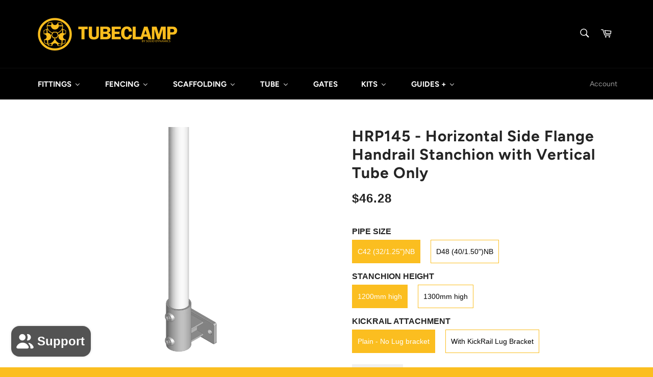

--- FILE ---
content_type: text/html; charset=utf-8
request_url: https://www.tubeclamp.com.au/products/hrp145
body_size: 40053
content:
<!doctype html>
<html class="no-js" lang="en">
<head>

  <meta charset="utf-8">
  <meta http-equiv="X-UA-Compatible" content="IE=edge,chrome=1">
  <meta name="viewport" content="width=device-width,initial-scale=1">
  <meta name="theme-color" content="#000000">

  


<script src="https://code.jquery.com/jquery-3.7.1.min.js" integrity="sha256-/JqT3SQfawRcv/BIHPThkBvs0OEvtFFmqPF/lYI/Cxo=" crossorigin="anonymous"></script>

  <script>
// code by https://websensepro.com

$(document).ready(function () {
    $(".read-more").hide();
    $(".show_hide").on("click", function () {
        var txt = $(".read-more").is(':visible') ? 'Read More' : 'Read Less';
        $(".show_hide").text(txt);
        $(this).next('.read-more').slideToggle(200);
    });
});
</script>
  
  
    <link rel="shortcut icon" href="//www.tubeclamp.com.au/cdn/shop/files/Favicon-01_32x32.png?v=1618966367" type="image/png">
  

  <link rel="canonical" href="https://www.tubeclamp.com.au/products/hrp145">
  <title>
  HRP145 - Hori. Side Flange Handrail Stanchion Kit with Vert Tube Only &ndash; Tubeclamp AU
  </title>

  
    <meta name="description" content="Customise and build your own modular handrail system using Tubeclamp handrail kits. Use this base flange kit when fixing to the side of a structure or stairs.">
  

  <!-- /snippets/social-meta-tags.liquid -->




<meta property="og:site_name" content="Tubeclamp AU">
<meta property="og:url" content="https://www.tubeclamp.com.au/products/hrp145">
<meta property="og:title" content="HRP145 - Hori. Side Flange Handrail Stanchion Kit with Vert Tube Only">
<meta property="og:type" content="product">
<meta property="og:description" content="Customise and build your own modular handrail system using Tubeclamp handrail kits. Use this base flange kit when fixing to the side of a structure or stairs.">

  <meta property="og:price:amount" content="46.28">
  <meta property="og:price:currency" content="AUD">

<meta property="og:image" content="http://www.tubeclamp.com.au/cdn/shop/files/Handrail_Horizontal_side_mount_stanchion_kit_1200x1200.jpg?v=1753321607"><meta property="og:image" content="http://www.tubeclamp.com.au/cdn/shop/files/Handrail_Horizontal_side_mount_stanchion_kickrail_kit_1200x1200.jpg?v=1753321647">
<meta property="og:image:secure_url" content="https://www.tubeclamp.com.au/cdn/shop/files/Handrail_Horizontal_side_mount_stanchion_kit_1200x1200.jpg?v=1753321607"><meta property="og:image:secure_url" content="https://www.tubeclamp.com.au/cdn/shop/files/Handrail_Horizontal_side_mount_stanchion_kickrail_kit_1200x1200.jpg?v=1753321647">


<meta name="twitter:card" content="summary_large_image">
<meta name="twitter:title" content="HRP145 - Hori. Side Flange Handrail Stanchion Kit with Vert Tube Only">
<meta name="twitter:description" content="Customise and build your own modular handrail system using Tubeclamp handrail kits. Use this base flange kit when fixing to the side of a structure or stairs.">


  <script>
    document.documentElement.className = document.documentElement.className.replace('no-js', 'js');
  </script>

  <link href="//www.tubeclamp.com.au/cdn/shop/t/33/assets/theme.scss.css?v=54572028264057181341762296421" rel="stylesheet" type="text/css" media="all" />

  <script>
    window.theme = window.theme || {};

    theme.strings = {
      stockAvailable: "1 available",
      addToCart: "Add to Cart",
      soldOut: "Sold Out",
      unavailable: "Unavailable",
      noStockAvailable: "The item could not be added to your cart because there are not enough in stock.",
      willNotShipUntil: "Will not ship until [date]",
      willBeInStockAfter: "Will be in stock after [date]",
      totalCartDiscount: "You're saving [savings]",
      addressError: "Error looking up that address",
      addressNoResults: "No results for that address",
      addressQueryLimit: "You have exceeded the Google API usage limit. Consider upgrading to a \u003ca href=\"https:\/\/developers.google.com\/maps\/premium\/usage-limits\"\u003ePremium Plan\u003c\/a\u003e.",
      authError: "There was a problem authenticating your Google Maps API Key.",
      slideNumber: "Slide [slide_number], current"
    };
  </script>

  <script src="//www.tubeclamp.com.au/cdn/shop/t/33/assets/lazysizes.min.js?v=56045284683979784691693437369" async="async"></script>

  

  <script src="//www.tubeclamp.com.au/cdn/shop/t/33/assets/vendor.js?v=59352919779726365461693437369" defer="defer"></script>

  
    <script>
      window.theme = window.theme || {};
      theme.moneyFormat = "${{amount}}";
    </script>
  

  <script src="//www.tubeclamp.com.au/cdn/shop/t/33/assets/theme.js?v=61350494845293908351693437369" defer="defer"></script>

  <script>window.performance && window.performance.mark && window.performance.mark('shopify.content_for_header.start');</script><meta name="google-site-verification" content="kBvXBM0EWf6oHxto4iJiZhoM2ktuTKJmrwZ62X23uKI">
<meta id="shopify-digital-wallet" name="shopify-digital-wallet" content="/13846879/digital_wallets/dialog">
<meta name="shopify-checkout-api-token" content="d35e10dd0bc8d3a605b03c0a2db5ca6c">
<meta id="in-context-paypal-metadata" data-shop-id="13846879" data-venmo-supported="false" data-environment="production" data-locale="en_US" data-paypal-v4="true" data-currency="AUD">
<link rel="alternate" type="application/json+oembed" href="https://www.tubeclamp.com.au/products/hrp145.oembed">
<script async="async" src="/checkouts/internal/preloads.js?locale=en-AU"></script>
<link rel="preconnect" href="https://shop.app" crossorigin="anonymous">
<script async="async" src="https://shop.app/checkouts/internal/preloads.js?locale=en-AU&shop_id=13846879" crossorigin="anonymous"></script>
<script id="apple-pay-shop-capabilities" type="application/json">{"shopId":13846879,"countryCode":"AU","currencyCode":"AUD","merchantCapabilities":["supports3DS"],"merchantId":"gid:\/\/shopify\/Shop\/13846879","merchantName":"Tubeclamp AU","requiredBillingContactFields":["postalAddress","email","phone"],"requiredShippingContactFields":["postalAddress","email","phone"],"shippingType":"shipping","supportedNetworks":["visa","masterCard","amex","jcb"],"total":{"type":"pending","label":"Tubeclamp AU","amount":"1.00"},"shopifyPaymentsEnabled":true,"supportsSubscriptions":true}</script>
<script id="shopify-features" type="application/json">{"accessToken":"d35e10dd0bc8d3a605b03c0a2db5ca6c","betas":["rich-media-storefront-analytics"],"domain":"www.tubeclamp.com.au","predictiveSearch":true,"shopId":13846879,"locale":"en"}</script>
<script>var Shopify = Shopify || {};
Shopify.shop = "tubeclamp-au.myshopify.com";
Shopify.locale = "en";
Shopify.currency = {"active":"AUD","rate":"1.0"};
Shopify.country = "AU";
Shopify.theme = {"name":"Venture Live 10923","id":159271616813,"schema_name":"Venture","schema_version":"12.4.1","theme_store_id":775,"role":"main"};
Shopify.theme.handle = "null";
Shopify.theme.style = {"id":null,"handle":null};
Shopify.cdnHost = "www.tubeclamp.com.au/cdn";
Shopify.routes = Shopify.routes || {};
Shopify.routes.root = "/";</script>
<script type="module">!function(o){(o.Shopify=o.Shopify||{}).modules=!0}(window);</script>
<script>!function(o){function n(){var o=[];function n(){o.push(Array.prototype.slice.apply(arguments))}return n.q=o,n}var t=o.Shopify=o.Shopify||{};t.loadFeatures=n(),t.autoloadFeatures=n()}(window);</script>
<script>
  window.ShopifyPay = window.ShopifyPay || {};
  window.ShopifyPay.apiHost = "shop.app\/pay";
  window.ShopifyPay.redirectState = null;
</script>
<script id="shop-js-analytics" type="application/json">{"pageType":"product"}</script>
<script defer="defer" async type="module" src="//www.tubeclamp.com.au/cdn/shopifycloud/shop-js/modules/v2/client.init-shop-cart-sync_C5BV16lS.en.esm.js"></script>
<script defer="defer" async type="module" src="//www.tubeclamp.com.au/cdn/shopifycloud/shop-js/modules/v2/chunk.common_CygWptCX.esm.js"></script>
<script type="module">
  await import("//www.tubeclamp.com.au/cdn/shopifycloud/shop-js/modules/v2/client.init-shop-cart-sync_C5BV16lS.en.esm.js");
await import("//www.tubeclamp.com.au/cdn/shopifycloud/shop-js/modules/v2/chunk.common_CygWptCX.esm.js");

  window.Shopify.SignInWithShop?.initShopCartSync?.({"fedCMEnabled":true,"windoidEnabled":true});

</script>
<script>
  window.Shopify = window.Shopify || {};
  if (!window.Shopify.featureAssets) window.Shopify.featureAssets = {};
  window.Shopify.featureAssets['shop-js'] = {"shop-cart-sync":["modules/v2/client.shop-cart-sync_ZFArdW7E.en.esm.js","modules/v2/chunk.common_CygWptCX.esm.js"],"init-fed-cm":["modules/v2/client.init-fed-cm_CmiC4vf6.en.esm.js","modules/v2/chunk.common_CygWptCX.esm.js"],"shop-button":["modules/v2/client.shop-button_tlx5R9nI.en.esm.js","modules/v2/chunk.common_CygWptCX.esm.js"],"shop-cash-offers":["modules/v2/client.shop-cash-offers_DOA2yAJr.en.esm.js","modules/v2/chunk.common_CygWptCX.esm.js","modules/v2/chunk.modal_D71HUcav.esm.js"],"init-windoid":["modules/v2/client.init-windoid_sURxWdc1.en.esm.js","modules/v2/chunk.common_CygWptCX.esm.js"],"shop-toast-manager":["modules/v2/client.shop-toast-manager_ClPi3nE9.en.esm.js","modules/v2/chunk.common_CygWptCX.esm.js"],"init-shop-email-lookup-coordinator":["modules/v2/client.init-shop-email-lookup-coordinator_B8hsDcYM.en.esm.js","modules/v2/chunk.common_CygWptCX.esm.js"],"init-shop-cart-sync":["modules/v2/client.init-shop-cart-sync_C5BV16lS.en.esm.js","modules/v2/chunk.common_CygWptCX.esm.js"],"avatar":["modules/v2/client.avatar_BTnouDA3.en.esm.js"],"pay-button":["modules/v2/client.pay-button_FdsNuTd3.en.esm.js","modules/v2/chunk.common_CygWptCX.esm.js"],"init-customer-accounts":["modules/v2/client.init-customer-accounts_DxDtT_ad.en.esm.js","modules/v2/client.shop-login-button_C5VAVYt1.en.esm.js","modules/v2/chunk.common_CygWptCX.esm.js","modules/v2/chunk.modal_D71HUcav.esm.js"],"init-shop-for-new-customer-accounts":["modules/v2/client.init-shop-for-new-customer-accounts_ChsxoAhi.en.esm.js","modules/v2/client.shop-login-button_C5VAVYt1.en.esm.js","modules/v2/chunk.common_CygWptCX.esm.js","modules/v2/chunk.modal_D71HUcav.esm.js"],"shop-login-button":["modules/v2/client.shop-login-button_C5VAVYt1.en.esm.js","modules/v2/chunk.common_CygWptCX.esm.js","modules/v2/chunk.modal_D71HUcav.esm.js"],"init-customer-accounts-sign-up":["modules/v2/client.init-customer-accounts-sign-up_CPSyQ0Tj.en.esm.js","modules/v2/client.shop-login-button_C5VAVYt1.en.esm.js","modules/v2/chunk.common_CygWptCX.esm.js","modules/v2/chunk.modal_D71HUcav.esm.js"],"shop-follow-button":["modules/v2/client.shop-follow-button_Cva4Ekp9.en.esm.js","modules/v2/chunk.common_CygWptCX.esm.js","modules/v2/chunk.modal_D71HUcav.esm.js"],"checkout-modal":["modules/v2/client.checkout-modal_BPM8l0SH.en.esm.js","modules/v2/chunk.common_CygWptCX.esm.js","modules/v2/chunk.modal_D71HUcav.esm.js"],"lead-capture":["modules/v2/client.lead-capture_Bi8yE_yS.en.esm.js","modules/v2/chunk.common_CygWptCX.esm.js","modules/v2/chunk.modal_D71HUcav.esm.js"],"shop-login":["modules/v2/client.shop-login_D6lNrXab.en.esm.js","modules/v2/chunk.common_CygWptCX.esm.js","modules/v2/chunk.modal_D71HUcav.esm.js"],"payment-terms":["modules/v2/client.payment-terms_CZxnsJam.en.esm.js","modules/v2/chunk.common_CygWptCX.esm.js","modules/v2/chunk.modal_D71HUcav.esm.js"]};
</script>
<script>(function() {
  var isLoaded = false;
  function asyncLoad() {
    if (isLoaded) return;
    isLoaded = true;
    var urls = ["https:\/\/chimpstatic.com\/mcjs-connected\/js\/users\/61d04855fd83517fe27939ec3\/4196663ce7d55d9fcb9680f8e.js?shop=tubeclamp-au.myshopify.com","https:\/\/load.csell.co\/assets\/js\/cross-sell.js?shop=tubeclamp-au.myshopify.com","https:\/\/load.csell.co\/assets\/v2\/js\/core\/xsell.js?shop=tubeclamp-au.myshopify.com"];
    for (var i = 0; i < urls.length; i++) {
      var s = document.createElement('script');
      s.type = 'text/javascript';
      s.async = true;
      s.src = urls[i];
      var x = document.getElementsByTagName('script')[0];
      x.parentNode.insertBefore(s, x);
    }
  };
  if(window.attachEvent) {
    window.attachEvent('onload', asyncLoad);
  } else {
    window.addEventListener('load', asyncLoad, false);
  }
})();</script>
<script id="__st">var __st={"a":13846879,"offset":39600,"reqid":"a0d5b9e7-76b9-451f-83e8-31de0418ec34-1768664129","pageurl":"www.tubeclamp.com.au\/products\/hrp145","u":"86d909ce6a9b","p":"product","rtyp":"product","rid":9462048162093};</script>
<script>window.ShopifyPaypalV4VisibilityTracking = true;</script>
<script id="captcha-bootstrap">!function(){'use strict';const t='contact',e='account',n='new_comment',o=[[t,t],['blogs',n],['comments',n],[t,'customer']],c=[[e,'customer_login'],[e,'guest_login'],[e,'recover_customer_password'],[e,'create_customer']],r=t=>t.map((([t,e])=>`form[action*='/${t}']:not([data-nocaptcha='true']) input[name='form_type'][value='${e}']`)).join(','),a=t=>()=>t?[...document.querySelectorAll(t)].map((t=>t.form)):[];function s(){const t=[...o],e=r(t);return a(e)}const i='password',u='form_key',d=['recaptcha-v3-token','g-recaptcha-response','h-captcha-response',i],f=()=>{try{return window.sessionStorage}catch{return}},m='__shopify_v',_=t=>t.elements[u];function p(t,e,n=!1){try{const o=window.sessionStorage,c=JSON.parse(o.getItem(e)),{data:r}=function(t){const{data:e,action:n}=t;return t[m]||n?{data:e,action:n}:{data:t,action:n}}(c);for(const[e,n]of Object.entries(r))t.elements[e]&&(t.elements[e].value=n);n&&o.removeItem(e)}catch(o){console.error('form repopulation failed',{error:o})}}const l='form_type',E='cptcha';function T(t){t.dataset[E]=!0}const w=window,h=w.document,L='Shopify',v='ce_forms',y='captcha';let A=!1;((t,e)=>{const n=(g='f06e6c50-85a8-45c8-87d0-21a2b65856fe',I='https://cdn.shopify.com/shopifycloud/storefront-forms-hcaptcha/ce_storefront_forms_captcha_hcaptcha.v1.5.2.iife.js',D={infoText:'Protected by hCaptcha',privacyText:'Privacy',termsText:'Terms'},(t,e,n)=>{const o=w[L][v],c=o.bindForm;if(c)return c(t,g,e,D).then(n);var r;o.q.push([[t,g,e,D],n]),r=I,A||(h.body.append(Object.assign(h.createElement('script'),{id:'captcha-provider',async:!0,src:r})),A=!0)});var g,I,D;w[L]=w[L]||{},w[L][v]=w[L][v]||{},w[L][v].q=[],w[L][y]=w[L][y]||{},w[L][y].protect=function(t,e){n(t,void 0,e),T(t)},Object.freeze(w[L][y]),function(t,e,n,w,h,L){const[v,y,A,g]=function(t,e,n){const i=e?o:[],u=t?c:[],d=[...i,...u],f=r(d),m=r(i),_=r(d.filter((([t,e])=>n.includes(e))));return[a(f),a(m),a(_),s()]}(w,h,L),I=t=>{const e=t.target;return e instanceof HTMLFormElement?e:e&&e.form},D=t=>v().includes(t);t.addEventListener('submit',(t=>{const e=I(t);if(!e)return;const n=D(e)&&!e.dataset.hcaptchaBound&&!e.dataset.recaptchaBound,o=_(e),c=g().includes(e)&&(!o||!o.value);(n||c)&&t.preventDefault(),c&&!n&&(function(t){try{if(!f())return;!function(t){const e=f();if(!e)return;const n=_(t);if(!n)return;const o=n.value;o&&e.removeItem(o)}(t);const e=Array.from(Array(32),(()=>Math.random().toString(36)[2])).join('');!function(t,e){_(t)||t.append(Object.assign(document.createElement('input'),{type:'hidden',name:u})),t.elements[u].value=e}(t,e),function(t,e){const n=f();if(!n)return;const o=[...t.querySelectorAll(`input[type='${i}']`)].map((({name:t})=>t)),c=[...d,...o],r={};for(const[a,s]of new FormData(t).entries())c.includes(a)||(r[a]=s);n.setItem(e,JSON.stringify({[m]:1,action:t.action,data:r}))}(t,e)}catch(e){console.error('failed to persist form',e)}}(e),e.submit())}));const S=(t,e)=>{t&&!t.dataset[E]&&(n(t,e.some((e=>e===t))),T(t))};for(const o of['focusin','change'])t.addEventListener(o,(t=>{const e=I(t);D(e)&&S(e,y())}));const B=e.get('form_key'),M=e.get(l),P=B&&M;t.addEventListener('DOMContentLoaded',(()=>{const t=y();if(P)for(const e of t)e.elements[l].value===M&&p(e,B);[...new Set([...A(),...v().filter((t=>'true'===t.dataset.shopifyCaptcha))])].forEach((e=>S(e,t)))}))}(h,new URLSearchParams(w.location.search),n,t,e,['guest_login'])})(!0,!0)}();</script>
<script integrity="sha256-4kQ18oKyAcykRKYeNunJcIwy7WH5gtpwJnB7kiuLZ1E=" data-source-attribution="shopify.loadfeatures" defer="defer" src="//www.tubeclamp.com.au/cdn/shopifycloud/storefront/assets/storefront/load_feature-a0a9edcb.js" crossorigin="anonymous"></script>
<script crossorigin="anonymous" defer="defer" src="//www.tubeclamp.com.au/cdn/shopifycloud/storefront/assets/shopify_pay/storefront-65b4c6d7.js?v=20250812"></script>
<script data-source-attribution="shopify.dynamic_checkout.dynamic.init">var Shopify=Shopify||{};Shopify.PaymentButton=Shopify.PaymentButton||{isStorefrontPortableWallets:!0,init:function(){window.Shopify.PaymentButton.init=function(){};var t=document.createElement("script");t.src="https://www.tubeclamp.com.au/cdn/shopifycloud/portable-wallets/latest/portable-wallets.en.js",t.type="module",document.head.appendChild(t)}};
</script>
<script data-source-attribution="shopify.dynamic_checkout.buyer_consent">
  function portableWalletsHideBuyerConsent(e){var t=document.getElementById("shopify-buyer-consent"),n=document.getElementById("shopify-subscription-policy-button");t&&n&&(t.classList.add("hidden"),t.setAttribute("aria-hidden","true"),n.removeEventListener("click",e))}function portableWalletsShowBuyerConsent(e){var t=document.getElementById("shopify-buyer-consent"),n=document.getElementById("shopify-subscription-policy-button");t&&n&&(t.classList.remove("hidden"),t.removeAttribute("aria-hidden"),n.addEventListener("click",e))}window.Shopify?.PaymentButton&&(window.Shopify.PaymentButton.hideBuyerConsent=portableWalletsHideBuyerConsent,window.Shopify.PaymentButton.showBuyerConsent=portableWalletsShowBuyerConsent);
</script>
<script data-source-attribution="shopify.dynamic_checkout.cart.bootstrap">document.addEventListener("DOMContentLoaded",(function(){function t(){return document.querySelector("shopify-accelerated-checkout-cart, shopify-accelerated-checkout")}if(t())Shopify.PaymentButton.init();else{new MutationObserver((function(e,n){t()&&(Shopify.PaymentButton.init(),n.disconnect())})).observe(document.body,{childList:!0,subtree:!0})}}));
</script>
<link id="shopify-accelerated-checkout-styles" rel="stylesheet" media="screen" href="https://www.tubeclamp.com.au/cdn/shopifycloud/portable-wallets/latest/accelerated-checkout-backwards-compat.css" crossorigin="anonymous">
<style id="shopify-accelerated-checkout-cart">
        #shopify-buyer-consent {
  margin-top: 1em;
  display: inline-block;
  width: 100%;
}

#shopify-buyer-consent.hidden {
  display: none;
}

#shopify-subscription-policy-button {
  background: none;
  border: none;
  padding: 0;
  text-decoration: underline;
  font-size: inherit;
  cursor: pointer;
}

#shopify-subscription-policy-button::before {
  box-shadow: none;
}

      </style>

<script>window.performance && window.performance.mark && window.performance.mark('shopify.content_for_header.end');</script>

  <!-- "snippets/shogun-head.liquid" was not rendered, the associated app was uninstalled -->
<script>window.is_hulkpo_installed=true</script><script>window.is_hulkpo_installed=true</script><!-- BEGIN app block: shopify://apps/hulk-discounts/blocks/app-embed/25745434-52e7-4378-88f1-890df18a0110 --><!-- BEGIN app snippet: hulkapps_volume_discount -->
    <script>
      var is_po = false
      if(window.hulkapps != undefined && window.hulkapps != '' ){
        var is_po = window.hulkapps.is_product_option
      }
      
        window.hulkapps = {
          shop_slug: "tubeclamp-au",
          store_id: "tubeclamp-au.myshopify.com",
          money_format: "${{amount}}",
          cart: null,
          product: null,
          product_collections: null,
          product_variants: null,
          is_volume_discount: true,
          is_product_option: is_po,
          product_id: null,
          page_type: null,
          po_url: "https://productoption.hulkapps.com",
          vd_url: "https://volumediscount.hulkapps.com",
          vd_proxy_url: "https://www.tubeclamp.com.au",
          customer: null
        }
        

        window.hulkapps.page_type = "cart";
        window.hulkapps.cart = {"note":null,"attributes":{},"original_total_price":0,"total_price":0,"total_discount":0,"total_weight":0.0,"item_count":0,"items":[],"requires_shipping":false,"currency":"AUD","items_subtotal_price":0,"cart_level_discount_applications":[],"checkout_charge_amount":0}
        if (typeof window.hulkapps.cart.items == "object") {
          for (var i=0; i<window.hulkapps.cart.items.length; i++) {
            ["sku", "grams", "vendor", "url", "image", "handle", "requires_shipping", "product_type", "product_description"].map(function(a) {
              delete window.hulkapps.cart.items[i][a]
            })
          }
        }
        window.hulkapps.cart_collections = {}
        window.hulkapps.product_tags = {}
        

      
        window.hulkapps.page_type = "product"
        window.hulkapps.product_id = "9462048162093";
        window.hulkapps.product = {"id":9462048162093,"title":"HRP145 -  Horizontal Side Flange Handrail Stanchion with Vertical Tube Only","handle":"hrp145","description":"\u003cp\u003eCustomise and build your own modular handrail system using Tubeclamp handrail kits. \u003c\/p\u003e\n\u003cp\u003eThis kit contains base flange fittings \u0026amp; bar needed to build a stanchion on the side of a structure or stairway. Made with a 42mm (C42) or 48mm (D48) outer diameter tube, it has the option to include a fitting to attach a kickrail. \u003c\/p\u003e\n\u003cp\u003eThe kit is supplied as a flat pack, making installation simple and convenient. Combine with a rail fitting kit to build a complete handrail post.\u003c\/p\u003e\n\u003cp\u003e----------------------------------------\u003c\/p\u003e\n\u003ch4\u003e\u003cbr\u003e\u003c\/h4\u003e\n\u003ch4\u003eTubeclamp Handrailing Kits\u003c\/h4\u003e\n\u003cp\u003e \u003c\/p\u003e\n\u003cp\u003e\u003cb\u003eEach Handrail Post Kit contains the following:\u003c\/b\u003e\u003cbr\u003e\u003c\/p\u003e\n\u003cp\u003e \u003c\/p\u003e\n\u003cul\u003e\n\u003cli\u003e1 x Base Flange fitting of your choice (Post Type)\u003c\/li\u003e\n\u003cli\u003eGrubscrews\/Setscrews for each fitting\u003c\/li\u003e\n\u003cli\u003e1 x length of vertical Tube (Your choice of length)\u003cbr\u003e\u003ci\u003e*Optional choice of Kickrail Fittings\u003c\/i\u003e \u003cbr\u003e\u003cb\u003e\u003c\/b\u003e\u003cb\u003e\u003c\/b\u003e\n\u003c\/li\u003e\n\u003c\/ul\u003e\n\u003cp\u003e\u003cb\u003eFittings for Horizontal-Rails, as well as Horizontal-Tube and screws\/bolts are sold separately.\u003c\/b\u003e\u003c\/p\u003e\n\u003cp\u003e \u003c\/p\u003e\n\u003cp\u003eTubeclamp offers a wide range of convenient and versatile Railing and Post Kits that provide an unmatched solution for constructing strong and scalable hand railings, barriers, or guardrails. These modular kits eliminate the need for specialized tools or complex welding. The fittings easily slide onto the tube and are securely fastened using the provided setscrews, which can be tightened with either an Allen Key or Hexbit Drillbit. Build on ramps, stairs, flat ground, concrete, metal or more.\u003cbr\u003e\u003c\/p\u003e\n\u003cp\u003eTo get started with your railing project, begin by selecting the Slope \/ mounting option that best suits your specific site requirements. Then, personalize your kit by choosing the desired Tube Size, Post Height and if you require fittings for optional Kickrail. Please note that some kits include Kickrail Fittings as standard, and that not all Tube Size options are available for all kits.\u003c\/p\u003e\n\u003cp\u003e \u003c\/p\u003e\n\u003c!----\u003e","published_at":"2025-07-04T10:41:48+10:00","created_at":"2024-05-16T14:18:26+10:00","vendor":"Tubeclamp AU","type":"Kits Handrail","tags":["handrail-kit","hori-rail-kit","hr-post","Kits Handrail"],"price":4628,"price_min":4628,"price_max":7719,"available":true,"price_varies":true,"compare_at_price":3885,"compare_at_price_min":3885,"compare_at_price_max":5587,"compare_at_price_varies":true,"variants":[{"id":49196019974445,"title":"C42 (32\/1.25\")NB \/ 1200mm high \/ Plain - No Lug bracket","option1":"C42 (32\/1.25\")NB","option2":"1200mm high","option3":"Plain - No Lug bracket","sku":"HRP145.12P C42","requires_shipping":true,"taxable":true,"featured_image":{"id":51562008183085,"product_id":9462048162093,"position":1,"created_at":"2025-05-22T13:35:39+10:00","updated_at":"2025-07-24T11:46:47+10:00","alt":"HRP145 -  Horizontal flange tube fitting for side mounting handrail","width":2048,"height":2048,"src":"\/\/www.tubeclamp.com.au\/cdn\/shop\/files\/Handrail_Horizontal_side_mount_stanchion_kit.jpg?v=1753321607","variant_ids":[49196019974445,49196021383469,49196026724653,49196027969837]},"available":true,"name":"HRP145 -  Horizontal Side Flange Handrail Stanchion with Vertical Tube Only - C42 (32\/1.25\")NB \/ 1200mm high \/ Plain - No Lug bracket","public_title":"C42 (32\/1.25\")NB \/ 1200mm high \/ Plain - No Lug bracket","options":["C42 (32\/1.25\")NB","1200mm high","Plain - No Lug bracket"],"price":4628,"weight":18790,"compare_at_price":3885,"inventory_quantity":141,"inventory_management":"shopify","inventory_policy":"deny","barcode":null,"featured_media":{"alt":"HRP145 -  Horizontal flange tube fitting for side mounting handrail","id":42751872696621,"position":1,"preview_image":{"aspect_ratio":1.0,"height":2048,"width":2048,"src":"\/\/www.tubeclamp.com.au\/cdn\/shop\/files\/Handrail_Horizontal_side_mount_stanchion_kit.jpg?v=1753321607"}},"requires_selling_plan":false,"selling_plan_allocations":[]},{"id":49196023218477,"title":"C42 (32\/1.25\")NB \/ 1200mm high \/ With KickRail Lug Bracket","option1":"C42 (32\/1.25\")NB","option2":"1200mm high","option3":"With KickRail Lug Bracket","sku":"HRP145.12K C42","requires_shipping":true,"taxable":true,"featured_image":{"id":51562008150317,"product_id":9462048162093,"position":2,"created_at":"2025-05-22T13:35:39+10:00","updated_at":"2025-07-24T11:47:27+10:00","alt":"HRP145 -  Horizontal flange tube fitting for side mounting handrail with kickrail","width":2048,"height":2048,"src":"\/\/www.tubeclamp.com.au\/cdn\/shop\/files\/Handrail_Horizontal_side_mount_stanchion_kickrail_kit.jpg?v=1753321647","variant_ids":[49196023218477,49196024660269,49196029509933,49196031410477]},"available":true,"name":"HRP145 -  Horizontal Side Flange Handrail Stanchion with Vertical Tube Only - C42 (32\/1.25\")NB \/ 1200mm high \/ With KickRail Lug Bracket","public_title":"C42 (32\/1.25\")NB \/ 1200mm high \/ With KickRail Lug Bracket","options":["C42 (32\/1.25\")NB","1200mm high","With KickRail Lug Bracket"],"price":6133,"weight":18830,"compare_at_price":4392,"inventory_quantity":141,"inventory_management":"shopify","inventory_policy":"deny","barcode":null,"featured_media":{"alt":"HRP145 -  Horizontal flange tube fitting for side mounting handrail with kickrail","id":42751872663853,"position":2,"preview_image":{"aspect_ratio":1.0,"height":2048,"width":2048,"src":"\/\/www.tubeclamp.com.au\/cdn\/shop\/files\/Handrail_Horizontal_side_mount_stanchion_kickrail_kit.jpg?v=1753321647"}},"requires_selling_plan":false,"selling_plan_allocations":[]},{"id":49196026724653,"title":"C42 (32\/1.25\")NB \/ 1300mm high \/ Plain - No Lug bracket","option1":"C42 (32\/1.25\")NB","option2":"1300mm high","option3":"Plain - No Lug bracket","sku":"HRP145.13P C42","requires_shipping":true,"taxable":true,"featured_image":{"id":51562008183085,"product_id":9462048162093,"position":1,"created_at":"2025-05-22T13:35:39+10:00","updated_at":"2025-07-24T11:46:47+10:00","alt":"HRP145 -  Horizontal flange tube fitting for side mounting handrail","width":2048,"height":2048,"src":"\/\/www.tubeclamp.com.au\/cdn\/shop\/files\/Handrail_Horizontal_side_mount_stanchion_kit.jpg?v=1753321607","variant_ids":[49196019974445,49196021383469,49196026724653,49196027969837]},"available":true,"name":"HRP145 -  Horizontal Side Flange Handrail Stanchion with Vertical Tube Only - C42 (32\/1.25\")NB \/ 1300mm high \/ Plain - No Lug bracket","public_title":"C42 (32\/1.25\")NB \/ 1300mm high \/ Plain - No Lug bracket","options":["C42 (32\/1.25\")NB","1300mm high","Plain - No Lug bracket"],"price":4737,"weight":19330,"compare_at_price":4082,"inventory_quantity":141,"inventory_management":"shopify","inventory_policy":"deny","barcode":null,"featured_media":{"alt":"HRP145 -  Horizontal flange tube fitting for side mounting handrail","id":42751872696621,"position":1,"preview_image":{"aspect_ratio":1.0,"height":2048,"width":2048,"src":"\/\/www.tubeclamp.com.au\/cdn\/shop\/files\/Handrail_Horizontal_side_mount_stanchion_kit.jpg?v=1753321607"}},"requires_selling_plan":false,"selling_plan_allocations":[]},{"id":49196029509933,"title":"C42 (32\/1.25\")NB \/ 1300mm high \/ With KickRail Lug Bracket","option1":"C42 (32\/1.25\")NB","option2":"1300mm high","option3":"With KickRail Lug Bracket","sku":"HRP145.13K C42","requires_shipping":true,"taxable":true,"featured_image":{"id":51562008150317,"product_id":9462048162093,"position":2,"created_at":"2025-05-22T13:35:39+10:00","updated_at":"2025-07-24T11:47:27+10:00","alt":"HRP145 -  Horizontal flange tube fitting for side mounting handrail with kickrail","width":2048,"height":2048,"src":"\/\/www.tubeclamp.com.au\/cdn\/shop\/files\/Handrail_Horizontal_side_mount_stanchion_kickrail_kit.jpg?v=1753321647","variant_ids":[49196023218477,49196024660269,49196029509933,49196031410477]},"available":true,"name":"HRP145 -  Horizontal Side Flange Handrail Stanchion with Vertical Tube Only - C42 (32\/1.25\")NB \/ 1300mm high \/ With KickRail Lug Bracket","public_title":"C42 (32\/1.25\")NB \/ 1300mm high \/ With KickRail Lug Bracket","options":["C42 (32\/1.25\")NB","1300mm high","With KickRail Lug Bracket"],"price":6243,"weight":19370,"compare_at_price":4590,"inventory_quantity":141,"inventory_management":"shopify","inventory_policy":"deny","barcode":null,"featured_media":{"alt":"HRP145 -  Horizontal flange tube fitting for side mounting handrail with kickrail","id":42751872663853,"position":2,"preview_image":{"aspect_ratio":1.0,"height":2048,"width":2048,"src":"\/\/www.tubeclamp.com.au\/cdn\/shop\/files\/Handrail_Horizontal_side_mount_stanchion_kickrail_kit.jpg?v=1753321647"}},"requires_selling_plan":false,"selling_plan_allocations":[]},{"id":49196021383469,"title":"D48 (40\/1.50\")NB \/ 1200mm high \/ Plain - No Lug bracket","option1":"D48 (40\/1.50\")NB","option2":"1200mm high","option3":"Plain - No Lug bracket","sku":"HRP145.12P D48","requires_shipping":true,"taxable":true,"featured_image":{"id":51562008183085,"product_id":9462048162093,"position":1,"created_at":"2025-05-22T13:35:39+10:00","updated_at":"2025-07-24T11:46:47+10:00","alt":"HRP145 -  Horizontal flange tube fitting for side mounting handrail","width":2048,"height":2048,"src":"\/\/www.tubeclamp.com.au\/cdn\/shop\/files\/Handrail_Horizontal_side_mount_stanchion_kit.jpg?v=1753321607","variant_ids":[49196019974445,49196021383469,49196026724653,49196027969837]},"available":true,"name":"HRP145 -  Horizontal Side Flange Handrail Stanchion with Vertical Tube Only - D48 (40\/1.50\")NB \/ 1200mm high \/ Plain - No Lug bracket","public_title":"D48 (40\/1.50\")NB \/ 1200mm high \/ Plain - No Lug bracket","options":["D48 (40\/1.50\")NB","1200mm high","Plain - No Lug bracket"],"price":6021,"weight":20120,"compare_at_price":4805,"inventory_quantity":150,"inventory_management":"shopify","inventory_policy":"deny","barcode":null,"featured_media":{"alt":"HRP145 -  Horizontal flange tube fitting for side mounting handrail","id":42751872696621,"position":1,"preview_image":{"aspect_ratio":1.0,"height":2048,"width":2048,"src":"\/\/www.tubeclamp.com.au\/cdn\/shop\/files\/Handrail_Horizontal_side_mount_stanchion_kit.jpg?v=1753321607"}},"requires_selling_plan":false,"selling_plan_allocations":[]},{"id":49196024660269,"title":"D48 (40\/1.50\")NB \/ 1200mm high \/ With KickRail Lug Bracket","option1":"D48 (40\/1.50\")NB","option2":"1200mm high","option3":"With KickRail Lug Bracket","sku":"HRP145.12K D48","requires_shipping":true,"taxable":true,"featured_image":{"id":51562008150317,"product_id":9462048162093,"position":2,"created_at":"2025-05-22T13:35:39+10:00","updated_at":"2025-07-24T11:47:27+10:00","alt":"HRP145 -  Horizontal flange tube fitting for side mounting handrail with kickrail","width":2048,"height":2048,"src":"\/\/www.tubeclamp.com.au\/cdn\/shop\/files\/Handrail_Horizontal_side_mount_stanchion_kickrail_kit.jpg?v=1753321647","variant_ids":[49196023218477,49196024660269,49196029509933,49196031410477]},"available":true,"name":"HRP145 -  Horizontal Side Flange Handrail Stanchion with Vertical Tube Only - D48 (40\/1.50\")NB \/ 1200mm high \/ With KickRail Lug Bracket","public_title":"D48 (40\/1.50\")NB \/ 1200mm high \/ With KickRail Lug Bracket","options":["D48 (40\/1.50\")NB","1200mm high","With KickRail Lug Bracket"],"price":7567,"weight":20170,"compare_at_price":5312,"inventory_quantity":150,"inventory_management":"shopify","inventory_policy":"deny","barcode":null,"featured_media":{"alt":"HRP145 -  Horizontal flange tube fitting for side mounting handrail with kickrail","id":42751872663853,"position":2,"preview_image":{"aspect_ratio":1.0,"height":2048,"width":2048,"src":"\/\/www.tubeclamp.com.au\/cdn\/shop\/files\/Handrail_Horizontal_side_mount_stanchion_kickrail_kit.jpg?v=1753321647"}},"requires_selling_plan":false,"selling_plan_allocations":[]},{"id":49196027969837,"title":"D48 (40\/1.50\")NB \/ 1300mm high \/ Plain - No Lug bracket","option1":"D48 (40\/1.50\")NB","option2":"1300mm high","option3":"Plain - No Lug bracket","sku":"HRP145.13P D48","requires_shipping":true,"taxable":true,"featured_image":{"id":51562008183085,"product_id":9462048162093,"position":1,"created_at":"2025-05-22T13:35:39+10:00","updated_at":"2025-07-24T11:46:47+10:00","alt":"HRP145 -  Horizontal flange tube fitting for side mounting handrail","width":2048,"height":2048,"src":"\/\/www.tubeclamp.com.au\/cdn\/shop\/files\/Handrail_Horizontal_side_mount_stanchion_kit.jpg?v=1753321607","variant_ids":[49196019974445,49196021383469,49196026724653,49196027969837]},"available":true,"name":"HRP145 -  Horizontal Side Flange Handrail Stanchion with Vertical Tube Only - D48 (40\/1.50\")NB \/ 1300mm high \/ Plain - No Lug bracket","public_title":"D48 (40\/1.50\")NB \/ 1300mm high \/ Plain - No Lug bracket","options":["D48 (40\/1.50\")NB","1300mm high","Plain - No Lug bracket"],"price":5918,"weight":20770,"compare_at_price":5079,"inventory_quantity":150,"inventory_management":"shopify","inventory_policy":"deny","barcode":null,"featured_media":{"alt":"HRP145 -  Horizontal flange tube fitting for side mounting handrail","id":42751872696621,"position":1,"preview_image":{"aspect_ratio":1.0,"height":2048,"width":2048,"src":"\/\/www.tubeclamp.com.au\/cdn\/shop\/files\/Handrail_Horizontal_side_mount_stanchion_kit.jpg?v=1753321607"}},"requires_selling_plan":false,"selling_plan_allocations":[]},{"id":49196031410477,"title":"D48 (40\/1.50\")NB \/ 1300mm high \/ With KickRail Lug Bracket","option1":"D48 (40\/1.50\")NB","option2":"1300mm high","option3":"With KickRail Lug Bracket","sku":"HRP145.13K D48","requires_shipping":true,"taxable":true,"featured_image":{"id":51562008150317,"product_id":9462048162093,"position":2,"created_at":"2025-05-22T13:35:39+10:00","updated_at":"2025-07-24T11:47:27+10:00","alt":"HRP145 -  Horizontal flange tube fitting for side mounting handrail with kickrail","width":2048,"height":2048,"src":"\/\/www.tubeclamp.com.au\/cdn\/shop\/files\/Handrail_Horizontal_side_mount_stanchion_kickrail_kit.jpg?v=1753321647","variant_ids":[49196023218477,49196024660269,49196029509933,49196031410477]},"available":true,"name":"HRP145 -  Horizontal Side Flange Handrail Stanchion with Vertical Tube Only - D48 (40\/1.50\")NB \/ 1300mm high \/ With KickRail Lug Bracket","public_title":"D48 (40\/1.50\")NB \/ 1300mm high \/ With KickRail Lug Bracket","options":["D48 (40\/1.50\")NB","1300mm high","With KickRail Lug Bracket"],"price":7719,"weight":20810,"compare_at_price":5587,"inventory_quantity":150,"inventory_management":"shopify","inventory_policy":"deny","barcode":null,"featured_media":{"alt":"HRP145 -  Horizontal flange tube fitting for side mounting handrail with kickrail","id":42751872663853,"position":2,"preview_image":{"aspect_ratio":1.0,"height":2048,"width":2048,"src":"\/\/www.tubeclamp.com.au\/cdn\/shop\/files\/Handrail_Horizontal_side_mount_stanchion_kickrail_kit.jpg?v=1753321647"}},"requires_selling_plan":false,"selling_plan_allocations":[]}],"images":["\/\/www.tubeclamp.com.au\/cdn\/shop\/files\/Handrail_Horizontal_side_mount_stanchion_kit.jpg?v=1753321607","\/\/www.tubeclamp.com.au\/cdn\/shop\/files\/Handrail_Horizontal_side_mount_stanchion_kickrail_kit.jpg?v=1753321647"],"featured_image":"\/\/www.tubeclamp.com.au\/cdn\/shop\/files\/Handrail_Horizontal_side_mount_stanchion_kit.jpg?v=1753321607","options":["Pipe Size","Stanchion Height","Kickrail Attachment"],"media":[{"alt":"HRP145 -  Horizontal flange tube fitting for side mounting handrail","id":42751872696621,"position":1,"preview_image":{"aspect_ratio":1.0,"height":2048,"width":2048,"src":"\/\/www.tubeclamp.com.au\/cdn\/shop\/files\/Handrail_Horizontal_side_mount_stanchion_kit.jpg?v=1753321607"},"aspect_ratio":1.0,"height":2048,"media_type":"image","src":"\/\/www.tubeclamp.com.au\/cdn\/shop\/files\/Handrail_Horizontal_side_mount_stanchion_kit.jpg?v=1753321607","width":2048},{"alt":"HRP145 -  Horizontal flange tube fitting for side mounting handrail with kickrail","id":42751872663853,"position":2,"preview_image":{"aspect_ratio":1.0,"height":2048,"width":2048,"src":"\/\/www.tubeclamp.com.au\/cdn\/shop\/files\/Handrail_Horizontal_side_mount_stanchion_kickrail_kit.jpg?v=1753321647"},"aspect_ratio":1.0,"height":2048,"media_type":"image","src":"\/\/www.tubeclamp.com.au\/cdn\/shop\/files\/Handrail_Horizontal_side_mount_stanchion_kickrail_kit.jpg?v=1753321647","width":2048}],"requires_selling_plan":false,"selling_plan_groups":[],"content":"\u003cp\u003eCustomise and build your own modular handrail system using Tubeclamp handrail kits. \u003c\/p\u003e\n\u003cp\u003eThis kit contains base flange fittings \u0026amp; bar needed to build a stanchion on the side of a structure or stairway. Made with a 42mm (C42) or 48mm (D48) outer diameter tube, it has the option to include a fitting to attach a kickrail. \u003c\/p\u003e\n\u003cp\u003eThe kit is supplied as a flat pack, making installation simple and convenient. Combine with a rail fitting kit to build a complete handrail post.\u003c\/p\u003e\n\u003cp\u003e----------------------------------------\u003c\/p\u003e\n\u003ch4\u003e\u003cbr\u003e\u003c\/h4\u003e\n\u003ch4\u003eTubeclamp Handrailing Kits\u003c\/h4\u003e\n\u003cp\u003e \u003c\/p\u003e\n\u003cp\u003e\u003cb\u003eEach Handrail Post Kit contains the following:\u003c\/b\u003e\u003cbr\u003e\u003c\/p\u003e\n\u003cp\u003e \u003c\/p\u003e\n\u003cul\u003e\n\u003cli\u003e1 x Base Flange fitting of your choice (Post Type)\u003c\/li\u003e\n\u003cli\u003eGrubscrews\/Setscrews for each fitting\u003c\/li\u003e\n\u003cli\u003e1 x length of vertical Tube (Your choice of length)\u003cbr\u003e\u003ci\u003e*Optional choice of Kickrail Fittings\u003c\/i\u003e \u003cbr\u003e\u003cb\u003e\u003c\/b\u003e\u003cb\u003e\u003c\/b\u003e\n\u003c\/li\u003e\n\u003c\/ul\u003e\n\u003cp\u003e\u003cb\u003eFittings for Horizontal-Rails, as well as Horizontal-Tube and screws\/bolts are sold separately.\u003c\/b\u003e\u003c\/p\u003e\n\u003cp\u003e \u003c\/p\u003e\n\u003cp\u003eTubeclamp offers a wide range of convenient and versatile Railing and Post Kits that provide an unmatched solution for constructing strong and scalable hand railings, barriers, or guardrails. These modular kits eliminate the need for specialized tools or complex welding. The fittings easily slide onto the tube and are securely fastened using the provided setscrews, which can be tightened with either an Allen Key or Hexbit Drillbit. Build on ramps, stairs, flat ground, concrete, metal or more.\u003cbr\u003e\u003c\/p\u003e\n\u003cp\u003eTo get started with your railing project, begin by selecting the Slope \/ mounting option that best suits your specific site requirements. Then, personalize your kit by choosing the desired Tube Size, Post Height and if you require fittings for optional Kickrail. Please note that some kits include Kickrail Fittings as standard, and that not all Tube Size options are available for all kits.\u003c\/p\u003e\n\u003cp\u003e \u003c\/p\u003e\n\u003c!----\u003e"}
        window.hulkapps.selected_or_first_available_variant = {"id":49196019974445,"title":"C42 (32\/1.25\")NB \/ 1200mm high \/ Plain - No Lug bracket","option1":"C42 (32\/1.25\")NB","option2":"1200mm high","option3":"Plain - No Lug bracket","sku":"HRP145.12P C42","requires_shipping":true,"taxable":true,"featured_image":{"id":51562008183085,"product_id":9462048162093,"position":1,"created_at":"2025-05-22T13:35:39+10:00","updated_at":"2025-07-24T11:46:47+10:00","alt":"HRP145 -  Horizontal flange tube fitting for side mounting handrail","width":2048,"height":2048,"src":"\/\/www.tubeclamp.com.au\/cdn\/shop\/files\/Handrail_Horizontal_side_mount_stanchion_kit.jpg?v=1753321607","variant_ids":[49196019974445,49196021383469,49196026724653,49196027969837]},"available":true,"name":"HRP145 -  Horizontal Side Flange Handrail Stanchion with Vertical Tube Only - C42 (32\/1.25\")NB \/ 1200mm high \/ Plain - No Lug bracket","public_title":"C42 (32\/1.25\")NB \/ 1200mm high \/ Plain - No Lug bracket","options":["C42 (32\/1.25\")NB","1200mm high","Plain - No Lug bracket"],"price":4628,"weight":18790,"compare_at_price":3885,"inventory_quantity":141,"inventory_management":"shopify","inventory_policy":"deny","barcode":null,"featured_media":{"alt":"HRP145 -  Horizontal flange tube fitting for side mounting handrail","id":42751872696621,"position":1,"preview_image":{"aspect_ratio":1.0,"height":2048,"width":2048,"src":"\/\/www.tubeclamp.com.au\/cdn\/shop\/files\/Handrail_Horizontal_side_mount_stanchion_kit.jpg?v=1753321607"}},"requires_selling_plan":false,"selling_plan_allocations":[]};
        window.hulkapps.selected_or_first_available_variant_id = "49196019974445";
        window.hulkapps.product_collection = []
        
          window.hulkapps.product_collection.push(447209341229)
        
          window.hulkapps.product_collection.push(526349205805)
        

        window.hulkapps.product_variant = []
        
          window.hulkapps.product_variant.push(49196019974445)
        
          window.hulkapps.product_variant.push(49196023218477)
        
          window.hulkapps.product_variant.push(49196026724653)
        
          window.hulkapps.product_variant.push(49196029509933)
        
          window.hulkapps.product_variant.push(49196021383469)
        
          window.hulkapps.product_variant.push(49196024660269)
        
          window.hulkapps.product_variant.push(49196027969837)
        
          window.hulkapps.product_variant.push(49196031410477)
        

        window.hulkapps.product_collections = window.hulkapps.product_collection.toString();
        window.hulkapps.product_variants = window.hulkapps.product_variant.toString();
         window.hulkapps.product_tags = ["handrail-kit","hori-rail-kit","hr-post","Kits Handrail"];
         window.hulkapps.product_tags = window.hulkapps.product_tags.join(", ");
      

    </script><!-- END app snippet --><!-- END app block --><!-- BEGIN app block: shopify://apps/seo-manager-venntov/blocks/seomanager/c54c366f-d4bb-4d52-8d2f-dd61ce8e7e12 --><!-- BEGIN app snippet: SEOManager4 -->
<meta name='seomanager' content='4.0.5' /> 


<script>
	function sm_htmldecode(str) {
		var txt = document.createElement('textarea');
		txt.innerHTML = str;
		return txt.value;
	}

	var venntov_title = sm_htmldecode("HRP145 - Hori. Side Flange Handrail Stanchion Kit with Vert Tube Only");
	var venntov_description = sm_htmldecode("Customise and build your own modular handrail system using Tubeclamp handrail kits. Use this base flange kit when fixing to the side of a structure or stairs.");
	
	if (venntov_title != '') {
		document.title = venntov_title;	
	}
	else {
		document.title = "HRP145 - Hori. Side Flange Handrail Stanchion Kit with Vert Tube Only";	
	}

	if (document.querySelector('meta[name="description"]') == null) {
		var venntov_desc = document.createElement('meta');
		venntov_desc.name = "description";
		venntov_desc.content = venntov_description;
		var venntov_head = document.head;
		venntov_head.appendChild(venntov_desc);
	} else {
		document.querySelector('meta[name="description"]').setAttribute("content", venntov_description);
	}
</script>

<script>
	var venntov_robotVals = "index, follow, max-image-preview:large, max-snippet:-1, max-video-preview:-1";
	if (venntov_robotVals !== "") {
		document.querySelectorAll("[name='robots']").forEach(e => e.remove());
		var venntov_robotMeta = document.createElement('meta');
		venntov_robotMeta.name = "robots";
		venntov_robotMeta.content = venntov_robotVals;
		var venntov_head = document.head;
		venntov_head.appendChild(venntov_robotMeta);
	}
</script>

<script>
	var venntov_googleVals = "";
	if (venntov_googleVals !== "") {
		document.querySelectorAll("[name='google']").forEach(e => e.remove());
		var venntov_googleMeta = document.createElement('meta');
		venntov_googleMeta.name = "google";
		venntov_googleMeta.content = venntov_googleVals;
		var venntov_head = document.head;
		venntov_head.appendChild(venntov_googleMeta);
	}
	</script>
	<!-- JSON-LD support -->
			<script type="application/ld+json">
			{
				"@context": "https://schema.org",
				"@id": "https://www.tubeclamp.com.au/products/hrp145",
				"@type": "Product","sku": "HRP145.12P C42","mpn": "HRP145.12P C42","brand": {
					"@type": "Brand",
					"name": "Tubeclamp AU"
				},
				"description": "Customise and build your own modular handrail system using Tubeclamp handrail kits. \nThis kit contains base flange fittings \u0026amp; bar needed to build a stanchion on the side of a structure or stairway. Made with a 42mm (C42) or 48mm (D48) outer diameter tube, it has the option to include a fitting to attach a kickrail. \nThe kit is supplied as a flat pack, making installation simple and convenient. Combine with a rail fitting kit to build a complete handrail post.\n----------------------------------------\n\nTubeclamp Handrailing Kits\n \nEach Handrail Post Kit contains the following:\n \n\n1 x Base Flange fitting of your choice (Post Type)\nGrubscrews\/Setscrews for each fitting\n1 x length of vertical Tube (Your choice of length)*Optional choice of Kickrail Fittings \n\n\nFittings for Horizontal-Rails, as well as Horizontal-Tube and screws\/bolts are sold separately.\n \nTubeclamp offers a wide range of convenient and versatile Railing and Post Kits that provide an unmatched solution for constructing strong and scalable hand railings, barriers, or guardrails. These modular kits eliminate the need for specialized tools or complex welding. The fittings easily slide onto the tube and are securely fastened using the provided setscrews, which can be tightened with either an Allen Key or Hexbit Drillbit. Build on ramps, stairs, flat ground, concrete, metal or more.\nTo get started with your railing project, begin by selecting the Slope \/ mounting option that best suits your specific site requirements. Then, personalize your kit by choosing the desired Tube Size, Post Height and if you require fittings for optional Kickrail. Please note that some kits include Kickrail Fittings as standard, and that not all Tube Size options are available for all kits.\n \n",
				"url": "https://www.tubeclamp.com.au/products/hrp145",
				"name": "HRP145 -  Horizontal Side Flange Handrail Stanchion with Vertical Tube Only","image": "https://www.tubeclamp.com.au/cdn/shop/files/Handrail_Horizontal_side_mount_stanchion_kit.jpg?v=1753321607&width=1024","offers": [{
							"@type": "Offer",
							"availability": "https://schema.org/InStock",
							"itemCondition": "https://schema.org/NewCondition",
							"priceCurrency": "AUD",
							"price": "46.28",
							"priceValidUntil": "2027-01-18",
							"url": "https://www.tubeclamp.com.au/products/hrp145?variant=49196019974445",
							"checkoutPageURLTemplate": "https://www.tubeclamp.com.au/cart/add?id=49196019974445&quantity=1",
								"image": "https://www.tubeclamp.com.au/cdn/shop/files/Handrail_Horizontal_side_mount_stanchion_kit.jpg?v=1753321607&width=1024",
							"mpn": "HRP145.12P C42",
								"sku": "HRP145.12P C42",
							"seller": {
								"@type": "Organization",
								"name": "Tubeclamp AU"
							}
						},{
							"@type": "Offer",
							"availability": "https://schema.org/InStock",
							"itemCondition": "https://schema.org/NewCondition",
							"priceCurrency": "AUD",
							"price": "61.33",
							"priceValidUntil": "2027-01-18",
							"url": "https://www.tubeclamp.com.au/products/hrp145?variant=49196023218477",
							"checkoutPageURLTemplate": "https://www.tubeclamp.com.au/cart/add?id=49196023218477&quantity=1",
								"image": "https://www.tubeclamp.com.au/cdn/shop/files/Handrail_Horizontal_side_mount_stanchion_kickrail_kit.jpg?v=1753321647&width=1024",
							"mpn": "HRP145.12K C42",
								"sku": "HRP145.12K C42",
							"seller": {
								"@type": "Organization",
								"name": "Tubeclamp AU"
							}
						},{
							"@type": "Offer",
							"availability": "https://schema.org/InStock",
							"itemCondition": "https://schema.org/NewCondition",
							"priceCurrency": "AUD",
							"price": "47.37",
							"priceValidUntil": "2027-01-18",
							"url": "https://www.tubeclamp.com.au/products/hrp145?variant=49196026724653",
							"checkoutPageURLTemplate": "https://www.tubeclamp.com.au/cart/add?id=49196026724653&quantity=1",
								"image": "https://www.tubeclamp.com.au/cdn/shop/files/Handrail_Horizontal_side_mount_stanchion_kit.jpg?v=1753321607&width=1024",
							"mpn": "HRP145.13P C42",
								"sku": "HRP145.13P C42",
							"seller": {
								"@type": "Organization",
								"name": "Tubeclamp AU"
							}
						},{
							"@type": "Offer",
							"availability": "https://schema.org/InStock",
							"itemCondition": "https://schema.org/NewCondition",
							"priceCurrency": "AUD",
							"price": "62.43",
							"priceValidUntil": "2027-01-18",
							"url": "https://www.tubeclamp.com.au/products/hrp145?variant=49196029509933",
							"checkoutPageURLTemplate": "https://www.tubeclamp.com.au/cart/add?id=49196029509933&quantity=1",
								"image": "https://www.tubeclamp.com.au/cdn/shop/files/Handrail_Horizontal_side_mount_stanchion_kickrail_kit.jpg?v=1753321647&width=1024",
							"mpn": "HRP145.13K C42",
								"sku": "HRP145.13K C42",
							"seller": {
								"@type": "Organization",
								"name": "Tubeclamp AU"
							}
						},{
							"@type": "Offer",
							"availability": "https://schema.org/InStock",
							"itemCondition": "https://schema.org/NewCondition",
							"priceCurrency": "AUD",
							"price": "60.21",
							"priceValidUntil": "2027-01-18",
							"url": "https://www.tubeclamp.com.au/products/hrp145?variant=49196021383469",
							"checkoutPageURLTemplate": "https://www.tubeclamp.com.au/cart/add?id=49196021383469&quantity=1",
								"image": "https://www.tubeclamp.com.au/cdn/shop/files/Handrail_Horizontal_side_mount_stanchion_kit.jpg?v=1753321607&width=1024",
							"mpn": "HRP145.12P D48",
								"sku": "HRP145.12P D48",
							"seller": {
								"@type": "Organization",
								"name": "Tubeclamp AU"
							}
						},{
							"@type": "Offer",
							"availability": "https://schema.org/InStock",
							"itemCondition": "https://schema.org/NewCondition",
							"priceCurrency": "AUD",
							"price": "75.67",
							"priceValidUntil": "2027-01-18",
							"url": "https://www.tubeclamp.com.au/products/hrp145?variant=49196024660269",
							"checkoutPageURLTemplate": "https://www.tubeclamp.com.au/cart/add?id=49196024660269&quantity=1",
								"image": "https://www.tubeclamp.com.au/cdn/shop/files/Handrail_Horizontal_side_mount_stanchion_kickrail_kit.jpg?v=1753321647&width=1024",
							"mpn": "HRP145.12K D48",
								"sku": "HRP145.12K D48",
							"seller": {
								"@type": "Organization",
								"name": "Tubeclamp AU"
							}
						},{
							"@type": "Offer",
							"availability": "https://schema.org/InStock",
							"itemCondition": "https://schema.org/NewCondition",
							"priceCurrency": "AUD",
							"price": "59.18",
							"priceValidUntil": "2027-01-18",
							"url": "https://www.tubeclamp.com.au/products/hrp145?variant=49196027969837",
							"checkoutPageURLTemplate": "https://www.tubeclamp.com.au/cart/add?id=49196027969837&quantity=1",
								"image": "https://www.tubeclamp.com.au/cdn/shop/files/Handrail_Horizontal_side_mount_stanchion_kit.jpg?v=1753321607&width=1024",
							"mpn": "HRP145.13P D48",
								"sku": "HRP145.13P D48",
							"seller": {
								"@type": "Organization",
								"name": "Tubeclamp AU"
							}
						},{
							"@type": "Offer",
							"availability": "https://schema.org/InStock",
							"itemCondition": "https://schema.org/NewCondition",
							"priceCurrency": "AUD",
							"price": "77.19",
							"priceValidUntil": "2027-01-18",
							"url": "https://www.tubeclamp.com.au/products/hrp145?variant=49196031410477",
							"checkoutPageURLTemplate": "https://www.tubeclamp.com.au/cart/add?id=49196031410477&quantity=1",
								"image": "https://www.tubeclamp.com.au/cdn/shop/files/Handrail_Horizontal_side_mount_stanchion_kickrail_kit.jpg?v=1753321647&width=1024",
							"mpn": "HRP145.13K D48",
								"sku": "HRP145.13K D48",
							"seller": {
								"@type": "Organization",
								"name": "Tubeclamp AU"
							}
						}]}
			</script>
<script type="application/ld+json">
				{
					"@context": "http://schema.org",
					"@type": "BreadcrumbList",
					"name": "Breadcrumbs",
					"itemListElement": [{
							"@type": "ListItem",
							"position": 1,
							"name": "HRP145 -  Horizontal Side Flange Handrail Stanchion with Vertical Tube Only",
							"item": "https://www.tubeclamp.com.au/products/hrp145"
						}]
				}
				</script>
<!-- 524F4D20383A3331 --><!-- END app snippet -->

<!-- END app block --><!-- BEGIN app block: shopify://apps/buddha-mega-menu-navigation/blocks/megamenu/dbb4ce56-bf86-4830-9b3d-16efbef51c6f -->
<script>
        var productImageAndPrice = [],
            collectionImages = [],
            articleImages = [],
            mmLivIcons = false,
            mmFlipClock = false,
            mmFixesUseJquery = false,
            mmNumMMI = 7,
            mmSchemaTranslation = {},
            mmMenuStrings =  {"menuStrings":{"default":{"Fittings":"Fittings","All Tube Fittings":"All Tube Fittings","Fittings By Size":"Fittings By Size","Fittings Size A27":"Fittings Size A27","Fittings Size B34":"Fittings Size B34","Fittings Size C42":"Fittings Size C42","Fittings Size D48":"Fittings Size D48","Fittings Size E60":"Fittings Size E60","Fittings Size T21":"Fittings Size T21","25mm SHS":"25mm SHS","40mm SHS":"40mm SHS","Fittings By Function":"Fittings By Function","Flanges & Bases":"Flanges & Bases","Crosses":"Crosses","Elbows & Junctions":"Elbows & Junctions","Split / Add-On Fittings":"Split / Add-On Fittings","Swivels":"Swivels","Tees":"Tees","Accessories":"Accessories","Ramps, Stairs & DDA":"Ramps, Stairs & DDA","Handrail Fittings":"Handrail Fittings","Flat or Ramp 0 - 11":"Flat or Ramp 0 - 11","Slope 11 - 29":"Slope 11 - 29","Stairs 30 - 45+":"Stairs 30 - 45+","Disability Handrail":"Disability Handrail","Boxclamp (Square Tube) Fittings":"Boxclamp (Square Tube) Fittings","25 x 25mm":"25 x 25mm","40 x 40mm":"40 x 40mm","Aluminium Tube Fittings":"Aluminium Tube Fittings","Fencing":"Fencing","Fence Fittings":"Fence Fittings","Gate Fitting":"Gate Fitting","Chainlink Mesh & Wire":"Chainlink Mesh & Wire","Chainlink Gates":"Chainlink Gates","Scaffolding":"Scaffolding","Fittings & Accessories":"Fittings & Accessories","Base & Leg":"Base & Leg","Kwikstage":"Kwikstage","Planks":"Planks","Ladders & Stairs":"Ladders & Stairs","Tube":"Tube","Galvanized Tube":"Galvanized Tube","Square SHS Galvanised Bar":"Square SHS Galvanised Bar","Aluminium Tube":"Aluminium Tube","Tube Bends":"Tube Bends","Gates":"Gates","Kits":"Kits","All":"All","Modular Handrail Kits":"Modular Handrail Kits","Trolley Bay Kits":"Trolley Bay Kits","Table Frame Kits":"Table Frame Kits","Sports & Fitness Kits":"Sports & Fitness Kits","Retail Display Kits":"Retail Display Kits","Storage Kits":"Storage Kits","Furniture":"Furniture","Custom Designs":"Custom Designs","Guides +":"Guides +","Fitting Size Guide":"Fitting Size Guide","Clearance Items":"Clearance Items","Downloadable Guides":"Downloadable Guides","F.A.Q's":"F.A.Q's","Powdercoating":"Powdercoating"}},"additional":{"default":{"Add to cart":"Add to cart","Sold out":"Sold out","JUST ADDED TO YOUR CART":"JUST ADDED TO YOUR CART","OUT OF STOCK":"OUT OF STOCK","View Cart":"View Cart"}}} ,
            mmShopLocale = "en",
            mmShopLocaleCollectionsRoute = "/collections",
            mmSchemaDesignJSON = [{"action":"menu-select","value":"mm-automatic"},{"action":"design","setting":"font_family","value":"Default"},{"action":"design","setting":"font_size","value":"13px"},{"action":"design","setting":"text_color","value":"#222222"},{"action":"design","setting":"link_hover_color","value":"#0da19a"},{"action":"design","setting":"link_color","value":"#4e4e4e"},{"action":"design","setting":"background_hover_color","value":"#f9f9f9"},{"action":"design","setting":"background_color","value":"#ffffff"},{"action":"design","setting":"price_color","value":"#0da19a"},{"action":"design","setting":"contact_right_btn_text_color","value":"#ffffff"},{"action":"design","setting":"contact_right_btn_bg_color","value":"#213236"},{"action":"design","setting":"contact_left_bg_color","value":"#213236"},{"action":"design","setting":"contact_left_alt_color","value":"#943d16"},{"action":"design","setting":"contact_left_text_color","value":"#f1f1f0"},{"action":"design","setting":"addtocart_enable","value":"true"},{"action":"design","setting":"addtocart_text_color","value":"#333333"},{"action":"design","setting":"addtocart_background_color","value":"#ffffff"},{"action":"design","setting":"addtocart_text_hover_color","value":"#ffffff"},{"action":"design","setting":"addtocart_background_hover_color","value":"#0da19a"},{"action":"design","setting":"countdown_color","value":"#ffffff"},{"action":"design","setting":"countdown_background_color","value":"#333333"},{"action":"design","setting":"vertical_font_family","value":"Default"},{"action":"design","setting":"vertical_font_size","value":"13px"},{"action":"design","setting":"vertical_text_color","value":"#ffffff"},{"action":"design","setting":"vertical_link_color","value":"#ffffff"},{"action":"design","setting":"vertical_link_hover_color","value":"#ffffff"},{"action":"design","setting":"vertical_price_color","value":"#ffffff"},{"action":"design","setting":"vertical_contact_right_btn_text_color","value":"#ffffff"},{"action":"design","setting":"vertical_addtocart_enable","value":"true"},{"action":"design","setting":"vertical_addtocart_text_color","value":"#ffffff"},{"action":"design","setting":"vertical_countdown_color","value":"#ffffff"},{"action":"design","setting":"vertical_countdown_background_color","value":"#333333"},{"action":"design","setting":"vertical_background_color","value":"#1f2021"},{"action":"design","setting":"vertical_addtocart_background_color","value":"#5f5858"},{"action":"design","setting":"vertical_contact_right_btn_bg_color","value":"#444444"},{"action":"design","setting":"vertical_contact_left_alt_color","value":"#444444"},{"action":"design","setting":"main_menu_item_columns_VAa97","value":"3"},{"action":"design","setting":"main_menu_item_columns_4llEr","value":"3"}],
            mmDomChangeSkipUl = "",
            buddhaMegaMenuShop = "tubeclamp-au.myshopify.com",
            mmWireframeCompression = "0",
            mmExtensionAssetUrl = "https://cdn.shopify.com/extensions/019abe06-4a3f-7763-88da-170e1b54169b/mega-menu-151/assets/";var bestSellersHTML = '';var newestProductsHTML = '';/* get link lists api */
        var linkLists={"main-menu" : {"title":"Main menu", "items":["/collections/all-fittings","/collections/tube","/","/pages/retail",]},"footer" : {"title":"Footer menu", "items":["/search","/policies/terms-of-service","/policies/refund-policy","/pages/credit-account-application-form",]},"fittings" : {"title":"Fittings", "items":["/collections/aluminium-fittings","/collections/frp-fittings","/collections/guides","/collections/accessory",]},"faq" : {"title":"FAQ", "items":["/pages/whois_tubeclamp","/pages/why-choose-tubeclamp","/pages/faq","/pages/distributor","/pages/sales-terms-conditions","/pages/privacy-policy",]},"account" : {"title":"Account", "items":["https://www.tubeclamp.com.au/account/login","https://www.tubeclamp.com.au/cart","/pages/trade-counter-services",]},"tube" : {"title":"Tube", "items":["/collections/galvanized-tube","/collections/aluminium-tube",]},"service" : {"title":"Service", "items":["/pages/zippay",]},"customer-account-main-menu" : {"title":"Customer account main menu", "items":["/","https://shopify.com/13846879/account/orders?locale=en&amp;region_country=AU",]},};/*ENDPARSE*/

        

        /* set product prices *//* get the collection images */collectionImages['11048157230'] = ['//www.tubeclamp.com.au/cdn/shop/collections/gal_tube.jpg?v=1707256177&width=240', 1.0];collectionImages['456587804973'] = ['//www.tubeclamp.com.au/cdn/shop/collections/SHS_Temp_Web_Image.jpg?v=1753249183&width=240', 1.0];collectionImages['11052875822'] = ['//www.tubeclamp.com.au/cdn/shop/collections/alloy_tube.jpg?v=1707256272&width=240', 1.0];collectionImages['481903051053'] = ['//www.tubeclamp.com.au/cdn/shop/collections/Tube_Bends.jpg?v=1753250156&width=240', 1.0];/* get the article images *//* customer fixes */
        var mmThemeFixesAfter = function(){ if (tempMenuObject.u.querySelector(".site-nav--active.buddha-menu-item") == null) { mmForEach(tempMenuObject.u, ".buddha-menu-item", function(el){ el.classList.add("site-nav--active"); }); } mmAddStyle(" .horizontal-mega-menu { white-space: normal; } ", "themeScript"); }; 
        

        var mmWireframe = {"html" : "<li class=\"buddha-menu-item\" itemId=\"o59EI\"  ><a data-href=\"/pages/tube-fittings\" href=\"/pages/tube-fittings\" aria-label=\"Fittings\" data-no-instant=\"\" onclick=\"mmGoToPage(this, event); return false;\"  ><span class=\"mm-title\">Fittings</span><i class=\"mm-arrow mm-angle-down\" aria-hidden=\"true\"></i><span class=\"toggle-menu-btn\" style=\"display:none;\" title=\"Toggle menu\" onclick=\"return toggleSubmenu(this)\"><span class=\"mm-arrow-icon\"><span class=\"bar-one\"></span><span class=\"bar-two\"></span></span></span></a><ul class=\"mm-submenu tree  small \"><li data-href=\"/collections/all-fittings\" href=\"/collections/all-fittings\" aria-label=\"All Tube Fittings\" data-no-instant=\"\" onclick=\"mmGoToPage(this, event); return false;\"  ><a data-href=\"/collections/all-fittings\" href=\"/collections/all-fittings\" aria-label=\"All Tube Fittings\" data-no-instant=\"\" onclick=\"mmGoToPage(this, event); return false;\"  ><span class=\"mm-title\">All Tube Fittings</span></a></li><li data-href=\"/pages/tube-fittings\" href=\"/pages/tube-fittings\" aria-label=\"Fittings By Size\" data-no-instant=\"\" onclick=\"mmGoToPage(this, event); return false;\"  ><a data-href=\"/pages/tube-fittings\" href=\"/pages/tube-fittings\" aria-label=\"Fittings By Size\" data-no-instant=\"\" onclick=\"mmGoToPage(this, event); return false;\"  ><span class=\"mm-title\">Fittings By Size</span><i class=\"mm-arrow mm-angle-down\" aria-hidden=\"true\"></i><span class=\"toggle-menu-btn\" style=\"display:none;\" title=\"Toggle menu\" onclick=\"return toggleSubmenu(this)\"><span class=\"mm-arrow-icon\"><span class=\"bar-one\"></span><span class=\"bar-two\"></span></span></span></a><ul class=\"mm-submenu tree  small mm-last-level\"><li data-href=\"/collections/sizea\" href=\"/collections/sizea\" aria-label=\"Fittings Size A27\" data-no-instant=\"\" onclick=\"mmGoToPage(this, event); return false;\"  ><a data-href=\"/collections/sizea\" href=\"/collections/sizea\" aria-label=\"Fittings Size A27\" data-no-instant=\"\" onclick=\"mmGoToPage(this, event); return false;\"  ><span class=\"mm-title\">Fittings Size A27</span></a></li><li data-href=\"/collections/sizeb\" href=\"/collections/sizeb\" aria-label=\"Fittings Size B34\" data-no-instant=\"\" onclick=\"mmGoToPage(this, event); return false;\"  ><a data-href=\"/collections/sizeb\" href=\"/collections/sizeb\" aria-label=\"Fittings Size B34\" data-no-instant=\"\" onclick=\"mmGoToPage(this, event); return false;\"  ><span class=\"mm-title\">Fittings Size B34</span></a></li><li data-href=\"/collections/sizec\" href=\"/collections/sizec\" aria-label=\"Fittings Size C42\" data-no-instant=\"\" onclick=\"mmGoToPage(this, event); return false;\"  ><a data-href=\"/collections/sizec\" href=\"/collections/sizec\" aria-label=\"Fittings Size C42\" data-no-instant=\"\" onclick=\"mmGoToPage(this, event); return false;\"  ><span class=\"mm-title\">Fittings Size C42</span></a></li><li data-href=\"/collections/sized\" href=\"/collections/sized\" aria-label=\"Fittings Size D48\" data-no-instant=\"\" onclick=\"mmGoToPage(this, event); return false;\"  ><a data-href=\"/collections/sized\" href=\"/collections/sized\" aria-label=\"Fittings Size D48\" data-no-instant=\"\" onclick=\"mmGoToPage(this, event); return false;\"  ><span class=\"mm-title\">Fittings Size D48</span></a></li><li data-href=\"/collections/sizee\" href=\"/collections/sizee\" aria-label=\"Fittings Size E60\" data-no-instant=\"\" onclick=\"mmGoToPage(this, event); return false;\"  ><a data-href=\"/collections/sizee\" href=\"/collections/sizee\" aria-label=\"Fittings Size E60\" data-no-instant=\"\" onclick=\"mmGoToPage(this, event); return false;\"  ><span class=\"mm-title\">Fittings Size E60</span></a></li><li data-href=\"/collections/sizet\" href=\"/collections/sizet\" aria-label=\"Fittings Size T21\" data-no-instant=\"\" onclick=\"mmGoToPage(this, event); return false;\"  ><a data-href=\"/collections/sizet\" href=\"/collections/sizet\" aria-label=\"Fittings Size T21\" data-no-instant=\"\" onclick=\"mmGoToPage(this, event); return false;\"  ><span class=\"mm-title\">Fittings Size T21</span></a></li><li data-href=\"/collections/25mm-shs\" href=\"/collections/25mm-shs\" aria-label=\"25mm SHS\" data-no-instant=\"\" onclick=\"mmGoToPage(this, event); return false;\"  ><a data-href=\"/collections/25mm-shs\" href=\"/collections/25mm-shs\" aria-label=\"25mm SHS\" data-no-instant=\"\" onclick=\"mmGoToPage(this, event); return false;\"  ><span class=\"mm-title\">25mm SHS</span></a></li><li data-href=\"/collections/40mm-shs\" href=\"/collections/40mm-shs\" aria-label=\"40mm SHS\" data-no-instant=\"\" onclick=\"mmGoToPage(this, event); return false;\"  ><a data-href=\"/collections/40mm-shs\" href=\"/collections/40mm-shs\" aria-label=\"40mm SHS\" data-no-instant=\"\" onclick=\"mmGoToPage(this, event); return false;\"  ><span class=\"mm-title\">40mm SHS</span></a></li></ul></li><li data-href=\"/\" href=\"/\" aria-label=\"Fittings By Function\" data-no-instant=\"\" onclick=\"mmGoToPage(this, event); return false;\"  ><a data-href=\"/\" href=\"/\" aria-label=\"Fittings By Function\" data-no-instant=\"\" onclick=\"mmGoToPage(this, event); return false;\"  ><span class=\"mm-title\">Fittings By Function</span><i class=\"mm-arrow mm-angle-down\" aria-hidden=\"true\"></i><span class=\"toggle-menu-btn\" style=\"display:none;\" title=\"Toggle menu\" onclick=\"return toggleSubmenu(this)\"><span class=\"mm-arrow-icon\"><span class=\"bar-one\"></span><span class=\"bar-two\"></span></span></span></a><ul class=\"mm-submenu tree  small mm-last-level\"><li data-href=\"/collections/flanges\" href=\"/collections/flanges\" aria-label=\"Flanges & Bases\" data-no-instant=\"\" onclick=\"mmGoToPage(this, event); return false;\"  ><a data-href=\"/collections/flanges\" href=\"/collections/flanges\" aria-label=\"Flanges & Bases\" data-no-instant=\"\" onclick=\"mmGoToPage(this, event); return false;\"  ><span class=\"mm-title\">Flanges & Bases</span></a></li><li data-href=\"/collections/crosses\" href=\"/collections/crosses\" aria-label=\"Crosses\" data-no-instant=\"\" onclick=\"mmGoToPage(this, event); return false;\"  ><a data-href=\"/collections/crosses\" href=\"/collections/crosses\" aria-label=\"Crosses\" data-no-instant=\"\" onclick=\"mmGoToPage(this, event); return false;\"  ><span class=\"mm-title\">Crosses</span></a></li><li data-href=\"/collections/elbows\" href=\"/collections/elbows\" aria-label=\"Elbows & Junctions\" data-no-instant=\"\" onclick=\"mmGoToPage(this, event); return false;\"  ><a data-href=\"/collections/elbows\" href=\"/collections/elbows\" aria-label=\"Elbows & Junctions\" data-no-instant=\"\" onclick=\"mmGoToPage(this, event); return false;\"  ><span class=\"mm-title\">Elbows & Junctions</span></a></li><li data-href=\"/collections/add-on\" href=\"/collections/add-on\" aria-label=\"Split / Add-On Fittings\" data-no-instant=\"\" onclick=\"mmGoToPage(this, event); return false;\"  ><a data-href=\"/collections/add-on\" href=\"/collections/add-on\" aria-label=\"Split / Add-On Fittings\" data-no-instant=\"\" onclick=\"mmGoToPage(this, event); return false;\"  ><span class=\"mm-title\">Split / Add-On Fittings</span></a></li><li data-href=\"/collections/swivels\" href=\"/collections/swivels\" aria-label=\"Swivels\" data-no-instant=\"\" onclick=\"mmGoToPage(this, event); return false;\"  ><a data-href=\"/collections/swivels\" href=\"/collections/swivels\" aria-label=\"Swivels\" data-no-instant=\"\" onclick=\"mmGoToPage(this, event); return false;\"  ><span class=\"mm-title\">Swivels</span></a></li><li data-href=\"/collections/tees\" href=\"/collections/tees\" aria-label=\"Tees\" data-no-instant=\"\" onclick=\"mmGoToPage(this, event); return false;\"  ><a data-href=\"/collections/tees\" href=\"/collections/tees\" aria-label=\"Tees\" data-no-instant=\"\" onclick=\"mmGoToPage(this, event); return false;\"  ><span class=\"mm-title\">Tees</span></a></li><li data-href=\"/collections/accessory\" href=\"/collections/accessory\" aria-label=\"Accessories\" data-no-instant=\"\" onclick=\"mmGoToPage(this, event); return false;\"  ><a data-href=\"/collections/accessory\" href=\"/collections/accessory\" aria-label=\"Accessories\" data-no-instant=\"\" onclick=\"mmGoToPage(this, event); return false;\"  ><span class=\"mm-title\">Accessories</span></a></li></ul></li><li data-href=\"no-link\" href=\"javascript:void(0);\" aria-label=\"Handrail Fittings\" data-no-instant=\"\" onclick=\"return toggleSubmenu(this);\"  ><a data-href=\"no-link\" href=\"javascript:void(0);\" aria-label=\"Handrail Fittings\" data-no-instant=\"\" onclick=\"return toggleSubmenu(this);\"  ><span class=\"mm-title\">Handrail Fittings</span><span class=\"mm-description\">Ramps, Stairs & DDA</span><i class=\"mm-arrow mm-angle-down\" aria-hidden=\"true\"></i><span class=\"toggle-menu-btn\" style=\"display:none;\" title=\"Toggle menu\" onclick=\"return toggleSubmenu(this)\"><span class=\"mm-arrow-icon\"><span class=\"bar-one\"></span><span class=\"bar-two\"></span></span></span></a><ul class=\"mm-submenu tree  small mm-last-level\"><li data-href=\"/collections/0-11\" href=\"/collections/0-11\" aria-label=\"Flat or Ramp 0 - 11\" data-no-instant=\"\" onclick=\"mmGoToPage(this, event); return false;\"  ><a data-href=\"/collections/0-11\" href=\"/collections/0-11\" aria-label=\"Flat or Ramp 0 - 11\" data-no-instant=\"\" onclick=\"mmGoToPage(this, event); return false;\"  ><span class=\"mm-title\">Flat or Ramp 0 - 11</span></a></li><li data-href=\"/collections/11-29\" href=\"/collections/11-29\" aria-label=\"Slope 11 - 29\" data-no-instant=\"\" onclick=\"mmGoToPage(this, event); return false;\"  ><a data-href=\"/collections/11-29\" href=\"/collections/11-29\" aria-label=\"Slope 11 - 29\" data-no-instant=\"\" onclick=\"mmGoToPage(this, event); return false;\"  ><span class=\"mm-title\">Slope 11 - 29</span></a></li><li data-href=\"/collections/30-45\" href=\"/collections/30-45\" aria-label=\"Stairs 30 - 45+\" data-no-instant=\"\" onclick=\"mmGoToPage(this, event); return false;\"  ><a data-href=\"/collections/30-45\" href=\"/collections/30-45\" aria-label=\"Stairs 30 - 45+\" data-no-instant=\"\" onclick=\"mmGoToPage(this, event); return false;\"  ><span class=\"mm-title\">Stairs 30 - 45+</span></a></li><li data-href=\"/collections/ramps-dda\" href=\"/collections/ramps-dda\" aria-label=\"Disability Handrail\" data-no-instant=\"\" onclick=\"mmGoToPage(this, event); return false;\"  ><a data-href=\"/collections/ramps-dda\" href=\"/collections/ramps-dda\" aria-label=\"Disability Handrail\" data-no-instant=\"\" onclick=\"mmGoToPage(this, event); return false;\"  ><span class=\"mm-title\">Disability Handrail</span></a></li></ul></li><li data-href=\"/collections/box-fittings\" href=\"/collections/box-fittings\" aria-label=\"Boxclamp (Square Tube) Fittings\" data-no-instant=\"\" onclick=\"mmGoToPage(this, event); return false;\"  ><a data-href=\"/collections/box-fittings\" href=\"/collections/box-fittings\" aria-label=\"Boxclamp (Square Tube) Fittings\" data-no-instant=\"\" onclick=\"mmGoToPage(this, event); return false;\"  ><span class=\"mm-title\">Boxclamp (Square Tube) Fittings</span><i class=\"mm-arrow mm-angle-down\" aria-hidden=\"true\"></i><span class=\"toggle-menu-btn\" style=\"display:none;\" title=\"Toggle menu\" onclick=\"return toggleSubmenu(this)\"><span class=\"mm-arrow-icon\"><span class=\"bar-one\"></span><span class=\"bar-two\"></span></span></span></a><ul class=\"mm-submenu tree  small mm-last-level\"><li data-href=\"/collections/25mm-shs\" href=\"/collections/25mm-shs\" aria-label=\"25 x 25mm\" data-no-instant=\"\" onclick=\"mmGoToPage(this, event); return false;\"  ><a data-href=\"/collections/25mm-shs\" href=\"/collections/25mm-shs\" aria-label=\"25 x 25mm\" data-no-instant=\"\" onclick=\"mmGoToPage(this, event); return false;\"  ><span class=\"mm-title\">25 x 25mm</span></a></li><li data-href=\"/collections/40mm-shs\" href=\"/collections/40mm-shs\" aria-label=\"40 x 40mm\" data-no-instant=\"\" onclick=\"mmGoToPage(this, event); return false;\"  ><a data-href=\"/collections/40mm-shs\" href=\"/collections/40mm-shs\" aria-label=\"40 x 40mm\" data-no-instant=\"\" onclick=\"mmGoToPage(this, event); return false;\"  ><span class=\"mm-title\">40 x 40mm</span></a></li></ul></li><li data-href=\"/collections/aluminium-fittings\" href=\"/collections/aluminium-fittings\" aria-label=\"Aluminium Tube Fittings\" data-no-instant=\"\" onclick=\"mmGoToPage(this, event); return false;\"  ><a data-href=\"/collections/aluminium-fittings\" href=\"/collections/aluminium-fittings\" aria-label=\"Aluminium Tube Fittings\" data-no-instant=\"\" onclick=\"mmGoToPage(this, event); return false;\"  ><span class=\"mm-title\">Aluminium Tube Fittings</span></a></li></ul></li><li class=\"buddha-menu-item\" itemId=\"4llEr\"  ><a data-href=\"/pages/fencing\" href=\"/pages/fencing\" aria-label=\"Fencing\" data-no-instant=\"\" onclick=\"mmGoToPage(this, event); return false;\"  ><span class=\"mm-title\">Fencing</span><i class=\"mm-arrow mm-angle-down\" aria-hidden=\"true\"></i><span class=\"toggle-menu-btn\" style=\"display:none;\" title=\"Toggle menu\" onclick=\"return toggleSubmenu(this)\"><span class=\"mm-arrow-icon\"><span class=\"bar-one\"></span><span class=\"bar-two\"></span></span></span></a><ul class=\"mm-submenu tree  small mm-last-level\"><li data-href=\"/collections/fence-fitting\" href=\"/collections/fence-fitting\" aria-label=\"Fence Fittings\" data-no-instant=\"\" onclick=\"mmGoToPage(this, event); return false;\"  ><a data-href=\"/collections/fence-fitting\" href=\"/collections/fence-fitting\" aria-label=\"Fence Fittings\" data-no-instant=\"\" onclick=\"mmGoToPage(this, event); return false;\"  ><span class=\"mm-title\">Fence Fittings</span></a></li><li data-href=\"/collections/gate-fitting\" href=\"/collections/gate-fitting\" aria-label=\"Gate Fitting\" data-no-instant=\"\" onclick=\"mmGoToPage(this, event); return false;\"  ><a data-href=\"/collections/gate-fitting\" href=\"/collections/gate-fitting\" aria-label=\"Gate Fitting\" data-no-instant=\"\" onclick=\"mmGoToPage(this, event); return false;\"  ><span class=\"mm-title\">Gate Fitting</span></a></li><li data-href=\"/collections/chain-mesh\" href=\"/collections/chain-mesh\" aria-label=\"Chainlink Mesh & Wire\" data-no-instant=\"\" onclick=\"mmGoToPage(this, event); return false;\"  ><a data-href=\"/collections/chain-mesh\" href=\"/collections/chain-mesh\" aria-label=\"Chainlink Mesh & Wire\" data-no-instant=\"\" onclick=\"mmGoToPage(this, event); return false;\"  ><span class=\"mm-title\">Chainlink Mesh & Wire</span></a></li><li data-href=\"/collections/chainlink-gates\" href=\"/collections/chainlink-gates\" aria-label=\"Chainlink Gates\" data-no-instant=\"\" onclick=\"mmGoToPage(this, event); return false;\"  ><a data-href=\"/collections/chainlink-gates\" href=\"/collections/chainlink-gates\" aria-label=\"Chainlink Gates\" data-no-instant=\"\" onclick=\"mmGoToPage(this, event); return false;\"  ><span class=\"mm-title\">Chainlink Gates</span></a></li></ul></li><li class=\"buddha-menu-item\" itemId=\"M8Vnr\"  ><a data-href=\"/pages/scaffolding\" href=\"/pages/scaffolding\" aria-label=\"Scaffolding\" data-no-instant=\"\" onclick=\"mmGoToPage(this, event); return false;\"  ><span class=\"mm-title\">Scaffolding</span><i class=\"mm-arrow mm-angle-down\" aria-hidden=\"true\"></i><span class=\"toggle-menu-btn\" style=\"display:none;\" title=\"Toggle menu\" onclick=\"return toggleSubmenu(this)\"><span class=\"mm-arrow-icon\"><span class=\"bar-one\"></span><span class=\"bar-two\"></span></span></span></a><ul class=\"mm-submenu tree  small mm-last-level\"><li data-href=\"/collections/scaffold-fittings\" href=\"/collections/scaffold-fittings\" aria-label=\"Fittings & Accessories\" data-no-instant=\"\" onclick=\"mmGoToPage(this, event); return false;\"  ><a data-href=\"/collections/scaffold-fittings\" href=\"/collections/scaffold-fittings\" aria-label=\"Fittings & Accessories\" data-no-instant=\"\" onclick=\"mmGoToPage(this, event); return false;\"  ><span class=\"mm-title\">Fittings & Accessories</span></a></li><li data-href=\"/collections/scaffold-base-leg\" href=\"/collections/scaffold-base-leg\" aria-label=\"Base & Leg\" data-no-instant=\"\" onclick=\"mmGoToPage(this, event); return false;\"  ><a data-href=\"/collections/scaffold-base-leg\" href=\"/collections/scaffold-base-leg\" aria-label=\"Base & Leg\" data-no-instant=\"\" onclick=\"mmGoToPage(this, event); return false;\"  ><span class=\"mm-title\">Base & Leg</span></a></li><li data-href=\"/collections/scaffold-kwikstage\" href=\"/collections/scaffold-kwikstage\" aria-label=\"Kwikstage\" data-no-instant=\"\" onclick=\"mmGoToPage(this, event); return false;\"  ><a data-href=\"/collections/scaffold-kwikstage\" href=\"/collections/scaffold-kwikstage\" aria-label=\"Kwikstage\" data-no-instant=\"\" onclick=\"mmGoToPage(this, event); return false;\"  ><span class=\"mm-title\">Kwikstage</span></a></li><li data-href=\"/collections/scaffold-plank\" href=\"/collections/scaffold-plank\" aria-label=\"Planks\" data-no-instant=\"\" onclick=\"mmGoToPage(this, event); return false;\"  ><a data-href=\"/collections/scaffold-plank\" href=\"/collections/scaffold-plank\" aria-label=\"Planks\" data-no-instant=\"\" onclick=\"mmGoToPage(this, event); return false;\"  ><span class=\"mm-title\">Planks</span></a></li><li data-href=\"/collections/stairs-access\" href=\"/collections/stairs-access\" aria-label=\"Ladders & Stairs\" data-no-instant=\"\" onclick=\"mmGoToPage(this, event); return false;\"  ><a data-href=\"/collections/stairs-access\" href=\"/collections/stairs-access\" aria-label=\"Ladders & Stairs\" data-no-instant=\"\" onclick=\"mmGoToPage(this, event); return false;\"  ><span class=\"mm-title\">Ladders & Stairs</span></a></li></ul></li><li class=\"buddha-menu-item\" itemId=\"VAa97\"  ><a data-href=\"/pages/tubes\" href=\"/pages/tubes\" aria-label=\"Tube\" data-no-instant=\"\" onclick=\"mmGoToPage(this, event); return false;\"  ><span class=\"mm-title\">Tube</span><i class=\"mm-arrow mm-angle-down\" aria-hidden=\"true\"></i><span class=\"toggle-menu-btn\" style=\"display:none;\" title=\"Toggle menu\" onclick=\"return toggleSubmenu(this)\"><span class=\"mm-arrow-icon\"><span class=\"bar-one\"></span><span class=\"bar-two\"></span></span></span></a><ul class=\"mm-submenu simple   mm-last-level\"><li submenu-columns=\"1\" image-type=\"fit-high\" item-type=\"featured-collection\"  ><div class=\"mega-menu-item-container\"  ><div class=\"mm-image-container\"  ><div class=\"mm-image\"  ><a data-href=\"/collections/galvanized-tube\" href=\"/collections/galvanized-tube\" aria-label=\"Galvanized Tube\" data-no-instant=\"\" onclick=\"mmGoToPage(this, event); return false;\"  ><img data-src=\"https://cdn.shopify.com/s/files/1/1384/6879/collections/gal_tube_320x.jpg?v=1707256177\" aspect-ratio=\"1\" class=\"get-collection-image\"  data-id=\"11048157230\"></a></div><div class=\"mm-label-wrap\"></div></div><a data-href=\"/collections/galvanized-tube\" href=\"/collections/galvanized-tube\" aria-label=\"Galvanized Tube\" data-no-instant=\"\" onclick=\"mmGoToPage(this, event); return false;\" class=\"mm-featured-title\"  ><span class=\"mm-title\">Galvanized Tube</span></a><div class=\"mega-menu-prices get-mega-menu-prices\" data-id=\"11048157230\"></div></div></li><li submenu-columns=\"1\" image-type=\"fit-high\" item-type=\"featured-collection\"  ><div class=\"mega-menu-item-container\"  ><div class=\"mm-image-container\"  ><div class=\"mm-image\"  ><a data-href=\"/collections/shsbar\" href=\"/collections/shsbar\" aria-label=\"Square SHS Galvanised Bar\" data-no-instant=\"\" onclick=\"mmGoToPage(this, event); return false;\"  ><img data-src=\"https://cdn.shopify.com/s/files/1/1384/6879/collections/SHS_Temp_Web_Image_320x.jpg?v=1753249183\" aspect-ratio=\"1\" class=\"get-collection-image\"  data-id=\"456587804973\"></a></div><div class=\"mm-label-wrap\"></div></div><a data-href=\"/collections/shsbar\" href=\"/collections/shsbar\" aria-label=\"Square SHS Galvanised Bar\" data-no-instant=\"\" onclick=\"mmGoToPage(this, event); return false;\" class=\"mm-featured-title\"  ><span class=\"mm-title\">Square SHS Galvanised Bar</span></a><div class=\"mega-menu-prices get-mega-menu-prices\" data-id=\"456587804973\"></div></div></li><li submenu-columns=\"1\" image-type=\"fit-high\" item-type=\"featured-collection\"  ><div class=\"mega-menu-item-container\"  ><div class=\"mm-image-container\"  ><div class=\"mm-image\"  ><a data-href=\"/collections/aluminium-tube\" href=\"/collections/aluminium-tube\" aria-label=\"Aluminium Tube\" data-no-instant=\"\" onclick=\"mmGoToPage(this, event); return false;\"  ><img data-src=\"https://cdn.shopify.com/s/files/1/1384/6879/collections/alloy_tube_320x.jpg?v=1707256272\" aspect-ratio=\"1\" class=\"get-collection-image\"  data-id=\"11052875822\"></a></div><div class=\"mm-label-wrap\"></div></div><a data-href=\"/collections/aluminium-tube\" href=\"/collections/aluminium-tube\" aria-label=\"Aluminium Tube\" data-no-instant=\"\" onclick=\"mmGoToPage(this, event); return false;\" class=\"mm-featured-title\"  ><span class=\"mm-title\">Aluminium Tube</span></a><div class=\"mega-menu-prices get-mega-menu-prices\" data-id=\"11052875822\"></div></div></li><li submenu-columns=\"1\" image-type=\"fit-high\" item-type=\"featured-collection\"  ><div class=\"mega-menu-item-container\"  ><div class=\"mm-image-container\"  ><div class=\"mm-image\"  ><a data-href=\"/collections/tube-bends\" href=\"/collections/tube-bends\" aria-label=\"Tube Bends\" data-no-instant=\"\" onclick=\"mmGoToPage(this, event); return false;\"  ><img data-src=\"https://cdn.shopify.com/s/files/1/1384/6879/collections/Tube_Bends_320x.jpg?v=1753250156\" aspect-ratio=\"1\" class=\"get-collection-image\"  data-id=\"481903051053\"></a></div><div class=\"mm-label-wrap\"></div></div><a data-href=\"/collections/tube-bends\" href=\"/collections/tube-bends\" aria-label=\"Tube Bends\" data-no-instant=\"\" onclick=\"mmGoToPage(this, event); return false;\" class=\"mm-featured-title\"  ><span class=\"mm-title\">Tube Bends</span></a><div class=\"mega-menu-prices get-mega-menu-prices\" data-id=\"481903051053\"></div></div></li></ul></li><li class=\"buddha-menu-item\" itemId=\"nVYR8\"  ><a data-href=\"/collections/gates\" href=\"/collections/gates\" aria-label=\"Gates\" data-no-instant=\"\" onclick=\"mmGoToPage(this, event); return false;\"  ><span class=\"mm-title\">Gates</span></a></li><li class=\"buddha-menu-item\" itemId=\"7nnyn\"  ><a data-href=\"/pages/premade-kits\" href=\"/pages/premade-kits\" aria-label=\"Kits\" data-no-instant=\"\" onclick=\"mmGoToPage(this, event); return false;\"  ><span class=\"mm-title\">Kits</span><i class=\"mm-arrow mm-angle-down\" aria-hidden=\"true\"></i><span class=\"toggle-menu-btn\" style=\"display:none;\" title=\"Toggle menu\" onclick=\"return toggleSubmenu(this)\"><span class=\"mm-arrow-icon\"><span class=\"bar-one\"></span><span class=\"bar-two\"></span></span></span></a><ul class=\"mm-submenu tree  small mm-last-level\"><li data-href=\"/pages/premade-kits\" href=\"/pages/premade-kits\" aria-label=\"All\" data-no-instant=\"\" onclick=\"mmGoToPage(this, event); return false;\"  ><a data-href=\"/pages/premade-kits\" href=\"/pages/premade-kits\" aria-label=\"All\" data-no-instant=\"\" onclick=\"mmGoToPage(this, event); return false;\"  ><span class=\"mm-title\">All</span></a></li><li data-href=\"/pages/hrkit\" href=\"/pages/hrkit\" aria-label=\"Modular Handrail Kits\" data-no-instant=\"\" onclick=\"mmGoToPage(this, event); return false;\"  ><a data-href=\"/pages/hrkit\" href=\"/pages/hrkit\" aria-label=\"Modular Handrail Kits\" data-no-instant=\"\" onclick=\"mmGoToPage(this, event); return false;\"  ><span class=\"mm-title\">Modular Handrail Kits</span></a></li><li data-href=\"/products/tbk\" href=\"/products/tbk\" aria-label=\"Trolley Bay Kits\" data-no-instant=\"\" onclick=\"mmGoToPage(this, event); return false;\"  ><a data-href=\"/products/tbk\" href=\"/products/tbk\" aria-label=\"Trolley Bay Kits\" data-no-instant=\"\" onclick=\"mmGoToPage(this, event); return false;\"  ><span class=\"mm-title\">Trolley Bay Kits</span></a></li><li data-href=\"/collections/tables-furniture\" href=\"/collections/tables-furniture\" aria-label=\"Table Frame Kits\" data-no-instant=\"\" onclick=\"mmGoToPage(this, event); return false;\"  ><a data-href=\"/collections/tables-furniture\" href=\"/collections/tables-furniture\" aria-label=\"Table Frame Kits\" data-no-instant=\"\" onclick=\"mmGoToPage(this, event); return false;\"  ><span class=\"mm-title\">Table Frame Kits</span></a></li><li data-href=\"/pages/gym-sports\" href=\"/pages/gym-sports\" aria-label=\"Sports & Fitness Kits\" data-no-instant=\"\" onclick=\"mmGoToPage(this, event); return false;\"  ><a data-href=\"/pages/gym-sports\" href=\"/pages/gym-sports\" aria-label=\"Sports & Fitness Kits\" data-no-instant=\"\" onclick=\"mmGoToPage(this, event); return false;\"  ><span class=\"mm-title\">Sports & Fitness Kits</span></a></li><li data-href=\"/pages/retail-kits\" href=\"/pages/retail-kits\" aria-label=\"Retail Display Kits\" data-no-instant=\"\" onclick=\"mmGoToPage(this, event); return false;\"  ><a data-href=\"/pages/retail-kits\" href=\"/pages/retail-kits\" aria-label=\"Retail Display Kits\" data-no-instant=\"\" onclick=\"mmGoToPage(this, event); return false;\"  ><span class=\"mm-title\">Retail Display Kits</span></a></li><li data-href=\"/collections/storage\" href=\"/collections/storage\" aria-label=\"Storage Kits\" data-no-instant=\"\" onclick=\"mmGoToPage(this, event); return false;\"  ><a data-href=\"/collections/storage\" href=\"/collections/storage\" aria-label=\"Storage Kits\" data-no-instant=\"\" onclick=\"mmGoToPage(this, event); return false;\"  ><span class=\"mm-title\">Storage Kits</span></a></li><li data-href=\"/collections/furniture\" href=\"/collections/furniture\" aria-label=\"Furniture\" data-no-instant=\"\" onclick=\"mmGoToPage(this, event); return false;\"  ><a data-href=\"/collections/furniture\" href=\"/collections/furniture\" aria-label=\"Furniture\" data-no-instant=\"\" onclick=\"mmGoToPage(this, event); return false;\"  ><span class=\"mm-title\">Furniture</span></a></li><li data-href=\"/pages/custom-designs\" href=\"/pages/custom-designs\" aria-label=\"Custom Designs\" data-no-instant=\"\" onclick=\"mmGoToPage(this, event); return false;\"  ><a data-href=\"/pages/custom-designs\" href=\"/pages/custom-designs\" aria-label=\"Custom Designs\" data-no-instant=\"\" onclick=\"mmGoToPage(this, event); return false;\"  ><span class=\"mm-title\">Custom Designs</span></a></li></ul></li><li class=\"buddha-menu-item\" itemId=\"IMZNq\"  ><a data-href=\"no-link\" href=\"javascript:void(0);\" aria-label=\"Guides +\" data-no-instant=\"\" onclick=\"return toggleSubmenu(this);\"  ><span class=\"mm-title\">Guides +</span><i class=\"mm-arrow mm-angle-down\" aria-hidden=\"true\"></i><span class=\"toggle-menu-btn\" style=\"display:none;\" title=\"Toggle menu\" onclick=\"return toggleSubmenu(this)\"><span class=\"mm-arrow-icon\"><span class=\"bar-one\"></span><span class=\"bar-two\"></span></span></span></a><ul class=\"mm-submenu tree  small mm-last-level\"><li data-href=\"/pages/fitting-size-guide\" href=\"/pages/fitting-size-guide\" aria-label=\"Fitting Size Guide\" data-no-instant=\"\" onclick=\"mmGoToPage(this, event); return false;\"  ><a data-href=\"/pages/fitting-size-guide\" href=\"/pages/fitting-size-guide\" aria-label=\"Fitting Size Guide\" data-no-instant=\"\" onclick=\"mmGoToPage(this, event); return false;\"  ><span class=\"mm-title\">Fitting Size Guide</span></a></li><li data-href=\"/pages/clearance\" href=\"/pages/clearance\" aria-label=\"Clearance Items\" data-no-instant=\"\" onclick=\"mmGoToPage(this, event); return false;\"  ><a data-href=\"/pages/clearance\" href=\"/pages/clearance\" aria-label=\"Clearance Items\" data-no-instant=\"\" onclick=\"mmGoToPage(this, event); return false;\"  ><span class=\"mm-title\">Clearance Items</span></a></li><li data-href=\"/collections/guides\" href=\"/collections/guides\" aria-label=\"Downloadable Guides\" data-no-instant=\"\" onclick=\"mmGoToPage(this, event); return false;\"  ><a data-href=\"/collections/guides\" href=\"/collections/guides\" aria-label=\"Downloadable Guides\" data-no-instant=\"\" onclick=\"mmGoToPage(this, event); return false;\"  ><span class=\"mm-title\">Downloadable Guides</span></a></li><li data-href=\"/pages/faq\" href=\"/pages/faq\" aria-label=\"F.A.Q's\" data-no-instant=\"\" onclick=\"mmGoToPage(this, event); return false;\"  ><a data-href=\"/pages/faq\" href=\"/pages/faq\" aria-label=\"F.A.Q's\" data-no-instant=\"\" onclick=\"mmGoToPage(this, event); return false;\"  ><span class=\"mm-title\">F.A.Q's</span></a></li><li data-href=\"/pages/powdercoating\" href=\"/pages/powdercoating\" aria-label=\"Powdercoating\" data-no-instant=\"\" onclick=\"mmGoToPage(this, event); return false;\"  ><a data-href=\"/pages/powdercoating\" href=\"/pages/powdercoating\" aria-label=\"Powdercoating\" data-no-instant=\"\" onclick=\"mmGoToPage(this, event); return false;\"  ><span class=\"mm-title\">Powdercoating</span></a></li></ul></li>" };

        function mmLoadJS(file, async = true) {
            let script = document.createElement("script");
            script.setAttribute("src", file);
            script.setAttribute("data-no-instant", "");
            script.setAttribute("type", "text/javascript");
            script.setAttribute("async", async);
            document.head.appendChild(script);
        }
        function mmLoadCSS(file) {  
            var style = document.createElement('link');
            style.href = file;
            style.type = 'text/css';
            style.rel = 'stylesheet';
            document.head.append(style); 
        }
              
        var mmDisableWhenResIsLowerThan = '';
        var mmLoadResources = (mmDisableWhenResIsLowerThan == '' || mmDisableWhenResIsLowerThan == 0 || (mmDisableWhenResIsLowerThan > 0 && window.innerWidth>=mmDisableWhenResIsLowerThan));
        if (mmLoadResources) {
            /* load resources via js injection */
            mmLoadJS("https://cdn.shopify.com/extensions/019abe06-4a3f-7763-88da-170e1b54169b/mega-menu-151/assets/buddha-megamenu.js");
            
            mmLoadCSS("https://cdn.shopify.com/extensions/019abe06-4a3f-7763-88da-170e1b54169b/mega-menu-151/assets/buddha-megamenu2.css");function mmLoadResourcesAtc(){
                    if (document.body) {
                        document.body.insertAdjacentHTML("beforeend", `
                            <div class="mm-atc-popup" style="display:none;">
                                <div class="mm-atc-head"> <span></span> <div onclick="mmAddToCartPopup(\'hide\');"> <svg xmlns="http://www.w3.org/2000/svg" width="12" height="12" viewBox="0 0 24 24"><path d="M23.954 21.03l-9.184-9.095 9.092-9.174-2.832-2.807-9.09 9.179-9.176-9.088-2.81 2.81 9.186 9.105-9.095 9.184 2.81 2.81 9.112-9.192 9.18 9.1z"/></svg></div></div>
                                <div class="mm-atc-product">
                                    <img class="mm-atc-product-image" alt="Add to cart product"/>
                                    <div>
                                        <div class="mm-atc-product-name"> </div>
                                        <div class="mm-atc-product-variant"> </div>
                                    </div>
                                </div>
                                <a href="/cart" class="mm-atc-view-cart"> VIEW CART</a>
                            </div>
                        `);
                    }
                }
                if (document.readyState === "loading") {
                    document.addEventListener("DOMContentLoaded", mmLoadResourcesAtc);
                } else {
                    mmLoadResourcesAtc();
                }}
    </script><!-- HIDE ORIGINAL MENU --><style id="mmHideOriginalMenuStyle"> #SiteNav {visibility: hidden !important;} </style>
        <script>
            setTimeout(function(){
                var mmHideStyle  = document.querySelector("#mmHideOriginalMenuStyle");
                if (mmHideStyle) mmHideStyle.parentNode.removeChild(mmHideStyle);
            },10000);
        </script>
<!-- END app block --><script src="https://cdn.shopify.com/extensions/7bc9bb47-adfa-4267-963e-cadee5096caf/inbox-1252/assets/inbox-chat-loader.js" type="text/javascript" defer="defer"></script>
<script src="https://cdn.shopify.com/extensions/019b7356-b863-740e-a434-3295b201790d/volumediscount-74/assets/hulkcode.js" type="text/javascript" defer="defer"></script>
<link href="https://cdn.shopify.com/extensions/019b7356-b863-740e-a434-3295b201790d/volumediscount-74/assets/hulkcode.css" rel="stylesheet" type="text/css" media="all">
<link href="https://monorail-edge.shopifysvc.com" rel="dns-prefetch">
<script>(function(){if ("sendBeacon" in navigator && "performance" in window) {try {var session_token_from_headers = performance.getEntriesByType('navigation')[0].serverTiming.find(x => x.name == '_s').description;} catch {var session_token_from_headers = undefined;}var session_cookie_matches = document.cookie.match(/_shopify_s=([^;]*)/);var session_token_from_cookie = session_cookie_matches && session_cookie_matches.length === 2 ? session_cookie_matches[1] : "";var session_token = session_token_from_headers || session_token_from_cookie || "";function handle_abandonment_event(e) {var entries = performance.getEntries().filter(function(entry) {return /monorail-edge.shopifysvc.com/.test(entry.name);});if (!window.abandonment_tracked && entries.length === 0) {window.abandonment_tracked = true;var currentMs = Date.now();var navigation_start = performance.timing.navigationStart;var payload = {shop_id: 13846879,url: window.location.href,navigation_start,duration: currentMs - navigation_start,session_token,page_type: "product"};window.navigator.sendBeacon("https://monorail-edge.shopifysvc.com/v1/produce", JSON.stringify({schema_id: "online_store_buyer_site_abandonment/1.1",payload: payload,metadata: {event_created_at_ms: currentMs,event_sent_at_ms: currentMs}}));}}window.addEventListener('pagehide', handle_abandonment_event);}}());</script>
<script id="web-pixels-manager-setup">(function e(e,d,r,n,o){if(void 0===o&&(o={}),!Boolean(null===(a=null===(i=window.Shopify)||void 0===i?void 0:i.analytics)||void 0===a?void 0:a.replayQueue)){var i,a;window.Shopify=window.Shopify||{};var t=window.Shopify;t.analytics=t.analytics||{};var s=t.analytics;s.replayQueue=[],s.publish=function(e,d,r){return s.replayQueue.push([e,d,r]),!0};try{self.performance.mark("wpm:start")}catch(e){}var l=function(){var e={modern:/Edge?\/(1{2}[4-9]|1[2-9]\d|[2-9]\d{2}|\d{4,})\.\d+(\.\d+|)|Firefox\/(1{2}[4-9]|1[2-9]\d|[2-9]\d{2}|\d{4,})\.\d+(\.\d+|)|Chrom(ium|e)\/(9{2}|\d{3,})\.\d+(\.\d+|)|(Maci|X1{2}).+ Version\/(15\.\d+|(1[6-9]|[2-9]\d|\d{3,})\.\d+)([,.]\d+|)( \(\w+\)|)( Mobile\/\w+|) Safari\/|Chrome.+OPR\/(9{2}|\d{3,})\.\d+\.\d+|(CPU[ +]OS|iPhone[ +]OS|CPU[ +]iPhone|CPU IPhone OS|CPU iPad OS)[ +]+(15[._]\d+|(1[6-9]|[2-9]\d|\d{3,})[._]\d+)([._]\d+|)|Android:?[ /-](13[3-9]|1[4-9]\d|[2-9]\d{2}|\d{4,})(\.\d+|)(\.\d+|)|Android.+Firefox\/(13[5-9]|1[4-9]\d|[2-9]\d{2}|\d{4,})\.\d+(\.\d+|)|Android.+Chrom(ium|e)\/(13[3-9]|1[4-9]\d|[2-9]\d{2}|\d{4,})\.\d+(\.\d+|)|SamsungBrowser\/([2-9]\d|\d{3,})\.\d+/,legacy:/Edge?\/(1[6-9]|[2-9]\d|\d{3,})\.\d+(\.\d+|)|Firefox\/(5[4-9]|[6-9]\d|\d{3,})\.\d+(\.\d+|)|Chrom(ium|e)\/(5[1-9]|[6-9]\d|\d{3,})\.\d+(\.\d+|)([\d.]+$|.*Safari\/(?![\d.]+ Edge\/[\d.]+$))|(Maci|X1{2}).+ Version\/(10\.\d+|(1[1-9]|[2-9]\d|\d{3,})\.\d+)([,.]\d+|)( \(\w+\)|)( Mobile\/\w+|) Safari\/|Chrome.+OPR\/(3[89]|[4-9]\d|\d{3,})\.\d+\.\d+|(CPU[ +]OS|iPhone[ +]OS|CPU[ +]iPhone|CPU IPhone OS|CPU iPad OS)[ +]+(10[._]\d+|(1[1-9]|[2-9]\d|\d{3,})[._]\d+)([._]\d+|)|Android:?[ /-](13[3-9]|1[4-9]\d|[2-9]\d{2}|\d{4,})(\.\d+|)(\.\d+|)|Mobile Safari.+OPR\/([89]\d|\d{3,})\.\d+\.\d+|Android.+Firefox\/(13[5-9]|1[4-9]\d|[2-9]\d{2}|\d{4,})\.\d+(\.\d+|)|Android.+Chrom(ium|e)\/(13[3-9]|1[4-9]\d|[2-9]\d{2}|\d{4,})\.\d+(\.\d+|)|Android.+(UC? ?Browser|UCWEB|U3)[ /]?(15\.([5-9]|\d{2,})|(1[6-9]|[2-9]\d|\d{3,})\.\d+)\.\d+|SamsungBrowser\/(5\.\d+|([6-9]|\d{2,})\.\d+)|Android.+MQ{2}Browser\/(14(\.(9|\d{2,})|)|(1[5-9]|[2-9]\d|\d{3,})(\.\d+|))(\.\d+|)|K[Aa][Ii]OS\/(3\.\d+|([4-9]|\d{2,})\.\d+)(\.\d+|)/},d=e.modern,r=e.legacy,n=navigator.userAgent;return n.match(d)?"modern":n.match(r)?"legacy":"unknown"}(),u="modern"===l?"modern":"legacy",c=(null!=n?n:{modern:"",legacy:""})[u],f=function(e){return[e.baseUrl,"/wpm","/b",e.hashVersion,"modern"===e.buildTarget?"m":"l",".js"].join("")}({baseUrl:d,hashVersion:r,buildTarget:u}),m=function(e){var d=e.version,r=e.bundleTarget,n=e.surface,o=e.pageUrl,i=e.monorailEndpoint;return{emit:function(e){var a=e.status,t=e.errorMsg,s=(new Date).getTime(),l=JSON.stringify({metadata:{event_sent_at_ms:s},events:[{schema_id:"web_pixels_manager_load/3.1",payload:{version:d,bundle_target:r,page_url:o,status:a,surface:n,error_msg:t},metadata:{event_created_at_ms:s}}]});if(!i)return console&&console.warn&&console.warn("[Web Pixels Manager] No Monorail endpoint provided, skipping logging."),!1;try{return self.navigator.sendBeacon.bind(self.navigator)(i,l)}catch(e){}var u=new XMLHttpRequest;try{return u.open("POST",i,!0),u.setRequestHeader("Content-Type","text/plain"),u.send(l),!0}catch(e){return console&&console.warn&&console.warn("[Web Pixels Manager] Got an unhandled error while logging to Monorail."),!1}}}}({version:r,bundleTarget:l,surface:e.surface,pageUrl:self.location.href,monorailEndpoint:e.monorailEndpoint});try{o.browserTarget=l,function(e){var d=e.src,r=e.async,n=void 0===r||r,o=e.onload,i=e.onerror,a=e.sri,t=e.scriptDataAttributes,s=void 0===t?{}:t,l=document.createElement("script"),u=document.querySelector("head"),c=document.querySelector("body");if(l.async=n,l.src=d,a&&(l.integrity=a,l.crossOrigin="anonymous"),s)for(var f in s)if(Object.prototype.hasOwnProperty.call(s,f))try{l.dataset[f]=s[f]}catch(e){}if(o&&l.addEventListener("load",o),i&&l.addEventListener("error",i),u)u.appendChild(l);else{if(!c)throw new Error("Did not find a head or body element to append the script");c.appendChild(l)}}({src:f,async:!0,onload:function(){if(!function(){var e,d;return Boolean(null===(d=null===(e=window.Shopify)||void 0===e?void 0:e.analytics)||void 0===d?void 0:d.initialized)}()){var d=window.webPixelsManager.init(e)||void 0;if(d){var r=window.Shopify.analytics;r.replayQueue.forEach((function(e){var r=e[0],n=e[1],o=e[2];d.publishCustomEvent(r,n,o)})),r.replayQueue=[],r.publish=d.publishCustomEvent,r.visitor=d.visitor,r.initialized=!0}}},onerror:function(){return m.emit({status:"failed",errorMsg:"".concat(f," has failed to load")})},sri:function(e){var d=/^sha384-[A-Za-z0-9+/=]+$/;return"string"==typeof e&&d.test(e)}(c)?c:"",scriptDataAttributes:o}),m.emit({status:"loading"})}catch(e){m.emit({status:"failed",errorMsg:(null==e?void 0:e.message)||"Unknown error"})}}})({shopId: 13846879,storefrontBaseUrl: "https://www.tubeclamp.com.au",extensionsBaseUrl: "https://extensions.shopifycdn.com/cdn/shopifycloud/web-pixels-manager",monorailEndpoint: "https://monorail-edge.shopifysvc.com/unstable/produce_batch",surface: "storefront-renderer",enabledBetaFlags: ["2dca8a86"],webPixelsConfigList: [{"id":"738427181","configuration":"{\"config\":\"{\\\"pixel_id\\\":\\\"G-QCX3G9KSPC\\\",\\\"target_country\\\":\\\"AU\\\",\\\"gtag_events\\\":[{\\\"type\\\":\\\"purchase\\\",\\\"action_label\\\":\\\"G-QCX3G9KSPC\\\"},{\\\"type\\\":\\\"page_view\\\",\\\"action_label\\\":\\\"G-QCX3G9KSPC\\\"},{\\\"type\\\":\\\"view_item\\\",\\\"action_label\\\":\\\"G-QCX3G9KSPC\\\"},{\\\"type\\\":\\\"search\\\",\\\"action_label\\\":\\\"G-QCX3G9KSPC\\\"},{\\\"type\\\":\\\"add_to_cart\\\",\\\"action_label\\\":\\\"G-QCX3G9KSPC\\\"},{\\\"type\\\":\\\"begin_checkout\\\",\\\"action_label\\\":\\\"G-QCX3G9KSPC\\\"},{\\\"type\\\":\\\"add_payment_info\\\",\\\"action_label\\\":\\\"G-QCX3G9KSPC\\\"}],\\\"enable_monitoring_mode\\\":false}\"}","eventPayloadVersion":"v1","runtimeContext":"OPEN","scriptVersion":"b2a88bafab3e21179ed38636efcd8a93","type":"APP","apiClientId":1780363,"privacyPurposes":[],"dataSharingAdjustments":{"protectedCustomerApprovalScopes":["read_customer_address","read_customer_email","read_customer_name","read_customer_personal_data","read_customer_phone"]}},{"id":"140476717","eventPayloadVersion":"v1","runtimeContext":"LAX","scriptVersion":"1","type":"CUSTOM","privacyPurposes":["ANALYTICS"],"name":"Google Analytics tag (migrated)"},{"id":"shopify-app-pixel","configuration":"{}","eventPayloadVersion":"v1","runtimeContext":"STRICT","scriptVersion":"0450","apiClientId":"shopify-pixel","type":"APP","privacyPurposes":["ANALYTICS","MARKETING"]},{"id":"shopify-custom-pixel","eventPayloadVersion":"v1","runtimeContext":"LAX","scriptVersion":"0450","apiClientId":"shopify-pixel","type":"CUSTOM","privacyPurposes":["ANALYTICS","MARKETING"]}],isMerchantRequest: false,initData: {"shop":{"name":"Tubeclamp AU","paymentSettings":{"currencyCode":"AUD"},"myshopifyDomain":"tubeclamp-au.myshopify.com","countryCode":"AU","storefrontUrl":"https:\/\/www.tubeclamp.com.au"},"customer":null,"cart":null,"checkout":null,"productVariants":[{"price":{"amount":46.28,"currencyCode":"AUD"},"product":{"title":"HRP145 -  Horizontal Side Flange Handrail Stanchion with Vertical Tube Only","vendor":"Tubeclamp AU","id":"9462048162093","untranslatedTitle":"HRP145 -  Horizontal Side Flange Handrail Stanchion with Vertical Tube Only","url":"\/products\/hrp145","type":"Kits Handrail"},"id":"49196019974445","image":{"src":"\/\/www.tubeclamp.com.au\/cdn\/shop\/files\/Handrail_Horizontal_side_mount_stanchion_kit.jpg?v=1753321607"},"sku":"HRP145.12P C42","title":"C42 (32\/1.25\")NB \/ 1200mm high \/ Plain - No Lug bracket","untranslatedTitle":"C42 (32\/1.25\")NB \/ 1200mm high \/ Plain - No Lug bracket"},{"price":{"amount":61.33,"currencyCode":"AUD"},"product":{"title":"HRP145 -  Horizontal Side Flange Handrail Stanchion with Vertical Tube Only","vendor":"Tubeclamp AU","id":"9462048162093","untranslatedTitle":"HRP145 -  Horizontal Side Flange Handrail Stanchion with Vertical Tube Only","url":"\/products\/hrp145","type":"Kits Handrail"},"id":"49196023218477","image":{"src":"\/\/www.tubeclamp.com.au\/cdn\/shop\/files\/Handrail_Horizontal_side_mount_stanchion_kickrail_kit.jpg?v=1753321647"},"sku":"HRP145.12K C42","title":"C42 (32\/1.25\")NB \/ 1200mm high \/ With KickRail Lug Bracket","untranslatedTitle":"C42 (32\/1.25\")NB \/ 1200mm high \/ With KickRail Lug Bracket"},{"price":{"amount":47.37,"currencyCode":"AUD"},"product":{"title":"HRP145 -  Horizontal Side Flange Handrail Stanchion with Vertical Tube Only","vendor":"Tubeclamp AU","id":"9462048162093","untranslatedTitle":"HRP145 -  Horizontal Side Flange Handrail Stanchion with Vertical Tube Only","url":"\/products\/hrp145","type":"Kits Handrail"},"id":"49196026724653","image":{"src":"\/\/www.tubeclamp.com.au\/cdn\/shop\/files\/Handrail_Horizontal_side_mount_stanchion_kit.jpg?v=1753321607"},"sku":"HRP145.13P C42","title":"C42 (32\/1.25\")NB \/ 1300mm high \/ Plain - No Lug bracket","untranslatedTitle":"C42 (32\/1.25\")NB \/ 1300mm high \/ Plain - No Lug bracket"},{"price":{"amount":62.43,"currencyCode":"AUD"},"product":{"title":"HRP145 -  Horizontal Side Flange Handrail Stanchion with Vertical Tube Only","vendor":"Tubeclamp AU","id":"9462048162093","untranslatedTitle":"HRP145 -  Horizontal Side Flange Handrail Stanchion with Vertical Tube Only","url":"\/products\/hrp145","type":"Kits Handrail"},"id":"49196029509933","image":{"src":"\/\/www.tubeclamp.com.au\/cdn\/shop\/files\/Handrail_Horizontal_side_mount_stanchion_kickrail_kit.jpg?v=1753321647"},"sku":"HRP145.13K C42","title":"C42 (32\/1.25\")NB \/ 1300mm high \/ With KickRail Lug Bracket","untranslatedTitle":"C42 (32\/1.25\")NB \/ 1300mm high \/ With KickRail Lug Bracket"},{"price":{"amount":60.21,"currencyCode":"AUD"},"product":{"title":"HRP145 -  Horizontal Side Flange Handrail Stanchion with Vertical Tube Only","vendor":"Tubeclamp AU","id":"9462048162093","untranslatedTitle":"HRP145 -  Horizontal Side Flange Handrail Stanchion with Vertical Tube Only","url":"\/products\/hrp145","type":"Kits Handrail"},"id":"49196021383469","image":{"src":"\/\/www.tubeclamp.com.au\/cdn\/shop\/files\/Handrail_Horizontal_side_mount_stanchion_kit.jpg?v=1753321607"},"sku":"HRP145.12P D48","title":"D48 (40\/1.50\")NB \/ 1200mm high \/ Plain - No Lug bracket","untranslatedTitle":"D48 (40\/1.50\")NB \/ 1200mm high \/ Plain - No Lug bracket"},{"price":{"amount":75.67,"currencyCode":"AUD"},"product":{"title":"HRP145 -  Horizontal Side Flange Handrail Stanchion with Vertical Tube Only","vendor":"Tubeclamp AU","id":"9462048162093","untranslatedTitle":"HRP145 -  Horizontal Side Flange Handrail Stanchion with Vertical Tube Only","url":"\/products\/hrp145","type":"Kits Handrail"},"id":"49196024660269","image":{"src":"\/\/www.tubeclamp.com.au\/cdn\/shop\/files\/Handrail_Horizontal_side_mount_stanchion_kickrail_kit.jpg?v=1753321647"},"sku":"HRP145.12K D48","title":"D48 (40\/1.50\")NB \/ 1200mm high \/ With KickRail Lug Bracket","untranslatedTitle":"D48 (40\/1.50\")NB \/ 1200mm high \/ With KickRail Lug Bracket"},{"price":{"amount":59.18,"currencyCode":"AUD"},"product":{"title":"HRP145 -  Horizontal Side Flange Handrail Stanchion with Vertical Tube Only","vendor":"Tubeclamp AU","id":"9462048162093","untranslatedTitle":"HRP145 -  Horizontal Side Flange Handrail Stanchion with Vertical Tube Only","url":"\/products\/hrp145","type":"Kits Handrail"},"id":"49196027969837","image":{"src":"\/\/www.tubeclamp.com.au\/cdn\/shop\/files\/Handrail_Horizontal_side_mount_stanchion_kit.jpg?v=1753321607"},"sku":"HRP145.13P D48","title":"D48 (40\/1.50\")NB \/ 1300mm high \/ Plain - No Lug bracket","untranslatedTitle":"D48 (40\/1.50\")NB \/ 1300mm high \/ Plain - No Lug bracket"},{"price":{"amount":77.19,"currencyCode":"AUD"},"product":{"title":"HRP145 -  Horizontal Side Flange Handrail Stanchion with Vertical Tube Only","vendor":"Tubeclamp AU","id":"9462048162093","untranslatedTitle":"HRP145 -  Horizontal Side Flange Handrail Stanchion with Vertical Tube Only","url":"\/products\/hrp145","type":"Kits Handrail"},"id":"49196031410477","image":{"src":"\/\/www.tubeclamp.com.au\/cdn\/shop\/files\/Handrail_Horizontal_side_mount_stanchion_kickrail_kit.jpg?v=1753321647"},"sku":"HRP145.13K D48","title":"D48 (40\/1.50\")NB \/ 1300mm high \/ With KickRail Lug Bracket","untranslatedTitle":"D48 (40\/1.50\")NB \/ 1300mm high \/ With KickRail Lug Bracket"}],"purchasingCompany":null},},"https://www.tubeclamp.com.au/cdn","fcfee988w5aeb613cpc8e4bc33m6693e112",{"modern":"","legacy":""},{"shopId":"13846879","storefrontBaseUrl":"https:\/\/www.tubeclamp.com.au","extensionBaseUrl":"https:\/\/extensions.shopifycdn.com\/cdn\/shopifycloud\/web-pixels-manager","surface":"storefront-renderer","enabledBetaFlags":"[\"2dca8a86\"]","isMerchantRequest":"false","hashVersion":"fcfee988w5aeb613cpc8e4bc33m6693e112","publish":"custom","events":"[[\"page_viewed\",{}],[\"product_viewed\",{\"productVariant\":{\"price\":{\"amount\":46.28,\"currencyCode\":\"AUD\"},\"product\":{\"title\":\"HRP145 -  Horizontal Side Flange Handrail Stanchion with Vertical Tube Only\",\"vendor\":\"Tubeclamp AU\",\"id\":\"9462048162093\",\"untranslatedTitle\":\"HRP145 -  Horizontal Side Flange Handrail Stanchion with Vertical Tube Only\",\"url\":\"\/products\/hrp145\",\"type\":\"Kits Handrail\"},\"id\":\"49196019974445\",\"image\":{\"src\":\"\/\/www.tubeclamp.com.au\/cdn\/shop\/files\/Handrail_Horizontal_side_mount_stanchion_kit.jpg?v=1753321607\"},\"sku\":\"HRP145.12P C42\",\"title\":\"C42 (32\/1.25\\\")NB \/ 1200mm high \/ Plain - No Lug bracket\",\"untranslatedTitle\":\"C42 (32\/1.25\\\")NB \/ 1200mm high \/ Plain - No Lug bracket\"}}]]"});</script><script>
  window.ShopifyAnalytics = window.ShopifyAnalytics || {};
  window.ShopifyAnalytics.meta = window.ShopifyAnalytics.meta || {};
  window.ShopifyAnalytics.meta.currency = 'AUD';
  var meta = {"product":{"id":9462048162093,"gid":"gid:\/\/shopify\/Product\/9462048162093","vendor":"Tubeclamp AU","type":"Kits Handrail","handle":"hrp145","variants":[{"id":49196019974445,"price":4628,"name":"HRP145 -  Horizontal Side Flange Handrail Stanchion with Vertical Tube Only - C42 (32\/1.25\")NB \/ 1200mm high \/ Plain - No Lug bracket","public_title":"C42 (32\/1.25\")NB \/ 1200mm high \/ Plain - No Lug bracket","sku":"HRP145.12P C42"},{"id":49196023218477,"price":6133,"name":"HRP145 -  Horizontal Side Flange Handrail Stanchion with Vertical Tube Only - C42 (32\/1.25\")NB \/ 1200mm high \/ With KickRail Lug Bracket","public_title":"C42 (32\/1.25\")NB \/ 1200mm high \/ With KickRail Lug Bracket","sku":"HRP145.12K C42"},{"id":49196026724653,"price":4737,"name":"HRP145 -  Horizontal Side Flange Handrail Stanchion with Vertical Tube Only - C42 (32\/1.25\")NB \/ 1300mm high \/ Plain - No Lug bracket","public_title":"C42 (32\/1.25\")NB \/ 1300mm high \/ Plain - No Lug bracket","sku":"HRP145.13P C42"},{"id":49196029509933,"price":6243,"name":"HRP145 -  Horizontal Side Flange Handrail Stanchion with Vertical Tube Only - C42 (32\/1.25\")NB \/ 1300mm high \/ With KickRail Lug Bracket","public_title":"C42 (32\/1.25\")NB \/ 1300mm high \/ With KickRail Lug Bracket","sku":"HRP145.13K C42"},{"id":49196021383469,"price":6021,"name":"HRP145 -  Horizontal Side Flange Handrail Stanchion with Vertical Tube Only - D48 (40\/1.50\")NB \/ 1200mm high \/ Plain - No Lug bracket","public_title":"D48 (40\/1.50\")NB \/ 1200mm high \/ Plain - No Lug bracket","sku":"HRP145.12P D48"},{"id":49196024660269,"price":7567,"name":"HRP145 -  Horizontal Side Flange Handrail Stanchion with Vertical Tube Only - D48 (40\/1.50\")NB \/ 1200mm high \/ With KickRail Lug Bracket","public_title":"D48 (40\/1.50\")NB \/ 1200mm high \/ With KickRail Lug Bracket","sku":"HRP145.12K D48"},{"id":49196027969837,"price":5918,"name":"HRP145 -  Horizontal Side Flange Handrail Stanchion with Vertical Tube Only - D48 (40\/1.50\")NB \/ 1300mm high \/ Plain - No Lug bracket","public_title":"D48 (40\/1.50\")NB \/ 1300mm high \/ Plain - No Lug bracket","sku":"HRP145.13P D48"},{"id":49196031410477,"price":7719,"name":"HRP145 -  Horizontal Side Flange Handrail Stanchion with Vertical Tube Only - D48 (40\/1.50\")NB \/ 1300mm high \/ With KickRail Lug Bracket","public_title":"D48 (40\/1.50\")NB \/ 1300mm high \/ With KickRail Lug Bracket","sku":"HRP145.13K D48"}],"remote":false},"page":{"pageType":"product","resourceType":"product","resourceId":9462048162093,"requestId":"a0d5b9e7-76b9-451f-83e8-31de0418ec34-1768664129"}};
  for (var attr in meta) {
    window.ShopifyAnalytics.meta[attr] = meta[attr];
  }
</script>
<script class="analytics">
  (function () {
    var customDocumentWrite = function(content) {
      var jquery = null;

      if (window.jQuery) {
        jquery = window.jQuery;
      } else if (window.Checkout && window.Checkout.$) {
        jquery = window.Checkout.$;
      }

      if (jquery) {
        jquery('body').append(content);
      }
    };

    var hasLoggedConversion = function(token) {
      if (token) {
        return document.cookie.indexOf('loggedConversion=' + token) !== -1;
      }
      return false;
    }

    var setCookieIfConversion = function(token) {
      if (token) {
        var twoMonthsFromNow = new Date(Date.now());
        twoMonthsFromNow.setMonth(twoMonthsFromNow.getMonth() + 2);

        document.cookie = 'loggedConversion=' + token + '; expires=' + twoMonthsFromNow;
      }
    }

    var trekkie = window.ShopifyAnalytics.lib = window.trekkie = window.trekkie || [];
    if (trekkie.integrations) {
      return;
    }
    trekkie.methods = [
      'identify',
      'page',
      'ready',
      'track',
      'trackForm',
      'trackLink'
    ];
    trekkie.factory = function(method) {
      return function() {
        var args = Array.prototype.slice.call(arguments);
        args.unshift(method);
        trekkie.push(args);
        return trekkie;
      };
    };
    for (var i = 0; i < trekkie.methods.length; i++) {
      var key = trekkie.methods[i];
      trekkie[key] = trekkie.factory(key);
    }
    trekkie.load = function(config) {
      trekkie.config = config || {};
      trekkie.config.initialDocumentCookie = document.cookie;
      var first = document.getElementsByTagName('script')[0];
      var script = document.createElement('script');
      script.type = 'text/javascript';
      script.onerror = function(e) {
        var scriptFallback = document.createElement('script');
        scriptFallback.type = 'text/javascript';
        scriptFallback.onerror = function(error) {
                var Monorail = {
      produce: function produce(monorailDomain, schemaId, payload) {
        var currentMs = new Date().getTime();
        var event = {
          schema_id: schemaId,
          payload: payload,
          metadata: {
            event_created_at_ms: currentMs,
            event_sent_at_ms: currentMs
          }
        };
        return Monorail.sendRequest("https://" + monorailDomain + "/v1/produce", JSON.stringify(event));
      },
      sendRequest: function sendRequest(endpointUrl, payload) {
        // Try the sendBeacon API
        if (window && window.navigator && typeof window.navigator.sendBeacon === 'function' && typeof window.Blob === 'function' && !Monorail.isIos12()) {
          var blobData = new window.Blob([payload], {
            type: 'text/plain'
          });

          if (window.navigator.sendBeacon(endpointUrl, blobData)) {
            return true;
          } // sendBeacon was not successful

        } // XHR beacon

        var xhr = new XMLHttpRequest();

        try {
          xhr.open('POST', endpointUrl);
          xhr.setRequestHeader('Content-Type', 'text/plain');
          xhr.send(payload);
        } catch (e) {
          console.log(e);
        }

        return false;
      },
      isIos12: function isIos12() {
        return window.navigator.userAgent.lastIndexOf('iPhone; CPU iPhone OS 12_') !== -1 || window.navigator.userAgent.lastIndexOf('iPad; CPU OS 12_') !== -1;
      }
    };
    Monorail.produce('monorail-edge.shopifysvc.com',
      'trekkie_storefront_load_errors/1.1',
      {shop_id: 13846879,
      theme_id: 159271616813,
      app_name: "storefront",
      context_url: window.location.href,
      source_url: "//www.tubeclamp.com.au/cdn/s/trekkie.storefront.cd680fe47e6c39ca5d5df5f0a32d569bc48c0f27.min.js"});

        };
        scriptFallback.async = true;
        scriptFallback.src = '//www.tubeclamp.com.au/cdn/s/trekkie.storefront.cd680fe47e6c39ca5d5df5f0a32d569bc48c0f27.min.js';
        first.parentNode.insertBefore(scriptFallback, first);
      };
      script.async = true;
      script.src = '//www.tubeclamp.com.au/cdn/s/trekkie.storefront.cd680fe47e6c39ca5d5df5f0a32d569bc48c0f27.min.js';
      first.parentNode.insertBefore(script, first);
    };
    trekkie.load(
      {"Trekkie":{"appName":"storefront","development":false,"defaultAttributes":{"shopId":13846879,"isMerchantRequest":null,"themeId":159271616813,"themeCityHash":"6638061392347207745","contentLanguage":"en","currency":"AUD","eventMetadataId":"ac704a94-918d-4a8f-a4ac-8d7c74076725"},"isServerSideCookieWritingEnabled":true,"monorailRegion":"shop_domain","enabledBetaFlags":["65f19447"]},"Session Attribution":{},"S2S":{"facebookCapiEnabled":true,"source":"trekkie-storefront-renderer","apiClientId":580111}}
    );

    var loaded = false;
    trekkie.ready(function() {
      if (loaded) return;
      loaded = true;

      window.ShopifyAnalytics.lib = window.trekkie;

      var originalDocumentWrite = document.write;
      document.write = customDocumentWrite;
      try { window.ShopifyAnalytics.merchantGoogleAnalytics.call(this); } catch(error) {};
      document.write = originalDocumentWrite;

      window.ShopifyAnalytics.lib.page(null,{"pageType":"product","resourceType":"product","resourceId":9462048162093,"requestId":"a0d5b9e7-76b9-451f-83e8-31de0418ec34-1768664129","shopifyEmitted":true});

      var match = window.location.pathname.match(/checkouts\/(.+)\/(thank_you|post_purchase)/)
      var token = match? match[1]: undefined;
      if (!hasLoggedConversion(token)) {
        setCookieIfConversion(token);
        window.ShopifyAnalytics.lib.track("Viewed Product",{"currency":"AUD","variantId":49196019974445,"productId":9462048162093,"productGid":"gid:\/\/shopify\/Product\/9462048162093","name":"HRP145 -  Horizontal Side Flange Handrail Stanchion with Vertical Tube Only - C42 (32\/1.25\")NB \/ 1200mm high \/ Plain - No Lug bracket","price":"46.28","sku":"HRP145.12P C42","brand":"Tubeclamp AU","variant":"C42 (32\/1.25\")NB \/ 1200mm high \/ Plain - No Lug bracket","category":"Kits Handrail","nonInteraction":true,"remote":false},undefined,undefined,{"shopifyEmitted":true});
      window.ShopifyAnalytics.lib.track("monorail:\/\/trekkie_storefront_viewed_product\/1.1",{"currency":"AUD","variantId":49196019974445,"productId":9462048162093,"productGid":"gid:\/\/shopify\/Product\/9462048162093","name":"HRP145 -  Horizontal Side Flange Handrail Stanchion with Vertical Tube Only - C42 (32\/1.25\")NB \/ 1200mm high \/ Plain - No Lug bracket","price":"46.28","sku":"HRP145.12P C42","brand":"Tubeclamp AU","variant":"C42 (32\/1.25\")NB \/ 1200mm high \/ Plain - No Lug bracket","category":"Kits Handrail","nonInteraction":true,"remote":false,"referer":"https:\/\/www.tubeclamp.com.au\/products\/hrp145"});
      }
    });


        var eventsListenerScript = document.createElement('script');
        eventsListenerScript.async = true;
        eventsListenerScript.src = "//www.tubeclamp.com.au/cdn/shopifycloud/storefront/assets/shop_events_listener-3da45d37.js";
        document.getElementsByTagName('head')[0].appendChild(eventsListenerScript);

})();</script>
  <script>
  if (!window.ga || (window.ga && typeof window.ga !== 'function')) {
    window.ga = function ga() {
      (window.ga.q = window.ga.q || []).push(arguments);
      if (window.Shopify && window.Shopify.analytics && typeof window.Shopify.analytics.publish === 'function') {
        window.Shopify.analytics.publish("ga_stub_called", {}, {sendTo: "google_osp_migration"});
      }
      console.error("Shopify's Google Analytics stub called with:", Array.from(arguments), "\nSee https://help.shopify.com/manual/promoting-marketing/pixels/pixel-migration#google for more information.");
    };
    if (window.Shopify && window.Shopify.analytics && typeof window.Shopify.analytics.publish === 'function') {
      window.Shopify.analytics.publish("ga_stub_initialized", {}, {sendTo: "google_osp_migration"});
    }
  }
</script>
<script
  defer
  src="https://www.tubeclamp.com.au/cdn/shopifycloud/perf-kit/shopify-perf-kit-3.0.4.min.js"
  data-application="storefront-renderer"
  data-shop-id="13846879"
  data-render-region="gcp-us-central1"
  data-page-type="product"
  data-theme-instance-id="159271616813"
  data-theme-name="Venture"
  data-theme-version="12.4.1"
  data-monorail-region="shop_domain"
  data-resource-timing-sampling-rate="10"
  data-shs="true"
  data-shs-beacon="true"
  data-shs-export-with-fetch="true"
  data-shs-logs-sample-rate="1"
  data-shs-beacon-endpoint="https://www.tubeclamp.com.au/api/collect"
></script>
</head>

<body class="template-product" >

  <a class="in-page-link visually-hidden skip-link" href="#MainContent">
    Skip to content
  </a>

  <div id="shopify-section-header" class="shopify-section"><style>
.site-header__logo img {
  max-width: 280px;
}
</style>

<div id="NavDrawer" class="drawer drawer--left">
  <div class="drawer__inner">
    <form action="/search" method="get" class="drawer__search" role="search">
      <input type="search" name="q" placeholder="Search" aria-label="Search" class="drawer__search-input">

      <button type="submit" class="text-link drawer__search-submit">
        <svg aria-hidden="true" focusable="false" role="presentation" class="icon icon-search" viewBox="0 0 32 32"><path fill="#444" d="M21.839 18.771a10.012 10.012 0 0 0 1.57-5.39c0-5.548-4.493-10.048-10.034-10.048-5.548 0-10.041 4.499-10.041 10.048s4.493 10.048 10.034 10.048c2.012 0 3.886-.594 5.456-1.61l.455-.317 7.165 7.165 2.223-2.263-7.158-7.165.33-.468zM18.995 7.767c1.498 1.498 2.322 3.49 2.322 5.608s-.825 4.11-2.322 5.608c-1.498 1.498-3.49 2.322-5.608 2.322s-4.11-.825-5.608-2.322c-1.498-1.498-2.322-3.49-2.322-5.608s.825-4.11 2.322-5.608c1.498-1.498 3.49-2.322 5.608-2.322s4.11.825 5.608 2.322z"/></svg>
        <span class="icon__fallback-text">Search</span>
      </button>
    </form>
    <ul class="drawer__nav">
      
        

        
          <li class="drawer__nav-item">
            <div class="drawer__nav-has-sublist">
              <a href="/collections/all-fittings"
                class="drawer__nav-link drawer__nav-link--top-level drawer__nav-link--split"
                id="DrawerLabel-fittings"
                
              >
                Fittings
              </a>
              <button type="button" aria-controls="DrawerLinklist-fittings" class="text-link drawer__nav-toggle-btn drawer__meganav-toggle" aria-label="Fittings Menu" aria-expanded="false">
                <span class="drawer__nav-toggle--open">
                  <svg aria-hidden="true" focusable="false" role="presentation" class="icon icon-plus" viewBox="0 0 22 21"><path d="M12 11.5h9.5v-2H12V0h-2v9.5H.5v2H10V21h2v-9.5z" fill="#000" fill-rule="evenodd"/></svg>
                </span>
                <span class="drawer__nav-toggle--close">
                  <svg aria-hidden="true" focusable="false" role="presentation" class="icon icon--wide icon-minus" viewBox="0 0 22 3"><path fill="#000" d="M21.5.5v2H.5v-2z" fill-rule="evenodd"/></svg>
                </span>
              </button>
            </div>

            <div class="meganav meganav--drawer" id="DrawerLinklist-fittings" aria-labelledby="DrawerLabel-fittings" role="navigation">
              <ul class="meganav__nav">
                <div class="grid grid--no-gutters meganav__scroller meganav__scroller--has-list">
  <div class="grid__item meganav__list">
    
      <li class="drawer__nav-item">
        
          

          <div class="drawer__nav-has-sublist">
            <a href="/" 
              class="meganav__link drawer__nav-link drawer__nav-link--split" 
              id="DrawerLabel-fitting-by-size"
              
            >
              Fitting By Size
            </a>
            <button type="button" aria-controls="DrawerLinklist-fitting-by-size" class="text-link drawer__nav-toggle-btn drawer__nav-toggle-btn--small drawer__meganav-toggle" aria-label="Fittings Menu" aria-expanded="false">
              <span class="drawer__nav-toggle--open">
                <svg aria-hidden="true" focusable="false" role="presentation" class="icon icon-plus" viewBox="0 0 22 21"><path d="M12 11.5h9.5v-2H12V0h-2v9.5H.5v2H10V21h2v-9.5z" fill="#000" fill-rule="evenodd"/></svg>
              </span>
              <span class="drawer__nav-toggle--close">
                <svg aria-hidden="true" focusable="false" role="presentation" class="icon icon--wide icon-minus" viewBox="0 0 22 3"><path fill="#000" d="M21.5.5v2H.5v-2z" fill-rule="evenodd"/></svg>
              </span>
            </button>
          </div>

          <div class="meganav meganav--drawer" id="DrawerLinklist-fitting-by-size" aria-labelledby="DrawerLabel-fitting-by-size" role="navigation">
            <ul class="meganav__nav meganav__nav--third-level">
              
                <li>
                  <a href="/collections/sizea" class="meganav__link">
                    Fittings Size A27
                  </a>
                </li>
              
                <li>
                  <a href="/collections/sizeb" class="meganav__link">
                    Fittings Size B34
                  </a>
                </li>
              
                <li>
                  <a href="/collections/sizec" class="meganav__link">
                    Fittings Size C42
                  </a>
                </li>
              
                <li>
                  <a href="/collections/sized" class="meganav__link">
                    Fittings Size D48
                  </a>
                </li>
              
                <li>
                  <a href="/collections/sizee" class="meganav__link">
                    Fittings Size E60
                  </a>
                </li>
              
                <li>
                  <a href="/collections/sizet" class="meganav__link">
                    Fittings Size T21
                  </a>
                </li>
              
            </ul>
          </div>
        
      </li>
    
      <li class="drawer__nav-item">
        
          

          <div class="drawer__nav-has-sublist">
            <a href="/" 
              class="meganav__link drawer__nav-link drawer__nav-link--split" 
              id="DrawerLabel-fittings-by-function"
              
            >
              Fittings By Function
            </a>
            <button type="button" aria-controls="DrawerLinklist-fittings-by-function" class="text-link drawer__nav-toggle-btn drawer__nav-toggle-btn--small drawer__meganav-toggle" aria-label="Fittings Menu" aria-expanded="false">
              <span class="drawer__nav-toggle--open">
                <svg aria-hidden="true" focusable="false" role="presentation" class="icon icon-plus" viewBox="0 0 22 21"><path d="M12 11.5h9.5v-2H12V0h-2v9.5H.5v2H10V21h2v-9.5z" fill="#000" fill-rule="evenodd"/></svg>
              </span>
              <span class="drawer__nav-toggle--close">
                <svg aria-hidden="true" focusable="false" role="presentation" class="icon icon--wide icon-minus" viewBox="0 0 22 3"><path fill="#000" d="M21.5.5v2H.5v-2z" fill-rule="evenodd"/></svg>
              </span>
            </button>
          </div>

          <div class="meganav meganav--drawer" id="DrawerLinklist-fittings-by-function" aria-labelledby="DrawerLabel-fittings-by-function" role="navigation">
            <ul class="meganav__nav meganav__nav--third-level">
              
                <li>
                  <a href="/collections/accessory" class="meganav__link">
                    Accessories
                  </a>
                </li>
              
                <li>
                  <a href="/collections/crosses" class="meganav__link">
                    Crosses
                  </a>
                </li>
              
                <li>
                  <a href="/collections/elbows" class="meganav__link">
                    Elbows &amp; Junctions
                  </a>
                </li>
              
                <li>
                  <a href="/collections/flanges" class="meganav__link">
                    Flanges &amp; Bases
                  </a>
                </li>
              
                <li>
                  <a href="/collections/ramps-dda" class="meganav__link">
                    Ramps &amp; Disabilities
                  </a>
                </li>
              
                <li>
                  <a href="/collections/swivels" class="meganav__link">
                    Swivels
                  </a>
                </li>
              
                <li>
                  <a href="/collections/tees" class="meganav__link">
                    Tees
                  </a>
                </li>
              
                <li>
                  <a href="/collections/add-on" class="meganav__link">
                    Split And Add-On Fittings
                  </a>
                </li>
              
            </ul>
          </div>
        
      </li>
    
      <li class="drawer__nav-item">
        
          <a href="/" 
            class="drawer__nav-link meganav__link"
            
          >
            Alloy Fittings
          </a>
        
      </li>
    
      <li class="drawer__nav-item">
        
          <a href="/collections/aluminium-fittings" 
            class="drawer__nav-link meganav__link"
            
          >
            Aluminium Fittings
          </a>
        
      </li>
    
      <li class="drawer__nav-item">
        
          <a href="/collections/frp-fittings" 
            class="drawer__nav-link meganav__link"
            
          >
            FRP Fittings
          </a>
        
      </li>
    
      <li class="drawer__nav-item">
        
          <a href="/collections/guides" 
            class="drawer__nav-link meganav__link"
            
          >
            Downloadable Guides
          </a>
        
      </li>
    
  </div>
</div>

              </ul>
            </div>
          </li>
        
      
        

        
          <li class="drawer__nav-item">
            <div class="drawer__nav-has-sublist">
              <a href="/collections/tube"
                class="drawer__nav-link drawer__nav-link--top-level drawer__nav-link--split"
                id="DrawerLabel-tube"
                
              >
                Tube
              </a>
              <button type="button" aria-controls="DrawerLinklist-tube" class="text-link drawer__nav-toggle-btn drawer__meganav-toggle" aria-label="Tube Menu" aria-expanded="false">
                <span class="drawer__nav-toggle--open">
                  <svg aria-hidden="true" focusable="false" role="presentation" class="icon icon-plus" viewBox="0 0 22 21"><path d="M12 11.5h9.5v-2H12V0h-2v9.5H.5v2H10V21h2v-9.5z" fill="#000" fill-rule="evenodd"/></svg>
                </span>
                <span class="drawer__nav-toggle--close">
                  <svg aria-hidden="true" focusable="false" role="presentation" class="icon icon--wide icon-minus" viewBox="0 0 22 3"><path fill="#000" d="M21.5.5v2H.5v-2z" fill-rule="evenodd"/></svg>
                </span>
              </button>
            </div>

            <div class="meganav meganav--drawer" id="DrawerLinklist-tube" aria-labelledby="DrawerLabel-tube" role="navigation">
              <ul class="meganav__nav">
                <div class="grid grid--no-gutters meganav__scroller meganav__scroller--has-list">
  <div class="grid__item meganav__list">
    
      <li class="drawer__nav-item">
        
          <a href="/collections/galvanized-tube" 
            class="drawer__nav-link meganav__link"
            
          >
            Galvanized Tube
          </a>
        
      </li>
    
      <li class="drawer__nav-item">
        
          <a href="/collections/aluminium-tube" 
            class="drawer__nav-link meganav__link"
            
          >
            Aluminium Tube
          </a>
        
      </li>
    
  </div>
</div>

              </ul>
            </div>
          </li>
        
      
        

        
          <li class="drawer__nav-item">
            <div class="drawer__nav-has-sublist">
              <a href="/"
                class="drawer__nav-link drawer__nav-link--top-level drawer__nav-link--split"
                id="DrawerLabel-fencing"
                
              >
                Fencing
              </a>
              <button type="button" aria-controls="DrawerLinklist-fencing" class="text-link drawer__nav-toggle-btn drawer__meganav-toggle" aria-label="Fencing Menu" aria-expanded="false">
                <span class="drawer__nav-toggle--open">
                  <svg aria-hidden="true" focusable="false" role="presentation" class="icon icon-plus" viewBox="0 0 22 21"><path d="M12 11.5h9.5v-2H12V0h-2v9.5H.5v2H10V21h2v-9.5z" fill="#000" fill-rule="evenodd"/></svg>
                </span>
                <span class="drawer__nav-toggle--close">
                  <svg aria-hidden="true" focusable="false" role="presentation" class="icon icon--wide icon-minus" viewBox="0 0 22 3"><path fill="#000" d="M21.5.5v2H.5v-2z" fill-rule="evenodd"/></svg>
                </span>
              </button>
            </div>

            <div class="meganav meganav--drawer" id="DrawerLinklist-fencing" aria-labelledby="DrawerLabel-fencing" role="navigation">
              <ul class="meganav__nav">
                <div class="grid grid--no-gutters meganav__scroller meganav__scroller--has-list">
  <div class="grid__item meganav__list">
    
      <li class="drawer__nav-item">
        
          <a href="/collections/fence-fitting" 
            class="drawer__nav-link meganav__link"
            
          >
            Fence Fittings
          </a>
        
      </li>
    
      <li class="drawer__nav-item">
        
          <a href="/collections/gate-fitting" 
            class="drawer__nav-link meganav__link"
            
          >
            Gate Fittings
          </a>
        
      </li>
    
      <li class="drawer__nav-item">
        
          <a href="/collections/chain-mesh" 
            class="drawer__nav-link meganav__link"
            
          >
            Chain Wire Mesh
          </a>
        
      </li>
    
  </div>
</div>

              </ul>
            </div>
          </li>
        
      
        

        
          <li class="drawer__nav-item">
            <a href="/pages/retail"
              class="drawer__nav-link drawer__nav-link--top-level"
              
            >
              Retail
            </a>
          </li>
        
      

      
        
          <li class="drawer__nav-item">
            <a href="/account/login" class="drawer__nav-link drawer__nav-link--top-level">
              Account
            </a>
          </li>
        
      
    </ul>
  </div>
</div>

<header class="site-header page-element is-moved-by-drawer" role="banner" data-section-id="header" data-section-type="header">
  <div class="site-header__upper page-width">
    <div class="grid grid--table">
      <div class="grid__item small--one-quarter medium-up--hide">
        <button type="button" class="text-link site-header__link js-drawer-open-left">
          <span class="site-header__menu-toggle--open">
            <svg aria-hidden="true" focusable="false" role="presentation" class="icon icon-hamburger" viewBox="0 0 32 32"><path fill="#444" d="M4.889 14.958h22.222v2.222H4.889v-2.222zM4.889 8.292h22.222v2.222H4.889V8.292zM4.889 21.625h22.222v2.222H4.889v-2.222z"/></svg>
          </span>
          <span class="site-header__menu-toggle--close">
            <svg aria-hidden="true" focusable="false" role="presentation" class="icon icon-close" viewBox="0 0 32 32"><path fill="#444" d="M25.313 8.55l-1.862-1.862-7.45 7.45-7.45-7.45L6.689 8.55l7.45 7.45-7.45 7.45 1.862 1.862 7.45-7.45 7.45 7.45 1.862-1.862-7.45-7.45z"/></svg>
          </span>
          <span class="icon__fallback-text">Site navigation</span>
        </button>
      </div>
      <div class="grid__item small--one-half medium-up--two-thirds small--text-center">
        
          <div class="site-header__logo h1" itemscope itemtype="http://schema.org/Organization">
        
          
            
            <a href="/" itemprop="url" class="site-header__logo-link">
              <img src="//www.tubeclamp.com.au/cdn/shop/files/LogoBanner-01_96053849-5449-40c4-b5af-6d8623ce741a_280x.png?v=1641329204"
                   srcset="//www.tubeclamp.com.au/cdn/shop/files/LogoBanner-01_96053849-5449-40c4-b5af-6d8623ce741a_280x.png?v=1641329204 1x, //www.tubeclamp.com.au/cdn/shop/files/LogoBanner-01_96053849-5449-40c4-b5af-6d8623ce741a_280x@2x.png?v=1641329204 2x"
                   alt="Tubeclamp AU"
                   itemprop="logo">
            </a>
          
        
          </div>
        
      </div>

      <div class="grid__item small--one-quarter medium-up--one-third text-right">
        <div id="SiteNavSearchCart" class="site-header__search-cart-wrapper">
          <form action="/search" method="get" class="site-header__search small--hide" role="search">
            
              <label for="SiteNavSearch" class="visually-hidden">Search</label>
              <input type="search" name="q" id="SiteNavSearch" placeholder="Search" aria-label="Search" class="site-header__search-input">

            <button type="submit" class="text-link site-header__link site-header__search-submit">
              <svg aria-hidden="true" focusable="false" role="presentation" class="icon icon-search" viewBox="0 0 32 32"><path fill="#444" d="M21.839 18.771a10.012 10.012 0 0 0 1.57-5.39c0-5.548-4.493-10.048-10.034-10.048-5.548 0-10.041 4.499-10.041 10.048s4.493 10.048 10.034 10.048c2.012 0 3.886-.594 5.456-1.61l.455-.317 7.165 7.165 2.223-2.263-7.158-7.165.33-.468zM18.995 7.767c1.498 1.498 2.322 3.49 2.322 5.608s-.825 4.11-2.322 5.608c-1.498 1.498-3.49 2.322-5.608 2.322s-4.11-.825-5.608-2.322c-1.498-1.498-2.322-3.49-2.322-5.608s.825-4.11 2.322-5.608c1.498-1.498 3.49-2.322 5.608-2.322s4.11.825 5.608 2.322z"/></svg>
              <span class="icon__fallback-text">Search</span>
            </button>
          </form>

          <a href="/cart" class="site-header__link site-header__cart">
            <svg aria-hidden="true" focusable="false" role="presentation" class="icon icon-cart" viewBox="0 0 31 32"><path d="M14.568 25.629c-1.222 0-2.111.889-2.111 2.111 0 1.111 1 2.111 2.111 2.111 1.222 0 2.111-.889 2.111-2.111s-.889-2.111-2.111-2.111zm10.22 0c-1.222 0-2.111.889-2.111 2.111 0 1.111 1 2.111 2.111 2.111 1.222 0 2.111-.889 2.111-2.111s-.889-2.111-2.111-2.111zm2.555-3.777H12.457L7.347 7.078c-.222-.333-.555-.667-1-.667H1.792c-.667 0-1.111.444-1.111 1s.444 1 1.111 1h3.777l5.11 14.885c.111.444.555.666 1 .666h15.663c.555 0 1.111-.444 1.111-1 0-.666-.555-1.111-1.111-1.111zm2.333-11.442l-18.44-1.555h-.111c-.555 0-.777.333-.667.889l3.222 9.22c.222.555.889 1 1.444 1h13.441c.555 0 1.111-.444 1.222-1l.778-7.443c.111-.555-.333-1.111-.889-1.111zm-2 7.443H15.568l-2.333-6.776 15.108 1.222-.666 5.554z"/></svg>
            <span class="icon__fallback-text">Cart</span>
            <span class="site-header__cart-indicator hide"></span>
          </a>
        </div>
      </div>
    </div>
  </div>

  <div id="StickNavWrapper">
    <div id="StickyBar" class="sticky">
      <nav class="nav-bar small--hide" role="navigation" id="StickyNav">
        <div class="page-width">
          <div class="grid grid--table">
            <div class="grid__item four-fifths" id="SiteNavParent">
              <button type="button" class="hide text-link site-nav__link site-nav__link--compressed js-drawer-open-left" id="SiteNavCompressed">
                <svg aria-hidden="true" focusable="false" role="presentation" class="icon icon-hamburger" viewBox="0 0 32 32"><path fill="#444" d="M4.889 14.958h22.222v2.222H4.889v-2.222zM4.889 8.292h22.222v2.222H4.889V8.292zM4.889 21.625h22.222v2.222H4.889v-2.222z"/></svg>
                <span class="site-nav__link-menu-label">Menu</span>
                <span class="icon__fallback-text">Site navigation</span>
              </button>
              <ul class="site-nav list--inline" id="SiteNav">
                
                  

                  
                  
                  
                  

                  

                  
                  

                  
                    <li class="site-nav__item" aria-haspopup="true">
                      <a href="/collections/all-fittings" class="site-nav__link site-nav__link-toggle" id="SiteNavLabel-fittings" aria-controls="SiteNavLinklist-fittings" aria-expanded="false">
                        Fittings
                        <svg aria-hidden="true" focusable="false" role="presentation" class="icon icon-arrow-down" viewBox="0 0 32 32"><path fill="#444" d="M26.984 8.5l1.516 1.617L16 23.5 3.5 10.117 5.008 8.5 16 20.258z"/></svg>
                      </a>

                      <div class="site-nav__dropdown meganav site-nav__dropdown--second-level" id="SiteNavLinklist-fittings" aria-labelledby="SiteNavLabel-fittings" role="navigation">
                        <ul class="meganav__nav meganav__nav--collection page-width">
                          























<div class="grid grid--no-gutters meganav__scroller--has-list meganav__list--multiple-columns">
  <div class="grid__item meganav__list one-fifth">

    
      <h5 class="h1 meganav__title">Fittings</h5>
    

    
      <li>
        <a href="/collections/all-fittings" class="meganav__link">All</a>
      </li>
    

    
      
      

      

      <li class="site-nav__dropdown-container">
        
        
        
        

        
          

          <a href="/" class="meganav__link meganav__link--second-level meganav__link-toggle site-nav__link-toggle meganav__link--has-list"  id="SiteNavLabel-fitting-by-size" aria-controls="SiteNavLinklist-fitting-by-size" aria-expanded="false">
            Fitting By Size
            <svg aria-hidden="true" focusable="false" role="presentation" class="icon icon-arrow-right" viewBox="0 0 32 32"><path fill="#444" d="M7.667 3.795l1.797-1.684L24.334 16 9.464 29.889l-1.797-1.675L20.731 16z"/></svg>
          </a>

          <div class="site-nav__dropdown site-nav__dropdown--third-level  meganav__list--offset"
            id="SiteNavLinklist-fitting-by-size"
            aria-labelledby="SiteNavLabel-fitting-by-size">

            <ul class="meganav__list meganav__list--gutter">
              
                <li class="site-nav__dropdown-container site-nav__dropdown-container--third-level">
                  <a href="/collections/sizea" class="meganav__link meganav__link--third-level">
                    Fittings Size A27
                  </a>
                </li>
              
                <li class="site-nav__dropdown-container site-nav__dropdown-container--third-level">
                  <a href="/collections/sizeb" class="meganav__link meganav__link--third-level">
                    Fittings Size B34
                  </a>
                </li>
              
                <li class="site-nav__dropdown-container site-nav__dropdown-container--third-level">
                  <a href="/collections/sizec" class="meganav__link meganav__link--third-level">
                    Fittings Size C42
                  </a>
                </li>
              
                <li class="site-nav__dropdown-container site-nav__dropdown-container--third-level">
                  <a href="/collections/sized" class="meganav__link meganav__link--third-level">
                    Fittings Size D48
                  </a>
                </li>
              
                <li class="site-nav__dropdown-container site-nav__dropdown-container--third-level">
                  <a href="/collections/sizee" class="meganav__link meganav__link--third-level">
                    Fittings Size E60
                  </a>
                </li>
              
                <li class="site-nav__dropdown-container site-nav__dropdown-container--third-level">
                  <a href="/collections/sizet" class="meganav__link meganav__link--third-level">
                    Fittings Size T21
                  </a>
                </li>
              
            </ul>
          </div>
        
      </li>

      
      
        
        
      
        
        
      
        
        
      
        
        
      
        
        
      
    
      
      

      

      <li class="site-nav__dropdown-container">
        
        
        
        

        
          

          <a href="/" class="meganav__link meganav__link--second-level meganav__link-toggle site-nav__link-toggle meganav__link--has-list"  id="SiteNavLabel-fittings-by-function" aria-controls="SiteNavLinklist-fittings-by-function" aria-expanded="false">
            Fittings By Function
            <svg aria-hidden="true" focusable="false" role="presentation" class="icon icon-arrow-right" viewBox="0 0 32 32"><path fill="#444" d="M7.667 3.795l1.797-1.684L24.334 16 9.464 29.889l-1.797-1.675L20.731 16z"/></svg>
          </a>

          <div class="site-nav__dropdown site-nav__dropdown--third-level  meganav__list--offset"
            id="SiteNavLinklist-fittings-by-function"
            aria-labelledby="SiteNavLabel-fittings-by-function">

            <ul class="meganav__list meganav__list--gutter">
              
                <li class="site-nav__dropdown-container site-nav__dropdown-container--third-level">
                  <a href="/collections/accessory" class="meganav__link meganav__link--third-level">
                    Accessories
                  </a>
                </li>
              
                <li class="site-nav__dropdown-container site-nav__dropdown-container--third-level">
                  <a href="/collections/crosses" class="meganav__link meganav__link--third-level">
                    Crosses
                  </a>
                </li>
              
                <li class="site-nav__dropdown-container site-nav__dropdown-container--third-level">
                  <a href="/collections/elbows" class="meganav__link meganav__link--third-level">
                    Elbows &amp; Junctions
                  </a>
                </li>
              
                <li class="site-nav__dropdown-container site-nav__dropdown-container--third-level">
                  <a href="/collections/flanges" class="meganav__link meganav__link--third-level">
                    Flanges &amp; Bases
                  </a>
                </li>
              
                <li class="site-nav__dropdown-container site-nav__dropdown-container--third-level">
                  <a href="/collections/ramps-dda" class="meganav__link meganav__link--third-level">
                    Ramps &amp; Disabilities
                  </a>
                </li>
              
                <li class="site-nav__dropdown-container site-nav__dropdown-container--third-level">
                  <a href="/collections/swivels" class="meganav__link meganav__link--third-level">
                    Swivels
                  </a>
                </li>
              
                <li class="site-nav__dropdown-container site-nav__dropdown-container--third-level">
                  <a href="/collections/tees" class="meganav__link meganav__link--third-level">
                    Tees
                  </a>
                </li>
              
                <li class="site-nav__dropdown-container site-nav__dropdown-container--third-level">
                  <a href="/collections/add-on" class="meganav__link meganav__link--third-level">
                    Split And Add-On Fittings
                  </a>
                </li>
              
            </ul>
          </div>
        
      </li>

      
      
        
        
      
        
        
      
        
        
      
        
        
      
        
        
      
    
      
      

      

      <li class="site-nav__dropdown-container">
        
        
        
        

        
          <a href="/" class="meganav__link meganav__link--second-level">
            Alloy Fittings
          </a>
        
      </li>

      
      
        
        
      
        
        
      
        
        
      
        
        
      
        
        
      
    
      
      

      

      <li class="site-nav__dropdown-container">
        
        
        
        

        
          <a href="/collections/aluminium-fittings" class="meganav__link meganav__link--second-level">
            Aluminium Fittings
          </a>
        
      </li>

      
      
        
        
      
        
        
      
        
        
      
        
        
      
        
        
      
    
      
      

      

      <li class="site-nav__dropdown-container">
        
        
        
        

        
          <a href="/collections/frp-fittings" class="meganav__link meganav__link--second-level">
            FRP Fittings
          </a>
        
      </li>

      
      
        
        
      
        
        
      
        
        
      
        
        
      
        
        
      
    
      
      

      

      <li class="site-nav__dropdown-container">
        
        
        
        

        
          <a href="/collections/guides" class="meganav__link meganav__link--second-level">
            Downloadable Guides
          </a>
        
      </li>

      
      
        
        
          
        
      
        
        
      
        
        
      
        
        
      
        
        
      
    
  </div>

  
    <div class="grid__item one-fifth meganav__product">
      <!-- /snippets/product-card.liquid -->


<a href="/products/tc101" class="product-card">
  
  <div class="product-card__image-container">
    <div class="product-card__image-wrapper">
      <div class="product-card__image js" style="max-width: 235px;" data-image-id="48020613497133" data-image-with-placeholder-wrapper>
        <div style="padding-top:100.0%;">
          
          <img class="lazyload"
            data-src="//www.tubeclamp.com.au/cdn/shop/files/TC101Herov2_{width}x.jpg?v=1750741066"
            data-widths="[100, 140, 180, 250, 305, 440, 610, 720, 930, 1080]"
            data-aspectratio="1.0"
            data-sizes="auto"
            data-parent-fit="contain"
            data-image
            alt="TC101 - Short Tee">
        </div>
        <div class="placeholder-background placeholder-background--animation" data-image-placeholder></div>
      </div>
      <noscript>
        <img src="//www.tubeclamp.com.au/cdn/shop/files/TC101Herov2_480x480.jpg?v=1750741066" alt="TC101 - Short Tee" class="product-card__image">
      </noscript>
    </div>
  </div>
  <div class="product-card__info">
    

    <div class="product-card__name">101 - Short Tee (Single Socket Tee)</div>

    
      <div class="product-card__price">
        
          
          
            
            From $11.54
          

        
</div>
    
  </div>

  
  <div class="product-card__overlay">
    
    <span class="btn product-card__overlay-btn ">View</span>
  </div>
</a>

    </div>
  
    <div class="grid__item one-fifth meganav__product">
      <!-- /snippets/product-card.liquid -->


<a href="/products/101box" class="product-card">
  
  <div class="product-card__image-container">
    <div class="product-card__image-wrapper">
      <div class="product-card__image js" style="max-width: 235px;" data-image-id="51764363428141" data-image-with-placeholder-wrapper>
        <div style="padding-top:100.0%;">
          
          <img class="lazyload"
            data-src="//www.tubeclamp.com.au/cdn/shop/files/TC101Clearance_Box_{width}x.jpg?v=1750741101"
            data-widths="[100, 140, 180, 250, 305, 440, 610, 720, 930, 1080]"
            data-aspectratio="1.0"
            data-sizes="auto"
            data-parent-fit="contain"
            data-image
            alt="TC101 Clearance">
        </div>
        <div class="placeholder-background placeholder-background--animation" data-image-placeholder></div>
      </div>
      <noscript>
        <img src="//www.tubeclamp.com.au/cdn/shop/files/TC101Clearance_Box_480x480.jpg?v=1750741101" alt="TC101 Clearance" class="product-card__image">
      </noscript>
    </div>
  </div>
  <div class="product-card__info">
    

    <div class="product-card__name">101 - Short Tee - Full Box A27 (56pc) & C42 (36pc) (Old Stock - Clearance)</div>

    
      <div class="product-card__price">
        
          
          
            
            On sale from $351.54
          

        
</div>
    
  </div>

  
    
    <div class="product-tag product-tag--absolute" aria-hidden="true">
      Sale
    </div>
  
  <div class="product-card__overlay">
    
    <span class="btn product-card__overlay-btn ">View</span>
  </div>
</a>

    </div>
  
    <div class="grid__item one-fifth meganav__product">
      <!-- /snippets/product-card.liquid -->


<a href="/products/tc101x" class="product-card">
  
  <div class="product-card__image-container">
    <div class="product-card__image-wrapper">
      <div class="product-card__image js" style="max-width: 235px;" data-image-id="44191648055597" data-image-with-placeholder-wrapper>
        <div style="padding-top:100.0%;">
          
          <img class="lazyload"
            data-src="//www.tubeclamp.com.au/cdn/shop/files/TC101X_{width}x.jpg?v=1696983087"
            data-widths="[100, 140, 180, 250, 305, 440, 610, 720, 930, 1080]"
            data-aspectratio="1.0"
            data-sizes="auto"
            data-parent-fit="contain"
            data-image
            alt="TC101X - Reduction Short Tee Hero">
        </div>
        <div class="placeholder-background placeholder-background--animation" data-image-placeholder></div>
      </div>
      <noscript>
        <img src="//www.tubeclamp.com.au/cdn/shop/files/TC101X_480x480.jpg?v=1696983087" alt="TC101X - Reduction Short Tee Hero" class="product-card__image">
      </noscript>
    </div>
  </div>
  <div class="product-card__info">
    

    <div class="product-card__name">101X - Reduction Short Tee</div>

    
      <div class="product-card__price">
        
          
          
            
            From $16.25
          

        
</div>
    
  </div>

  
  <div class="product-card__overlay">
    
    <span class="btn product-card__overlay-btn ">View</span>
  </div>
</a>

    </div>
  
    <div class="grid__item one-fifth meganav__product">
      <!-- /snippets/product-card.liquid -->


<a href="/products/tc104" class="product-card">
  
  <div class="product-card__image-container">
    <div class="product-card__image-wrapper">
      <div class="product-card__image js" style="max-width: 235px;" data-image-id="44146139824429" data-image-with-placeholder-wrapper>
        <div style="padding-top:100.0%;">
          
          <img class="lazyload"
            data-src="//www.tubeclamp.com.au/cdn/shop/files/TC104Hero_{width}x.jpg?v=1717367076"
            data-widths="[100, 140, 180, 250, 305, 440, 610, 720, 930, 1080]"
            data-aspectratio="1.0"
            data-sizes="auto"
            data-parent-fit="contain"
            data-image
            alt="TC104 - Long Tee Hero">
        </div>
        <div class="placeholder-background placeholder-background--animation" data-image-placeholder></div>
      </div>
      <noscript>
        <img src="//www.tubeclamp.com.au/cdn/shop/files/TC104Hero_480x480.jpg?v=1717367076" alt="TC104 - Long Tee Hero" class="product-card__image">
      </noscript>
    </div>
  </div>
  <div class="product-card__info">
    

    <div class="product-card__name">104 - Long Tee (Three Socket Tee)</div>

    
      <div class="product-card__price">
        
          
          
            
            From $15
          

        
</div>
    
  </div>

  
  <div class="product-card__overlay">
    
    <span class="btn product-card__overlay-btn ">View</span>
  </div>
</a>

    </div>
  
</div>

                        </ul>
                      </div>
                    </li>
                  
                
                  

                  
                  
                  
                  

                  

                  
                  

                  
                    <li class="site-nav__item" aria-haspopup="true">
                      <a href="/collections/tube" class="site-nav__link site-nav__link-toggle" id="SiteNavLabel-tube" aria-controls="SiteNavLinklist-tube" aria-expanded="false">
                        Tube
                        <svg aria-hidden="true" focusable="false" role="presentation" class="icon icon-arrow-down" viewBox="0 0 32 32"><path fill="#444" d="M26.984 8.5l1.516 1.617L16 23.5 3.5 10.117 5.008 8.5 16 20.258z"/></svg>
                      </a>

                      <div class="site-nav__dropdown meganav site-nav__dropdown--second-level" id="SiteNavLinklist-tube" aria-labelledby="SiteNavLabel-tube" role="navigation">
                        <ul class="meganav__nav meganav__nav--collection page-width">
                          























<div class="grid grid--no-gutters meganav__scroller--has-list meganav__list--multiple-columns">
  <div class="grid__item meganav__list one-fifth">

    
      <h5 class="h1 meganav__title">Tube</h5>
    

    
      <li>
        <a href="/collections/tube" class="meganav__link">All</a>
      </li>
    

    
      
      

      

      <li class="site-nav__dropdown-container">
        
        
        
        

        
          <a href="/collections/galvanized-tube" class="meganav__link meganav__link--second-level">
            Galvanized Tube
          </a>
        
      </li>

      
      
        
        
      
        
        
      
        
        
      
        
        
      
        
        
      
    
      
      

      

      <li class="site-nav__dropdown-container">
        
        
        
        

        
          <a href="/collections/aluminium-tube" class="meganav__link meganav__link--second-level">
            Aluminium Tube
          </a>
        
      </li>

      
      
        
        
      
        
        
      
        
        
      
        
        
      
        
        
      
    
  </div>

  
    <div class="grid__item one-fifth meganav__product">
      <!-- /snippets/product-card.liquid -->


<a href="/products/bar_gal_a27_20nb" class="product-card">
  
  <div class="product-card__image-container">
    <div class="product-card__image-wrapper">
      <div class="product-card__image js" style="max-width: 235px;" data-image-id="46759154057517" data-image-with-placeholder-wrapper>
        <div style="padding-top:100.0%;">
          
          <img class="lazyload"
            data-src="//www.tubeclamp.com.au/cdn/shop/files/TubeA27_{width}x.jpg?v=1711074145"
            data-widths="[100, 140, 180, 250, 305, 440, 610, 720, 930, 1080]"
            data-aspectratio="1.0"
            data-sizes="auto"
            data-parent-fit="contain"
            data-image
            alt="Galvanised Tube Size A27">
        </div>
        <div class="placeholder-background placeholder-background--animation" data-image-placeholder></div>
      </div>
      <noscript>
        <img src="//www.tubeclamp.com.au/cdn/shop/files/TubeA27_480x480.jpg?v=1711074145" alt="Galvanised Tube Size A27" class="product-card__image">
      </noscript>
    </div>
  </div>
  <div class="product-card__info">
    

    <div class="product-card__name">Bar Tube Gal A27 (20NB Light , 0.75") x 2.3mm thick</div>

    
      <div class="product-card__price">
        
          
          
            
            From $6.13
          

        
</div>
    
  </div>

  
  <div class="product-card__overlay">
    
    <span class="btn product-card__overlay-btn ">View</span>
  </div>
</a>

    </div>
  
    <div class="grid__item one-fifth meganav__product">
      <!-- /snippets/product-card.liquid -->


<a href="/products/bar_gal_b34_25nb" class="product-card">
  
  <div class="product-card__image-container">
    <div class="product-card__image-wrapper">
      <div class="product-card__image js" style="max-width: 235px;" data-image-id="46759155761453" data-image-with-placeholder-wrapper>
        <div style="padding-top:100.0%;">
          
          <img class="lazyload"
            data-src="//www.tubeclamp.com.au/cdn/shop/files/TubeB34_{width}x.jpg?v=1711074182"
            data-widths="[100, 140, 180, 250, 305, 440, 610, 720, 930, 1080]"
            data-aspectratio="1.0"
            data-sizes="auto"
            data-parent-fit="contain"
            data-image
            alt="Galvanised Tube Size B34">
        </div>
        <div class="placeholder-background placeholder-background--animation" data-image-placeholder></div>
      </div>
      <noscript>
        <img src="//www.tubeclamp.com.au/cdn/shop/files/TubeB34_480x480.jpg?v=1711074182" alt="Galvanised Tube Size B34" class="product-card__image">
      </noscript>
    </div>
  </div>
  <div class="product-card__info">
    

    <div class="product-card__name">Bar Tube Gal B34 (25NB Light, 1.00") x 2.6mm thick</div>

    
      <div class="product-card__price">
        
          
          
            
            From $6.73
          

        
</div>
    
  </div>

  
  <div class="product-card__overlay">
    
    <span class="btn product-card__overlay-btn ">View</span>
  </div>
</a>

    </div>
  
    <div class="grid__item one-fifth meganav__product">
      <!-- /snippets/product-card.liquid -->


<a href="/products/bar_gal_c42_32nb" class="product-card">
  
  <div class="product-card__image-container">
    <div class="product-card__image-wrapper">
      <div class="product-card__image js" style="max-width: 235px;" data-image-id="46759157989677" data-image-with-placeholder-wrapper>
        <div style="padding-top:100.0%;">
          
          <img class="lazyload"
            data-src="//www.tubeclamp.com.au/cdn/shop/files/TubeC42_{width}x.jpg?v=1711074221"
            data-widths="[100, 140, 180, 250, 305, 440, 610, 720, 930, 1080]"
            data-aspectratio="1.0"
            data-sizes="auto"
            data-parent-fit="contain"
            data-image
            alt="Galvanised Tube Size C42">
        </div>
        <div class="placeholder-background placeholder-background--animation" data-image-placeholder></div>
      </div>
      <noscript>
        <img src="//www.tubeclamp.com.au/cdn/shop/files/TubeC42_480x480.jpg?v=1711074221" alt="Galvanised Tube Size C42" class="product-card__image">
      </noscript>
    </div>
  </div>
  <div class="product-card__info">
    

    <div class="product-card__name">Bar Tube Gal C42 (32NB Light, 1.25") x 2.6mm thick</div>

    
      <div class="product-card__price">
        
          
          
            
            From $7.49
          

        
</div>
    
  </div>

  
  <div class="product-card__overlay">
    
    <span class="btn product-card__overlay-btn ">View</span>
  </div>
</a>

    </div>
  
    <div class="grid__item one-fifth meganav__product">
      <!-- /snippets/product-card.liquid -->


<a href="/products/bar-ta4845-6100" class="product-card">
  
  <div class="product-card__image-container">
    <div class="product-card__image-wrapper">
      <div class="product-card__image js" style="max-width: 235px;" data-image-id="46604747735341" data-image-with-placeholder-wrapper>
        <div style="padding-top:100.0%;">
          
          <img class="lazyload"
            data-src="//www.tubeclamp.com.au/cdn/shop/files/AluTube48_{width}x.jpg?v=1710211826"
            data-widths="[100, 140, 180, 250, 305, 440, 610, 720, 930, 1080]"
            data-aspectratio="1.0"
            data-sizes="auto"
            data-parent-fit="contain"
            data-image
            alt="Aluminium Tube Size 48">
        </div>
        <div class="placeholder-background placeholder-background--animation" data-image-placeholder></div>
      </div>
      <noscript>
        <img src="//www.tubeclamp.com.au/cdn/shop/files/AluTube48_480x480.jpg?v=1710211826" alt="Aluminium Tube Size 48" class="product-card__image">
      </noscript>
    </div>
  </div>
  <div class="product-card__info">
    

    <div class="product-card__name">Bar Tube Aluminium 48.4mm OD x 4.5mm thick (Scaffold Alloy Tube)</div>

    
      <div class="product-card__price">
        
          
          
            
            From $16.29
          

        
</div>
    
  </div>

  
  <div class="product-card__overlay">
    
    <span class="btn product-card__overlay-btn ">View</span>
  </div>
</a>

    </div>
  
</div>

                        </ul>
                      </div>
                    </li>
                  
                
                  

                  
                  
                  
                  

                  

                  
                  

                  
                    <li class="site-nav__item site-nav__item--no-columns" aria-haspopup="true">
                      <a href="/" class="site-nav__link site-nav__link-toggle" id="SiteNavLabel-fencing" aria-controls="SiteNavLinklist-fencing" aria-expanded="false">
                        Fencing
                        <svg aria-hidden="true" focusable="false" role="presentation" class="icon icon-arrow-down" viewBox="0 0 32 32"><path fill="#444" d="M26.984 8.5l1.516 1.617L16 23.5 3.5 10.117 5.008 8.5 16 20.258z"/></svg>
                      </a>

                      <div class="site-nav__dropdown meganav site-nav__dropdown--second-level" id="SiteNavLinklist-fencing" aria-labelledby="SiteNavLabel-fencing" role="navigation">
                        <ul class="meganav__nav page-width">
                          























<div class="grid grid--no-gutters meganav__scroller--has-list">
  <div class="grid__item meganav__list one-fifth">

    

    

    
      
      

      

      <li class="site-nav__dropdown-container">
        
        
        
        

        
          <a href="/collections/fence-fitting" class="meganav__link meganav__link--second-level">
            Fence Fittings
          </a>
        
      </li>

      
      
        
        
      
        
        
      
        
        
      
        
        
      
        
        
      
    
      
      

      

      <li class="site-nav__dropdown-container">
        
        
        
        

        
          <a href="/collections/gate-fitting" class="meganav__link meganav__link--second-level">
            Gate Fittings
          </a>
        
      </li>

      
      
        
        
      
        
        
      
        
        
      
        
        
      
        
        
      
    
      
      

      

      <li class="site-nav__dropdown-container">
        
        
        
        

        
          <a href="/collections/chain-mesh" class="meganav__link meganav__link--second-level">
            Chain Wire Mesh
          </a>
        
      </li>

      
      
        
        
      
        
        
      
        
        
      
        
        
      
        
        
      
    
  </div>

  
</div>

                        </ul>
                      </div>
                    </li>
                  
                
                  

                  
                  
                  
                  

                  

                  
                  

                  
                    <li class="site-nav__item">
                      <a href="/pages/retail" class="site-nav__link">
                        Retail
                      </a>
                    </li>
                  
                
              </ul>
            </div>
            <div class="grid__item one-fifth text-right">
              <div class="sticky-only" id="StickyNavSearchCart"></div>
              
                <div class="customer-login-links sticky-hidden">
                  
                    <a href="/account/login" id="customer_login_link">Account</a>
                  
                </div>
              
            </div>
          </div>
        </div>
      </nav>
      <div id="NotificationSuccess" class="notification notification--success" aria-hidden="true">
        <div class="page-width notification__inner notification__inner--has-link">
          <a href="/cart" class="notification__link">
            <span class="notification__message">Item added to cart. <span>View cart and check out</span>.</span>
          </a>
          <button type="button" class="text-link notification__close">
            <svg aria-hidden="true" focusable="false" role="presentation" class="icon icon-close" viewBox="0 0 32 32"><path fill="#444" d="M25.313 8.55l-1.862-1.862-7.45 7.45-7.45-7.45L6.689 8.55l7.45 7.45-7.45 7.45 1.862 1.862 7.45-7.45 7.45 7.45 1.862-1.862-7.45-7.45z"/></svg>
            <span class="icon__fallback-text">Close</span>
          </button>
        </div>
      </div>
      <div id="NotificationError" class="notification notification--error" aria-hidden="true">
        <div class="page-width notification__inner">
          <span class="notification__message notification__message--error" aria-live="assertive" aria-atomic="true"></span>
          <button type="button" class="text-link notification__close">
            <svg aria-hidden="true" focusable="false" role="presentation" class="icon icon-close" viewBox="0 0 32 32"><path fill="#444" d="M25.313 8.55l-1.862-1.862-7.45 7.45-7.45-7.45L6.689 8.55l7.45 7.45-7.45 7.45 1.862 1.862 7.45-7.45 7.45 7.45 1.862-1.862-7.45-7.45z"/></svg>
            <span class="icon__fallback-text">Close</span>
          </button>
        </div>
      </div>
    </div>
  </div>

  
</header>


<style> #shopify-section-header {background-color: #d2232a;} </style></div>

  <div class="page-container page-element is-moved-by-drawer">
    <main class="main-content" id="MainContent" role="main">
      <div id="shopify-section-template--24048533766445__pagetify-template" class="shopify-section"><!-- THE SECTION AUTO-GENERATED BY PAGETIFY, PLEASE DO NOT MODIFY. -->



<div class="pe-content boxed">
  <link rel="stylesheet" href="//www.tubeclamp.com.au/cdn/shop/t/33/assets/pagetify-product-1080818.css?v=149396172320774443041751591258">

  

  

  
  
  
          <div class="pe-all-blue" >                  <div id="pext-d59bq" class="pe-pirate-cloak    " data-type="product" data-background-type="none" data-border-enable="false" data-shadow-enable="false" >              <div class="pe-pirate pe-lg ">                            <div id="" class="pe-product " data-element-animation="" data-scroll-animation="">            <div class="pe-product-children">                      <div class="pe-deck">                                            <div id="pext-4clu4" class="pe-pirate-cloak    " data-type="custom" data-background-type="none" data-border-enable="false" data-shadow-enable="false" >              <div class="pe-pirate pe-lg "><div id="" class="pe-custom " data-element-animation="" data-scroll-animation="">  <div class="pext-custom-sticky">                <div class="pe-deck">                                            <div id="pext-95jgn" class="pe-pirate-cloak    " data-type="row" data-layout="6-6 6-6 12-12" data-background-type="none" data-rtl-support="false" data-full-width="false" data-set-height="false" data-vertical-align="top" data-border-enable="false" data-shadow-enable="false" >              <div class="pe-pirate pe-lg "><div class="pe-row pext-row-sticky-wrapper" id="" data-reverse-lg="false" data-reverse-md="false" data-reverse-sm="false" data-element-animation="" data-scroll-animation="">                    <div class="pe-column pe-column-lg-6 pe-column-md-6 pe-column-sm-12">                  <div class="pe-deck">                                            <div id="pext-1bzuo" class="pe-pirate-cloak    " data-type="productImage" data-background-type="none" data-filter="none" data-border-enable="false" data-shadow-enable="false" >              <div class="pe-pirate pe-lg "><div class="pe-product-image" data-element-animation="" data-scroll-animation="">          <div>          <img id="" class=" pe-nodrag" src="//www.tubeclamp.com.au/cdn/shop/files/Handrail_Horizontal_side_mount_stanchion_kit.jpg?v=1753321607" alt="hrp145" width="800px" height="720px" />        </div>      </div></div>                                        </div>                                                    <div id="pext-eulpu" class="pe-pirate-cloak    " data-type="heading" data-background-type="none" data-border-enable="false" data-shadow-enable="false" data-text-shadow-enable="false" >              <div class="pe-pirate pe-lg "><h3 id="" class="pe-heading " data-element-animation="" data-scroll-animation="">Stanchion Kits include vertical tube of your choice.</h3></div>                                        </div>                                                    <div id="pext-cw4px" class="pe-pirate-cloak    " data-type="text" data-background-type="none" data-border-enable="false" data-shadow-enable="false" data-text-shadow-enable="false" >              <div class="pe-pirate pe-lg "><div id="" class="pe-text " data-element-animation="" data-scroll-animation="">There may be variations in the appearance and finishes of certain products due to differences in manufacturers and production batch dates; however, the functionality across all products remains consistent. We cannot guarantee a uniform finish across all items.</div></div>                                        </div>                                      </div>              </div>          <div class="pe-column pe-column-lg-6 pe-column-md-6 pe-column-sm-12">                    <div class="pe-deck">                                            <div id="pext-fi6x8" class="pe-pirate-cloak    " data-type="row" data-layout="12 12 12" data-background-type="none" data-rtl-support="false" data-full-width="false" data-set-height="false" data-vertical-align="top" data-border-enable="false" data-shadow-enable="false" >              <div class="pe-pirate pe-lg "><div class="pe-row pext-row-sticky-inner" id="" data-reverse-lg="false" data-reverse-md="false" data-reverse-sm="false" data-element-animation="" data-scroll-animation="">                    <div class="pe-column pe-column-lg-12 pe-column-md-12 pe-column-sm-12">                  <div class="pe-deck">                                            <div id="pext-k29ye" class="pe-pirate-cloak    " data-type="productTitle" data-background-type="none" data-border-enable="false" data-shadow-enable="false" data-text-shadow-enable="false" >              <div class="pe-pirate pe-lg "><h3 id="" class="pe-product-title " data-element-animation="" data-scroll-animation="">    <span>    HRP145 -  Horizontal Side Flange Handrail Stanchion with Vertical Tube Only    </span>  </h3></div>                                        </div>                                                    <div id="pext-4ej5v" class="pe-pirate-cloak    " data-type="productPrice" data-currency-position="left" data-ori-price-position="after" data-badge-sale-effect="none" data-background-type="none" data-border-enable="false" data-shadow-enable="false" data-text-shadow-enable="false" >              <div class="pe-pirate pe-lg ">            <div id="" class="pe-product-price " data-element-animation="" data-scroll-animation="">                                                                                                              <div class="pe-price">          <div class="pe-price-currency">$</div>          <div class="pe-price-number">            46.28          </div>        </div>                  &nbsp;          <div class="pe-ori-price hide">            <div class="pe-price-currency">$</div>            <div class="pe-price-number">                          </div>          </div>                                                                                                                                                                                                                                                                                                                                                                                                                                                                                                                                                                                                                                                        <div class="pe-data" data-currency-symbol="$" data-decimal-token="." data-decimal-number="2" data-price-49196019974445="46.28" data-ori-price-49196019974445="" data-variant="49196019974445" data-price-49196023218477="61.33" data-ori-price-49196023218477="" data-price-49196026724653="47.37" data-ori-price-49196026724653="" data-price-49196029509933="62.43" data-ori-price-49196029509933="" data-price-49196021383469="60.21" data-ori-price-49196021383469="" data-price-49196024660269="75.67" data-ori-price-49196024660269="" data-price-49196027969837="59.18" data-ori-price-49196027969837="" data-price-49196031410477="77.19" data-ori-price-49196031410477="" > </div>  </div></div>                                        </div>                                                    <div id="pext-7lzub" class="pe-pirate-cloak    " data-type="productVariant" data-layout="button" data-background-type="none" data-border-enable="true" >              <div class="pe-pirate pe-lg "><div id="" class="pe-product-variant " data-element-animation="" data-scroll-animation="">        <div class="pe-option">      <div class="pe-option-name">Pipe Size</div>                          <div class="pe-option-values">                                              <span class="pe-option-value active" data-variants="49196019974445 49196023218477 49196026724653 49196029509933">C42 (32/1.25")NB</span>                                              <span class="pe-option-value " data-variants="49196021383469 49196024660269 49196027969837 49196031410477">D48 (40/1.50")NB</span>                  </div>          </div>      <div class="pe-option">      <div class="pe-option-name">Stanchion Height</div>                          <div class="pe-option-values">                                              <span class="pe-option-value active" data-variants="49196019974445 49196023218477 49196021383469 49196024660269">1200mm high</span>                                              <span class="pe-option-value " data-variants="49196026724653 49196029509933 49196027969837 49196031410477">1300mm high</span>                  </div>          </div>      <div class="pe-option">      <div class="pe-option-name">Kickrail Attachment</div>                          <div class="pe-option-values">                                              <span class="pe-option-value active" data-variants="49196019974445 49196026724653 49196021383469 49196027969837">Plain - No Lug bracket</span>                                              <span class="pe-option-value " data-variants="49196023218477 49196029509933 49196024660269 49196031410477">With KickRail Lug Bracket</span>                  </div>          </div>          <div class="pe-data" data-image-49196019974445="//www.tubeclamp.com.au/cdn/shop/files/Handrail_Horizontal_side_mount_stanchion_kit.jpg?v=1753321607" data-image-49196023218477="//www.tubeclamp.com.au/cdn/shop/files/Handrail_Horizontal_side_mount_stanchion_kickrail_kit.jpg?v=1753321647" data-image-49196026724653="//www.tubeclamp.com.au/cdn/shop/files/Handrail_Horizontal_side_mount_stanchion_kit.jpg?v=1753321607" data-image-49196029509933="//www.tubeclamp.com.au/cdn/shop/files/Handrail_Horizontal_side_mount_stanchion_kickrail_kit.jpg?v=1753321647" data-image-49196021383469="//www.tubeclamp.com.au/cdn/shop/files/Handrail_Horizontal_side_mount_stanchion_kit.jpg?v=1753321607" data-image-49196024660269="//www.tubeclamp.com.au/cdn/shop/files/Handrail_Horizontal_side_mount_stanchion_kickrail_kit.jpg?v=1753321647" data-image-49196027969837="//www.tubeclamp.com.au/cdn/shop/files/Handrail_Horizontal_side_mount_stanchion_kit.jpg?v=1753321607" data-image-49196031410477="//www.tubeclamp.com.au/cdn/shop/files/Handrail_Horizontal_side_mount_stanchion_kickrail_kit.jpg?v=1753321647" ></div></div></div>                                        </div>                                                    <div id="pext-bdupw" class="pe-pirate-cloak    " data-type="productQuantity" data-background-type="color" data-border-enable="false" data-shadow-enable="false" >              <div class="pe-pirate pe-lg "><div id="" class="pe-product-quantity " data-element-animation="" data-scroll-animation="">        <div class="pe-quantity-wrapper">    <button>-</button>    <input id="txt-pext-bdupw" type="number" min="0" value="1" aria-labelledby="txt-pext-bdupw" name="txt-pext-bdupw">    <button>+</button>  </div></div></div>                                        </div>                                                    <div id="pext-694fj" class="pe-pirate-cloak    " data-type="productCartButton" data-border-enable="true" data-full-width="true" data-hover-enable="true" data-shadow-enable="false" >              <div class="pe-pirate pe-lg ">  <div class="pe-product-cart-button" data-variant="49196019974445" data-sold-out="">  <button id="" class=" " data-element-animation="" data-scroll-animation="scroll-fast-shake-horizontal">          <i class="material-icons-round" translate="no">shopping_cart</i>      &nbsp;        <span class="pe-button-text">              ADD TO CART          </span>      </button>  <span class="pe-cart-message"></span></div></div>                                        </div>                                                    <div id="pext-hlmn8" class="pe-pirate-cloak    " data-type="row" data-layout="12 12 12" data-rtl-support="false" data-full-width="false" data-set-height="false" data-vertical-align="top" data-background-type="none" data-border-enable="false" data-shadow-enable="false" >              <div class="pe-pirate pe-lg "><div class="pe-row " id="" data-reverse-lg="false" data-reverse-md="false" data-reverse-sm="false" data-element-animation="" data-scroll-animation="">                    <div class="pe-column pe-column-lg-12 pe-column-md-12 pe-column-sm-12">                  <div class="pe-deck">                                            <div id="pext-pit3m" class="pe-pirate-cloak    " data-type="text" data-background-type="none" data-border-enable="false" data-shadow-enable="false" data-text-shadow-enable="false" >              <div class="pe-pirate pe-lg "><div id="" class="pe-text " data-element-animation="" data-scroll-animation="">PAYMENT METHODS ACCEPTED</div></div>                                        </div>                                      </div>              </div>              </div></div>                                        </div>                                                    <div id="pext-qalua" class="pe-pirate-cloak    " data-type="row" data-layout="6-6 12-12 12-12" data-vertical-align="center" data-rtl-support="false" data-full-width="false" data-set-height="false" data-background-type="none" data-border-enable="false" data-shadow-enable="false" >              <div class="pe-pirate pe-lg "><div class="pe-row " id="" data-reverse-lg="false" data-reverse-md="false" data-reverse-sm="false" data-element-animation="" data-scroll-animation="">                    <div class="pe-column pe-column-lg-6 pe-column-md-12 pe-column-sm-12">                  <div class="pe-deck">                                            <div id="pext-0jxau" class="pe-pirate-cloak    " data-type="row" data-layout="4-4-4 4-4-4 4-4-4" data-vertical-align="center" data-rtl-support="false" data-full-width="false" data-set-height="false" data-background-type="none" data-border-enable="false" data-shadow-enable="false" >              <div class="pe-pirate pe-lg "><div class="pe-row " id="" data-reverse-lg="false" data-reverse-md="false" data-reverse-sm="false" data-element-animation="" data-scroll-animation="">                    <div class="pe-column pe-column-lg-4 pe-column-md-4 pe-column-sm-4">                  <div class="pe-deck">                                            <div id="pext-l5npm" class="pe-pirate-cloak    " data-type="image" data-border-enable="false" data-background-type="color" data-filter="none" data-shadow-enable="false" >              <div class="pe-pirate pe-lg "><div class="pe-image">      <img id="" class=" pe-nodrag" src="https://cdn.shopify.com/s/files/1/0664/4498/4552/t/2/assets/pext-file-1665009982208.png?v=1665009982" alt="" width="80px" height="50px" draggable="false" data-element-animation="" data-scroll-animation="" />  </div></div>                                        </div>                                      </div>              </div>          <div class="pe-column pe-column-lg-4 pe-column-md-4 pe-column-sm-4">                    <div class="pe-deck">                                            <div id="pext-j5srf" class="pe-pirate-cloak    " data-type="image" data-border-enable="false" data-background-type="color" data-filter="none" data-shadow-enable="false" >              <div class="pe-pirate pe-lg "><div class="pe-image">      <img id="" class=" pe-nodrag" src="https://cdn.shopify.com/s/files/1/0664/4498/4552/t/2/assets/pagetify-file-1671738036422.png?v=1671738037" alt="" width="80px" height="50px" draggable="false" data-element-animation="" data-scroll-animation="" />  </div></div>                                        </div>                                      </div>                </div>          <div class="pe-column pe-column-lg-4 pe-column-md-4 pe-column-sm-4">                    <div class="pe-deck">                                            <div id="pext-5z8hm" class="pe-pirate-cloak    " data-type="image" data-border-enable="false" data-background-type="color" data-filter="none" data-shadow-enable="false" >              <div class="pe-pirate pe-lg "><div class="pe-image">      <img id="" class=" pe-nodrag" src="https://cdn.shopify.com/s/files/1/0664/4498/4552/t/2/assets/pext-file-1665010002539.png?v=1665010003" alt="" width="80px" height="50px" draggable="false" data-element-animation="" data-scroll-animation="" />  </div></div>                                        </div>                                      </div>                </div>      </div></div>                                        </div>                                      </div>              </div>          <div class="pe-column pe-column-lg-6 pe-column-md-12 pe-column-sm-12">                    <div class="pe-deck">                                            <div id="pext-pehvv" class="pe-pirate-cloak    " data-type="row" data-layout="4-4-4 4-4-4 4-4-4" data-vertical-align="center" data-rtl-support="false" data-full-width="false" data-set-height="false" data-background-type="none" data-border-enable="false" data-shadow-enable="false" >              <div class="pe-pirate pe-lg "><div class="pe-row " id="" data-reverse-lg="false" data-reverse-md="false" data-reverse-sm="false" data-element-animation="" data-scroll-animation="">                    <div class="pe-column pe-column-lg-4 pe-column-md-4 pe-column-sm-4">                  <div class="pe-deck">                                            <div id="pext-cpeyf" class="pe-pirate-cloak    " data-type="image" data-border-enable="false" data-background-type="color" data-filter="none" data-shadow-enable="false" >              <div class="pe-pirate pe-lg "><div class="pe-image">      <img id="" class=" pe-nodrag" src="https://cdn.shopify.com/s/files/1/0664/4498/4552/t/2/assets/pext-file-1665009996553.png?v=1665009997" alt="" width="80px" height="50px" draggable="false" data-element-animation="" data-scroll-animation="" />  </div></div>                                        </div>                                      </div>              </div>          <div class="pe-column pe-column-lg-4 pe-column-md-4 pe-column-sm-4">                    <div class="pe-deck">                                            <div id="pext-hlnum" class="pe-pirate-cloak    " data-type="image" data-border-enable="false" data-background-type="color" data-filter="none" data-shadow-enable="false" >              <div class="pe-pirate pe-lg "><div class="pe-image">      <img id="" class=" pe-nodrag" src="https://cdn.shopify.com/s/files/1/1384/6879/t/39/assets/pagetify-file-1706054681438.jpeg?v=1706054681" alt="" width="80px" height="50px" draggable="false" data-element-animation="" data-scroll-animation="" />  </div></div>                                        </div>                                      </div>                </div>          <div class="pe-column pe-column-lg-4 pe-column-md-4 pe-column-sm-4">                    <div class="pe-deck">                                            <div id="pext-gdvuq" class="pe-pirate-cloak    " data-type="image" data-border-enable="false" data-background-type="color" data-filter="none" data-shadow-enable="false" >              <div class="pe-pirate pe-lg "><div class="pe-image">      <img id="" class=" pe-nodrag" src="https://cdn.shopify.com/s/files/1/0664/4498/4552/t/2/assets/pext-file-1665010017402.png?v=1665010017" alt="" width="80px" height="50px" draggable="false" data-element-animation="" data-scroll-animation="" />  </div></div>                                        </div>                                      </div>                </div>      </div></div>                                        </div>                                      </div>                </div>          </div></div>                                        </div>                                                    <div id="pext-e7jfn" class="pe-pirate-cloak    " data-type="accordion" data-icon-type="arrow" data-icon-position="right" data-background-type="color" data-shadow-enable="false" data-nested-support="false" data-items-gap="0px" data-border-enable="true" >              <div class="pe-pirate pe-lg "><div class="pe-accordion " id="" data-element-animation="" data-scroll-animation="">                                        <div class="pe-accordion-section">      <div class="pe-accordion-handle active">        <div class="pe-title"><div class="pe-title-content">Details</div></div>        <div class="pe-toggle active pe-noselect">          <i class="material-icons-round" translate="no">expand_less</i>        </div>        <div class="pe-toggle inactive pe-noselect">          <i class="material-icons-round" translate="no">expand_more</i>        </div>      </div>      <div class="pe-accordion-panel">        <div class="pe-accordion-panel-content">                        <div class="pe-deck">                                            <div id="pext-zqiro" class="pe-pirate-cloak    " data-type="productDescription" data-background-type="none" data-border-enable="false" data-shadow-enable="false" data-text-shadow-enable="false" >              <div class="pe-pirate pe-lg "><div id="" class="pe-product-description " data-element-animation="" data-scroll-animation="">        <p>Customise and build your own modular handrail system using Tubeclamp handrail kits. </p>
<p>This kit contains base flange fittings &amp; bar needed to build a stanchion on the side of a structure or stairway. Made with a 42mm (C42) or 48mm (D48) outer diameter tube, it has the option to include a fitting to attach a kickrail. </p>
<p>The kit is supplied as a flat pack, making installation simple and convenient. Combine with a rail fitting kit to build a complete handrail post.</p>
<p>----------------------------------------</p>
<h4><br></h4>
<h4>Tubeclamp Handrailing Kits</h4>
<p> </p>
<p><b>Each Handrail Post Kit contains the following:</b><br></p>
<p> </p>
<ul>
<li>1 x Base Flange fitting of your choice (Post Type)</li>
<li>Grubscrews/Setscrews for each fitting</li>
<li>1 x length of vertical Tube (Your choice of length)<br><i>*Optional choice of Kickrail Fittings</i> <br><b></b><b></b>
</li>
</ul>
<p><b>Fittings for Horizontal-Rails, as well as Horizontal-Tube and screws/bolts are sold separately.</b></p>
<p> </p>
<p>Tubeclamp offers a wide range of convenient and versatile Railing and Post Kits that provide an unmatched solution for constructing strong and scalable hand railings, barriers, or guardrails. These modular kits eliminate the need for specialized tools or complex welding. The fittings easily slide onto the tube and are securely fastened using the provided setscrews, which can be tightened with either an Allen Key or Hexbit Drillbit. Build on ramps, stairs, flat ground, concrete, metal or more.<br></p>
<p>To get started with your railing project, begin by selecting the Slope / mounting option that best suits your specific site requirements. Then, personalize your kit by choosing the desired Tube Size, Post Height and if you require fittings for optional Kickrail. Please note that some kits include Kickrail Fittings as standard, and that not all Tube Size options are available for all kits.</p>
<p> </p>
<!---->  </div></div>                                        </div>                                      </div>                    </div>      </div>    </div>  </div></div>                                        </div>                                      </div>              </div>              </div></div>                                        </div>                                      </div>                </div>          </div></div>                                        </div>                                      </div>            </div></div></div>                                        </div>                                      </div>                  </div>      </div>            </div>                                        </div>                      <div id="pext-22j4b" class="pe-pirate-cloak    " data-type="row" data-layout="12 12 12" data-background-type="color" data-rtl-support="false" data-full-width="false" data-set-height="false" data-vertical-align="top" data-border-enable="false" data-shadow-enable="false" >              <div class="pe-pirate pe-lg "><div class="pe-row " id="" data-reverse-lg="false" data-reverse-md="false" data-reverse-sm="false" data-element-animation="" data-scroll-animation="">                    <div class="pe-column pe-column-lg-12 pe-column-md-12 pe-column-sm-12">                  <div class="pe-deck">                                            <div id="pext-4zhn9" class="pe-pirate-cloak    " data-type="text" data-background-type="none" data-border-enable="false" data-shadow-enable="false" data-text-shadow-enable="false" >              <div class="pe-pirate pe-lg "><div id="" class="pe-text " data-element-animation="" data-scroll-animation=""><p><b>Tubeclamp Handrail Post Kits are intended to be used to customise the Base Flange and Tube of one (1) stanchion post per kit. To create a full Handrailing you would combine multiple kits together based on the size and needs of your build. We suggest you read through our Handrail Product <a href="#pext-jkffi">FAQ</a> or our Handrail Product Guides (<a href="https://www.tubeclamp.com.au/collections/downloadable-guides">found here</a>) for recommendations regarding rail span and other important information.</b></p><p><br></p><p>For more information on how our kits work <a href="#pext-eu914">click here</a> or scroll down.</p><br></div></div>                                        </div>                                      </div>              </div>              </div></div>                                        </div>                      <div id="pext-km923" class="pe-pirate-cloak    " data-type="row" data-layout="12 12 12" data-background-type="color" data-vertical-align="center" data-rtl-support="false" data-full-width="false" data-set-height="false" data-border-enable="false" data-shadow-enable="false" >              <div class="pe-pirate pe-lg "><div class="pe-row " id="" data-reverse-lg="false" data-reverse-md="false" data-reverse-sm="false" data-element-animation="" data-scroll-animation="">                    <div class="pe-column pe-column-lg-12 pe-column-md-12 pe-column-sm-12">                  <div class="pe-deck">                                            <div id="pext-8gma2" class="pe-pirate-cloak    " data-type="row" data-layout="3-6-3 12-12-12 12-12-12" data-rtl-support="false" data-full-width="false" data-set-height="false" data-vertical-align="top" data-background-type="none" data-border-enable="false" data-shadow-enable="false" >              <div class="pe-pirate pe-lg "><div class="pe-row " id="" data-reverse-lg="false" data-reverse-md="false" data-reverse-sm="false" data-element-animation="" data-scroll-animation="">                    <div class="pe-column pe-column-lg-3 pe-column-md-12 pe-column-sm-12">                  <div class="pe-deck">                              </div>              </div>          <div class="pe-column pe-column-lg-6 pe-column-md-12 pe-column-sm-12">                    <div class="pe-deck">                                            <div id="pext-zjrln" class="pe-pirate-cloak    " data-type="text" data-background-type="none" data-border-enable="false" data-shadow-enable="false" data-text-shadow-enable="false" >              <div class="pe-pirate pe-lg "><div id="" class="pe-text " data-element-animation="" data-scroll-animation="">Additional Products<br></div></div>                                        </div>                                                    <div id="pext-f97h1" class="pe-pirate-cloak    " data-type="heading" data-background-type="none" data-border-enable="false" data-shadow-enable="false" data-text-shadow-enable="false" >              <div class="pe-pirate pe-lg "><h3 id="" class="pe-heading " data-element-animation="" data-scroll-animation=""><p>Finish Your Railing<br></p></h3></div>                                        </div>                                      </div>                </div>          <div class="pe-column pe-column-lg-3 pe-column-md-12 pe-column-sm-12">                    <div class="pe-deck">                              </div>                </div>      </div></div>                                        </div>                                                    <div id="pext-ycxp4" class="pe-pirate-cloak    " data-type="text" data-background-type="none" data-border-enable="false" data-shadow-enable="false" data-text-shadow-enable="false" >              <div class="pe-pirate pe-lg "><div id="" class="pe-text " data-element-animation="" data-scroll-animation="">Find below products you may require to complete your railing. From Fittings to mount Kickplates, to Base Posts, Tube Bends and more.<br></div></div>                                        </div>                                                    <div id="pext-9es09" class="pe-pirate-cloak    " data-type="row" data-layout="3-3-3-3 6-6-6-6 12-12-12-12" data-rtl-support="false" data-full-width="false" data-set-height="false" data-vertical-align="top" data-background-type="none" data-border-enable="false" data-shadow-enable="false" >              <div class="pe-pirate pe-lg "><div class="pe-row " id="" data-reverse-lg="false" data-reverse-md="false" data-reverse-sm="false" data-element-animation="" data-scroll-animation="">                    <div class="pe-column pe-column-lg-3 pe-column-md-6 pe-column-sm-12">                  <div class="pe-deck">                                            <div id="pext-9urnk" class="pe-pirate-cloak    " data-type="row" data-layout="12 12 12" data-vertical-align-lg="top" data-vertical-align-md="center" data-vertical-align-sm="center" data-border-enable="false" data-rtl-support="false" data-full-width="false" data-set-height="false" data-background-type="none" data-shadow-enable="false" >              <div class="pe-pirate pe-lg "><div class="pe-row " id="" data-reverse-lg="false" data-reverse-md="false" data-reverse-sm="false" data-element-animation="" data-scroll-animation="">                    <div class="pe-column pe-column-lg-12 pe-column-md-12 pe-column-sm-12">                  <div class="pe-deck">                                            <div id="pext-noroe" class="pe-pirate-cloak    " data-type="image" data-border-enable="true" data-filter="none" data-background-type="none" data-shadow-enable="false" >              <div class="pe-pirate pe-lg "><div class="pe-image">      <a href="/collections/screwbolts" target="_self" aria-label="Masonry Screws">    <img id="" class=" pe-nodrag" src="https://cdn.shopify.com/s/files/1/1384/6879/t/39/assets/pagetify-file-1717032416776.jpeg?v=1717032417" alt="Masonry Screws" width="483px" height="243px" draggable="false" data-element-animation="" data-scroll-animation="" />    </a>  </div></div>                                        </div>                                                    <div id="pext-av2ft" class="pe-pirate-cloak    " data-type="button" data-full-width="true" data-border-enable="false" data-hover-enable="false" data-shadow-enable="false" >              <div class="pe-pirate pe-lg "><div class="pe-button">                <a href="/collections/screwbolts" target="">    <button id="" class="" data-element-animation="" data-scroll-animation="">        <span class="pe-button-text">      <b>Screws / Bolts<br></b>    </span>      </button>    </a>  </div></div>                                        </div>                                      </div>              </div>              </div></div>                                        </div>                                      </div>              </div>          <div class="pe-column pe-column-lg-3 pe-column-md-6 pe-column-sm-12">                    <div class="pe-deck">                                            <div id="pext-diugw" class="pe-pirate-cloak    " data-type="row" data-layout="12 12 12" data-vertical-align-lg="top" data-vertical-align-md="center" data-vertical-align-sm="center" data-rtl-support="false" data-full-width="false" data-set-height="false" data-background-type="none" data-border-enable="false" data-shadow-enable="false" >              <div class="pe-pirate pe-lg "><div class="pe-row " id="" data-reverse-lg="false" data-reverse-md="false" data-reverse-sm="false" data-element-animation="" data-scroll-animation="">                    <div class="pe-column pe-column-lg-12 pe-column-md-12 pe-column-sm-12">                  <div class="pe-deck">                                            <div id="pext-hj7sz" class="pe-pirate-cloak    " data-type="image" data-border-enable="true" data-filter="none" data-background-type="none" data-shadow-enable="false" >              <div class="pe-pirate pe-lg "><div class="pe-image">      <a href="/collections/tube-bends" target="_self" aria-label="J Bend and Double Bend">    <img id="" class=" pe-nodrag" src="https://cdn.shopify.com/s/files/1/1384/6879/t/39/assets/pagetify-file-1715215104646.jpeg?v=1715215105" alt="J Bend and Double Bend" width="483px" height="243px" draggable="false" data-element-animation="" data-scroll-animation="" />    </a>  </div></div>                                        </div>                                                    <div id="pext-wd6rd" class="pe-pirate-cloak    " data-type="button" data-full-width="true" data-border-enable="false" data-hover-enable="false" data-shadow-enable="false" >              <div class="pe-pirate pe-lg "><div class="pe-button">                <a href="/collections/tube-bends" target="">    <button id="" class="" data-element-animation="" data-scroll-animation="">        <span class="pe-button-text">      <b>Tube Bends<br></b>    </span>      </button>    </a>  </div></div>                                        </div>                                      </div>              </div>              </div></div>                                        </div>                                      </div>                </div>          <div class="pe-column pe-column-lg-3 pe-column-md-6 pe-column-sm-12">                    <div class="pe-deck">                                            <div id="pext-e4zxf" class="pe-pirate-cloak    " data-type="row" data-layout="12 12 12" data-vertical-align-lg="top" data-vertical-align-md="center" data-vertical-align-sm="center" data-rtl-support="false" data-full-width="false" data-set-height="false" data-background-type="none" data-border-enable="false" data-shadow-enable="false" >              <div class="pe-pirate pe-lg "><div class="pe-row " id="" data-reverse-lg="false" data-reverse-md="false" data-reverse-sm="false" data-element-animation="" data-scroll-animation="">                    <div class="pe-column pe-column-lg-12 pe-column-md-12 pe-column-sm-12">                  <div class="pe-deck">                                            <div id="pext-6rp1u" class="pe-pirate-cloak    " data-type="image" data-border-enable="true" data-filter="none" data-background-type="none" data-shadow-enable="false" >              <div class="pe-pirate pe-lg "><div class="pe-image">      <a href="/pages/railfitting" target="_self" aria-label="Handrail End Post with Two Rails">    <img id="" class=" pe-nodrag" src="https://cdn.shopify.com/s/files/1/1384/6879/t/39/assets/pagetify-file-1716442964510.jpeg?v=1716442965" alt="Handrail End Post with Two Rails" width="483px" height="243px" draggable="false" data-element-animation="" data-scroll-animation="" />    </a>  </div></div>                                        </div>                                                    <div id="pext-dd1bb" class="pe-pirate-cloak    " data-type="button" data-full-width="true" data-border-enable="false" data-hover-enable="false" data-shadow-enable="false" >              <div class="pe-pirate pe-lg "><div class="pe-button">                <a href="/pages/hrpost" target="">    <button id="" class="" data-element-animation="" data-scroll-animation="">        <span class="pe-button-text">      <b>Rail Fitting Kits<br></b>    </span>      </button>    </a>  </div></div>                                        </div>                                      </div>              </div>              </div></div>                                        </div>                                      </div>                </div>          <div class="pe-column pe-column-lg-3 pe-column-md-6 pe-column-sm-12">                    <div class="pe-deck">                                            <div id="pext-iekyd" class="pe-pirate-cloak    " data-type="row" data-layout="12 12 12" data-vertical-align-lg="top" data-vertical-align-md="center" data-vertical-align-sm="center" data-rtl-support="false" data-full-width="false" data-set-height="false" data-background-type="none" data-border-enable="false" data-shadow-enable="false" >              <div class="pe-pirate pe-lg "><div class="pe-row " id="" data-reverse-lg="false" data-reverse-md="false" data-reverse-sm="false" data-element-animation="" data-scroll-animation="">                    <div class="pe-column pe-column-lg-12 pe-column-md-12 pe-column-sm-12">                  <div class="pe-deck">                                            <div id="pext-lmcai" class="pe-pirate-cloak    " data-type="image" data-border-enable="true" data-filter="none" data-background-type="none" data-shadow-enable="false" >              <div class="pe-pirate pe-lg "><div class="pe-image">      <a href="/collections/galvanized-tube" target="_self" aria-label="Tube stack">    <img id="" class=" pe-nodrag" src="https://cdn.shopify.com/s/files/1/1384/6879/t/39/assets/pagetify-file-1707192284796.png?v=1707192286" alt="Tube stack" width="483px" height="243px" draggable="false" data-element-animation="" data-scroll-animation="" />    </a>  </div></div>                                        </div>                                                    <div id="pext-d6h78" class="pe-pirate-cloak    " data-type="button" data-full-width="true" data-border-enable="false" data-hover-enable="false" data-shadow-enable="false" >              <div class="pe-pirate pe-lg "><div class="pe-button">                <a href="/collections/galvanized-tube" target="">    <button id="" class="" data-element-animation="" data-scroll-animation="">        <span class="pe-button-text">      <b>Tube</b>    </span>      </button>    </a>  </div></div>                                        </div>                                      </div>              </div>              </div></div>                                        </div>                                      </div>                </div>  </div></div>                                        </div>                                      </div>              </div>              </div></div>                                        </div>                      <div id="pext-earqa" class="pe-pirate-cloak    " data-type="banner" data-effect="none" data-border-enable="false" data-shadow-enable="false" >              <div class="pe-pirate pe-lg "><div id="" class="pe-banner " data-element-animation="" data-scroll-animation="">   <div class="pe-children-container">                  <div class="pe-deck">                                            <div id="pext-24wkg" class="pe-pirate-cloak    " data-type="heading" data-text-shadow-enable="true" data-background-type="none" data-border-enable="false" data-shadow-enable="false" >              <div class="pe-pirate pe-lg "><h3 id="" class="pe-heading " data-element-animation="" data-scroll-animation=""><u>Tubeclamp's Customisable Railing Kits</u><br></h3></div>                                        </div>                                                    <div id="pext-gk4am" class="pe-pirate-cloak    " data-type="row" data-layout="3-3-3-3 6-6-6-6 12-12-12-12" data-rtl-support="false" data-full-width="false" data-set-height="false" data-vertical-align="top" data-background-type="none" data-border-enable="false" data-shadow-enable="false" >              <div class="pe-pirate pe-lg "><div class="pe-row " id="" data-reverse-lg="false" data-reverse-md="false" data-reverse-sm="false" data-element-animation="" data-scroll-animation="">                    <div class="pe-column pe-column-lg-3 pe-column-md-6 pe-column-sm-12">                  <div class="pe-deck">                                            <div id="pext-9wqwu" class="pe-pirate-cloak    " data-type="image" data-filter="none" data-background-type="none" data-border-enable="false" data-shadow-enable="false" >              <div class="pe-pirate pe-lg "><div class="pe-image">      <img id="" class=" pe-nodrag" src="https://cdn.shopify.com/s/files/1/1384/6879/t/39/assets/pagetify-file-1715139864332.png?v=1715139864" alt="Staircase Angle" width="inherit" height="inherit" draggable="false" data-element-animation="" data-scroll-animation="" />  </div></div>                                        </div>                                                    <div id="pext-x6uq5" class="pe-pirate-cloak    " data-type="heading" data-background-type="none" data-border-enable="false" data-shadow-enable="false" data-text-shadow-enable="false" >              <div class="pe-pirate pe-lg "><h3 id="" class="pe-heading " data-element-animation="" data-scroll-animation="">1 . Determine Your Slope<br></h3></div>                                        </div>                                      </div>              </div>          <div class="pe-column pe-column-lg-3 pe-column-md-6 pe-column-sm-12">                    <div class="pe-deck">                                            <div id="pext-8o18d" class="pe-pirate-cloak    " data-type="image" data-filter="none" data-background-type="none" data-border-enable="false" data-shadow-enable="false" >              <div class="pe-pirate pe-lg "><div class="pe-image">      <img id="" class=" pe-nodrag" src="https://cdn.shopify.com/s/files/1/1384/6879/t/39/assets/pagetify-file-1716183713207.png?v=1716183713" alt="Base Flange with tube icon" width="inherit" height="inherit" draggable="false" data-element-animation="" data-scroll-animation="" />  </div></div>                                        </div>                                                    <div id="pext-rf0in" class="pe-pirate-cloak    " data-type="heading" data-background-type="none" data-border-enable="false" data-shadow-enable="false" data-text-shadow-enable="false" >              <div class="pe-pirate pe-lg "><h3 id="" class="pe-heading " data-element-animation="" data-scroll-animation="">2 . Choose Your <br>Post Type<br></h3></div>                                        </div>                                      </div>                </div>          <div class="pe-column pe-column-lg-3 pe-column-md-6 pe-column-sm-12">                    <div class="pe-deck">                                            <div id="pext-afykp" class="pe-pirate-cloak    " data-type="image" data-filter="none" data-background-type="none" data-border-enable="false" data-shadow-enable="false" >              <div class="pe-pirate pe-lg "><div class="pe-image">      <img id="" class=" pe-nodrag" src="https://cdn.shopify.com/s/files/1/1384/6879/t/39/assets/pagetify-file-1716183730889.png?v=1716183731" alt="Tube size comparison icon" width="inherit" height="inherit" draggable="false" data-element-animation="" data-scroll-animation="" />  </div></div>                                        </div>                                                    <div id="pext-gpga8" class="pe-pirate-cloak    " data-type="heading" data-background-type="none" data-border-enable="false" data-shadow-enable="false" data-text-shadow-enable="false" >              <div class="pe-pirate pe-lg "><h3 id="" class="pe-heading " data-element-animation="" data-scroll-animation="">3. Customise Your Tube Size, Height + Optional Kickrail Brackets</h3></div>                                        </div>                                      </div>                </div>          <div class="pe-column pe-column-lg-3 pe-column-md-6 pe-column-sm-12">                    <div class="pe-deck">                                            <div id="pext-a35hb" class="pe-pirate-cloak    " data-type="image" data-filter="none" data-background-type="none" data-border-enable="false" data-shadow-enable="false" >              <div class="pe-pirate pe-lg "><div class="pe-image">      <img id="" class=" pe-nodrag" src="https://cdn.shopify.com/s/files/1/1384/6879/t/39/assets/pagetify-file-1716183745884.png?v=1716183746" alt="Rail Post with accessories" width="inherit" height="inherit" draggable="false" data-element-animation="" data-scroll-animation="" />  </div></div>                                        </div>                                                    <div id="pext-xmh48" class="pe-pirate-cloak    " data-type="heading" data-background-type="none" data-border-enable="false" data-shadow-enable="false" data-text-shadow-enable="false" >              <div class="pe-pirate pe-lg "><h3 id="" class="pe-heading " data-element-animation="" data-scroll-animation="">4. Pair With Handrail Fitting Kits &amp; Horizontal Rail</h3></div>                                        </div>                                      </div>                </div>  </div></div>                                        </div>                                      </div>              </div></div></div>                                        </div>                      <div id="pext-eu914" class="pe-pirate-cloak    " data-type="row" data-layout="12 12 12" data-full-width="false" data-rtl-support="false" data-set-height="false" data-vertical-align="top" data-background-type="none" data-border-enable="false" data-shadow-enable="false" >              <div class="pe-pirate pe-lg "><div class="pe-row " id="" data-reverse-lg="false" data-reverse-md="false" data-reverse-sm="false" data-element-animation="" data-scroll-animation="">                    <div class="pe-column pe-column-lg-12 pe-column-md-12 pe-column-sm-12">                  <div class="pe-deck">                                            <div id="pext-5qmu3" class="pe-pirate-cloak    " data-type="heading" data-text-shadow-enable="false" data-background-type="none" data-border-enable="false" data-shadow-enable="false" >              <div class="pe-pirate pe-lg "><h3 id="" class="pe-heading " data-element-animation="" data-scroll-animation="">How does it work?<br></h3></div>                                        </div>                                                    <div id="pext-id4uo" class="pe-pirate-cloak    " data-type="text" data-background-type="none" data-border-enable="false" data-shadow-enable="false" data-text-shadow-enable="false" >              <div class="pe-pirate pe-lg "><div id="" class="pe-text " data-element-animation="" data-scroll-animation=""><p>Tubeclamp offers a wide range of convenient and versatile Railing and Post Kits that provide an unmatched solution for constructing strong and scalable hand railings, barriers, or guardrails. These modular kits eliminate the need for specialized tools or complex welding. The fittings easily slide onto the tube and are securely fastened using the provided setscrews, which can be tightened with either an Allen Key or Hexbit Drillbit.</p><p><br></p><p>To get started with your railing project, begin by selecting the Slope / mounting option that best suits your specific site requirements. Then, personalize your kit by choosing the desired Tube Size, Post Height and if you require fittings for optional Kickrail. Please note that some kits include Kickrail Fittings as standard, and that not all Tube Size options are available for all kits.</p><p><br></p><p>Once you have made these selections, complement your kit by choosing from our range of optional extras. These include our Railing Fitting Kits with customizable Rail Fittings, Tubebends such as J Bends, as well as options for horizontal Tube to connect your posts.</p><p>All our Fittings and Tubes are crafted from galvanized steel, ensuring exceptional durability and longevity. If desired, we also offer powder coating options upon request.</p><p><br></p><p><b>Please keep in mind that our Railing Kits include Base Flanges, Fixing Screws and Vertical Tube only. For fittings to mount horizontal-rails see our Handrail Fitting Kits. Options for horizontal-tube can be found at the Tube section of our website or at the short below. </b></p></div></div>                                        </div>                                      </div>              </div>              </div></div>                                        </div>                      <div id="pext-jkffi" class="pe-pirate-cloak    " data-type="row" data-layout="12 12 12" data-background-type="color" data-rtl-support="false" data-full-width="false" data-set-height="false" data-vertical-align="top" data-border-enable="false" data-shadow-enable="false" >              <div class="pe-pirate pe-lg "><div class="pe-row " id="" data-reverse-lg="false" data-reverse-md="false" data-reverse-sm="false" data-element-animation="" data-scroll-animation="">                    <div class="pe-column pe-column-lg-12 pe-column-md-12 pe-column-sm-12">                  <div class="pe-deck">                                            <div id="pext-7ipck" class="pe-pirate-cloak    " data-type="heading" data-background-type="none" data-border-enable="false" data-shadow-enable="false" data-text-shadow-enable="false" >              <div class="pe-pirate pe-lg "><h3 id="" class="pe-heading " data-element-animation="" data-scroll-animation="">Frequently Asked Questions<br></h3></div>                                        </div>                                      </div>              </div>              </div></div>                                        </div>                      <div id="pext-ajmpy" class="pe-pirate-cloak    " data-type="row" data-layout="6-6 6-6 12-12" data-background-type="color" data-rtl-support="false" data-full-width="false" data-set-height="false" data-vertical-align="top" data-border-enable="false" data-shadow-enable="false" >              <div class="pe-pirate pe-lg "><div class="pe-row " id="" data-reverse-lg="false" data-reverse-md="false" data-reverse-sm="false" data-element-animation="" data-scroll-animation="">                    <div class="pe-column pe-column-lg-6 pe-column-md-6 pe-column-sm-12">                  <div class="pe-deck">                                            <div id="pext-joyal" class="pe-pirate-cloak    " data-type="accordion" data-border-enable="false" data-icon-type="plus" data-background-type="none" data-nested-support="false" data-items-gap="0px" data-icon-position="right" data-shadow-enable="false" >              <div class="pe-pirate pe-lg "><div class="pe-accordion " id="" data-element-animation="" data-scroll-animation="">                              <div class="pe-accordion-section">      <div class="pe-accordion-handle ">        <div class="pe-title"><div class="pe-title-content"><b>Is the tube included with this product?</b></div></div>        <div class="pe-toggle active pe-noselect">          <i class="material-icons-round" translate="no">remove</i>        </div>        <div class="pe-toggle inactive pe-noselect">          <i class="material-icons-round" translate="no">add</i>        </div>      </div>      <div class="pe-accordion-panel">        <div class="pe-accordion-panel-content">                        <div class="pe-deck">                                            <div id="pext-qbqsv" class="pe-pirate-cloak    " data-type="text" data-background-type="none" data-border-enable="false" data-shadow-enable="false" data-text-shadow-enable="false" >              <div class="pe-pirate pe-lg "><div id="" class="pe-text " data-element-animation="" data-scroll-animation="">Our Railing kits don't include bar tube. You have the option to purchase one of our Base Post Kits (which includes Base Flange fittings and vertical tube), buy tube lengths for horizontal rails from our Bar Tube range, or source your bar from a local supplier.</div></div>                                        </div>                                      </div>                    </div>      </div>    </div>              <div class="pe-accordion-section">      <div class="pe-accordion-handle ">        <div class="pe-title"><div class="pe-title-content"><b>Why is the size of the fitting larger than my tube?</b></div></div>        <div class="pe-toggle active pe-noselect">          <i class="material-icons-round" translate="no">remove</i>        </div>        <div class="pe-toggle inactive pe-noselect">          <i class="material-icons-round" translate="no">add</i>        </div>      </div>      <div class="pe-accordion-panel">        <div class="pe-accordion-panel-content">                        <div class="pe-deck">                                            <div id="pext-ctqf3" class="pe-pirate-cloak    " data-type="text" data-background-type="none" data-border-enable="false" data-shadow-enable="false" data-text-shadow-enable="false" >              <div class="pe-pirate pe-lg "><div id="" class="pe-text " data-element-animation="" data-scroll-animation="">Our fittings are intentionally designed to have a slightly larger size than the pipes they are meant to fit, enabling them to easily slide onto both straight and curved bars.</div></div>                                        </div>                                      </div>                    </div>      </div>    </div>              <div class="pe-accordion-section">      <div class="pe-accordion-handle ">        <div class="pe-title"><div class="pe-title-content"><b>What are your fittings made from?</b></div></div>        <div class="pe-toggle active pe-noselect">          <i class="material-icons-round" translate="no">remove</i>        </div>        <div class="pe-toggle inactive pe-noselect">          <i class="material-icons-round" translate="no">add</i>        </div>      </div>      <div class="pe-accordion-panel">        <div class="pe-accordion-panel-content">                        <div class="pe-deck">                                            <div id="pext-bu02u" class="pe-pirate-cloak    " data-type="text" data-background-type="none" data-border-enable="false" data-shadow-enable="false" data-text-shadow-enable="false" >              <div class="pe-pirate pe-lg "><div id="" class="pe-text " data-element-animation="" data-scroll-animation="">Our Tubeclamp fittings are made from Galvanised Steel. Alternatively you can check out of range of Aluminium fittings, or consider having your fittings powder coated.</div></div>                                        </div>                                      </div>                    </div>      </div>    </div>              <div class="pe-accordion-section">      <div class="pe-accordion-handle ">        <div class="pe-title"><div class="pe-title-content"><b>Do your handrail Kits meet the Australian Safety Standards?</b></div></div>        <div class="pe-toggle active pe-noselect">          <i class="material-icons-round" translate="no">remove</i>        </div>        <div class="pe-toggle inactive pe-noselect">          <i class="material-icons-round" translate="no">add</i>        </div>      </div>      <div class="pe-accordion-panel">        <div class="pe-accordion-panel-content">                        <div class="pe-deck">                                            <div id="pext-18j8t" class="pe-pirate-cloak    " data-type="text" data-background-type="none" data-border-enable="false" data-shadow-enable="false" data-text-shadow-enable="false" >              <div class="pe-pirate pe-lg "><div id="" class="pe-text " data-element-animation="" data-scroll-animation=""><p>Tubeclamp Structural Fittings have been designed and tested to comply with the requirements of Australian Standards AS 1657:2018 for handrails. Our products are suitable for use in temporary and/or permanent structures.</p><p><br></p><p>For more information please refer to the Tubeclamp product guidelines found here.</p></div></div>                                        </div>                                      </div>                    </div>      </div>    </div>              <div class="pe-accordion-section">      <div class="pe-accordion-handle ">        <div class="pe-title"><div class="pe-title-content"><b>Where can I find a more detailed guide on installing handrails?</b></div></div>        <div class="pe-toggle active pe-noselect">          <i class="material-icons-round" translate="no">remove</i>        </div>        <div class="pe-toggle inactive pe-noselect">          <i class="material-icons-round" translate="no">add</i>        </div>      </div>      <div class="pe-accordion-panel">        <div class="pe-accordion-panel-content">                        <div class="pe-deck">                                            <div id="pext-xjhlo" class="pe-pirate-cloak    " data-type="text" data-background-type="none" data-border-enable="false" data-shadow-enable="false" data-text-shadow-enable="false" >              <div class="pe-pirate pe-lg "><div id="" class="pe-text " data-element-animation="" data-scroll-animation="">You can easily access our free Handrail and Disability Handrail guidebooks right <a href="https://www.tubeclamp.com.au/collections/downloadable-guides">here</a>, or simply navigate to our Specials &amp; Guides tab in the menu at the top of our website.</div></div>                                        </div>                                      </div>                    </div>      </div>    </div>              <div class="pe-accordion-section">      <div class="pe-accordion-handle ">        <div class="pe-title"><div class="pe-title-content"><b>Are fixings/screws included with this product?</b></div></div>        <div class="pe-toggle active pe-noselect">          <i class="material-icons-round" translate="no">remove</i>        </div>        <div class="pe-toggle inactive pe-noselect">          <i class="material-icons-round" translate="no">add</i>        </div>      </div>      <div class="pe-accordion-panel">        <div class="pe-accordion-panel-content">                        <div class="pe-deck">                                            <div id="pext-q13l2" class="pe-pirate-cloak    " data-type="text" data-background-type="none" data-border-enable="false" data-shadow-enable="false" data-text-shadow-enable="false" >              <div class="pe-pirate pe-lg "><div id="" class="pe-text " data-element-animation="" data-scroll-animation="">Our Base Post Kits do not include screws or bolts for ground installation. The grub screws required for fixing the tube in place however is always included. If you require screws/bolts we do have a limited selection on offer.</div></div>                                        </div>                                      </div>                    </div>      </div>    </div>              <div class="pe-accordion-section">      <div class="pe-accordion-handle ">        <div class="pe-title"><div class="pe-title-content"><b>Does this product include Rail Fixings or Horizontal Rail Tubes?</b></div></div>        <div class="pe-toggle active pe-noselect">          <i class="material-icons-round" translate="no">remove</i>        </div>        <div class="pe-toggle inactive pe-noselect">          <i class="material-icons-round" translate="no">add</i>        </div>      </div>      <div class="pe-accordion-panel">        <div class="pe-accordion-panel-content">                        <div class="pe-deck">                                            <div id="pext-u8lt1" class="pe-pirate-cloak    " data-type="text" data-background-type="none" data-border-enable="false" data-shadow-enable="false" data-text-shadow-enable="false" >              <div class="pe-pirate pe-lg "><div id="" class="pe-text " data-element-animation="" data-scroll-animation=""><p>No, due to the range of different Rail Fittings we stock it would be too complicate to include in one product. Instead we offer customisable Handrailing Fittings Kits for both Industrial and DDA Disability Handrail uses.</p><p><br></p><p>Secondly, we offer options for longer lengths of Tube for purchase through the Tube section of our website.</p></div></div>                                        </div>                                      </div>                    </div>      </div>    </div>  </div></div>                                        </div>                                      </div>              </div>          <div class="pe-column pe-column-lg-6 pe-column-md-6 pe-column-sm-12">                    <div class="pe-deck">                                            <div id="pext-vz1as" class="pe-pirate-cloak    " data-type="accordion" data-border-enable="false" data-icon-type="plus" data-background-type="none" data-nested-support="false" data-items-gap="0px" data-icon-position="right" data-shadow-enable="false" >              <div class="pe-pirate pe-lg "><div class="pe-accordion " id="" data-element-animation="" data-scroll-animation="">                              <div class="pe-accordion-section">      <div class="pe-accordion-handle ">        <div class="pe-title"><div class="pe-title-content"><b>Are your products weather resistant?</b></div></div>        <div class="pe-toggle active pe-noselect">          <i class="material-icons-round" translate="no">remove</i>        </div>        <div class="pe-toggle inactive pe-noselect">          <i class="material-icons-round" translate="no">add</i>        </div>      </div>      <div class="pe-accordion-panel">        <div class="pe-accordion-panel-content">                        <div class="pe-deck">                                            <div id="pext-8ilzq" class="pe-pirate-cloak    " data-type="text" data-background-type="none" data-border-enable="false" data-shadow-enable="false" data-text-shadow-enable="false" >              <div class="pe-pirate pe-lg "><div id="" class="pe-text " data-element-animation="" data-scroll-animation=""><p>Our Handrail Fittings and Tube are made from Hot Dipped Galvanised Steel making them strong and long lasting in most environments. Our products are weather resistant and can be used outdoors for years without issue.</p><p><br></p><p>It is important to understand that all steel products will eventually corrode when exposed to outdoor conditions, particularly in regions with high moisture or persistant contact with salt water.</p></div></div>                                        </div>                                      </div>                    </div>      </div>    </div>              <div class="pe-accordion-section">      <div class="pe-accordion-handle ">        <div class="pe-title"><div class="pe-title-content"><b>What is the difference between using C42 and D48 sized bar for handrails?</b></div></div>        <div class="pe-toggle active pe-noselect">          <i class="material-icons-round" translate="no">remove</i>        </div>        <div class="pe-toggle inactive pe-noselect">          <i class="material-icons-round" translate="no">add</i>        </div>      </div>      <div class="pe-accordion-panel">        <div class="pe-accordion-panel-content">                        <div class="pe-deck">                                            <div id="pext-5efbr" class="pe-pirate-cloak    " data-type="text" data-background-type="none" data-border-enable="false" data-shadow-enable="false" data-text-shadow-enable="false" >              <div class="pe-pirate pe-lg "><div id="" class="pe-text " data-element-animation="" data-scroll-animation=""><p>The distinction between the two tube sizes is primarily determined by the intended application and the environment in which the handrail is being constructed.</p><p><br></p><p>C42 is suitable for the majority of residential or indoor commercial purposes. Its smaller size makes it lighter (ideal for wall mounting) and easier to grip for smaller hands. However, this size may bend more when installed with wider spaced posts. Disability handrails are typically constructed using C42 sized Fittings and Tube.</p><p><br></p><p>D48 Fittings and Tube are sturdier and more rigid, allowing support posts to be positioned further apart. They are generally more resistant to external forces and wear. This handrail size is commonly utilized in car parks, commercial areas, or industrial settings.</p></div></div>                                        </div>                                      </div>                    </div>      </div>    </div>              <div class="pe-accordion-section">      <div class="pe-accordion-handle ">        <div class="pe-title"><div class="pe-title-content"><b>How much space should I leave between my posts?</b></div></div>        <div class="pe-toggle active pe-noselect">          <i class="material-icons-round" translate="no">remove</i>        </div>        <div class="pe-toggle inactive pe-noselect">          <i class="material-icons-round" translate="no">add</i>        </div>      </div>      <div class="pe-accordion-panel">        <div class="pe-accordion-panel-content">                        <div class="pe-deck">                                            <div id="pext-7uuem" class="pe-pirate-cloak    " data-type="text" data-background-type="none" data-border-enable="false" data-shadow-enable="false" data-text-shadow-enable="false" >              <div class="pe-pirate pe-lg "><div id="" class="pe-text " data-element-animation="" data-scroll-animation=""><p>The maximum spacing for handrails is up to 2 meters, and 1.5m for stairs (up 6 steps apart). However we recommend reducing the distance between posts to increase the regidity and strength of your handrail.</p><p><br></p><p>The maximum distance between vertical posts for Disability handrailings should be no large than 1.5m.</p></div></div>                                        </div>                                      </div>                    </div>      </div>    </div>              <div class="pe-accordion-section">      <div class="pe-accordion-handle ">        <div class="pe-title"><div class="pe-title-content"><b>Do i need more horizontal rails?</b></div></div>        <div class="pe-toggle active pe-noselect">          <i class="material-icons-round" translate="no">remove</i>        </div>        <div class="pe-toggle inactive pe-noselect">          <i class="material-icons-round" translate="no">add</i>        </div>      </div>      <div class="pe-accordion-panel">        <div class="pe-accordion-panel-content">                        <div class="pe-deck">                                            <div id="pext-9k59x" class="pe-pirate-cloak    " data-type="text" data-background-type="none" data-border-enable="false" data-shadow-enable="false" data-text-shadow-enable="false" >              <div class="pe-pirate pe-lg "><div id="" class="pe-text " data-element-animation="" data-scroll-animation=""><p>The strength of a handrail typically increases with the number of horizontal rails it has, but the number of rails needed can vary depending on the specific use. <br></p><p><br></p><p>Single-rail handrails are commonly used in residential properties to provide adequate support for walking on ramps and stairs. <br></p><p><br></p><p>In residential, commercial, and industrial settings, two-rail handrails are the most popular choice due to their balance of strength and cost effectiveness. They are also ideal for ensuring accessibility for children and individuals in wheelchairs. <br></p><p><br></p><p>Triple-rail handrails are typically found in pedestrian walkways or roadside barriers in high traffic areas, providing additional protection and safety measures.</p></div></div>                                        </div>                                      </div>                    </div>      </div>    </div>              <div class="pe-accordion-section">      <div class="pe-accordion-handle ">        <div class="pe-title"><div class="pe-title-content"><b>When do I need to use Toe-boards/Kick-boards?</b></div></div>        <div class="pe-toggle active pe-noselect">          <i class="material-icons-round" translate="no">remove</i>        </div>        <div class="pe-toggle inactive pe-noselect">          <i class="material-icons-round" translate="no">add</i>        </div>      </div>      <div class="pe-accordion-panel">        <div class="pe-accordion-panel-content">                        <div class="pe-deck">                                            <div id="pext-fsfc6" class="pe-pirate-cloak    " data-type="text" data-background-type="none" data-border-enable="false" data-shadow-enable="false" data-text-shadow-enable="false" >              <div class="pe-pirate pe-lg "><div id="" class="pe-text " data-element-animation="" data-scroll-animation="">Toe-boards are necessary when building disability handrails that are not next to a wall. They can also be used on raised walkways to keep objects from falling over the edge.</div></div>                                        </div>                                      </div>                    </div>      </div>    </div>              <div class="pe-accordion-section">      <div class="pe-accordion-handle ">        <div class="pe-title"><div class="pe-title-content"><b>How tall do you recommend i build my handrail?</b></div></div>        <div class="pe-toggle active pe-noselect">          <i class="material-icons-round" translate="no">remove</i>        </div>        <div class="pe-toggle inactive pe-noselect">          <i class="material-icons-round" translate="no">add</i>        </div>      </div>      <div class="pe-accordion-panel">        <div class="pe-accordion-panel-content">                        <div class="pe-deck">                                            <div id="pext-po8d7" class="pe-pirate-cloak    " data-type="text" data-background-type="none" data-border-enable="false" data-shadow-enable="false" data-text-shadow-enable="false" >              <div class="pe-pirate pe-lg "><div id="" class="pe-text " data-element-animation="" data-scroll-animation=""><p>Typically we recommend a handrail has a height between 900mm and 1100mm, ideally this height should be consistant across the entire handrail.</p><p><br></p><p>Disability handrails should be no shorter than 865mm, nor taller than 1000mm.</p><p><br></p><p>If mid-rails are installed then the inside distance between the top-rail and mid-rail should be no more than 450mm apart. The distance between the mid-rail and the ground should also be no more than 560mm apart.</p><p><br></p><p>Handrails for stairs are the same height as regular handrails relative to the step height rather than to the ground. </p></div></div>                                        </div>                                      </div>                    </div>      </div>    </div>              <div class="pe-accordion-section">      <div class="pe-accordion-handle ">        <div class="pe-title"><div class="pe-title-content"><b>What is the difference between Industrial and DDA Disability Handrails?</b></div></div>        <div class="pe-toggle active pe-noselect">          <i class="material-icons-round" translate="no">remove</i>        </div>        <div class="pe-toggle inactive pe-noselect">          <i class="material-icons-round" translate="no">add</i>        </div>      </div>      <div class="pe-accordion-panel">        <div class="pe-accordion-panel-content">                        <div class="pe-deck">                                            <div id="pext-8b0iy" class="pe-pirate-cloak    " data-type="text" data-background-type="none" data-border-enable="false" data-shadow-enable="false" data-text-shadow-enable="false" >              <div class="pe-pirate pe-lg "><div id="" class="pe-text " data-element-animation="" data-scroll-animation=""><p>Industrial handrails are designed to provide maximum strength and do not require a smooth top-rail. This type of handrail is best suited to low foot traffic industrial areas such as factories.</p><p><br></p><p>Disability handrails are required by Australia standards to contain a smooth top-rail (with no produding elements are holes where little fingers may get caught) with extensions of more than 300mm on both ends.&nbsp;</p><p><br></p><p>Industrial handrails do not require toe-boards while Disability railings do (when a wall is not present).</p><p><br></p><p>Disability handrails must be between 865mm to 1000mm tall. </p></div></div>                                        </div>                                      </div>                    </div>      </div>    </div>  </div></div>                                        </div>                                      </div>                </div>          </div></div>                                        </div>                    <div class="pe-addon-wrapper" type="pageStyle" >                                              </div>                  <div class="pe-addon-wrapper" type="customCss" >                                              </div>                  <div class="pe-addon-wrapper" type="announcementBar" >                                              </div>                  <div class="pe-addon-wrapper" type="currencyConverter" >            <div class="pe-addon pe-lg "></div>                                  </div>                  <div class="pe-addon-wrapper" type="backToTop" data-back-to-top-position="right">            <div class="pe-addon pe-lg ">  <span class="pe-back-to-top pe-noselect" title="Back to top">    <i class="material-icons-round pe-back-to-top-icon" translate="no">expand_less</i>  </span></div>                                  </div>        </div>
  

  

  

  <script defer src="//www.tubeclamp.com.au/cdn/shop/t/33/assets/pagetify-product-1080818.js?v=142995579720333956971751589126"></script>
</div>

</div>
    </main>

    <div id="shopify-section-footer" class="shopify-section"><footer class="site-footer" role="contentinfo">
  <div class="page-width">
    <div class="flex-footer">
      
        <div class="flex__item" >
          
              <div class="site-footer__section">
                <h4 class="h1 site-footer__section-title">Operating Hours</h4>
                <div class="rte-setting"><p><strong>Mon - Thur</strong> - 8am - 4:00pm*</p><p><strong>Fri </strong>- 8am - 2:00pm*</p><p>*Times May Vary</p><p>Closed Public Holidays</p><p></p><p></p></div>
              </div>

            
        </div>
      
        <div class="flex__item" >
          
              <div class="site-footer__section">
                <h4 class="h1 site-footer__section-title">Our Stores</h4>
                <div class="rte-setting"><p><strong>Sydney</strong><br/>W8 / 2-4 Picrite Close<br/>Pemulwuy <strong>NSW</strong> 2145</p><p><strong>Melbourne</strong><br/>F3, 35-37 Jesica Rd<br/>Campbellfield <strong>VIC</strong> 3061</p></div>
              </div>

            
        </div>
      
        <div class="flex__item" >
          
              <div class="site-footer__section">
                <h4 class="h1 site-footer__section-title">Contact Us</h4>
                <div class="rte-setting"><p><strong>02 9157 8777</strong></p><p>sales@tubeclamp.com.au</p></div>
              </div>

            
        </div>
      
        <div class="flex__item" >
          
              <div class="site-footer__section">
                
                  <h4 class="h1 site-footer__section-title text-left">Follow us</h4>
                
                <ul class="list--inline social-icons text-left">
                  
                    <li>
                      <a href="https://www.facebook.com/tubeclamp/" title="Tubeclamp AU on Facebook">
                        <svg aria-hidden="true" focusable="false" role="presentation" class="icon icon-facebook" viewBox="0 0 32 32"><path fill="#444" d="M18.222 11.556V8.91c0-1.194.264-1.799 2.118-1.799h2.326V2.667h-3.882c-4.757 0-6.326 2.181-6.326 5.924v2.965H9.333V16h3.125v13.333h5.764V16h3.917l.528-4.444h-4.444z"/></svg>
                        <span class="icon__fallback-text">Facebook</span>
                      </a>
                    </li>
                  
                  
                  
                  
                    <li>
                      <a href="https://www.instagram.com/tubeclamp" title="Tubeclamp AU on Instagram">
                        <svg aria-hidden="true" focusable="false" role="presentation" class="icon icon-instagram" viewBox="0 0 512 512"><path d="M256 49.5c67.3 0 75.2.3 101.8 1.5 24.6 1.1 37.9 5.2 46.8 8.7 11.8 4.6 20.2 10 29 18.8s14.3 17.2 18.8 29c3.4 8.9 7.6 22.2 8.7 46.8 1.2 26.6 1.5 34.5 1.5 101.8s-.3 75.2-1.5 101.8c-1.1 24.6-5.2 37.9-8.7 46.8-4.6 11.8-10 20.2-18.8 29s-17.2 14.3-29 18.8c-8.9 3.4-22.2 7.6-46.8 8.7-26.6 1.2-34.5 1.5-101.8 1.5s-75.2-.3-101.8-1.5c-24.6-1.1-37.9-5.2-46.8-8.7-11.8-4.6-20.2-10-29-18.8s-14.3-17.2-18.8-29c-3.4-8.9-7.6-22.2-8.7-46.8-1.2-26.6-1.5-34.5-1.5-101.8s.3-75.2 1.5-101.8c1.1-24.6 5.2-37.9 8.7-46.8 4.6-11.8 10-20.2 18.8-29s17.2-14.3 29-18.8c8.9-3.4 22.2-7.6 46.8-8.7 26.6-1.3 34.5-1.5 101.8-1.5m0-45.4c-68.4 0-77 .3-103.9 1.5C125.3 6.8 107 11.1 91 17.3c-16.6 6.4-30.6 15.1-44.6 29.1-14 14-22.6 28.1-29.1 44.6-6.2 16-10.5 34.3-11.7 61.2C4.4 179 4.1 187.6 4.1 256s.3 77 1.5 103.9c1.2 26.8 5.5 45.1 11.7 61.2 6.4 16.6 15.1 30.6 29.1 44.6 14 14 28.1 22.6 44.6 29.1 16 6.2 34.3 10.5 61.2 11.7 26.9 1.2 35.4 1.5 103.9 1.5s77-.3 103.9-1.5c26.8-1.2 45.1-5.5 61.2-11.7 16.6-6.4 30.6-15.1 44.6-29.1 14-14 22.6-28.1 29.1-44.6 6.2-16 10.5-34.3 11.7-61.2 1.2-26.9 1.5-35.4 1.5-103.9s-.3-77-1.5-103.9c-1.2-26.8-5.5-45.1-11.7-61.2-6.4-16.6-15.1-30.6-29.1-44.6-14-14-28.1-22.6-44.6-29.1-16-6.2-34.3-10.5-61.2-11.7-27-1.1-35.6-1.4-104-1.4z"/><path d="M256 126.6c-71.4 0-129.4 57.9-129.4 129.4s58 129.4 129.4 129.4 129.4-58 129.4-129.4-58-129.4-129.4-129.4zm0 213.4c-46.4 0-84-37.6-84-84s37.6-84 84-84 84 37.6 84 84-37.6 84-84 84z"/><circle cx="390.5" cy="121.5" r="30.2"/></svg>
                        <span class="icon__fallback-text">Instagram</span>
                      </a>
                    </li>
                  
                  
                  
                  
                    <li>
                      <a href="https://www.youtube.com/@Tubeclamp" title="Tubeclamp AU on YouTube">
                        <svg aria-hidden="true" focusable="false" role="presentation" class="icon icon-youtube" viewBox="0 0 33 32"><path fill="#444" d="M-.314 25.286q0 1.969 1.299 3.347t3.163 1.378h23.913q1.864 0 3.163-1.378t1.299-3.347V6.256q0-1.969-1.313-3.386t-3.15-1.417H4.147q-1.837 0-3.15 1.417T-.316 6.256v19.03zm11.944-3.439V9.694q0-.184.105-.289.079-.026.131-.026l.131.026 11.444 6.09q.105.105.105.262 0 .105-.105.21l-11.444 6.09q-.052.052-.105.052-.105 0-.158-.052-.105-.105-.105-.21z"/></svg>
                        <span class="icon__fallback-text">YouTube</span>
                      </a>
                    </li>
                  
                  
                </ul>
              </div>

            
        </div>
      
        <div class="flex__item" >
          
              
                <div class="site-footer__section">
                  <h4 class="h1 site-footer__section-title">FAQ</h4>
                  <ul class="site-footer__list">
                    
                      <li class="site-footer__list-item"><a href="/pages/whois_tubeclamp">About Us</a></li>
                    
                      <li class="site-footer__list-item"><a href="/pages/why-choose-tubeclamp">Why Tubeclamp?</a></li>
                    
                      <li class="site-footer__list-item"><a href="/pages/faq">Frequently Asked Questions</a></li>
                    
                      <li class="site-footer__list-item"><a href="/pages/distributor">Trade / Wholesale Accounts</a></li>
                    
                      <li class="site-footer__list-item"><a href="/pages/sales-terms-conditions">Terms & Conditions</a></li>
                    
                      <li class="site-footer__list-item"><a href="/pages/privacy-policy">Privacy Policy</a></li>
                    
                  </ul>
                </div>
              

            
        </div>
      
    </div>
  </div>
  <div class="site-footer__copyright">
    <div class="page-width">
      <div class="grid medium-up--grid--table">
        <div class="grid__item medium-up--one-half">
          <small>&copy; 2026, <a href="/" title="">Tubeclamp AU</a>. <a target="_blank" rel="nofollow" href="https://www.shopify.com?utm_campaign=poweredby&amp;utm_medium=shopify&amp;utm_source=onlinestore">Powered by Shopify</a></small>
        </div>
        <div class="grid__item medium-up--one-half medium-up--text-right"><span class="visually-hidden">Payment methods</span>
              <ul class="list--inline payment-icons"><li>
                    <svg class="icon icon--full-color" xmlns="http://www.w3.org/2000/svg" role="img" aria-labelledby="pi-american_express" viewBox="0 0 38 24" width="38" height="24"><title id="pi-american_express">American Express</title><path fill="#000" d="M35 0H3C1.3 0 0 1.3 0 3v18c0 1.7 1.4 3 3 3h32c1.7 0 3-1.3 3-3V3c0-1.7-1.4-3-3-3Z" opacity=".07"/><path fill="#006FCF" d="M35 1c1.1 0 2 .9 2 2v18c0 1.1-.9 2-2 2H3c-1.1 0-2-.9-2-2V3c0-1.1.9-2 2-2h32Z"/><path fill="#FFF" d="M22.012 19.936v-8.421L37 11.528v2.326l-1.732 1.852L37 17.573v2.375h-2.766l-1.47-1.622-1.46 1.628-9.292-.02Z"/><path fill="#006FCF" d="M23.013 19.012v-6.57h5.572v1.513h-3.768v1.028h3.678v1.488h-3.678v1.01h3.768v1.531h-5.572Z"/><path fill="#006FCF" d="m28.557 19.012 3.083-3.289-3.083-3.282h2.386l1.884 2.083 1.89-2.082H37v.051l-3.017 3.23L37 18.92v.093h-2.307l-1.917-2.103-1.898 2.104h-2.321Z"/><path fill="#FFF" d="M22.71 4.04h3.614l1.269 2.881V4.04h4.46l.77 2.159.771-2.159H37v8.421H19l3.71-8.421Z"/><path fill="#006FCF" d="m23.395 4.955-2.916 6.566h2l.55-1.315h2.98l.55 1.315h2.05l-2.904-6.566h-2.31Zm.25 3.777.875-2.09.873 2.09h-1.748Z"/><path fill="#006FCF" d="M28.581 11.52V4.953l2.811.01L32.84 9l1.456-4.046H37v6.565l-1.74.016v-4.51l-1.644 4.494h-1.59L30.35 7.01v4.51h-1.768Z"/></svg>

                  </li><li>
                    <svg class="icon icon--full-color" version="1.1" xmlns="http://www.w3.org/2000/svg" role="img" x="0" y="0" width="38" height="24" viewBox="0 0 165.521 105.965" xml:space="preserve" aria-labelledby="pi-apple_pay"><title id="pi-apple_pay">Apple Pay</title><path fill="#000" d="M150.698 0H14.823c-.566 0-1.133 0-1.698.003-.477.004-.953.009-1.43.022-1.039.028-2.087.09-3.113.274a10.51 10.51 0 0 0-2.958.975 9.932 9.932 0 0 0-4.35 4.35 10.463 10.463 0 0 0-.975 2.96C.113 9.611.052 10.658.024 11.696a70.22 70.22 0 0 0-.022 1.43C0 13.69 0 14.256 0 14.823v76.318c0 .567 0 1.132.002 1.699.003.476.009.953.022 1.43.028 1.036.09 2.084.275 3.11a10.46 10.46 0 0 0 .974 2.96 9.897 9.897 0 0 0 1.83 2.52 9.874 9.874 0 0 0 2.52 1.83c.947.483 1.917.79 2.96.977 1.025.183 2.073.245 3.112.273.477.011.953.017 1.43.02.565.004 1.132.004 1.698.004h135.875c.565 0 1.132 0 1.697-.004.476-.002.952-.009 1.431-.02 1.037-.028 2.085-.09 3.113-.273a10.478 10.478 0 0 0 2.958-.977 9.955 9.955 0 0 0 4.35-4.35c.483-.947.789-1.917.974-2.96.186-1.026.246-2.074.274-3.11.013-.477.02-.954.022-1.43.004-.567.004-1.132.004-1.699V14.824c0-.567 0-1.133-.004-1.699a63.067 63.067 0 0 0-.022-1.429c-.028-1.038-.088-2.085-.274-3.112a10.4 10.4 0 0 0-.974-2.96 9.94 9.94 0 0 0-4.35-4.35A10.52 10.52 0 0 0 156.939.3c-1.028-.185-2.076-.246-3.113-.274a71.417 71.417 0 0 0-1.431-.022C151.83 0 151.263 0 150.698 0z" /><path fill="#FFF" d="M150.698 3.532l1.672.003c.452.003.905.008 1.36.02.793.022 1.719.065 2.583.22.75.135 1.38.34 1.984.648a6.392 6.392 0 0 1 2.804 2.807c.306.6.51 1.226.645 1.983.154.854.197 1.783.218 2.58.013.45.019.9.02 1.36.005.557.005 1.113.005 1.671v76.318c0 .558 0 1.114-.004 1.682-.002.45-.008.9-.02 1.35-.022.796-.065 1.725-.221 2.589a6.855 6.855 0 0 1-.645 1.975 6.397 6.397 0 0 1-2.808 2.807c-.6.306-1.228.511-1.971.645-.881.157-1.847.2-2.574.22-.457.01-.912.017-1.379.019-.555.004-1.113.004-1.669.004H14.801c-.55 0-1.1 0-1.66-.004a74.993 74.993 0 0 1-1.35-.018c-.744-.02-1.71-.064-2.584-.22a6.938 6.938 0 0 1-1.986-.65 6.337 6.337 0 0 1-1.622-1.18 6.355 6.355 0 0 1-1.178-1.623 6.935 6.935 0 0 1-.646-1.985c-.156-.863-.2-1.788-.22-2.578a66.088 66.088 0 0 1-.02-1.355l-.003-1.327V14.474l.002-1.325a66.7 66.7 0 0 1 .02-1.357c.022-.792.065-1.717.222-2.587a6.924 6.924 0 0 1 .646-1.981c.304-.598.7-1.144 1.18-1.623a6.386 6.386 0 0 1 1.624-1.18 6.96 6.96 0 0 1 1.98-.646c.865-.155 1.792-.198 2.586-.22.452-.012.905-.017 1.354-.02l1.677-.003h135.875" /><g><g><path fill="#000" d="M43.508 35.77c1.404-1.755 2.356-4.112 2.105-6.52-2.054.102-4.56 1.355-6.012 3.112-1.303 1.504-2.456 3.959-2.156 6.266 2.306.2 4.61-1.152 6.063-2.858" /><path fill="#000" d="M45.587 39.079c-3.35-.2-6.196 1.9-7.795 1.9-1.6 0-4.049-1.8-6.698-1.751-3.447.05-6.645 2-8.395 5.1-3.598 6.2-.95 15.4 2.55 20.45 1.699 2.5 3.747 5.25 6.445 5.151 2.55-.1 3.549-1.65 6.647-1.65 3.097 0 3.997 1.65 6.696 1.6 2.798-.05 4.548-2.5 6.247-5 1.95-2.85 2.747-5.6 2.797-5.75-.05-.05-5.396-2.101-5.446-8.251-.05-5.15 4.198-7.6 4.398-7.751-2.399-3.548-6.147-3.948-7.447-4.048" /></g><g><path fill="#000" d="M78.973 32.11c7.278 0 12.347 5.017 12.347 12.321 0 7.33-5.173 12.373-12.529 12.373h-8.058V69.62h-5.822V32.11h14.062zm-8.24 19.807h6.68c5.07 0 7.954-2.729 7.954-7.46 0-4.73-2.885-7.434-7.928-7.434h-6.706v14.894z" /><path fill="#000" d="M92.764 61.847c0-4.809 3.665-7.564 10.423-7.98l7.252-.442v-2.08c0-3.04-2.001-4.704-5.562-4.704-2.938 0-5.07 1.507-5.51 3.82h-5.252c.157-4.86 4.731-8.395 10.918-8.395 6.654 0 10.995 3.483 10.995 8.89v18.663h-5.38v-4.497h-.13c-1.534 2.937-4.914 4.782-8.579 4.782-5.406 0-9.175-3.222-9.175-8.057zm17.675-2.417v-2.106l-6.472.416c-3.64.234-5.536 1.585-5.536 3.95 0 2.288 1.975 3.77 5.068 3.77 3.95 0 6.94-2.522 6.94-6.03z" /><path fill="#000" d="M120.975 79.652v-4.496c.364.051 1.247.103 1.715.103 2.573 0 4.029-1.09 4.913-3.899l.52-1.663-9.852-27.293h6.082l6.863 22.146h.13l6.862-22.146h5.927l-10.216 28.67c-2.34 6.577-5.017 8.735-10.683 8.735-.442 0-1.872-.052-2.261-.157z" /></g></g></svg>

                  </li><li>
                    <svg class="icon icon--full-color" xmlns="http://www.w3.org/2000/svg" role="img" viewBox="0 0 38 24" width="38" height="24" aria-labelledby="pi-google_pay"><title id="pi-google_pay">Google Pay</title><path d="M35 0H3C1.3 0 0 1.3 0 3v18c0 1.7 1.4 3 3 3h32c1.7 0 3-1.3 3-3V3c0-1.7-1.4-3-3-3z" fill="#000" opacity=".07"/><path d="M35 1c1.1 0 2 .9 2 2v18c0 1.1-.9 2-2 2H3c-1.1 0-2-.9-2-2V3c0-1.1.9-2 2-2h32" fill="#FFF"/><path d="M18.093 11.976v3.2h-1.018v-7.9h2.691a2.447 2.447 0 0 1 1.747.692 2.28 2.28 0 0 1 .11 3.224l-.11.116c-.47.447-1.098.69-1.747.674l-1.673-.006zm0-3.732v2.788h1.698c.377.012.741-.135 1.005-.404a1.391 1.391 0 0 0-1.005-2.354l-1.698-.03zm6.484 1.348c.65-.03 1.286.188 1.778.613.445.43.682 1.03.65 1.649v3.334h-.969v-.766h-.049a1.93 1.93 0 0 1-1.673.931 2.17 2.17 0 0 1-1.496-.533 1.667 1.667 0 0 1-.613-1.324 1.606 1.606 0 0 1 .613-1.336 2.746 2.746 0 0 1 1.698-.515c.517-.02 1.03.093 1.49.331v-.208a1.134 1.134 0 0 0-.417-.901 1.416 1.416 0 0 0-.98-.368 1.545 1.545 0 0 0-1.319.717l-.895-.564a2.488 2.488 0 0 1 2.182-1.06zM23.29 13.52a.79.79 0 0 0 .337.662c.223.176.5.269.785.263.429-.001.84-.17 1.146-.472.305-.286.478-.685.478-1.103a2.047 2.047 0 0 0-1.324-.374 1.716 1.716 0 0 0-1.03.294.883.883 0 0 0-.392.73zm9.286-3.75l-3.39 7.79h-1.048l1.281-2.728-2.224-5.062h1.103l1.612 3.885 1.569-3.885h1.097z" fill="#5F6368"/><path d="M13.986 11.284c0-.308-.024-.616-.073-.92h-4.29v1.747h2.451a2.096 2.096 0 0 1-.9 1.373v1.134h1.464a4.433 4.433 0 0 0 1.348-3.334z" fill="#4285F4"/><path d="M9.629 15.721a4.352 4.352 0 0 0 3.01-1.097l-1.466-1.14a2.752 2.752 0 0 1-4.094-1.44H5.577v1.17a4.53 4.53 0 0 0 4.052 2.507z" fill="#34A853"/><path d="M7.079 12.05a2.709 2.709 0 0 1 0-1.735v-1.17H5.577a4.505 4.505 0 0 0 0 4.075l1.502-1.17z" fill="#FBBC04"/><path d="M9.629 8.44a2.452 2.452 0 0 1 1.74.68l1.3-1.293a4.37 4.37 0 0 0-3.065-1.183 4.53 4.53 0 0 0-4.027 2.5l1.502 1.171a2.715 2.715 0 0 1 2.55-1.875z" fill="#EA4335"/></svg>

                  </li><li>
                    <svg class="icon icon--full-color" viewBox="0 0 38 24" xmlns="http://www.w3.org/2000/svg" role="img" width="38" height="24" aria-labelledby="pi-master"><title id="pi-master">Mastercard</title><path opacity=".07" d="M35 0H3C1.3 0 0 1.3 0 3v18c0 1.7 1.4 3 3 3h32c1.7 0 3-1.3 3-3V3c0-1.7-1.4-3-3-3z"/><path fill="#fff" d="M35 1c1.1 0 2 .9 2 2v18c0 1.1-.9 2-2 2H3c-1.1 0-2-.9-2-2V3c0-1.1.9-2 2-2h32"/><circle fill="#EB001B" cx="15" cy="12" r="7"/><circle fill="#F79E1B" cx="23" cy="12" r="7"/><path fill="#FF5F00" d="M22 12c0-2.4-1.2-4.5-3-5.7-1.8 1.3-3 3.4-3 5.7s1.2 4.5 3 5.7c1.8-1.2 3-3.3 3-5.7z"/></svg>
                  </li><li>
                    <svg class="icon icon--full-color" viewBox="0 0 38 24" xmlns="http://www.w3.org/2000/svg" width="38" height="24" role="img" aria-labelledby="pi-paypal"><title id="pi-paypal">PayPal</title><path opacity=".07" d="M35 0H3C1.3 0 0 1.3 0 3v18c0 1.7 1.4 3 3 3h32c1.7 0 3-1.3 3-3V3c0-1.7-1.4-3-3-3z"/><path fill="#fff" d="M35 1c1.1 0 2 .9 2 2v18c0 1.1-.9 2-2 2H3c-1.1 0-2-.9-2-2V3c0-1.1.9-2 2-2h32"/><path fill="#003087" d="M23.9 8.3c.2-1 0-1.7-.6-2.3-.6-.7-1.7-1-3.1-1h-4.1c-.3 0-.5.2-.6.5L14 15.6c0 .2.1.4.3.4H17l.4-3.4 1.8-2.2 4.7-2.1z"/><path fill="#3086C8" d="M23.9 8.3l-.2.2c-.5 2.8-2.2 3.8-4.6 3.8H18c-.3 0-.5.2-.6.5l-.6 3.9-.2 1c0 .2.1.4.3.4H19c.3 0 .5-.2.5-.4v-.1l.4-2.4v-.1c0-.2.3-.4.5-.4h.3c2.1 0 3.7-.8 4.1-3.2.2-1 .1-1.8-.4-2.4-.1-.5-.3-.7-.5-.8z"/><path fill="#012169" d="M23.3 8.1c-.1-.1-.2-.1-.3-.1-.1 0-.2 0-.3-.1-.3-.1-.7-.1-1.1-.1h-3c-.1 0-.2 0-.2.1-.2.1-.3.2-.3.4l-.7 4.4v.1c0-.3.3-.5.6-.5h1.3c2.5 0 4.1-1 4.6-3.8v-.2c-.1-.1-.3-.2-.5-.2h-.1z"/></svg>
                  </li><li>
                    <svg class="icon icon--full-color" xmlns="http://www.w3.org/2000/svg" role="img" viewBox="0 0 38 24" width="38" height="24" aria-labelledby="pi-shopify_pay"><title id="pi-shopify_pay">Shop Pay</title><path opacity=".07" d="M35 0H3C1.3 0 0 1.3 0 3v18c0 1.7 1.4 3 3 3h32c1.7 0 3-1.3 3-3V3c0-1.7-1.4-3-3-3z" fill="#000"/><path d="M35.889 0C37.05 0 38 .982 38 2.182v19.636c0 1.2-.95 2.182-2.111 2.182H2.11C.95 24 0 23.018 0 21.818V2.182C0 .982.95 0 2.111 0H35.89z" fill="#5A31F4"/><path d="M9.35 11.368c-1.017-.223-1.47-.31-1.47-.705 0-.372.306-.558.92-.558.54 0 .934.238 1.225.704a.079.079 0 00.104.03l1.146-.584a.082.082 0 00.032-.114c-.475-.831-1.353-1.286-2.51-1.286-1.52 0-2.464.755-2.464 1.956 0 1.275 1.15 1.597 2.17 1.82 1.02.222 1.474.31 1.474.705 0 .396-.332.582-.993.582-.612 0-1.065-.282-1.34-.83a.08.08 0 00-.107-.035l-1.143.57a.083.083 0 00-.036.111c.454.92 1.384 1.437 2.627 1.437 1.583 0 2.539-.742 2.539-1.98s-1.155-1.598-2.173-1.82v-.003zM15.49 8.855c-.65 0-1.224.232-1.636.646a.04.04 0 01-.069-.03v-2.64a.08.08 0 00-.08-.081H12.27a.08.08 0 00-.08.082v8.194a.08.08 0 00.08.082h1.433a.08.08 0 00.081-.082v-3.594c0-.695.528-1.227 1.239-1.227.71 0 1.226.521 1.226 1.227v3.594a.08.08 0 00.081.082h1.433a.08.08 0 00.081-.082v-3.594c0-1.51-.981-2.577-2.355-2.577zM20.753 8.62c-.778 0-1.507.24-2.03.588a.082.082 0 00-.027.109l.632 1.088a.08.08 0 00.11.03 2.5 2.5 0 011.318-.366c1.25 0 2.17.891 2.17 2.068 0 1.003-.736 1.745-1.669 1.745-.76 0-1.288-.446-1.288-1.077 0-.361.152-.657.548-.866a.08.08 0 00.032-.113l-.596-1.018a.08.08 0 00-.098-.035c-.799.299-1.359 1.018-1.359 1.984 0 1.46 1.152 2.55 2.76 2.55 1.877 0 3.227-1.313 3.227-3.195 0-2.018-1.57-3.492-3.73-3.492zM28.675 8.843c-.724 0-1.373.27-1.845.746-.026.027-.069.007-.069-.029v-.572a.08.08 0 00-.08-.082h-1.397a.08.08 0 00-.08.082v8.182a.08.08 0 00.08.081h1.433a.08.08 0 00.081-.081v-2.683c0-.036.043-.054.069-.03a2.6 2.6 0 001.808.7c1.682 0 2.993-1.373 2.993-3.157s-1.313-3.157-2.993-3.157zm-.271 4.929c-.956 0-1.681-.768-1.681-1.783s.723-1.783 1.681-1.783c.958 0 1.68.755 1.68 1.783 0 1.027-.713 1.783-1.681 1.783h.001z" fill="#fff"/></svg>

                  </li><li>
                    <svg class="icon icon--full-color" viewBox="-36 25 38 24" xmlns="http://www.w3.org/2000/svg" width="38" height="24" role="img" aria-labelledby="pi-unionpay"><title id="pi-unionpay">Union Pay</title><path fill="#005B9A" d="M-36 46.8v.7-.7zM-18.3 25v24h-7.2c-1.3 0-2.1-1-1.8-2.3l4.4-19.4c.3-1.3 1.9-2.3 3.2-2.3h1.4zm12.6 0c-1.3 0-2.9 1-3.2 2.3l-4.5 19.4c-.3 1.3.5 2.3 1.8 2.3h-4.9V25h10.8z"/><path fill="#E9292D" d="M-19.7 25c-1.3 0-2.9 1.1-3.2 2.3l-4.4 19.4c-.3 1.3.5 2.3 1.8 2.3h-8.9c-.8 0-1.5-.6-1.5-1.4v-21c0-.8.7-1.6 1.5-1.6h14.7z"/><path fill="#0E73B9" d="M-5.7 25c-1.3 0-2.9 1.1-3.2 2.3l-4.4 19.4c-.3 1.3.5 2.3 1.8 2.3H-26h.5c-1.3 0-2.1-1-1.8-2.3l4.4-19.4c.3-1.3 1.9-2.3 3.2-2.3h14z"/><path fill="#059DA4" d="M2 26.6v21c0 .8-.6 1.4-1.5 1.4h-12.1c-1.3 0-2.1-1.1-1.8-2.3l4.5-19.4C-8.6 26-7 25-5.7 25H.5c.9 0 1.5.7 1.5 1.6z"/><path fill="#fff" d="M-21.122 38.645h.14c.14 0 .28-.07.28-.14l.42-.63h1.19l-.21.35h1.4l-.21.63h-1.68c-.21.28-.42.42-.7.42h-.84l.21-.63m-.21.91h3.01l-.21.7h-1.19l-.21.7h1.19l-.21.7h-1.19l-.28 1.05c-.07.14 0 .28.28.21h.98l-.21.7h-1.89c-.35 0-.49-.21-.35-.63l.35-1.33h-.77l.21-.7h.77l.21-.7h-.7l.21-.7zm4.83-1.75v.42s.56-.42 1.12-.42h1.96l-.77 2.66c-.07.28-.35.49-.77.49h-2.24l-.49 1.89c0 .07 0 .14.14.14h.42l-.14.56h-1.12c-.42 0-.56-.14-.49-.35l1.47-5.39h.91zm1.68.77h-1.75l-.21.7s.28-.21.77-.21h1.05l.14-.49zm-.63 1.68c.14 0 .21 0 .21-.14l.14-.35h-1.75l-.14.56 1.54-.07zm-1.19.84h.98v.42h.28c.14 0 .21-.07.21-.14l.07-.28h.84l-.14.49c-.07.35-.35.49-.77.56h-.56v.77c0 .14.07.21.35.21h.49l-.14.56h-1.19c-.35 0-.49-.14-.49-.49l.07-2.1zm4.2-2.45l.21-.84h1.19l-.07.28s.56-.28 1.05-.28h1.47l-.21.84h-.21l-1.12 3.85h.21l-.21.77h-.21l-.07.35h-1.19l.07-.35h-2.17l.21-.77h.21l1.12-3.85h-.28m1.26 0l-.28 1.05s.49-.21.91-.28c.07-.35.21-.77.21-.77h-.84zm-.49 1.54l-.28 1.12s.56-.28.98-.28c.14-.42.21-.77.21-.77l-.91-.07zm.21 2.31l.21-.77h-.84l-.21.77h.84zm2.87-4.69h1.12l.07.42c0 .07.07.14.21.14h.21l-.21.7h-.77c-.28 0-.49-.07-.49-.35l-.14-.91zm-.35 1.47h3.57l-.21.77h-1.19l-.21.7h1.12l-.21.77h-1.26l-.28.42h.63l.14.84c0 .07.07.14.21.14h.21l-.21.7h-.7c-.35 0-.56-.07-.56-.35l-.14-.77-.56.84c-.14.21-.35.35-.63.35h-1.05l.21-.7h.35c.14 0 .21-.07.35-.21l.84-1.26h-1.05l.21-.77h1.19l.21-.7h-1.19l.21-.77zm-19.74-5.04c-.14.7-.42 1.19-.91 1.54-.49.35-1.12.56-1.89.56-.7 0-1.26-.21-1.54-.56-.21-.28-.35-.56-.35-.98 0-.14 0-.35.07-.56l.84-3.92h1.19l-.77 3.92v.28c0 .21.07.35.14.49.14.21.35.28.7.28s.7-.07.91-.28c.21-.21.42-.42.49-.77l.77-3.92h1.19l-.84 3.92m1.12-1.54h.84l-.07.49.14-.14c.28-.28.63-.42 1.05-.42.35 0 .63.14.77.35.14.21.21.49.14.91l-.49 2.38h-.91l.42-2.17c.07-.28.07-.49 0-.56-.07-.14-.21-.14-.35-.14-.21 0-.42.07-.56.21-.14.14-.28.35-.28.63l-.42 2.03h-.91l.63-3.57m9.8 0h.84l-.07.49.14-.14c.28-.28.63-.42 1.05-.42.35 0 .63.14.77.35s.21.49.14.91l-.49 2.38h-.91l.42-2.24c.07-.21 0-.42-.07-.49-.07-.14-.21-.14-.35-.14-.21 0-.42.07-.56.21-.14.14-.28.35-.28.63l-.42 2.03h-.91l.7-3.57m-5.81 0h.98l-.77 3.5h-.98l.77-3.5m.35-1.33h.98l-.21.84h-.98l.21-.84zm1.4 4.55c-.21-.21-.35-.56-.35-.98v-.21c0-.07 0-.21.07-.28.14-.56.35-1.05.7-1.33.35-.35.84-.49 1.33-.49.42 0 .77.14 1.05.35.21.21.35.56.35.98v.21c0 .07 0 .21-.07.28-.14.56-.35.98-.7 1.33-.35.35-.84.49-1.33.49-.35 0-.7-.14-1.05-.35m1.89-.7c.14-.21.28-.49.35-.84v-.35c0-.21-.07-.35-.14-.49a.635.635 0 0 0-.49-.21c-.28 0-.49.07-.63.28-.14.21-.28.49-.35.84v.28c0 .21.07.35.14.49.14.14.28.21.49.21.28.07.42 0 .63-.21m6.51-4.69h2.52c.49 0 .84.14 1.12.35.28.21.35.56.35.91v.28c0 .07 0 .21-.07.28-.07.49-.35.98-.7 1.26-.42.35-.84.49-1.4.49h-1.4l-.42 2.03h-1.19l1.19-5.6m.56 2.59h1.12c.28 0 .49-.07.7-.21.14-.14.28-.35.35-.63v-.28c0-.21-.07-.35-.21-.42-.14-.07-.35-.14-.7-.14h-.91l-.35 1.68zm8.68 3.71c-.35.77-.7 1.26-.91 1.47-.21.21-.63.7-1.61.7l.07-.63c.84-.28 1.26-1.4 1.54-1.96l-.28-3.78h1.19l.07 2.38.91-2.31h1.05l-2.03 4.13m-2.94-3.85l-.42.28c-.42-.35-.84-.56-1.54-.21-.98.49-1.89 4.13.91 2.94l.14.21h1.12l.7-3.29-.91.07m-.56 1.82c-.21.56-.56.84-.91.77-.28-.14-.35-.63-.21-1.19.21-.56.56-.84.91-.77.28.14.35.63.21 1.19"/></svg>
                  </li><li>
                    <svg class="icon icon--full-color" viewBox="0 0 38 24" xmlns="http://www.w3.org/2000/svg" role="img" width="38" height="24" aria-labelledby="pi-visa"><title id="pi-visa">Visa</title><path opacity=".07" d="M35 0H3C1.3 0 0 1.3 0 3v18c0 1.7 1.4 3 3 3h32c1.7 0 3-1.3 3-3V3c0-1.7-1.4-3-3-3z"/><path fill="#fff" d="M35 1c1.1 0 2 .9 2 2v18c0 1.1-.9 2-2 2H3c-1.1 0-2-.9-2-2V3c0-1.1.9-2 2-2h32"/><path d="M28.3 10.1H28c-.4 1-.7 1.5-1 3h1.9c-.3-1.5-.3-2.2-.6-3zm2.9 5.9h-1.7c-.1 0-.1 0-.2-.1l-.2-.9-.1-.2h-2.4c-.1 0-.2 0-.2.2l-.3.9c0 .1-.1.1-.1.1h-2.1l.2-.5L27 8.7c0-.5.3-.7.8-.7h1.5c.1 0 .2 0 .2.2l1.4 6.5c.1.4.2.7.2 1.1.1.1.1.1.1.2zm-13.4-.3l.4-1.8c.1 0 .2.1.2.1.7.3 1.4.5 2.1.4.2 0 .5-.1.7-.2.5-.2.5-.7.1-1.1-.2-.2-.5-.3-.8-.5-.4-.2-.8-.4-1.1-.7-1.2-1-.8-2.4-.1-3.1.6-.4.9-.8 1.7-.8 1.2 0 2.5 0 3.1.2h.1c-.1.6-.2 1.1-.4 1.7-.5-.2-1-.4-1.5-.4-.3 0-.6 0-.9.1-.2 0-.3.1-.4.2-.2.2-.2.5 0 .7l.5.4c.4.2.8.4 1.1.6.5.3 1 .8 1.1 1.4.2.9-.1 1.7-.9 2.3-.5.4-.7.6-1.4.6-1.4 0-2.5.1-3.4-.2-.1.2-.1.2-.2.1zm-3.5.3c.1-.7.1-.7.2-1 .5-2.2 1-4.5 1.4-6.7.1-.2.1-.3.3-.3H18c-.2 1.2-.4 2.1-.7 3.2-.3 1.5-.6 3-1 4.5 0 .2-.1.2-.3.2M5 8.2c0-.1.2-.2.3-.2h3.4c.5 0 .9.3 1 .8l.9 4.4c0 .1 0 .1.1.2 0-.1.1-.1.1-.1l2.1-5.1c-.1-.1 0-.2.1-.2h2.1c0 .1 0 .1-.1.2l-3.1 7.3c-.1.2-.1.3-.2.4-.1.1-.3 0-.5 0H9.7c-.1 0-.2 0-.2-.2L7.9 9.5c-.2-.2-.5-.5-.9-.6-.6-.3-1.7-.5-1.9-.5L5 8.2z" fill="#142688"/></svg>
                  </li></ul></div>
      </div>
    </div>
  </div>
</footer>




</div>
  </div>

  <script id="QuantityTemplate" type="text/template">
    
      <div class="js-qty">
        <input type="text" value="{{ value }}" id="{{ key }}" name="{{ name }}" pattern="[0-9]*" data-line="{{ line }}" class="js-qty__input" aria-live="polite">
        <button type="button" class="js-qty__adjust js-qty__adjust--minus" aria-label="Reduce item quantity by one">
          <svg aria-hidden="true" focusable="false" role="presentation" class="icon icon--wide icon-minus" viewBox="0 0 22 3"><path fill="#000" d="M21.5.5v2H.5v-2z" fill-rule="evenodd"/></svg>
          <span class="icon__fallback-text">−</span>
        </button>
        <button type="button" class="js-qty__adjust js-qty__adjust--plus" aria-label="Increase item quantity by one">
          <svg aria-hidden="true" focusable="false" role="presentation" class="icon icon-plus" viewBox="0 0 22 21"><path d="M12 11.5h9.5v-2H12V0h-2v9.5H.5v2H10V21h2v-9.5z" fill="#000" fill-rule="evenodd"/></svg>
          <span class="icon__fallback-text">+</span>
        </button>
      </div>
    
  </script>

  
    <div id="ProductModal" class="modal">
      <div class="modal__inner">
        <img src="" id="ProductZoomImg" class="product-modal__image">
      </div>
      <button type="button" class="modal__close js-modal-close text-link">
        <svg aria-hidden="true" focusable="false" role="presentation" class="icon icon-close" viewBox="0 0 32 32"><path fill="#444" d="M25.313 8.55l-1.862-1.862-7.45 7.45-7.45-7.45L6.689 8.55l7.45 7.45-7.45 7.45 1.862 1.862 7.45-7.45 7.45 7.45 1.862-1.862-7.45-7.45z"/></svg>
        <span class="icon__fallback-text">"Close (esc)"</span>
      </button>
    </div>
  

  <ul hidden>
    <li id="a11y-refresh-page-message">Choosing a selection results in a full page refresh.</li>
    <li id="a11y-selection-message">Press the space key then arrow keys to make a selection.</li>
    <li id="a11y-slideshow-info">Use left/right arrows to navigate the slideshow or swipe left/right if using a mobile device</li>
  </ul>
<div id="shopify-block-Aajk0TllTV2lJZTdoT__15683396631634586217" class="shopify-block shopify-app-block"><script
  id="chat-button-container"
  data-horizontal-position=bottom_left
  data-vertical-position=lowest
  data-icon=team
  data-text=support
  data-color=#535353
  data-secondary-color=#ffffff
  data-ternary-color=#6a6a6a
  
    data-greeting-message=%F0%9F%91%8B+Hi%2C+do+you+need+any+assistance%3F.+We%27re+happy+to+help%21
  
  data-domain=www.tubeclamp.com.au
  data-shop-domain=www.tubeclamp.com.au
  data-external-identifier=ky895azghBmeo-0z2MI_HL_05Euc_12bTdJoAq5d7q0
  
>
</script>


</div></body>
</html>


--- FILE ---
content_type: text/css
request_url: https://www.tubeclamp.com.au/cdn/shop/t/33/assets/pagetify-product-1080818.css?v=149396172320774443041751591258
body_size: 13276
content:
@import url("https://fonts.googleapis.com/css?family=Material+Icons+Round");@import url("https://fonts.googleapis.com/css2?family=Indie+Flower:wght@300;400;500;600;700;800&display=swap");.pe-content.boxed,.pe-content:not(.boxed) .pe-all-blue{margin-left:auto;margin-right:auto;max-width:100%;width:100%}.pe-all-blue:before,.pe-content.collection:before{clear:both;content:"";display:block}.pe-pirate-cloak{line-height:1}.pe-pirate-cloak[data-type=productImage]{line-height:0}.pe-pirate-cloak h1,.pe-pirate-cloak h2,.pe-pirate-cloak h3,.pe-pirate-cloak h4,.pe-pirate-cloak h5,.pe-pirate-cloak h6,.pe-pirate-cloak p{margin:0}.pe-pirate-cloak .medium-editor-list{list-style:disc;list-style-position:inside}.pe-pirate-cloak .pe-heading p,.pe-pirate-cloak .pe-text p{color:inherit!important;font-family:inherit!important;font-size:inherit!important;line-height:inherit!important}.page-container{transform:none}.pe-noselect{-webkit-touch-callout:none;-webkit-user-select:none;-khtml-user-select:none;-moz-user-select:none;-ms-user-select:none;user-select:none}@media (min-width:1201px){.pe-md,.pe-off-lg,.pe-sm{display:none}}@media (min-width:769px) and (max-width:1200px){.pe-hide-md,.pe-off-md,.pe-sm{display:none}}@media (max-width:768px){.pe-hide-sm,.pe-off-sm{display:none}}[data-element-animation=element-scale-up]{animation-duration:3s;animation-iteration-count:infinite!important;animation-name:element-scale-up!important}@keyframes element-scale-up{0%{transform:scale(1)}25%{transform:scale(1.2)}50%{transform:scale(1)}}[data-element-animation=element-scale-horizontal]{animation-duration:3s;animation-iteration-count:infinite!important;animation-name:element-scale-horizontal!important}@keyframes element-scale-horizontal{0%{transform:scaleX(1)}25%{transform:scaleX(1.2)}50%{transform:scaleX(1)}}[data-element-animation=element-scale-vertical]{animation-duration:3s;animation-iteration-count:infinite!important;animation-name:element-scale-vertical!important}@keyframes element-scale-vertical{0%{transform:scaleY(1)}25%{transform:scaleY(1.2)}50%{transform:scaleY(1)}}[data-element-animation=element-scale-shake]{animation-duration:3s;animation-iteration-count:infinite!important;animation-name:element-scale-shake!important}@keyframes element-scale-shake{0%,50%{transform:scale(1) rotate(0deg);transform-origin:50% 50%}5%{transform:scale(1.2) rotate(6deg)}10%,25%{transform:scale(1.2) rotate(-10deg)}17.5%,32.5%{transform:scale(1.2) rotate(10deg)}40%{transform:scale(1.2) rotate(-6deg)}45%{transform:scale(1.2) rotate(6deg)}}[data-element-animation=element-slide-left]{animation-duration:3s;animation-iteration-count:infinite!important;animation-name:element-slide-left!important}@keyframes element-slide-left{0%{transform:translateX(0)}25%{transform:translateX(-10px)}50%{transform:translateX(0)}}[data-element-animation=element-slide-right]{animation-duration:3s;animation-iteration-count:infinite!important;animation-name:element-slide-right!important}@keyframes element-slide-right{0%{transform:translateX(0)}25%{transform:translateX(10px)}50%{transform:translateX(0)}}[data-element-animation=element-slide-top]{animation-duration:3s;animation-iteration-count:infinite!important;animation-name:element-slide-top!important}@keyframes element-slide-top{0%{transform:translateY(0)}25%{transform:translateY(-10px)}50%{transform:translateY(0)}}[data-element-animation=element-slide-bottom]{animation-duration:3s;animation-iteration-count:infinite!important;animation-name:element-slide-bottom!important}@keyframes element-slide-bottom{0%{transform:translateY(0)}25%{transform:translateY(10px)}50%{transform:translateY(0)}}[data-element-animation=element-shake-horizontal]{animation-duration:3s;animation-iteration-count:infinite!important;animation-name:element-shake-horizontal!important}@keyframes element-shake-horizontal{0%,50%{transform:translateX(0)}22.5%,7.5%{transform:translateX(-5px)}15%,30%{transform:translateX(5px)}37.5%{transform:translateX(-3px)}45%{transform:translateX(3px)}}[data-element-animation=element-shake-vertical]{animation-duration:3s;animation-iteration-count:infinite!important;animation-name:element-shake-vertical!important}@keyframes element-shake-vertical{0%,50%{transform:translateY(0)}22.5%,7.5%{transform:translateY(-5px)}15%,30%{transform:translateY(5px)}37.5%{transform:translateY(-3px)}45%{transform:translateY(3px)}}[data-element-animation=element-shake-top]{animation-duration:3s;animation-iteration-count:infinite!important;animation-name:element-shake-top!important}@keyframes element-shake-top{0%,50%{transform:rotate(0deg);transform-origin:50% 0}5%{transform:rotate(3deg)}10%,25%{transform:rotate(-5deg)}17.5%,32.5%{transform:rotate(5deg)}40%{transform:rotate(-3deg)}45%{transform:rotate(3deg)}}[data-element-animation=element-shake-bottom]{animation-duration:3s;animation-iteration-count:infinite!important;animation-name:element-shake-bottom!important}@keyframes element-shake-bottom{0%,50%{transform:rotate(0deg);transform-origin:50% 100%}5%{transform:rotate(3deg)}10%,25%{transform:rotate(-5deg)}17.5%,32.5%{transform:rotate(5deg)}40%{transform:rotate(-3deg)}45%{transform:rotate(3deg)}}[data-element-animation=element-shake-lr]{animation-duration:3s;animation-iteration-count:infinite!important;animation-name:element-shake-lr!important}@keyframes element-shake-lr{0%,50%{transform:rotate(0deg);transform-origin:50% 50%}5%{transform:rotate(6deg)}10%,25%{transform:rotate(-10deg)}17.5%,32.5%{transform:rotate(10deg)}40%{transform:rotate(-6deg)}45%{transform:rotate(6deg)}}[data-element-animation=element-blink-flash]{animation-duration:3s;animation-iteration-count:infinite!important;animation-name:element-blink-flash!important}@keyframes element-blink-flash{0%{opacity:1}5%{opacity:.1}10%{opacity:1}to{opacity:1}}[data-element-animation=element-blink-double-flash]{animation-duration:3s;animation-iteration-count:infinite!important;animation-name:element-blink-double-flash!important}@keyframes element-blink-double-flash{0%{opacity:1}4%{opacity:.1}8%{opacity:1}12%{opacity:.1}16%{opacity:1}to{opacity:1}}[data-element-animation=element-jello-horizontal]{animation-duration:3s;animation-iteration-count:infinite!important;animation-name:element-jello-horizontal!important}@keyframes element-jello-horizontal{0%,50%{transform:scaleX(1)}15%{transform:scale3d(1.25,.75,1)}20%{transform:scale3d(.75,1.25,1)}25%{transform:scale3d(1.15,.85,1)}32.5%{transform:scale3d(.95,1.05,1)}37.5%{transform:scale3d(1.05,.95,1)}}[data-element-animation=element-jello-vertical]{animation-duration:3s;animation-iteration-count:infinite!important;animation-name:element-jello-vertical!important}@keyframes element-jello-vertical{0%,50%{transform:scaleX(1)}15%{transform:scale3d(.75,1.25,1)}20%{transform:scale3d(1.25,.75,1)}25%{transform:scale3d(.85,1.15,1)}32.5%{transform:scale3d(1.05,.95,1)}37.5%{transform:scale3d(.95,1.05,1)}}[data-element-animation=element-rotate-center]{animation-duration:3s;animation-iteration-count:infinite!important;animation-name:element-rotate-center!important}@keyframes element-rotate-center{0%{transform:rotate(0)}50%,to{transform:rotate(1turn)}}[data-element-animation=element-rotate-horizontal]{animation-duration:3s;animation-iteration-count:infinite!important;animation-name:element-rotate-horizontal!important}@keyframes element-rotate-horizontal{0%{transform:rotateX(0)}50%,to{transform:rotateX(-1turn)}}[data-element-animation=element-rotate-vertical]{animation-duration:3s;animation-iteration-count:infinite!important;animation-name:element-rotate-vertical!important}@keyframes element-rotate-vertical{0%{transform:rotateY(0)}50%,to{transform:rotateY(1turn)}}[data-element-animation=element-rotate-scale]{animation-duration:3s;animation-iteration-count:infinite!important;animation-name:element-rotate-scale!important}@keyframes element-rotate-scale{0%{transform:scale(1) rotate(0)}25%{transform:scale(1.2) rotate(180deg)}50%,to{transform:scale(1) rotate(1turn)}}[data-scroll-animation=scroll-fade-in].pe-animate{animation-duration:3s;animation-fill-mode:forwards;animation-iteration-count:1;animation-name:scroll-fade-in}@keyframes scroll-fade-in{0%{opacity:0}50%{opacity:1}}[data-scroll-animation=scroll-flip-in].pe-animate{animation-duration:3s;animation-fill-mode:forwards;animation-iteration-count:1;animation-name:scroll-flip-in}@keyframes scroll-flip-in{0%{opacity:0;transform:rotateX(80deg)}50%{opacity:1;transform:rotateX(0)}}[data-scroll-animation=scroll-rotate-in].pe-animate{animation-duration:3s;animation-fill-mode:forwards;animation-iteration-count:1;animation-name:scroll-rotate-in}@keyframes scroll-rotate-in{0%{opacity:0;transform:rotate(-45deg)}50%{opacity:1;transform:rotate(0)}}[data-scroll-animation=scroll-slide-in-left].pe-animate{animation-duration:3s;animation-fill-mode:forwards;animation-iteration-count:1;animation-name:scroll-slide-in-left}@keyframes scroll-slide-in-left{0%{opacity:0;transform:translateX(-50px)}50%{opacity:1;transform:translateX(0)}}[data-scroll-animation=scroll-slide-in-right].pe-animate{animation-duration:3s;animation-fill-mode:forwards;animation-iteration-count:1;animation-name:scroll-slide-in-right}@keyframes scroll-slide-in-right{0%{opacity:0;transform:translateX(50px)}50%{opacity:1;transform:translateX(0)}}[data-scroll-animation=scroll-slide-in-top].pe-animate{animation-duration:3s;animation-fill-mode:forwards;animation-iteration-count:1;animation-name:scroll-slide-in-top}@keyframes scroll-slide-in-top{0%{opacity:0;transform:translateY(-50px)}50%{opacity:1;transform:translateY(0)}}[data-scroll-animation=scroll-slide-in-bottom].pe-animate{animation-duration:3s;animation-fill-mode:forwards;animation-iteration-count:1;animation-name:scroll-slide-in-bottom}@keyframes scroll-slide-in-bottom{0%{opacity:0;transform:translateY(50px)}50%{opacity:1;transform:translateY(0)}}[data-scroll-animation=scroll-scale-up].pe-animate{animation-duration:3s;animation-fill-mode:forwards;animation-iteration-count:1;animation-name:scroll-scale-up}@keyframes scroll-scale-up{0%{transform:scale(.6)}50%,to{transform:scale(1)}}[data-scroll-animation=scroll-scale-horizontal].pe-animate{animation-duration:3s;animation-fill-mode:forwards;animation-iteration-count:1;animation-name:scroll-scale-horizontal}@keyframes scroll-scale-horizontal{0%{transform:scaleX(.6)}50%,to{transform:scaleX(1)}}[data-scroll-animation=scroll-scale-vertical].pe-animate{animation-duration:3s;animation-fill-mode:forwards;animation-iteration-count:1;animation-name:scroll-scale-vertical}@keyframes scroll-scale-vertical{0%{transform:scaleY(.6)}50%,to{transform:scaleY(1)}}[data-scroll-animation=scroll-scale-shake].pe-animate{animation-duration:3s;animation-fill-mode:forwards;animation-iteration-count:1;animation-name:scroll-scale-shake}@keyframes scroll-scale-shake{0%,50%{transform:scale(1) rotate(0deg);transform-origin:50% 50%}5%{transform:scale(1.2) rotate(6deg)}10%,25%{transform:scale(1.2) rotate(-10deg)}17.5%,32.5%{transform:scale(1.2) rotate(10deg)}40%{transform:scale(1.2) rotate(-6deg)}45%{transform:scale(1.2) rotate(6deg)}}[data-scroll-animation=scroll-fast-shake-horizontal].pe-animate{animation-duration:3s;animation-fill-mode:forwards;animation-iteration-count:1;animation-name:scroll-fast-shake-horizontal}@keyframes scroll-fast-shake-horizontal{0%{transform:translateX(0)}18%,3%{transform:translateX(5px)}21%,6%{transform:translateX(-5px)}24%,9%{transform:translateX(5px)}12%,27%{transform:translateX(-5px)}15%,30%{transform:translateX(0)}to{transform:translateX(0)}}[data-scroll-animation=scroll-fast-shake-vertical].pe-animate{animation-duration:3s;animation-fill-mode:forwards;animation-iteration-count:1;animation-name:scroll-fast-shake-vertical}@keyframes scroll-fast-shake-vertical{0%{transform:translateY(0)}18%,3%{transform:translateY(-5px)}21%,6%{transform:translateY(5px)}24%,9%{transform:translateY(-5px)}12%,27%{transform:translateY(5px)}15%,30%{transform:translateY(0)}to{transform:translateY(0)}}[data-scroll-animation=scroll-jello-horizontal].pe-animate{animation-duration:3s;animation-fill-mode:forwards;animation-iteration-count:1;animation-name:scroll-jello-horizontal}@keyframes scroll-jello-horizontal{0%,50%{transform:scaleX(1)}15%{transform:scale3d(1.25,.75,1)}20%{transform:scale3d(.75,1.25,1)}25%{transform:scale3d(1.15,.85,1)}32.5%{transform:scale3d(.95,1.05,1)}37.5%{transform:scale3d(1.05,.95,1)}}[data-scroll-animation=scroll-jello-vertical].pe-animate{animation-duration:3s;animation-fill-mode:forwards;animation-iteration-count:1;animation-name:scroll-jello-vertical}@keyframes scroll-jello-vertical{0%,50%{transform:scaleX(1)}15%{transform:scale3d(.75,1.25,1)}20%{transform:scale3d(1.25,.75,1)}25%{transform:scale3d(.85,1.15,1)}32.5%{transform:scale3d(1.05,.95,1)}37.5%{transform:scale3d(.95,1.05,1)}}#pext-d59bq{margin:0;opacity:1}#pext-d59bq[data-shadow-enable=true]{box-shadow:5px 5px 5px #333}#pext-d59bq[data-border-enable=true]{border:1px solid #333;border-radius:0;overflow:hidden}#pext-d59bq[data-background-type=color]{background-color:#fff5f2}#pext-d59bq[data-background-type=image]{background-image:url(https://media.pagetify.com/assets/image-default.jpg);background-position:50%;background-size:cover}#pext-d59bq>.pe-pirate>.pe-product{padding:5px 0 3px}#pext-d59bq>.pe-pirate>.pe-product>.pe-no-product,.pe-all-blue.editing #pext-4clu4 .pe-preview{color:#9e9e9e;text-align:center}#pext-4clu4{margin:0;opacity:1;padding:25px 0}#pext-4clu4[data-shadow-enable=true]{box-shadow:5px 5px 5px #333}#pext-4clu4[data-border-enable=true]{border:1px solid #333;border-radius:0;overflow:hidden}#pext-4clu4[data-background-type=color]{background-color:#fff5f2}#pext-4clu4[data-background-type=image]{background-image:url(https://media.pagetify.com/assets/image-default.jpg);background-position:50%;background-size:cover}#pext-4clu4 .pext-row-sticky-wrapper{position:relative}#pext-4clu4 .pext-row-sticky-wrapper .pe-pirate-cloak:has(.pext-row-sticky-inner){position:relative}#pext-4clu4 .pext-row-sticky-wrapper>.pe-column:first-child{position:sticky;top:0}@media screen and (max-width:767px){#pext-4clu4 .pext-custom-sticky .pext-row-sticky-wrapper>.pe-column:first-child{position:relative!important}}#pext-95jgn{opacity:1;position:relative}#pext-95jgn[data-shadow-enable=true]{box-shadow:5px 5px 5px #333}#pext-95jgn[data-border-enable=true]{border:1px solid #333;border-radius:0}#pext-95jgn[data-background-type=color]{background-color:#fff5f2}#pext-95jgn[data-background-type=image]{background-image:url(https://media.pagetify.com/assets/image-default.jpg);background-position:50%;background-size:cover}#pext-95jgn[data-full-width=true]{left:50%;margin:0 0 0 -50vw;position:relative;width:100vw}#pext-95jgn[data-full-width=false]{left:0;margin:0;width:auto}#pext-95jgn>.pe-pirate{display:flex;justify-content:center;text-align:left}#pext-95jgn>.pe-pirate>.pe-row{box-sizing:border-box;display:inline-flex;flex-wrap:wrap;justify-content:space-between;max-width:1170px;padding:25px 0 0;width:100%}#pext-95jgn>.pe-pirate>.pe-row[data-reverse-lg=true]{flex-direction:row-reverse;flex-wrap:wrap-reverse}#pext-95jgn[data-vertical-align=top]>.pe-pirate>.pe-row[data-reverse-lg=false]{align-items:flex-start}#pext-95jgn[data-vertical-align=top]>.pe-pirate>.pe-row[data-reverse-lg=true]{align-items:flex-end}#pext-95jgn[data-vertical-align=center]>.pe-pirate>.pe-row,#pext-95jgn[data-vertical-align=center]>.pe-pirate>.pe-row[data-reverse-lg=false],#pext-95jgn[data-vertical-align=center]>.pe-pirate>.pe-row[data-reverse-lg=true]{align-items:center}#pext-95jgn[data-vertical-align=bottom]>.pe-pirate>.pe-row[data-reverse-lg=false]{align-items:flex-end}#pext-95jgn[data-vertical-align=bottom]>.pe-pirate>.pe-row[data-reverse-lg=true]{align-items:flex-start}#pext-95jgn[data-set-height=true]>.pe-pirate>.pe-row{min-height:100px}#pext-95jgn .pe-row .pe-column{flex-basis:0;width:0}#pext-95jgn[data-rtl-support=false]>.pe-pirate>.pe-row[data-reverse-lg=false]>.pe-column:not(:last-child),#pext-95jgn[data-rtl-support=false]>.pe-pirate>.pe-row[data-reverse-lg=true]>.pe-column:not(:first-child),#pext-95jgn[data-rtl-support=true]>.pe-pirate>.pe-row[data-reverse-lg=false]>.pe-column:not(:first-child),#pext-95jgn[data-rtl-support=true]>.pe-pirate>.pe-row[data-reverse-lg=true]>.pe-column:not(:last-child){margin-right:0}#pext-95jgn .pe-row .pe-column-lg-12{flex-basis:100%;margin-right:0!important}#pext-95jgn .pe-row .pe-column-lg-11{flex-grow:11}#pext-95jgn .pe-row .pe-column-lg-10{flex-grow:10}#pext-95jgn .pe-row .pe-column-lg-9{flex-grow:9}#pext-95jgn .pe-row .pe-column-lg-8{flex-grow:8}#pext-95jgn .pe-row .pe-column-lg-7{flex-grow:7}#pext-95jgn .pe-row .pe-column-lg-6{flex-grow:6}#pext-95jgn[data-layout^="3-3-3-3"]>.pe-pirate>.pe-row>.pe-column-lg-6,#pext-95jgn[data-rtl-support=true][data-layout^="3-3-3-3"]>.pe-pirate>.pe-row>.pe-column-lg-6{flex-basis:50%;flex-grow:0;margin-right:0}#pext-95jgn[data-layout^="3-3-3-3"]>.pe-pirate>.pe-row>.pe-column-lg-6:nth-child(2n),#pext-95jgn[data-layout^="3-3-3-3"]>.pe-pirate>.pe-row[data-reverse-lg=true]>.pe-column-lg-6:not(:first-child),#pext-95jgn[data-rtl-support=true][data-layout^="3-3-3-3"]>.pe-pirate>.pe-row[data-reverse-lg=false]>.pe-column-lg-6:not(:last-child){margin-right:0!important}#pext-95jgn .pe-row .pe-column-lg-5{flex-grow:5}#pext-95jgn .pe-row .pe-column-lg-4{flex-grow:4}#pext-95jgn .pe-row .pe-column-lg-3{flex-grow:3}#pext-95jgn .pe-row .pe-column-lg-2{flex-grow:2}#pext-95jgn .pe-row .pe-column-lg-1{flex-grow:1}@media (min-width:769px) and (max-width:1200px){#pext-95jgn>.pe-pirate>.pe-row{box-sizing:border-box;display:inline-flex;flex-wrap:wrap;justify-content:space-between;max-width:100%;padding:20px 30px;width:100%}#pext-95jgn>.pe-pirate>.pe-row[data-reverse-md=true]{flex-direction:row-reverse;flex-wrap:wrap-reverse}#pext-95jgn[data-vertical-align=top]>.pe-pirate>.pe-row[data-reverse-md=false]{align-items:flex-start}#pext-95jgn[data-vertical-align=top]>.pe-pirate>.pe-row[data-reverse-md=true]{align-items:flex-end}#pext-95jgn[data-vertical-align=center]>.pe-pirate>.pe-row,#pext-95jgn[data-vertical-align=center]>.pe-pirate>.pe-row[data-reverse-md=false],#pext-95jgn[data-vertical-align=center]>.pe-pirate>.pe-row[data-reverse-md=true]{align-items:center}#pext-95jgn[data-vertical-align=bottom]>.pe-pirate>.pe-row[data-reverse-md=false]{align-items:flex-end}#pext-95jgn[data-vertical-align=bottom]>.pe-pirate>.pe-row[data-reverse-md=true]{align-items:flex-start}#pext-95jgn[data-rtl-support=false]>.pe-pirate>.pe-row[data-reverse-md=false]>.pe-column:not(:last-child),#pext-95jgn[data-rtl-support=false]>.pe-pirate>.pe-row[data-reverse-md=true]>.pe-column:not(:first-child),#pext-95jgn[data-rtl-support=true]>.pe-pirate>.pe-row[data-reverse-md=false]>.pe-column:not(:first-child),#pext-95jgn[data-rtl-support=true]>.pe-pirate>.pe-row[data-reverse-md=true]>.pe-column:not(:last-child){margin-right:0}#pext-95jgn .pe-row .pe-column-md-12{flex-basis:100%;margin-right:0!important}#pext-95jgn .pe-row .pe-column-md-11{flex-grow:11}#pext-95jgn .pe-row .pe-column-md-10{flex-grow:10}#pext-95jgn .pe-row .pe-column-md-9{flex-grow:9}#pext-95jgn .pe-row .pe-column-md-8{flex-grow:8}#pext-95jgn .pe-row .pe-column-md-7{flex-grow:7}#pext-95jgn .pe-row .pe-column-md-6{flex-grow:6}#pext-95jgn[data-layout^="3-3-3-3"]>.pe-pirate>.pe-row>.pe-column-md-6,#pext-95jgn[data-rtl-support=true][data-layout^="3-3-3-3"]>.pe-pirate>.pe-row>.pe-column-md-6{flex-basis:50%;flex-grow:0;margin-right:0}#pext-95jgn[data-layout^="3-3-3-3"]>.pe-pirate>.pe-row>.pe-column-md-6:nth-child(2n),#pext-95jgn[data-layout^="3-3-3-3"]>.pe-pirate>.pe-row[data-reverse-md=true]>.pe-column-md-6:not(:first-child),#pext-95jgn[data-rtl-support=true][data-layout^="3-3-3-3"]>.pe-pirate>.pe-row[data-reverse-md=false]>.pe-column-md-6:not(:last-child){margin-right:0!important}#pext-95jgn .pe-row .pe-column-md-5{flex-grow:5}#pext-95jgn .pe-row .pe-column-md-4{flex-grow:4}#pext-95jgn .pe-row .pe-column-md-3{flex-grow:3}#pext-95jgn .pe-row .pe-column-md-2{flex-grow:2}#pext-95jgn .pe-row .pe-column-md-1{flex-grow:1}}@media (max-width:768px){#pext-95jgn>.pe-pirate>.pe-row{box-sizing:border-box;display:inline-flex;flex-wrap:wrap;justify-content:space-between;max-width:100%;padding:20px 15px;width:100%}#pext-95jgn>.pe-pirate>.pe-row[data-reverse-sm=true]{flex-direction:row-reverse;flex-wrap:wrap-reverse}#pext-95jgn[data-vertical-align=top]>.pe-pirate>.pe-row[data-reverse-sm=false]{align-items:flex-start}#pext-95jgn[data-vertical-align=top]>.pe-pirate>.pe-row[data-reverse-sm=true]{align-items:flex-end}#pext-95jgn[data-vertical-align=center]>.pe-pirate>.pe-row,#pext-95jgn[data-vertical-align=center]>.pe-pirate>.pe-row[data-reverse-sm=false],#pext-95jgn[data-vertical-align=center]>.pe-pirate>.pe-row[data-reverse-sm=true]{align-items:center}#pext-95jgn[data-vertical-align=bottom]>.pe-pirate>.pe-row[data-reverse-sm=false]{align-items:flex-end}#pext-95jgn[data-vertical-align=bottom]>.pe-pirate>.pe-row[data-reverse-sm=true]{align-items:flex-start}#pext-95jgn[data-rtl-support=false]>.pe-pirate>.pe-row[data-reverse-sm=false]>.pe-column:not(:last-child),#pext-95jgn[data-rtl-support=false]>.pe-pirate>.pe-row[data-reverse-sm=true]>.pe-column:not(:first-child),#pext-95jgn[data-rtl-support=true]>.pe-pirate>.pe-row[data-reverse-sm=false]>.pe-column:not(:first-child),#pext-95jgn[data-rtl-support=true]>.pe-pirate>.pe-row[data-reverse-sm=true]>.pe-column:not(:last-child){margin-right:0}#pext-95jgn .pe-row .pe-column-sm-12{flex-basis:100%;margin-right:0!important}#pext-95jgn .pe-row .pe-column-sm-11{flex-grow:11}#pext-95jgn .pe-row .pe-column-sm-10{flex-grow:10}#pext-95jgn .pe-row .pe-column-sm-9{flex-grow:9}#pext-95jgn .pe-row .pe-column-sm-8{flex-grow:8}#pext-95jgn .pe-row .pe-column-sm-7{flex-grow:7}#pext-95jgn .pe-row .pe-column-sm-6{flex-grow:6}#pext-95jgn[data-layout^="3-3-3-3"]>.pe-pirate>.pe-row>.pe-column-sm-6,#pext-95jgn[data-rtl-support=true][data-layout^="3-3-3-3"]>.pe-pirate>.pe-row>.pe-column-sm-6{flex-basis:50%;flex-grow:0;margin-right:0}#pext-95jgn[data-layout^="3-3-3-3"]>.pe-pirate>.pe-row>.pe-column-sm-6:nth-child(2n),#pext-95jgn[data-layout^="3-3-3-3"]>.pe-pirate>.pe-row[data-reverse-sm=true]>.pe-column-sm-6:not(:first-child),#pext-95jgn[data-rtl-support=true][data-layout^="3-3-3-3"]>.pe-pirate>.pe-row[data-reverse-sm=false]>.pe-column-sm-6:not(:last-child){margin-right:0!important}#pext-95jgn .pe-row .pe-column-sm-5{flex-grow:5}#pext-95jgn .pe-row .pe-column-sm-4{flex-grow:4}#pext-95jgn .pe-row .pe-column-sm-3{flex-grow:3}#pext-95jgn .pe-row .pe-column-sm-2{flex-grow:2}#pext-95jgn .pe-row .pe-column-sm-1{flex-grow:1}}#pext-1bzuo{margin:0;opacity:1;padding:0}#pext-1bzuo[data-shadow-enable=true]{box-shadow:5px 5px 5px #333}#pext-1bzuo[data-border-enable=true]{border:1px solid #333;border-radius:0;overflow:hidden}#pext-1bzuo[data-background-type=color]{background-color:#fff}#pext-1bzuo[data-background-type=image]{background-image:url(https://media.pagetify.com/assets/image-default.jpg);background-position:50%;background-size:cover}#pext-1bzuo .pe-product-image{overflow:hidden;text-align:center}#pext-1bzuo .pe-product-image a,#pext-1bzuo .pe-product-image>div{display:inline-block}#pext-1bzuo .pe-product-image img{border-radius:0;height:auto;margin:0;max-height:640px;max-width:100%;width:100%}#pext-1bzuo[data-filter=blur] .pe-product-image img{filter:blur(5px)}#pext-1bzuo[data-filter=grayscale] .pe-product-image img{filter:grayscale(100%)}#pext-1bzuo[data-filter=hue] .pe-product-image img{filter:hue-rotate(90deg)}#pext-1bzuo[data-filter=invert] .pe-product-image img{filter:invert(100%)}#pext-1bzuo[data-filter=sepia] .pe-product-image img{filter:sepia(100%)}#pext-1bzuo[data-filter=brightness] .pe-product-image img{filter:brightness(100%)}#pext-1bzuo[data-filter=contrast] .pe-product-image img{filter:contrast(100%)}#pext-1bzuo[data-filter=saturate] .pe-product-image img{filter:saturate(100%)}#pext-1bzuo[data-filter=none] .pe-product-image img{filter:none}#pext-1bzuo .pe-no-image{color:#9e9e9e;padding:0;text-align:center}@media (max-width:768px){#pext-1bzuo .pe-product-image{overflow:hidden;text-align:left}}#pext-eulpu{margin:0;opacity:1;position:relative}#pext-eulpu[data-shadow-enable=true]{box-shadow:5px 5px 5px #333}#pext-eulpu[data-border-enable=true]{border:1px solid #333;border-radius:0;overflow:hidden}#pext-eulpu[data-background-type=color]{background-color:#fff}#pext-eulpu[data-background-type=image]{background-image:url(https://media.pagetify.com/assets/image-default.jpg);background-position:50%;background-size:cover}#pext-eulpu h3{color:#333;font-family:inherit;font-size:14px;font-style:normal;font-weight:bolder;letter-spacing:1px;line-height:1;margin:0;padding:0;text-align:center;text-decoration:none;text-transform:none;word-spacing:0}#pext-eulpu h3 b,#pext-eulpu h3 strong{color:#333!important;font-family:inherit!important;font-size:14px!important;font-style:normal!important;letter-spacing:1px!important;line-height:1!important;text-align:center!important;text-decoration:none!important;text-transform:none!important;word-spacing:0!important}#pext-eulpu[data-text-shadow-enable=true] h3{text-shadow:3px 3px 3px #333}#pext-cw4px{margin:15px 0;opacity:1;position:relative}#pext-cw4px[data-shadow-enable=true]{box-shadow:5px 5px 5px #333}#pext-cw4px[data-border-enable=true]{border:1px solid #333;border-radius:0;overflow:hidden}#pext-cw4px[data-background-type=color]{background-color:#fff}#pext-cw4px[data-background-type=image]{background-image:url(https://media.pagetify.com/assets/image-default.jpg);background-position:50%;background-size:cover}#pext-cw4px .pe-text{color:#333;font-family:inherit;font-size:14px;font-style:normal;font-weight:400;letter-spacing:1px;line-height:1.5;margin:0;padding:0;text-align:center;text-decoration:none;text-transform:none;word-spacing:0}#pext-cw4px .pe-text b,#pext-cw4px .pe-text strong{color:#333!important;font-family:inherit!important;font-size:14px!important;font-style:normal!important;letter-spacing:1px!important;line-height:1.5!important;text-align:center!important;text-decoration:none!important;text-transform:none!important;word-spacing:0!important}#pext-cw4px[data-text-shadow-enable=true] .pe-text{text-shadow:3px 3px 3px #333}#pext-fi6x8{opacity:1;position:relative}#pext-fi6x8[data-shadow-enable=true]{box-shadow:5px 5px 5px #333}#pext-fi6x8[data-border-enable=true]{border:1px solid #333;border-radius:0}#pext-fi6x8[data-background-type=color]{background-color:#fff5f2}#pext-fi6x8[data-background-type=image]{background-image:url(https://media.pagetify.com/assets/image-default.jpg);background-position:50%;background-size:cover}#pext-fi6x8[data-full-width=true]{left:50%;margin:0 0 0 -50vw;position:relative;width:100vw}#pext-fi6x8[data-full-width=false]{left:0;margin:0;width:auto}#pext-fi6x8>.pe-pirate{display:flex;justify-content:center;text-align:left}#pext-fi6x8>.pe-pirate>.pe-row{box-sizing:border-box;display:inline-flex;flex-wrap:wrap;justify-content:space-between;max-width:100%;padding:0 0 0 50px;width:100%}#pext-fi6x8>.pe-pirate>.pe-row[data-reverse-lg=true]{flex-direction:row-reverse;flex-wrap:wrap-reverse}#pext-fi6x8[data-vertical-align=top]>.pe-pirate>.pe-row[data-reverse-lg=false]{align-items:flex-start}#pext-fi6x8[data-vertical-align=top]>.pe-pirate>.pe-row[data-reverse-lg=true]{align-items:flex-end}#pext-fi6x8[data-vertical-align=center]>.pe-pirate>.pe-row,#pext-fi6x8[data-vertical-align=center]>.pe-pirate>.pe-row[data-reverse-lg=false],#pext-fi6x8[data-vertical-align=center]>.pe-pirate>.pe-row[data-reverse-lg=true]{align-items:center}#pext-fi6x8[data-vertical-align=bottom]>.pe-pirate>.pe-row[data-reverse-lg=false]{align-items:flex-end}#pext-fi6x8[data-vertical-align=bottom]>.pe-pirate>.pe-row[data-reverse-lg=true]{align-items:flex-start}#pext-fi6x8[data-set-height=true]>.pe-pirate>.pe-row{min-height:100px}#pext-fi6x8 .pe-row .pe-column{flex-basis:0;width:0}#pext-fi6x8[data-rtl-support=false]>.pe-pirate>.pe-row[data-reverse-lg=false]>.pe-column:not(:last-child),#pext-fi6x8[data-rtl-support=false]>.pe-pirate>.pe-row[data-reverse-lg=true]>.pe-column:not(:first-child),#pext-fi6x8[data-rtl-support=true]>.pe-pirate>.pe-row[data-reverse-lg=false]>.pe-column:not(:first-child),#pext-fi6x8[data-rtl-support=true]>.pe-pirate>.pe-row[data-reverse-lg=true]>.pe-column:not(:last-child){margin-right:12px}#pext-fi6x8 .pe-row .pe-column-lg-12{flex-basis:100%;margin-right:0!important}#pext-fi6x8 .pe-row .pe-column-lg-11{flex-grow:11}#pext-fi6x8 .pe-row .pe-column-lg-10{flex-grow:10}#pext-fi6x8 .pe-row .pe-column-lg-9{flex-grow:9}#pext-fi6x8 .pe-row .pe-column-lg-8{flex-grow:8}#pext-fi6x8 .pe-row .pe-column-lg-7{flex-grow:7}#pext-fi6x8 .pe-row .pe-column-lg-6{flex-grow:6}#pext-fi6x8[data-layout^="3-3-3-3"]>.pe-pirate>.pe-row>.pe-column-lg-6,#pext-fi6x8[data-rtl-support=true][data-layout^="3-3-3-3"]>.pe-pirate>.pe-row>.pe-column-lg-6{flex-basis:calc(50% - 6px);flex-grow:0;margin-right:0}#pext-fi6x8[data-layout^="3-3-3-3"]>.pe-pirate>.pe-row>.pe-column-lg-6:nth-child(2n),#pext-fi6x8[data-layout^="3-3-3-3"]>.pe-pirate>.pe-row[data-reverse-lg=true]>.pe-column-lg-6:not(:first-child),#pext-fi6x8[data-rtl-support=true][data-layout^="3-3-3-3"]>.pe-pirate>.pe-row[data-reverse-lg=false]>.pe-column-lg-6:not(:last-child){margin-right:0!important}#pext-fi6x8 .pe-row .pe-column-lg-5{flex-grow:5}#pext-fi6x8 .pe-row .pe-column-lg-4{flex-grow:4}#pext-fi6x8 .pe-row .pe-column-lg-3{flex-grow:3}#pext-fi6x8 .pe-row .pe-column-lg-2{flex-grow:2}#pext-fi6x8 .pe-row .pe-column-lg-1{flex-grow:1}@media (min-width:769px) and (max-width:1200px){#pext-fi6x8>.pe-pirate>.pe-row{box-sizing:border-box;display:inline-flex;flex-wrap:wrap;justify-content:space-between;max-width:100%;padding:0 0 0 30px;width:100%}#pext-fi6x8>.pe-pirate>.pe-row[data-reverse-md=true]{flex-direction:row-reverse;flex-wrap:wrap-reverse}#pext-fi6x8[data-vertical-align=top]>.pe-pirate>.pe-row[data-reverse-md=false]{align-items:flex-start}#pext-fi6x8[data-vertical-align=top]>.pe-pirate>.pe-row[data-reverse-md=true]{align-items:flex-end}#pext-fi6x8[data-vertical-align=center]>.pe-pirate>.pe-row,#pext-fi6x8[data-vertical-align=center]>.pe-pirate>.pe-row[data-reverse-md=false],#pext-fi6x8[data-vertical-align=center]>.pe-pirate>.pe-row[data-reverse-md=true]{align-items:center}#pext-fi6x8[data-vertical-align=bottom]>.pe-pirate>.pe-row[data-reverse-md=false]{align-items:flex-end}#pext-fi6x8[data-vertical-align=bottom]>.pe-pirate>.pe-row[data-reverse-md=true]{align-items:flex-start}#pext-fi6x8[data-rtl-support=false]>.pe-pirate>.pe-row[data-reverse-md=false]>.pe-column:not(:last-child),#pext-fi6x8[data-rtl-support=false]>.pe-pirate>.pe-row[data-reverse-md=true]>.pe-column:not(:first-child),#pext-fi6x8[data-rtl-support=true]>.pe-pirate>.pe-row[data-reverse-md=false]>.pe-column:not(:first-child),#pext-fi6x8[data-rtl-support=true]>.pe-pirate>.pe-row[data-reverse-md=true]>.pe-column:not(:last-child){margin-right:12px}#pext-fi6x8 .pe-row .pe-column-md-12{flex-basis:100%;margin-right:0!important}#pext-fi6x8 .pe-row .pe-column-md-11{flex-grow:11}#pext-fi6x8 .pe-row .pe-column-md-10{flex-grow:10}#pext-fi6x8 .pe-row .pe-column-md-9{flex-grow:9}#pext-fi6x8 .pe-row .pe-column-md-8{flex-grow:8}#pext-fi6x8 .pe-row .pe-column-md-7{flex-grow:7}#pext-fi6x8 .pe-row .pe-column-md-6{flex-grow:6}#pext-fi6x8[data-layout^="3-3-3-3"]>.pe-pirate>.pe-row>.pe-column-md-6,#pext-fi6x8[data-rtl-support=true][data-layout^="3-3-3-3"]>.pe-pirate>.pe-row>.pe-column-md-6{flex-basis:calc(50% - 6px);flex-grow:0;margin-right:0}#pext-fi6x8[data-layout^="3-3-3-3"]>.pe-pirate>.pe-row>.pe-column-md-6:nth-child(2n),#pext-fi6x8[data-layout^="3-3-3-3"]>.pe-pirate>.pe-row[data-reverse-md=true]>.pe-column-md-6:not(:first-child),#pext-fi6x8[data-rtl-support=true][data-layout^="3-3-3-3"]>.pe-pirate>.pe-row[data-reverse-md=false]>.pe-column-md-6:not(:last-child){margin-right:0!important}#pext-fi6x8 .pe-row .pe-column-md-5{flex-grow:5}#pext-fi6x8 .pe-row .pe-column-md-4{flex-grow:4}#pext-fi6x8 .pe-row .pe-column-md-3{flex-grow:3}#pext-fi6x8 .pe-row .pe-column-md-2{flex-grow:2}#pext-fi6x8 .pe-row .pe-column-md-1{flex-grow:1}}@media (max-width:768px){#pext-fi6x8[data-full-width=true]{left:50%;margin:30px 0 0 -50vw;position:relative;width:100vw}#pext-fi6x8[data-full-width=false]{left:0;margin:30px 0 0;width:auto}#pext-fi6x8>.pe-pirate>.pe-row{box-sizing:border-box;display:inline-flex;flex-wrap:wrap;justify-content:space-between;max-width:100%;padding:0;width:100%}#pext-fi6x8>.pe-pirate>.pe-row[data-reverse-sm=true]{flex-direction:row-reverse;flex-wrap:wrap-reverse}#pext-fi6x8[data-vertical-align=top]>.pe-pirate>.pe-row[data-reverse-sm=false]{align-items:flex-start}#pext-fi6x8[data-vertical-align=top]>.pe-pirate>.pe-row[data-reverse-sm=true]{align-items:flex-end}#pext-fi6x8[data-vertical-align=center]>.pe-pirate>.pe-row,#pext-fi6x8[data-vertical-align=center]>.pe-pirate>.pe-row[data-reverse-sm=false],#pext-fi6x8[data-vertical-align=center]>.pe-pirate>.pe-row[data-reverse-sm=true]{align-items:center}#pext-fi6x8[data-vertical-align=bottom]>.pe-pirate>.pe-row[data-reverse-sm=false]{align-items:flex-end}#pext-fi6x8[data-vertical-align=bottom]>.pe-pirate>.pe-row[data-reverse-sm=true]{align-items:flex-start}#pext-fi6x8[data-rtl-support=false]>.pe-pirate>.pe-row[data-reverse-sm=false]>.pe-column:not(:last-child),#pext-fi6x8[data-rtl-support=false]>.pe-pirate>.pe-row[data-reverse-sm=true]>.pe-column:not(:first-child),#pext-fi6x8[data-rtl-support=true]>.pe-pirate>.pe-row[data-reverse-sm=false]>.pe-column:not(:first-child),#pext-fi6x8[data-rtl-support=true]>.pe-pirate>.pe-row[data-reverse-sm=true]>.pe-column:not(:last-child){margin-right:12px}#pext-fi6x8 .pe-row .pe-column-sm-12{flex-basis:100%;margin-right:0!important}#pext-fi6x8 .pe-row .pe-column-sm-11{flex-grow:11}#pext-fi6x8 .pe-row .pe-column-sm-10{flex-grow:10}#pext-fi6x8 .pe-row .pe-column-sm-9{flex-grow:9}#pext-fi6x8 .pe-row .pe-column-sm-8{flex-grow:8}#pext-fi6x8 .pe-row .pe-column-sm-7{flex-grow:7}#pext-fi6x8 .pe-row .pe-column-sm-6{flex-grow:6}#pext-fi6x8[data-layout^="3-3-3-3"]>.pe-pirate>.pe-row>.pe-column-sm-6,#pext-fi6x8[data-rtl-support=true][data-layout^="3-3-3-3"]>.pe-pirate>.pe-row>.pe-column-sm-6{flex-basis:calc(50% - 6px);flex-grow:0;margin-right:0}#pext-fi6x8[data-layout^="3-3-3-3"]>.pe-pirate>.pe-row>.pe-column-sm-6:nth-child(2n),#pext-fi6x8[data-layout^="3-3-3-3"]>.pe-pirate>.pe-row[data-reverse-sm=true]>.pe-column-sm-6:not(:first-child),#pext-fi6x8[data-rtl-support=true][data-layout^="3-3-3-3"]>.pe-pirate>.pe-row[data-reverse-sm=false]>.pe-column-sm-6:not(:last-child){margin-right:0!important}#pext-fi6x8 .pe-row .pe-column-sm-5{flex-grow:5}#pext-fi6x8 .pe-row .pe-column-sm-4{flex-grow:4}#pext-fi6x8 .pe-row .pe-column-sm-3{flex-grow:3}#pext-fi6x8 .pe-row .pe-column-sm-2{flex-grow:2}#pext-fi6x8 .pe-row .pe-column-sm-1{flex-grow:1}}#pext-k29ye{margin:0;opacity:1}#pext-k29ye[data-shadow-enable=true]{box-shadow:5px 5px 5px #333}#pext-k29ye[data-border-enable=true]{border:1px solid #333;border-radius:0;overflow:hidden}#pext-k29ye[data-background-type=color]{background-color:#fff}#pext-k29ye[data-background-type=image]{background-image:url(https://media.pagetify.com/assets/image-default.jpg);background-position:50%;background-size:cover}#pext-k29ye .pe-product-title{-webkit-line-clamp:4;-webkit-box-orient:vertical;display:-webkit-box!important;margin:0;max-width:100%;overflow:hidden!important;padding:0;text-align:left;text-overflow:ellipsis}#pext-k29ye[data-text-shadow-enable=true] .pe-product-title{text-shadow:3px 3px 3px #333}#pext-k29ye .pe-product-title a,#pext-k29ye .pe-product-title span{border-bottom:none;color:#242424!important;font-family:inherit;font-size:30px;font-style:normal;font-weight:bolder;letter-spacing:1px;line-height:1.2;text-decoration:none!important;text-transform:none;word-spacing:0}@media (min-width:769px) and (max-width:1200px){#pext-k29ye .pe-product-title a,#pext-k29ye .pe-product-title span{border-bottom:none;color:#242424!important;font-family:inherit;font-size:32px;font-style:normal;font-weight:bolder;letter-spacing:1px;line-height:1.2;text-decoration:none!important;text-transform:none;word-spacing:0}}@media (max-width:768px){#pext-k29ye .pe-product-title a,#pext-k29ye .pe-product-title span{border-bottom:none;color:#242424!important;font-family:inherit;font-size:32px;font-style:normal;font-weight:bolder;letter-spacing:1px;line-height:1.2;text-decoration:none!important;text-transform:none;word-spacing:0}}#pext-4ej5v{margin:20px 0 0;opacity:1}#pext-4ej5v[data-shadow-enable=true]{box-shadow:5px 5px 5px #333}#pext-4ej5v[data-border-enable=true]{border:1px solid #333;border-radius:0;overflow:hidden}#pext-4ej5v[data-background-type=color]{background-color:#fff}#pext-4ej5v[data-background-type=image]{background-image:url(https://media.pagetify.com/assets/image-default.jpg);background-position:50%;background-size:cover}#pext-4ej5v .pe-product-price{display:flex;font-family:inherit;font-style:normal;font-weight:bolder;justify-content:flex-start;letter-spacing:1px;padding:0}#pext-4ej5v .pe-product-price .pe-ori-price,#pext-4ej5v .pe-product-price .pe-price{align-items:center;display:flex;justify-content:center;line-height:1}#pext-4ej5v .pe-product-price .pe-price{align-items:center;color:#242424;font-size:24px;justify-content:center}#pext-4ej5v .pe-product-price .pe-ori-price{color:#6d7175;font-size:14px;margin-left:0;text-decoration:line-through}#pext-4ej5v[data-ori-price-position=before] .pe-product-price .pe-ori-price{margin-left:unset!important;margin-right:0}#pext-4ej5v .pe-product-price .pe-ori-price:after{content:" "}#pext-4ej5v .pe-product-price .pe-ori-price.hide{display:none}#pext-4ej5v .pe-product-price .pe-ori-price.hide:after{content:none}#pext-4ej5v[data-currency-position=right] .pe-product-price .pe-price-currency{order:2}#pext-4ej5v[data-text-shadow-enable=true] .pe-product-price{text-shadow:3px 3px 3px #333}#pext-4ej5v .pe-price-badge-sale-text{align-items:center;background-color:#cd423b;border:1px solid #00000000;border-radius:3px;color:#fff;display:flex;font-size:13px;font-weight:400;justify-content:center;margin-left:0;max-height:unset;max-width:unset;min-height:unset;min-width:unset;padding:5px}#pext-4ej5v[data-badge-sale-effect=flash] .pe-price-badge-sale-text{animation:pext-4ej5v-kf-flash 3s infinite}#pext-4ej5v[data-badge-sale-effect=heartbeat] .pe-price-badge-sale-text{animation:pext-4ej5v-kf-heartbeat .25s infinite alternate}#pext-4ej5v .pe-data{display:none}@keyframes pext-4ej5v-kf-heartbeat{to{transform:scale(.9)}to{transform:scale(1.1)}}@keyframes pext-4ej5v-kf-flash{0%{opacity:1}4%{opacity:.1}8%{opacity:1}12%{opacity:.1}16%{opacity:1}to{opacity:1}}@media (min-width:769px) and (max-width:1200px){#pext-4ej5v .pe-product-price .pe-price{align-items:center;color:#242424;font-size:18px;justify-content:center}}@media (max-width:768px){#pext-4ej5v .pe-product-price .pe-price{align-items:center;color:#242424;font-size:24px;justify-content:center}}#pext-7lzub{margin:45px 0 0;opacity:1}#pext-7lzub .pe-product-variant{text-align:left}#pext-7lzub .pe-option:not(:last-child){margin-bottom:16px}#pext-7lzub .pe-option .pe-option-name{color:#242424;font-family:inherit;font-size:16px;font-style:normal;font-weight:bolder;text-decoration:none;text-transform:uppercase}#pext-7lzub .pe-option-values .pe-option-value{color:#020202;cursor:pointer;display:inline-block;font-family:inherit;font-size:14px;margin-top:8px;padding:15px 10px}#pext-7lzub .pe-option-values .pe-option-value a{color:inherit;pointer-events:none;text-decoration:none}#pext-7lzub .pe-option-values .pe-option-value:not(:last-child){margin-right:16px}#pext-7lzub[data-border-enable=true] .pe-option-values .pe-option-value{border:1px solid #fbbe20;border-radius:0;overflow:hidden}#pext-7lzub[data-background-type=color] .pe-option-values .pe-option-value{background-color:#fff}#pext-7lzub[data-background-type=image] .pe-option-values .pe-option-value{background-image:url(https://media.pagetify.com/assets/image-default.jpg);background-position:50%;background-size:cover}#pext-7lzub .pe-option-values .pe-option-value.active{background-color:#fbbe20;border-color:#fbbe20;color:#fff;font-weight:400}#pext-7lzub[data-layout=select] select.pe-option-values{width:126px}#pext-7lzub select.pe-option-values{border:none;color:#020202;font-family:inherit;font-size:14px;margin-top:8px;outline:none;padding:15px 10px;width:auto}#pext-7lzub[data-border-enable=true] select.pe-option-values{border:1px solid #fbbe20;border-radius:0;overflow:hidden}#pext-7lzub[data-background-type=color] select.pe-option-values{background-color:#fff}#pext-7lzub[data-background-type=image] select.pe-option-values{background-image:url(https://media.pagetify.com/assets/image-default.jpg);background-position:50%;background-size:cover}#pext-7lzub .pe-data{display:none}@media (min-width:769px) and (max-width:1200px){#pext-7lzub .pe-option .pe-option-name{color:#242424;font-family:inherit;font-size:12px;font-style:normal;font-weight:bolder;text-decoration:none;text-transform:uppercase}}@media (max-width:768px){#pext-7lzub .pe-option .pe-option-name{color:#242424;font-family:inherit;font-size:12px;font-style:normal;font-weight:bolder;text-decoration:none;text-transform:uppercase}}#pext-bdupw{margin:20px 0 0;opacity:1}#pext-bdupw .pe-product-quantity{align-items:flex-start;display:flex;flex-direction:column}#pext-bdupw .pe-product-quantity label{color:#333;display:flex;font-family:inherit;font-size:24px;font-weight:400;line-height:1;margin-bottom:5px;text-transform:none}#pext-bdupw .pe-quantity-wrapper{align-items:stretch;border-radius:0;display:inline-flex;overflow:hidden;padding:0;position:relative;width:100px}#pext-bdupw[data-shadow-enable=true] .pe-quantity-wrapper{box-shadow:5px 5px 5px #333}#pext-bdupw[data-border-enable=true] .pe-quantity-wrapper{border:1px solid #333}#pext-bdupw .pe-quantity-wrapper input{-moz-appearance:textfield;border:none;box-sizing:border-box;color:#333;display:flex;font-family:inherit;font-size:20px;font-weight:400;height:42px;line-height:1;margin:0!important;outline:none!important;padding:1px 2px;text-align:center;width:calc(100% - 42px)}#pext-bdupw .pe-quantity-wrapper input:focus-visible{box-shadow:inherit;outline-offset:inherit}#pext-bdupw .pe-quantity-wrapper input::-webkit-inner-spin-button,#pext-bdupw .pe-quantity-wrapper input::-webkit-outer-spin-button{-webkit-appearance:none;margin:0}#pext-bdupw[data-background-type=color] .pe-quantity-wrapper{background-color:#f0f0f0}#pext-bdupw[data-background-type=image] .pe-quantity-wrapper{background-image:url(https://media.pagetify.com/assets/image-default.jpg);background-position:50%;background-size:cover}#pext-bdupw[data-background-type=color] .pe-quantity-wrapper button,#pext-bdupw[data-background-type=color] .pe-quantity-wrapper input,#pext-bdupw[data-background-type=image] .pe-quantity-wrapper button,#pext-bdupw[data-background-type=image] .pe-quantity-wrapper input{background:transparent}#pext-bdupw[data-border-enable=true] .pe-quantity-wrapper input{border-color:#333;border-radius:0;border-style:solid;border-width:0 1px}#pext-bdupw .pe-quantity-wrapper button{align-items:center;background-color:#fff;border:none;color:#333;cursor:pointer;display:flex;font-family:inherit;font-size:20px;font-weight:400;height:42px;justify-content:center;line-height:1;max-height:unset;max-width:unset;min-height:unset;min-width:unset;outline:none!important;width:42px}#pext-694fj{margin:20px 0 0;opacity:1}#pext-694fj[data-shadow-enable=true] button{box-shadow:5px 5px 5px #333}#pext-694fj .pe-product-cart-button{text-align:left}#pext-694fj .pe-product-cart-button button{align-items:center;background-color:#fbbe20;border:none;cursor:pointer;display:inline-flex;font-size:16px;height:auto;justify-content:center;letter-spacing:1px;max-height:unset;max-width:unset;min-height:unset;min-width:unset;outline:none!important;overflow:hidden;padding:15px 48px;white-space:normal;width:auto;word-spacing:0}#pext-694fj .pe-product-cart-button button,#pext-694fj .pe-product-cart-button button span.pe-button-text{color:#fff;font-family:inherit;font-weight:bolder;line-height:1}#pext-694fj .pe-product-cart-button button.sold-out{cursor:auto;opacity:.8}#pext-694fj[data-hover-enable=true] .pe-product-cart-button button:not(.sold-out):hover{background-color:#242424;color:#fff;transition:color .3s,background-color .3s}#pext-694fj[data-hover-enable=false] .pe-product-cart-button button:not(.sold-out):hover span.pe-button-text,#pext-694fj[data-hover-enable=true] .pe-product-cart-button button:not(.sold-out):hover span.pe-button-text{color:#fff}#pext-694fj .pe-product-cart-button button .material-icons-round{font-size:20px}#pext-694fj .pe-product-cart-button button.processing{opacity:.8}#pext-694fj[data-full-width=true] .pe-product-cart-button button{width:100%}#pext-694fj[data-border-enable=true] .pe-product-cart-button button{border:0 solid #fbbe20;border-radius:0;overflow:hidden}#pext-694fj .pe-product-cart-button .pe-cart-message{color:#ad1b23;display:none;font-family:inherit;font-size:16px;font-weight:400;margin-top:10px;text-align:center}#pext-694fj .pe-product-cart-button .pe-cart-message.show{display:block}#pext-694fj .pe-product-cart-button .pe-cart-message.failed{color:#f44336}#pext-hlmn8{opacity:1;position:relative}#pext-hlmn8[data-shadow-enable=true]{box-shadow:5px 5px 5px #333}#pext-hlmn8[data-border-enable=true]{border:1px solid #333;border-radius:0}#pext-hlmn8[data-background-type=color]{background-color:#fff}#pext-hlmn8[data-background-type=image]{background-image:url(https://media.pagetify.com/assets/image-default.jpg);background-position:50%;background-size:cover}#pext-hlmn8[data-full-width=true]{left:50%;margin:20px 0 0 -50vw;position:relative;width:100vw}#pext-hlmn8[data-full-width=false]{left:0;margin:20px 0 0;width:auto}#pext-hlmn8>.pe-pirate{display:flex;justify-content:center;text-align:left}#pext-hlmn8>.pe-pirate>.pe-row{box-sizing:border-box;display:inline-flex;flex-wrap:wrap;justify-content:space-between;max-width:100%;padding:10px 0 0;width:100%}#pext-hlmn8>.pe-pirate>.pe-row[data-reverse-lg=true]{flex-direction:row-reverse;flex-wrap:wrap-reverse}#pext-hlmn8[data-vertical-align=top]>.pe-pirate>.pe-row[data-reverse-lg=false]{align-items:flex-start}#pext-hlmn8[data-vertical-align=top]>.pe-pirate>.pe-row[data-reverse-lg=true]{align-items:flex-end}#pext-hlmn8[data-vertical-align=center]>.pe-pirate>.pe-row,#pext-hlmn8[data-vertical-align=center]>.pe-pirate>.pe-row[data-reverse-lg=false],#pext-hlmn8[data-vertical-align=center]>.pe-pirate>.pe-row[data-reverse-lg=true]{align-items:center}#pext-hlmn8[data-vertical-align=bottom]>.pe-pirate>.pe-row[data-reverse-lg=false]{align-items:flex-end}#pext-hlmn8[data-vertical-align=bottom]>.pe-pirate>.pe-row[data-reverse-lg=true]{align-items:flex-start}#pext-hlmn8[data-set-height=true]>.pe-pirate>.pe-row{min-height:100px}#pext-hlmn8 .pe-row .pe-column{flex-basis:0;width:0}#pext-hlmn8[data-rtl-support=false]>.pe-pirate>.pe-row[data-reverse-lg=false]>.pe-column:not(:last-child),#pext-hlmn8[data-rtl-support=false]>.pe-pirate>.pe-row[data-reverse-lg=true]>.pe-column:not(:first-child),#pext-hlmn8[data-rtl-support=true]>.pe-pirate>.pe-row[data-reverse-lg=false]>.pe-column:not(:first-child),#pext-hlmn8[data-rtl-support=true]>.pe-pirate>.pe-row[data-reverse-lg=true]>.pe-column:not(:last-child){margin-right:12px}#pext-hlmn8 .pe-row .pe-column-lg-12{flex-basis:100%;margin-right:0!important}#pext-hlmn8 .pe-row .pe-column-lg-11{flex-grow:11}#pext-hlmn8 .pe-row .pe-column-lg-10{flex-grow:10}#pext-hlmn8 .pe-row .pe-column-lg-9{flex-grow:9}#pext-hlmn8 .pe-row .pe-column-lg-8{flex-grow:8}#pext-hlmn8 .pe-row .pe-column-lg-7{flex-grow:7}#pext-hlmn8 .pe-row .pe-column-lg-6{flex-grow:6}#pext-hlmn8[data-layout^="3-3-3-3"]>.pe-pirate>.pe-row>.pe-column-lg-6,#pext-hlmn8[data-rtl-support=true][data-layout^="3-3-3-3"]>.pe-pirate>.pe-row>.pe-column-lg-6{flex-basis:calc(50% - 6px);flex-grow:0;margin-right:0}#pext-hlmn8[data-layout^="3-3-3-3"]>.pe-pirate>.pe-row>.pe-column-lg-6:nth-child(2n),#pext-hlmn8[data-layout^="3-3-3-3"]>.pe-pirate>.pe-row[data-reverse-lg=true]>.pe-column-lg-6:not(:first-child),#pext-hlmn8[data-rtl-support=true][data-layout^="3-3-3-3"]>.pe-pirate>.pe-row[data-reverse-lg=false]>.pe-column-lg-6:not(:last-child){margin-right:0!important}#pext-hlmn8 .pe-row .pe-column-lg-5{flex-grow:5}#pext-hlmn8 .pe-row .pe-column-lg-4{flex-grow:4}#pext-hlmn8 .pe-row .pe-column-lg-3{flex-grow:3}#pext-hlmn8 .pe-row .pe-column-lg-2{flex-grow:2}#pext-hlmn8 .pe-row .pe-column-lg-1{flex-grow:1}@media (min-width:769px) and (max-width:1200px){#pext-hlmn8>.pe-pirate>.pe-row[data-reverse-md=true]{flex-direction:row-reverse;flex-wrap:wrap-reverse}#pext-hlmn8[data-vertical-align=top]>.pe-pirate>.pe-row[data-reverse-md=false]{align-items:flex-start}#pext-hlmn8[data-vertical-align=top]>.pe-pirate>.pe-row[data-reverse-md=true]{align-items:flex-end}#pext-hlmn8[data-vertical-align=center]>.pe-pirate>.pe-row,#pext-hlmn8[data-vertical-align=center]>.pe-pirate>.pe-row[data-reverse-md=false],#pext-hlmn8[data-vertical-align=center]>.pe-pirate>.pe-row[data-reverse-md=true]{align-items:center}#pext-hlmn8[data-vertical-align=bottom]>.pe-pirate>.pe-row[data-reverse-md=false]{align-items:flex-end}#pext-hlmn8[data-vertical-align=bottom]>.pe-pirate>.pe-row[data-reverse-md=true]{align-items:flex-start}#pext-hlmn8[data-rtl-support=false]>.pe-pirate>.pe-row[data-reverse-md=false]>.pe-column:not(:last-child),#pext-hlmn8[data-rtl-support=false]>.pe-pirate>.pe-row[data-reverse-md=true]>.pe-column:not(:first-child),#pext-hlmn8[data-rtl-support=true]>.pe-pirate>.pe-row[data-reverse-md=false]>.pe-column:not(:first-child),#pext-hlmn8[data-rtl-support=true]>.pe-pirate>.pe-row[data-reverse-md=true]>.pe-column:not(:last-child){margin-right:12px}#pext-hlmn8 .pe-row .pe-column-md-12{flex-basis:100%;margin-right:0!important}#pext-hlmn8 .pe-row .pe-column-md-11{flex-grow:11}#pext-hlmn8 .pe-row .pe-column-md-10{flex-grow:10}#pext-hlmn8 .pe-row .pe-column-md-9{flex-grow:9}#pext-hlmn8 .pe-row .pe-column-md-8{flex-grow:8}#pext-hlmn8 .pe-row .pe-column-md-7{flex-grow:7}#pext-hlmn8 .pe-row .pe-column-md-6{flex-grow:6}#pext-hlmn8[data-layout^="3-3-3-3"]>.pe-pirate>.pe-row>.pe-column-md-6,#pext-hlmn8[data-rtl-support=true][data-layout^="3-3-3-3"]>.pe-pirate>.pe-row>.pe-column-md-6{flex-basis:calc(50% - 6px);flex-grow:0;margin-right:0}#pext-hlmn8[data-layout^="3-3-3-3"]>.pe-pirate>.pe-row>.pe-column-md-6:nth-child(2n),#pext-hlmn8[data-layout^="3-3-3-3"]>.pe-pirate>.pe-row[data-reverse-md=true]>.pe-column-md-6:not(:first-child),#pext-hlmn8[data-rtl-support=true][data-layout^="3-3-3-3"]>.pe-pirate>.pe-row[data-reverse-md=false]>.pe-column-md-6:not(:last-child){margin-right:0!important}#pext-hlmn8 .pe-row .pe-column-md-5{flex-grow:5}#pext-hlmn8 .pe-row .pe-column-md-4{flex-grow:4}#pext-hlmn8 .pe-row .pe-column-md-3{flex-grow:3}#pext-hlmn8 .pe-row .pe-column-md-2{flex-grow:2}#pext-hlmn8 .pe-row .pe-column-md-1{flex-grow:1}}@media (max-width:768px){#pext-hlmn8>.pe-pirate>.pe-row[data-reverse-sm=true]{flex-direction:row-reverse;flex-wrap:wrap-reverse}#pext-hlmn8[data-vertical-align=top]>.pe-pirate>.pe-row[data-reverse-sm=false]{align-items:flex-start}#pext-hlmn8[data-vertical-align=top]>.pe-pirate>.pe-row[data-reverse-sm=true]{align-items:flex-end}#pext-hlmn8[data-vertical-align=center]>.pe-pirate>.pe-row,#pext-hlmn8[data-vertical-align=center]>.pe-pirate>.pe-row[data-reverse-sm=false],#pext-hlmn8[data-vertical-align=center]>.pe-pirate>.pe-row[data-reverse-sm=true]{align-items:center}#pext-hlmn8[data-vertical-align=bottom]>.pe-pirate>.pe-row[data-reverse-sm=false]{align-items:flex-end}#pext-hlmn8[data-vertical-align=bottom]>.pe-pirate>.pe-row[data-reverse-sm=true]{align-items:flex-start}#pext-hlmn8[data-rtl-support=false]>.pe-pirate>.pe-row[data-reverse-sm=false]>.pe-column:not(:last-child),#pext-hlmn8[data-rtl-support=false]>.pe-pirate>.pe-row[data-reverse-sm=true]>.pe-column:not(:first-child),#pext-hlmn8[data-rtl-support=true]>.pe-pirate>.pe-row[data-reverse-sm=false]>.pe-column:not(:first-child),#pext-hlmn8[data-rtl-support=true]>.pe-pirate>.pe-row[data-reverse-sm=true]>.pe-column:not(:last-child){margin-right:12px}#pext-hlmn8 .pe-row .pe-column-sm-12{flex-basis:100%;margin-right:0!important}#pext-hlmn8 .pe-row .pe-column-sm-11{flex-grow:11}#pext-hlmn8 .pe-row .pe-column-sm-10{flex-grow:10}#pext-hlmn8 .pe-row .pe-column-sm-9{flex-grow:9}#pext-hlmn8 .pe-row .pe-column-sm-8{flex-grow:8}#pext-hlmn8 .pe-row .pe-column-sm-7{flex-grow:7}#pext-hlmn8 .pe-row .pe-column-sm-6{flex-grow:6}#pext-hlmn8[data-layout^="3-3-3-3"]>.pe-pirate>.pe-row>.pe-column-sm-6,#pext-hlmn8[data-rtl-support=true][data-layout^="3-3-3-3"]>.pe-pirate>.pe-row>.pe-column-sm-6{flex-basis:calc(50% - 6px);flex-grow:0;margin-right:0}#pext-hlmn8[data-layout^="3-3-3-3"]>.pe-pirate>.pe-row>.pe-column-sm-6:nth-child(2n),#pext-hlmn8[data-layout^="3-3-3-3"]>.pe-pirate>.pe-row[data-reverse-sm=true]>.pe-column-sm-6:not(:first-child),#pext-hlmn8[data-rtl-support=true][data-layout^="3-3-3-3"]>.pe-pirate>.pe-row[data-reverse-sm=false]>.pe-column-sm-6:not(:last-child){margin-right:0!important}#pext-hlmn8 .pe-row .pe-column-sm-5{flex-grow:5}#pext-hlmn8 .pe-row .pe-column-sm-4{flex-grow:4}#pext-hlmn8 .pe-row .pe-column-sm-3{flex-grow:3}#pext-hlmn8 .pe-row .pe-column-sm-2{flex-grow:2}#pext-hlmn8 .pe-row .pe-column-sm-1{flex-grow:1}}#pext-pit3m{margin:0;opacity:1;position:relative}#pext-pit3m[data-shadow-enable=true]{box-shadow:5px 5px 5px #333}#pext-pit3m[data-border-enable=true]{border:1px solid #333;border-radius:0;overflow:hidden}#pext-pit3m[data-background-type=color]{background-color:#fff}#pext-pit3m[data-background-type=image]{background-image:url(https://media.pagetify.com/assets/image-default.jpg);background-position:50%;background-size:cover}#pext-pit3m .pe-text{color:#242424;font-family:inherit;font-size:16px;font-style:normal;font-weight:bolder;letter-spacing:1px;line-height:1.5;margin:0;padding:0;text-align:left;text-decoration:none;text-transform:none;word-spacing:0}#pext-pit3m .pe-text b,#pext-pit3m .pe-text strong{color:#242424!important;font-family:inherit!important;font-size:16px!important;font-style:normal!important;letter-spacing:1px!important;line-height:1.5!important;text-align:left!important;text-decoration:none!important;text-transform:none!important;word-spacing:0!important}#pext-pit3m[data-text-shadow-enable=true] .pe-text{text-shadow:3px 3px 3px #333}#pext-qalua{opacity:1;position:relative}#pext-qalua[data-shadow-enable=true]{box-shadow:5px 5px 5px #333}#pext-qalua[data-border-enable=true]{border:1px solid #333;border-radius:0}#pext-qalua[data-background-type=color]{background-color:#fff}#pext-qalua[data-background-type=image]{background-image:url(https://media.pagetify.com/assets/image-default.jpg);background-position:50%;background-size:cover}#pext-qalua[data-full-width=true]{left:50%;margin:9px 0 0 -50vw;position:relative;width:100vw}#pext-qalua[data-full-width=false]{left:0;margin:9px 0 0;width:auto}#pext-qalua>.pe-pirate{display:flex;justify-content:center;text-align:left}#pext-qalua>.pe-pirate>.pe-row{box-sizing:border-box;display:inline-flex;flex-wrap:wrap;justify-content:space-between;max-width:100%;padding:0;width:100%}#pext-qalua>.pe-pirate>.pe-row[data-reverse-lg=true]{flex-direction:row-reverse;flex-wrap:wrap-reverse}#pext-qalua[data-vertical-align=top]>.pe-pirate>.pe-row[data-reverse-lg=false]{align-items:flex-start}#pext-qalua[data-vertical-align=top]>.pe-pirate>.pe-row[data-reverse-lg=true]{align-items:flex-end}#pext-qalua[data-vertical-align=center]>.pe-pirate>.pe-row,#pext-qalua[data-vertical-align=center]>.pe-pirate>.pe-row[data-reverse-lg=false],#pext-qalua[data-vertical-align=center]>.pe-pirate>.pe-row[data-reverse-lg=true]{align-items:center}#pext-qalua[data-vertical-align=bottom]>.pe-pirate>.pe-row[data-reverse-lg=false]{align-items:flex-end}#pext-qalua[data-vertical-align=bottom]>.pe-pirate>.pe-row[data-reverse-lg=true]{align-items:flex-start}#pext-qalua[data-set-height=true]>.pe-pirate>.pe-row{min-height:100px}#pext-qalua .pe-row .pe-column{flex-basis:0;width:0}#pext-qalua[data-rtl-support=false]>.pe-pirate>.pe-row[data-reverse-lg=false]>.pe-column:not(:last-child),#pext-qalua[data-rtl-support=false]>.pe-pirate>.pe-row[data-reverse-lg=true]>.pe-column:not(:first-child),#pext-qalua[data-rtl-support=true]>.pe-pirate>.pe-row[data-reverse-lg=false]>.pe-column:not(:first-child),#pext-qalua[data-rtl-support=true]>.pe-pirate>.pe-row[data-reverse-lg=true]>.pe-column:not(:last-child){margin-right:15px}#pext-qalua .pe-row .pe-column-lg-12{flex-basis:100%;margin-right:0!important}#pext-qalua .pe-row .pe-column-lg-11{flex-grow:11}#pext-qalua .pe-row .pe-column-lg-10{flex-grow:10}#pext-qalua .pe-row .pe-column-lg-9{flex-grow:9}#pext-qalua .pe-row .pe-column-lg-8{flex-grow:8}#pext-qalua .pe-row .pe-column-lg-7{flex-grow:7}#pext-qalua .pe-row .pe-column-lg-6{flex-grow:6}#pext-qalua[data-layout^="3-3-3-3"]>.pe-pirate>.pe-row>.pe-column-lg-6,#pext-qalua[data-rtl-support=true][data-layout^="3-3-3-3"]>.pe-pirate>.pe-row>.pe-column-lg-6{flex-basis:calc(50% - 7.5px);flex-grow:0;margin-right:0}#pext-qalua[data-layout^="3-3-3-3"]>.pe-pirate>.pe-row>.pe-column-lg-6:nth-child(2n),#pext-qalua[data-layout^="3-3-3-3"]>.pe-pirate>.pe-row[data-reverse-lg=true]>.pe-column-lg-6:not(:first-child),#pext-qalua[data-rtl-support=true][data-layout^="3-3-3-3"]>.pe-pirate>.pe-row[data-reverse-lg=false]>.pe-column-lg-6:not(:last-child){margin-right:0!important}#pext-qalua .pe-row .pe-column-lg-5{flex-grow:5}#pext-qalua .pe-row .pe-column-lg-4{flex-grow:4}#pext-qalua .pe-row .pe-column-lg-3{flex-grow:3}#pext-qalua .pe-row .pe-column-lg-2{flex-grow:2}#pext-qalua .pe-row .pe-column-lg-1{flex-grow:1}@media (min-width:769px) and (max-width:1200px){#pext-qalua>.pe-pirate>.pe-row[data-reverse-md=true]{flex-direction:row-reverse;flex-wrap:wrap-reverse}#pext-qalua[data-vertical-align=top]>.pe-pirate>.pe-row[data-reverse-md=false]{align-items:flex-start}#pext-qalua[data-vertical-align=top]>.pe-pirate>.pe-row[data-reverse-md=true]{align-items:flex-end}#pext-qalua[data-vertical-align=center]>.pe-pirate>.pe-row,#pext-qalua[data-vertical-align=center]>.pe-pirate>.pe-row[data-reverse-md=false],#pext-qalua[data-vertical-align=center]>.pe-pirate>.pe-row[data-reverse-md=true]{align-items:center}#pext-qalua[data-vertical-align=bottom]>.pe-pirate>.pe-row[data-reverse-md=false]{align-items:flex-end}#pext-qalua[data-vertical-align=bottom]>.pe-pirate>.pe-row[data-reverse-md=true]{align-items:flex-start}#pext-qalua[data-rtl-support=false]>.pe-pirate>.pe-row[data-reverse-md=false]>.pe-column:not(:last-child),#pext-qalua[data-rtl-support=false]>.pe-pirate>.pe-row[data-reverse-md=true]>.pe-column:not(:first-child),#pext-qalua[data-rtl-support=true]>.pe-pirate>.pe-row[data-reverse-md=false]>.pe-column:not(:first-child),#pext-qalua[data-rtl-support=true]>.pe-pirate>.pe-row[data-reverse-md=true]>.pe-column:not(:last-child){margin-right:15px}#pext-qalua .pe-row .pe-column-md-12{flex-basis:100%;margin-right:0!important}#pext-qalua .pe-row .pe-column-md-11{flex-grow:11}#pext-qalua .pe-row .pe-column-md-10{flex-grow:10}#pext-qalua .pe-row .pe-column-md-9{flex-grow:9}#pext-qalua .pe-row .pe-column-md-8{flex-grow:8}#pext-qalua .pe-row .pe-column-md-7{flex-grow:7}#pext-qalua .pe-row .pe-column-md-6{flex-grow:6}#pext-qalua[data-layout^="3-3-3-3"]>.pe-pirate>.pe-row>.pe-column-md-6,#pext-qalua[data-rtl-support=true][data-layout^="3-3-3-3"]>.pe-pirate>.pe-row>.pe-column-md-6{flex-basis:calc(50% - 7.5px);flex-grow:0;margin-right:0}#pext-qalua[data-layout^="3-3-3-3"]>.pe-pirate>.pe-row>.pe-column-md-6:nth-child(2n),#pext-qalua[data-layout^="3-3-3-3"]>.pe-pirate>.pe-row[data-reverse-md=true]>.pe-column-md-6:not(:first-child),#pext-qalua[data-rtl-support=true][data-layout^="3-3-3-3"]>.pe-pirate>.pe-row[data-reverse-md=false]>.pe-column-md-6:not(:last-child){margin-right:0!important}#pext-qalua .pe-row .pe-column-md-5{flex-grow:5}#pext-qalua .pe-row .pe-column-md-4{flex-grow:4}#pext-qalua .pe-row .pe-column-md-3{flex-grow:3}#pext-qalua .pe-row .pe-column-md-2{flex-grow:2}#pext-qalua .pe-row .pe-column-md-1{flex-grow:1}}@media (max-width:768px){#pext-qalua>.pe-pirate>.pe-row[data-reverse-sm=true]{flex-direction:row-reverse;flex-wrap:wrap-reverse}#pext-qalua[data-vertical-align=top]>.pe-pirate>.pe-row[data-reverse-sm=false]{align-items:flex-start}#pext-qalua[data-vertical-align=top]>.pe-pirate>.pe-row[data-reverse-sm=true]{align-items:flex-end}#pext-qalua[data-vertical-align=center]>.pe-pirate>.pe-row,#pext-qalua[data-vertical-align=center]>.pe-pirate>.pe-row[data-reverse-sm=false],#pext-qalua[data-vertical-align=center]>.pe-pirate>.pe-row[data-reverse-sm=true]{align-items:center}#pext-qalua[data-vertical-align=bottom]>.pe-pirate>.pe-row[data-reverse-sm=false]{align-items:flex-end}#pext-qalua[data-vertical-align=bottom]>.pe-pirate>.pe-row[data-reverse-sm=true]{align-items:flex-start}#pext-qalua[data-rtl-support=false]>.pe-pirate>.pe-row[data-reverse-sm=false]>.pe-column:not(:last-child),#pext-qalua[data-rtl-support=false]>.pe-pirate>.pe-row[data-reverse-sm=true]>.pe-column:not(:first-child),#pext-qalua[data-rtl-support=true]>.pe-pirate>.pe-row[data-reverse-sm=false]>.pe-column:not(:first-child),#pext-qalua[data-rtl-support=true]>.pe-pirate>.pe-row[data-reverse-sm=true]>.pe-column:not(:last-child){margin-right:5px}#pext-qalua .pe-row .pe-column-sm-12{flex-basis:100%;margin-right:0!important}#pext-qalua .pe-row .pe-column-sm-11{flex-grow:11}#pext-qalua .pe-row .pe-column-sm-10{flex-grow:10}#pext-qalua .pe-row .pe-column-sm-9{flex-grow:9}#pext-qalua .pe-row .pe-column-sm-8{flex-grow:8}#pext-qalua .pe-row .pe-column-sm-7{flex-grow:7}#pext-qalua .pe-row .pe-column-sm-6{flex-grow:6}#pext-qalua[data-layout^="3-3-3-3"]>.pe-pirate>.pe-row>.pe-column-sm-6,#pext-qalua[data-rtl-support=true][data-layout^="3-3-3-3"]>.pe-pirate>.pe-row>.pe-column-sm-6{flex-basis:calc(50% - 2.5px);flex-grow:0;margin-right:0}#pext-qalua[data-layout^="3-3-3-3"]>.pe-pirate>.pe-row>.pe-column-sm-6:nth-child(2n),#pext-qalua[data-layout^="3-3-3-3"]>.pe-pirate>.pe-row[data-reverse-sm=true]>.pe-column-sm-6:not(:first-child),#pext-qalua[data-rtl-support=true][data-layout^="3-3-3-3"]>.pe-pirate>.pe-row[data-reverse-sm=false]>.pe-column-sm-6:not(:last-child){margin-right:0!important}#pext-qalua .pe-row .pe-column-sm-5{flex-grow:5}#pext-qalua .pe-row .pe-column-sm-4{flex-grow:4}#pext-qalua .pe-row .pe-column-sm-3{flex-grow:3}#pext-qalua .pe-row .pe-column-sm-2{flex-grow:2}#pext-qalua .pe-row .pe-column-sm-1{flex-grow:1}}#pext-0jxau{opacity:1;position:relative}#pext-0jxau[data-shadow-enable=true]{box-shadow:5px 5px 5px #333}#pext-0jxau[data-border-enable=true]{border:1px solid #333;border-radius:0}#pext-0jxau[data-background-type=color]{background-color:#fff}#pext-0jxau[data-background-type=image]{background-image:url(https://media.pagetify.com/assets/image-default.jpg);background-position:50%;background-size:cover}#pext-0jxau[data-full-width=true]{left:50%;margin:0 0 0 -50vw;position:relative;width:100vw}#pext-0jxau[data-full-width=false]{left:0;margin:0;width:auto}#pext-0jxau>.pe-pirate{display:flex;justify-content:center;text-align:left}#pext-0jxau>.pe-pirate>.pe-row{box-sizing:border-box;display:inline-flex;flex-wrap:wrap;justify-content:space-between;max-width:100%;padding:0;width:100%}#pext-0jxau>.pe-pirate>.pe-row[data-reverse-lg=true]{flex-direction:row-reverse;flex-wrap:wrap-reverse}#pext-0jxau[data-vertical-align=top]>.pe-pirate>.pe-row[data-reverse-lg=false]{align-items:flex-start}#pext-0jxau[data-vertical-align=top]>.pe-pirate>.pe-row[data-reverse-lg=true]{align-items:flex-end}#pext-0jxau[data-vertical-align=center]>.pe-pirate>.pe-row,#pext-0jxau[data-vertical-align=center]>.pe-pirate>.pe-row[data-reverse-lg=false],#pext-0jxau[data-vertical-align=center]>.pe-pirate>.pe-row[data-reverse-lg=true]{align-items:center}#pext-0jxau[data-vertical-align=bottom]>.pe-pirate>.pe-row[data-reverse-lg=false]{align-items:flex-end}#pext-0jxau[data-vertical-align=bottom]>.pe-pirate>.pe-row[data-reverse-lg=true]{align-items:flex-start}#pext-0jxau[data-set-height=true]>.pe-pirate>.pe-row{min-height:100px}#pext-0jxau .pe-row .pe-column{flex-basis:0;width:0}#pext-0jxau[data-rtl-support=false]>.pe-pirate>.pe-row[data-reverse-lg=false]>.pe-column:not(:last-child),#pext-0jxau[data-rtl-support=false]>.pe-pirate>.pe-row[data-reverse-lg=true]>.pe-column:not(:first-child),#pext-0jxau[data-rtl-support=true]>.pe-pirate>.pe-row[data-reverse-lg=false]>.pe-column:not(:first-child),#pext-0jxau[data-rtl-support=true]>.pe-pirate>.pe-row[data-reverse-lg=true]>.pe-column:not(:last-child){margin-right:15px}#pext-0jxau .pe-row .pe-column-lg-12{flex-basis:100%;margin-right:0!important}#pext-0jxau .pe-row .pe-column-lg-11{flex-grow:11}#pext-0jxau .pe-row .pe-column-lg-10{flex-grow:10}#pext-0jxau .pe-row .pe-column-lg-9{flex-grow:9}#pext-0jxau .pe-row .pe-column-lg-8{flex-grow:8}#pext-0jxau .pe-row .pe-column-lg-7{flex-grow:7}#pext-0jxau .pe-row .pe-column-lg-6{flex-grow:6}#pext-0jxau[data-layout^="3-3-3-3"]>.pe-pirate>.pe-row>.pe-column-lg-6,#pext-0jxau[data-rtl-support=true][data-layout^="3-3-3-3"]>.pe-pirate>.pe-row>.pe-column-lg-6{flex-basis:calc(50% - 7.5px);flex-grow:0;margin-right:0}#pext-0jxau[data-layout^="3-3-3-3"]>.pe-pirate>.pe-row>.pe-column-lg-6:nth-child(2n),#pext-0jxau[data-layout^="3-3-3-3"]>.pe-pirate>.pe-row[data-reverse-lg=true]>.pe-column-lg-6:not(:first-child),#pext-0jxau[data-rtl-support=true][data-layout^="3-3-3-3"]>.pe-pirate>.pe-row[data-reverse-lg=false]>.pe-column-lg-6:not(:last-child){margin-right:0!important}#pext-0jxau .pe-row .pe-column-lg-5{flex-grow:5}#pext-0jxau .pe-row .pe-column-lg-4{flex-grow:4}#pext-0jxau .pe-row .pe-column-lg-3{flex-grow:3}#pext-0jxau .pe-row .pe-column-lg-2{flex-grow:2}#pext-0jxau .pe-row .pe-column-lg-1{flex-grow:1}@media (min-width:769px) and (max-width:1200px){#pext-0jxau>.pe-pirate>.pe-row[data-reverse-md=true]{flex-direction:row-reverse;flex-wrap:wrap-reverse}#pext-0jxau[data-vertical-align=top]>.pe-pirate>.pe-row[data-reverse-md=false]{align-items:flex-start}#pext-0jxau[data-vertical-align=top]>.pe-pirate>.pe-row[data-reverse-md=true]{align-items:flex-end}#pext-0jxau[data-vertical-align=center]>.pe-pirate>.pe-row,#pext-0jxau[data-vertical-align=center]>.pe-pirate>.pe-row[data-reverse-md=false],#pext-0jxau[data-vertical-align=center]>.pe-pirate>.pe-row[data-reverse-md=true]{align-items:center}#pext-0jxau[data-vertical-align=bottom]>.pe-pirate>.pe-row[data-reverse-md=false]{align-items:flex-end}#pext-0jxau[data-vertical-align=bottom]>.pe-pirate>.pe-row[data-reverse-md=true]{align-items:flex-start}#pext-0jxau[data-rtl-support=false]>.pe-pirate>.pe-row[data-reverse-md=false]>.pe-column:not(:last-child),#pext-0jxau[data-rtl-support=false]>.pe-pirate>.pe-row[data-reverse-md=true]>.pe-column:not(:first-child),#pext-0jxau[data-rtl-support=true]>.pe-pirate>.pe-row[data-reverse-md=false]>.pe-column:not(:first-child),#pext-0jxau[data-rtl-support=true]>.pe-pirate>.pe-row[data-reverse-md=true]>.pe-column:not(:last-child){margin-right:15px}#pext-0jxau .pe-row .pe-column-md-12{flex-basis:100%;margin-right:0!important}#pext-0jxau .pe-row .pe-column-md-11{flex-grow:11}#pext-0jxau .pe-row .pe-column-md-10{flex-grow:10}#pext-0jxau .pe-row .pe-column-md-9{flex-grow:9}#pext-0jxau .pe-row .pe-column-md-8{flex-grow:8}#pext-0jxau .pe-row .pe-column-md-7{flex-grow:7}#pext-0jxau .pe-row .pe-column-md-6{flex-grow:6}#pext-0jxau[data-layout^="3-3-3-3"]>.pe-pirate>.pe-row>.pe-column-md-6,#pext-0jxau[data-rtl-support=true][data-layout^="3-3-3-3"]>.pe-pirate>.pe-row>.pe-column-md-6{flex-basis:calc(50% - 7.5px);flex-grow:0;margin-right:0}#pext-0jxau[data-layout^="3-3-3-3"]>.pe-pirate>.pe-row>.pe-column-md-6:nth-child(2n),#pext-0jxau[data-layout^="3-3-3-3"]>.pe-pirate>.pe-row[data-reverse-md=true]>.pe-column-md-6:not(:first-child),#pext-0jxau[data-rtl-support=true][data-layout^="3-3-3-3"]>.pe-pirate>.pe-row[data-reverse-md=false]>.pe-column-md-6:not(:last-child){margin-right:0!important}#pext-0jxau .pe-row .pe-column-md-5{flex-grow:5}#pext-0jxau .pe-row .pe-column-md-4{flex-grow:4}#pext-0jxau .pe-row .pe-column-md-3{flex-grow:3}#pext-0jxau .pe-row .pe-column-md-2{flex-grow:2}#pext-0jxau .pe-row .pe-column-md-1{flex-grow:1}}@media (max-width:768px){#pext-0jxau>.pe-pirate>.pe-row[data-reverse-sm=true]{flex-direction:row-reverse;flex-wrap:wrap-reverse}#pext-0jxau[data-vertical-align=top]>.pe-pirate>.pe-row[data-reverse-sm=false]{align-items:flex-start}#pext-0jxau[data-vertical-align=top]>.pe-pirate>.pe-row[data-reverse-sm=true]{align-items:flex-end}#pext-0jxau[data-vertical-align=center]>.pe-pirate>.pe-row,#pext-0jxau[data-vertical-align=center]>.pe-pirate>.pe-row[data-reverse-sm=false],#pext-0jxau[data-vertical-align=center]>.pe-pirate>.pe-row[data-reverse-sm=true]{align-items:center}#pext-0jxau[data-vertical-align=bottom]>.pe-pirate>.pe-row[data-reverse-sm=false]{align-items:flex-end}#pext-0jxau[data-vertical-align=bottom]>.pe-pirate>.pe-row[data-reverse-sm=true]{align-items:flex-start}#pext-0jxau[data-rtl-support=false]>.pe-pirate>.pe-row[data-reverse-sm=false]>.pe-column:not(:last-child),#pext-0jxau[data-rtl-support=false]>.pe-pirate>.pe-row[data-reverse-sm=true]>.pe-column:not(:first-child),#pext-0jxau[data-rtl-support=true]>.pe-pirate>.pe-row[data-reverse-sm=false]>.pe-column:not(:first-child),#pext-0jxau[data-rtl-support=true]>.pe-pirate>.pe-row[data-reverse-sm=true]>.pe-column:not(:last-child){margin-right:15px}#pext-0jxau .pe-row .pe-column-sm-12{flex-basis:100%;margin-right:0!important}#pext-0jxau .pe-row .pe-column-sm-11{flex-grow:11}#pext-0jxau .pe-row .pe-column-sm-10{flex-grow:10}#pext-0jxau .pe-row .pe-column-sm-9{flex-grow:9}#pext-0jxau .pe-row .pe-column-sm-8{flex-grow:8}#pext-0jxau .pe-row .pe-column-sm-7{flex-grow:7}#pext-0jxau .pe-row .pe-column-sm-6{flex-grow:6}#pext-0jxau[data-layout^="3-3-3-3"]>.pe-pirate>.pe-row>.pe-column-sm-6,#pext-0jxau[data-rtl-support=true][data-layout^="3-3-3-3"]>.pe-pirate>.pe-row>.pe-column-sm-6{flex-basis:calc(50% - 7.5px);flex-grow:0;margin-right:0}#pext-0jxau[data-layout^="3-3-3-3"]>.pe-pirate>.pe-row>.pe-column-sm-6:nth-child(2n),#pext-0jxau[data-layout^="3-3-3-3"]>.pe-pirate>.pe-row[data-reverse-sm=true]>.pe-column-sm-6:not(:first-child),#pext-0jxau[data-rtl-support=true][data-layout^="3-3-3-3"]>.pe-pirate>.pe-row[data-reverse-sm=false]>.pe-column-sm-6:not(:last-child){margin-right:0!important}#pext-0jxau .pe-row .pe-column-sm-5{flex-grow:5}#pext-0jxau .pe-row .pe-column-sm-4{flex-grow:4}#pext-0jxau .pe-row .pe-column-sm-3{flex-grow:3}#pext-0jxau .pe-row .pe-column-sm-2{flex-grow:2}#pext-0jxau .pe-row .pe-column-sm-1{flex-grow:1}}#pext-l5npm{margin:0;opacity:1;padding:3px}#pext-l5npm[data-shadow-enable=true]{box-shadow:5px 5px 5px #333}#pext-l5npm[data-border-enable=true]{border:1px solid #d9d9d9;border-radius:3px;overflow:hidden}#pext-l5npm[data-background-type=color]{background-color:#fff}#pext-l5npm[data-background-type=image]{background-image:url(https://media.pagetify.com/assets/image-default.jpg);background-position:50%;background-size:cover}#pext-l5npm .pe-image{line-height:0;overflow:hidden;text-align:center}#pext-l5npm .pe-image img{border-radius:0;display:inline-block;height:42px;max-height:inherit;width:68px}#pext-l5npm[data-filter=blur] .pe-image img{filter:blur(5px)}#pext-l5npm[data-filter=grayscale] .pe-image img{filter:grayscale(100%)}#pext-l5npm[data-filter=hue] .pe-image img{filter:hue-rotate(90deg)}#pext-l5npm[data-filter=invert] .pe-image img{filter:invert(100%)}#pext-l5npm[data-filter=sepia] .pe-image img{filter:sepia(100%)}#pext-l5npm[data-filter=brightness] .pe-image img{filter:brightness(100%)}#pext-l5npm[data-filter=contrast] .pe-image img{filter:contrast(100%)}#pext-l5npm[data-filter=saturate] .pe-image img{filter:saturate(100%)}#pext-j5srf{margin:0;opacity:1;padding:3px}#pext-j5srf[data-shadow-enable=true]{box-shadow:5px 5px 5px #333}#pext-j5srf[data-border-enable=true]{border:1px solid #d9d9d9;border-radius:3px;overflow:hidden}#pext-j5srf[data-background-type=color]{background-color:#fff}#pext-j5srf[data-background-type=image]{background-image:url(https://media.pagetify.com/assets/image-default.jpg);background-position:50%;background-size:cover}#pext-j5srf .pe-image{line-height:0;overflow:hidden;text-align:center}#pext-j5srf .pe-image img{border-radius:0;display:inline-block;height:42px;max-height:inherit;width:68px}#pext-j5srf[data-filter=blur] .pe-image img{filter:blur(5px)}#pext-j5srf[data-filter=grayscale] .pe-image img{filter:grayscale(100%)}#pext-j5srf[data-filter=hue] .pe-image img{filter:hue-rotate(90deg)}#pext-j5srf[data-filter=invert] .pe-image img{filter:invert(100%)}#pext-j5srf[data-filter=sepia] .pe-image img{filter:sepia(100%)}#pext-j5srf[data-filter=brightness] .pe-image img{filter:brightness(100%)}#pext-j5srf[data-filter=contrast] .pe-image img{filter:contrast(100%)}#pext-j5srf[data-filter=saturate] .pe-image img{filter:saturate(100%)}#pext-5z8hm{margin:0;opacity:1;padding:3px}#pext-5z8hm[data-shadow-enable=true]{box-shadow:5px 5px 5px #333}#pext-5z8hm[data-border-enable=true]{border:1px solid #d9d9d9;border-radius:3px;overflow:hidden}#pext-5z8hm[data-background-type=color]{background-color:#fff}#pext-5z8hm[data-background-type=image]{background-image:url(https://media.pagetify.com/assets/image-default.jpg);background-position:50%;background-size:cover}#pext-5z8hm .pe-image{line-height:0;overflow:hidden;text-align:center}#pext-5z8hm .pe-image img{border-radius:0;display:inline-block;height:42px;max-height:inherit;width:68px}#pext-5z8hm[data-filter=blur] .pe-image img{filter:blur(5px)}#pext-5z8hm[data-filter=grayscale] .pe-image img{filter:grayscale(100%)}#pext-5z8hm[data-filter=hue] .pe-image img{filter:hue-rotate(90deg)}#pext-5z8hm[data-filter=invert] .pe-image img{filter:invert(100%)}#pext-5z8hm[data-filter=sepia] .pe-image img{filter:sepia(100%)}#pext-5z8hm[data-filter=brightness] .pe-image img{filter:brightness(100%)}#pext-5z8hm[data-filter=contrast] .pe-image img{filter:contrast(100%)}#pext-5z8hm[data-filter=saturate] .pe-image img{filter:saturate(100%)}#pext-pehvv{opacity:1;position:relative}#pext-pehvv[data-shadow-enable=true]{box-shadow:5px 5px 5px #333}#pext-pehvv[data-border-enable=true]{border:1px solid #333;border-radius:0}#pext-pehvv[data-background-type=color]{background-color:#fff}#pext-pehvv[data-background-type=image]{background-image:url(https://media.pagetify.com/assets/image-default.jpg);background-position:50%;background-size:cover}#pext-pehvv[data-full-width=true]{left:50%;margin:0 0 0 -50vw;position:relative;width:100vw}#pext-pehvv[data-full-width=false]{left:0;margin:0;width:auto}#pext-pehvv>.pe-pirate{display:flex;justify-content:center;text-align:left}#pext-pehvv>.pe-pirate>.pe-row{box-sizing:border-box;display:inline-flex;flex-wrap:wrap;justify-content:space-between;max-width:100%;padding:0;width:100%}#pext-pehvv>.pe-pirate>.pe-row[data-reverse-lg=true]{flex-direction:row-reverse;flex-wrap:wrap-reverse}#pext-pehvv[data-vertical-align=top]>.pe-pirate>.pe-row[data-reverse-lg=false]{align-items:flex-start}#pext-pehvv[data-vertical-align=top]>.pe-pirate>.pe-row[data-reverse-lg=true]{align-items:flex-end}#pext-pehvv[data-vertical-align=center]>.pe-pirate>.pe-row,#pext-pehvv[data-vertical-align=center]>.pe-pirate>.pe-row[data-reverse-lg=false],#pext-pehvv[data-vertical-align=center]>.pe-pirate>.pe-row[data-reverse-lg=true]{align-items:center}#pext-pehvv[data-vertical-align=bottom]>.pe-pirate>.pe-row[data-reverse-lg=false]{align-items:flex-end}#pext-pehvv[data-vertical-align=bottom]>.pe-pirate>.pe-row[data-reverse-lg=true]{align-items:flex-start}#pext-pehvv[data-set-height=true]>.pe-pirate>.pe-row{min-height:100px}#pext-pehvv .pe-row .pe-column{flex-basis:0;width:0}#pext-pehvv[data-rtl-support=false]>.pe-pirate>.pe-row[data-reverse-lg=false]>.pe-column:not(:last-child),#pext-pehvv[data-rtl-support=false]>.pe-pirate>.pe-row[data-reverse-lg=true]>.pe-column:not(:first-child),#pext-pehvv[data-rtl-support=true]>.pe-pirate>.pe-row[data-reverse-lg=false]>.pe-column:not(:first-child),#pext-pehvv[data-rtl-support=true]>.pe-pirate>.pe-row[data-reverse-lg=true]>.pe-column:not(:last-child){margin-right:15px}#pext-pehvv .pe-row .pe-column-lg-12{flex-basis:100%;margin-right:0!important}#pext-pehvv .pe-row .pe-column-lg-11{flex-grow:11}#pext-pehvv .pe-row .pe-column-lg-10{flex-grow:10}#pext-pehvv .pe-row .pe-column-lg-9{flex-grow:9}#pext-pehvv .pe-row .pe-column-lg-8{flex-grow:8}#pext-pehvv .pe-row .pe-column-lg-7{flex-grow:7}#pext-pehvv .pe-row .pe-column-lg-6{flex-grow:6}#pext-pehvv[data-layout^="3-3-3-3"]>.pe-pirate>.pe-row>.pe-column-lg-6,#pext-pehvv[data-rtl-support=true][data-layout^="3-3-3-3"]>.pe-pirate>.pe-row>.pe-column-lg-6{flex-basis:calc(50% - 7.5px);flex-grow:0;margin-right:0}#pext-pehvv[data-layout^="3-3-3-3"]>.pe-pirate>.pe-row>.pe-column-lg-6:nth-child(2n),#pext-pehvv[data-layout^="3-3-3-3"]>.pe-pirate>.pe-row[data-reverse-lg=true]>.pe-column-lg-6:not(:first-child),#pext-pehvv[data-rtl-support=true][data-layout^="3-3-3-3"]>.pe-pirate>.pe-row[data-reverse-lg=false]>.pe-column-lg-6:not(:last-child){margin-right:0!important}#pext-pehvv .pe-row .pe-column-lg-5{flex-grow:5}#pext-pehvv .pe-row .pe-column-lg-4{flex-grow:4}#pext-pehvv .pe-row .pe-column-lg-3{flex-grow:3}#pext-pehvv .pe-row .pe-column-lg-2{flex-grow:2}#pext-pehvv .pe-row .pe-column-lg-1{flex-grow:1}@media (min-width:769px) and (max-width:1200px){#pext-pehvv[data-full-width=true]{left:50%;margin:15px 0 0 -50vw;position:relative;width:100vw}#pext-pehvv[data-full-width=false]{left:0;margin:15px 0 0;width:auto}#pext-pehvv>.pe-pirate>.pe-row[data-reverse-md=true]{flex-direction:row-reverse;flex-wrap:wrap-reverse}#pext-pehvv[data-vertical-align=top]>.pe-pirate>.pe-row[data-reverse-md=false]{align-items:flex-start}#pext-pehvv[data-vertical-align=top]>.pe-pirate>.pe-row[data-reverse-md=true]{align-items:flex-end}#pext-pehvv[data-vertical-align=center]>.pe-pirate>.pe-row,#pext-pehvv[data-vertical-align=center]>.pe-pirate>.pe-row[data-reverse-md=false],#pext-pehvv[data-vertical-align=center]>.pe-pirate>.pe-row[data-reverse-md=true]{align-items:center}#pext-pehvv[data-vertical-align=bottom]>.pe-pirate>.pe-row[data-reverse-md=false]{align-items:flex-end}#pext-pehvv[data-vertical-align=bottom]>.pe-pirate>.pe-row[data-reverse-md=true]{align-items:flex-start}#pext-pehvv[data-rtl-support=false]>.pe-pirate>.pe-row[data-reverse-md=false]>.pe-column:not(:last-child),#pext-pehvv[data-rtl-support=false]>.pe-pirate>.pe-row[data-reverse-md=true]>.pe-column:not(:first-child),#pext-pehvv[data-rtl-support=true]>.pe-pirate>.pe-row[data-reverse-md=false]>.pe-column:not(:first-child),#pext-pehvv[data-rtl-support=true]>.pe-pirate>.pe-row[data-reverse-md=true]>.pe-column:not(:last-child){margin-right:15px}#pext-pehvv .pe-row .pe-column-md-12{flex-basis:100%;margin-right:0!important}#pext-pehvv .pe-row .pe-column-md-11{flex-grow:11}#pext-pehvv .pe-row .pe-column-md-10{flex-grow:10}#pext-pehvv .pe-row .pe-column-md-9{flex-grow:9}#pext-pehvv .pe-row .pe-column-md-8{flex-grow:8}#pext-pehvv .pe-row .pe-column-md-7{flex-grow:7}#pext-pehvv .pe-row .pe-column-md-6{flex-grow:6}#pext-pehvv[data-layout^="3-3-3-3"]>.pe-pirate>.pe-row>.pe-column-md-6,#pext-pehvv[data-rtl-support=true][data-layout^="3-3-3-3"]>.pe-pirate>.pe-row>.pe-column-md-6{flex-basis:calc(50% - 7.5px);flex-grow:0;margin-right:0}#pext-pehvv[data-layout^="3-3-3-3"]>.pe-pirate>.pe-row>.pe-column-md-6:nth-child(2n),#pext-pehvv[data-layout^="3-3-3-3"]>.pe-pirate>.pe-row[data-reverse-md=true]>.pe-column-md-6:not(:first-child),#pext-pehvv[data-rtl-support=true][data-layout^="3-3-3-3"]>.pe-pirate>.pe-row[data-reverse-md=false]>.pe-column-md-6:not(:last-child){margin-right:0!important}#pext-pehvv .pe-row .pe-column-md-5{flex-grow:5}#pext-pehvv .pe-row .pe-column-md-4{flex-grow:4}#pext-pehvv .pe-row .pe-column-md-3{flex-grow:3}#pext-pehvv .pe-row .pe-column-md-2{flex-grow:2}#pext-pehvv .pe-row .pe-column-md-1{flex-grow:1}}@media (max-width:768px){#pext-pehvv[data-full-width=true]{left:50%;margin:15px 0 0 -50vw;position:relative;width:100vw}#pext-pehvv[data-full-width=false]{left:0;margin:15px 0 0;width:auto}#pext-pehvv>.pe-pirate>.pe-row[data-reverse-sm=true]{flex-direction:row-reverse;flex-wrap:wrap-reverse}#pext-pehvv[data-vertical-align=top]>.pe-pirate>.pe-row[data-reverse-sm=false]{align-items:flex-start}#pext-pehvv[data-vertical-align=top]>.pe-pirate>.pe-row[data-reverse-sm=true]{align-items:flex-end}#pext-pehvv[data-vertical-align=center]>.pe-pirate>.pe-row,#pext-pehvv[data-vertical-align=center]>.pe-pirate>.pe-row[data-reverse-sm=false],#pext-pehvv[data-vertical-align=center]>.pe-pirate>.pe-row[data-reverse-sm=true]{align-items:center}#pext-pehvv[data-vertical-align=bottom]>.pe-pirate>.pe-row[data-reverse-sm=false]{align-items:flex-end}#pext-pehvv[data-vertical-align=bottom]>.pe-pirate>.pe-row[data-reverse-sm=true]{align-items:flex-start}#pext-pehvv[data-rtl-support=false]>.pe-pirate>.pe-row[data-reverse-sm=false]>.pe-column:not(:last-child),#pext-pehvv[data-rtl-support=false]>.pe-pirate>.pe-row[data-reverse-sm=true]>.pe-column:not(:first-child),#pext-pehvv[data-rtl-support=true]>.pe-pirate>.pe-row[data-reverse-sm=false]>.pe-column:not(:first-child),#pext-pehvv[data-rtl-support=true]>.pe-pirate>.pe-row[data-reverse-sm=true]>.pe-column:not(:last-child){margin-right:15px}#pext-pehvv .pe-row .pe-column-sm-12{flex-basis:100%;margin-right:0!important}#pext-pehvv .pe-row .pe-column-sm-11{flex-grow:11}#pext-pehvv .pe-row .pe-column-sm-10{flex-grow:10}#pext-pehvv .pe-row .pe-column-sm-9{flex-grow:9}#pext-pehvv .pe-row .pe-column-sm-8{flex-grow:8}#pext-pehvv .pe-row .pe-column-sm-7{flex-grow:7}#pext-pehvv .pe-row .pe-column-sm-6{flex-grow:6}#pext-pehvv[data-layout^="3-3-3-3"]>.pe-pirate>.pe-row>.pe-column-sm-6,#pext-pehvv[data-rtl-support=true][data-layout^="3-3-3-3"]>.pe-pirate>.pe-row>.pe-column-sm-6{flex-basis:calc(50% - 7.5px);flex-grow:0;margin-right:0}#pext-pehvv[data-layout^="3-3-3-3"]>.pe-pirate>.pe-row>.pe-column-sm-6:nth-child(2n),#pext-pehvv[data-layout^="3-3-3-3"]>.pe-pirate>.pe-row[data-reverse-sm=true]>.pe-column-sm-6:not(:first-child),#pext-pehvv[data-rtl-support=true][data-layout^="3-3-3-3"]>.pe-pirate>.pe-row[data-reverse-sm=false]>.pe-column-sm-6:not(:last-child){margin-right:0!important}#pext-pehvv .pe-row .pe-column-sm-5{flex-grow:5}#pext-pehvv .pe-row .pe-column-sm-4{flex-grow:4}#pext-pehvv .pe-row .pe-column-sm-3{flex-grow:3}#pext-pehvv .pe-row .pe-column-sm-2{flex-grow:2}#pext-pehvv .pe-row .pe-column-sm-1{flex-grow:1}}#pext-cpeyf{margin:0;opacity:1;padding:3px}#pext-cpeyf[data-shadow-enable=true]{box-shadow:5px 5px 5px #333}#pext-cpeyf[data-border-enable=true]{border:1px solid #d9d9d9;border-radius:3px;overflow:hidden}#pext-cpeyf[data-background-type=color]{background-color:#fff}#pext-cpeyf[data-background-type=image]{background-image:url(https://media.pagetify.com/assets/image-default.jpg);background-position:50%;background-size:cover}#pext-cpeyf .pe-image{line-height:0;overflow:hidden;text-align:center}#pext-cpeyf .pe-image img{border-radius:0;display:inline-block;height:42px;max-height:inherit;width:68px}#pext-cpeyf[data-filter=blur] .pe-image img{filter:blur(5px)}#pext-cpeyf[data-filter=grayscale] .pe-image img{filter:grayscale(100%)}#pext-cpeyf[data-filter=hue] .pe-image img{filter:hue-rotate(90deg)}#pext-cpeyf[data-filter=invert] .pe-image img{filter:invert(100%)}#pext-cpeyf[data-filter=sepia] .pe-image img{filter:sepia(100%)}#pext-cpeyf[data-filter=brightness] .pe-image img{filter:brightness(100%)}#pext-cpeyf[data-filter=contrast] .pe-image img{filter:contrast(100%)}#pext-cpeyf[data-filter=saturate] .pe-image img{filter:saturate(100%)}#pext-hlnum{margin:0;opacity:1;padding:3px}#pext-hlnum[data-shadow-enable=true]{box-shadow:5px 5px 5px #333}#pext-hlnum[data-border-enable=true]{border:1px solid #d9d9d9;border-radius:3px;overflow:hidden}#pext-hlnum[data-background-type=color]{background-color:#fff}#pext-hlnum[data-background-type=image]{background-image:url(https://media.pagetify.com/assets/image-default.jpg);background-position:50%;background-size:cover}#pext-hlnum .pe-image{line-height:0;overflow:hidden;text-align:center}#pext-hlnum .pe-image img{border-radius:0;display:inline-block;height:auto;max-height:inherit;width:68px}#pext-hlnum[data-filter=blur] .pe-image img{filter:blur(5px)}#pext-hlnum[data-filter=grayscale] .pe-image img{filter:grayscale(100%)}#pext-hlnum[data-filter=hue] .pe-image img{filter:hue-rotate(90deg)}#pext-hlnum[data-filter=invert] .pe-image img{filter:invert(100%)}#pext-hlnum[data-filter=sepia] .pe-image img{filter:sepia(100%)}#pext-hlnum[data-filter=brightness] .pe-image img{filter:brightness(100%)}#pext-hlnum[data-filter=contrast] .pe-image img{filter:contrast(100%)}#pext-hlnum[data-filter=saturate] .pe-image img{filter:saturate(100%)}#pext-gdvuq{margin:0;opacity:1;padding:3px}#pext-gdvuq[data-shadow-enable=true]{box-shadow:5px 5px 5px #333}#pext-gdvuq[data-border-enable=true]{border:1px solid #d9d9d9;border-radius:3px;overflow:hidden}#pext-gdvuq[data-background-type=color]{background-color:#fff}#pext-gdvuq[data-background-type=image]{background-image:url(https://media.pagetify.com/assets/image-default.jpg);background-position:50%;background-size:cover}#pext-gdvuq .pe-image{line-height:0;overflow:hidden;text-align:center}#pext-gdvuq .pe-image img{border-radius:0;display:inline-block;height:42px;max-height:inherit;width:68px}#pext-gdvuq[data-filter=blur] .pe-image img{filter:blur(5px)}#pext-gdvuq[data-filter=grayscale] .pe-image img{filter:grayscale(100%)}#pext-gdvuq[data-filter=hue] .pe-image img{filter:hue-rotate(90deg)}#pext-gdvuq[data-filter=invert] .pe-image img{filter:invert(100%)}#pext-gdvuq[data-filter=sepia] .pe-image img{filter:sepia(100%)}#pext-gdvuq[data-filter=brightness] .pe-image img{filter:brightness(100%)}#pext-gdvuq[data-filter=contrast] .pe-image img{filter:contrast(100%)}#pext-gdvuq[data-filter=saturate] .pe-image img{filter:saturate(100%)}#pext-e7jfn{margin:25px 0 0;opacity:1}#pext-e7jfn[data-shadow-enable=true]{box-shadow:5px 5px 5px #333}#pext-e7jfn[data-background-type=color]{background-color:transparent}#pext-e7jfn[data-background-type=image]{background-image:url(https://media.pagetify.com/assets/image-default.jpg);background-position:50%;background-size:cover}#pext-e7jfn>.pe-pirate>.pe-accordion{border-width:0;display:grid;grid-auto-flow:row;row-gap:0}#pext-e7jfn[data-border-enable=true]>.pe-pirate>.pe-accordion>.pe-accordion-section{border:1px solid #d9d9d9}#pext-e7jfn>.pe-pirate>.pe-accordion>.pe-accordion-section{border-radius:0;overflow:hidden}#pext-e7jfn[data-items-gap="0px"]>.pe-pirate>.pe-accordion>.pe-accordion-section{border-radius:0}#pext-e7jfn[data-items-gap="0px"]{border-radius:0;overflow:hidden}#pext-e7jfn[data-items-gap="0px"][data-border-enable=true]{border:1px solid #d9d9d9}#pext-e7jfn[data-items-gap="0px"][data-border-enable=true]>.pe-pirate>.pe-accordion>.pe-accordion-section:not(:last-child){border-width:0 0 1px}#pext-e7jfn[data-items-gap="0px"][data-border-enable=true]>.pe-pirate>.pe-accordion>.pe-accordion-section:last-child{border:none}#pext-e7jfn>.pe-pirate>.pe-accordion>.pe-accordion-section>.pe-accordion-handle{align-items:center;background-color:transparent;border:0 solid #d9d9d9;border-radius:0;cursor:pointer;display:flex;justify-content:space-between;padding:15px 0 15px 15px;transition:border .16s,border-radius .3s}.pe-all-blue.editing #pext-e7jfn>.pe-pirate>.pe-accordion>.pe-accordion-section>.pe-accordion-handle{transition:border 0s,border-radius 0s}#pext-e7jfn[data-items-gap="0px"]>.pe-pirate>.pe-accordion>.pe-accordion-section>.pe-accordion-handle{border-radius:0;transition:border .1s,border-radius .3s}#pext-e7jfn[data-nested-support=true][data-items-gap="0px"]>.pe-pirate>.pe-accordion>.pe-accordion-section>.pe-accordion-handle{transition:border 0s,border-radius 0s}#pext-e7jfn>.pe-pirate>.pe-accordion>.pe-accordion-section>.pe-accordion-handle.active{border-radius:0}#pext-e7jfn[data-border-enable=true]>.pe-pirate>.pe-accordion>.pe-accordion-section>.pe-accordion-handle.active{border:solid #d9d9d9;border-width:0 0 1px}#pext-e7jfn[data-items-gap="0px"]>.pe-pirate>.pe-accordion>.pe-accordion-section>.pe-accordion-handle.active{border-radius:0}#pext-e7jfn>.pe-pirate>.pe-accordion>.pe-accordion-section>.pe-accordion-handle .pe-title{align-items:center;color:#242424;display:flex;flex:1;font-family:inherit;font-size:16px;font-style:normal;font-weight:bolder;justify-content:flex-start;letter-spacing:1px;line-height:1.8;margin-right:0;text-align:left;text-decoration:none;text-transform:uppercase;word-spacing:0}#pext-e7jfn>.pe-pirate>.pe-accordion>.pe-accordion-section>.pe-accordion-handle .pe-title div.pe-title-content{display:block}#pext-e7jfn .pe-accordion .pe-accordion-handle .pe-toggle{height:0;position:relative;width:0}#pext-e7jfn .pe-accordion .pe-accordion-handle>.pe-toggle.active{display:none}#pext-e7jfn .pe-accordion .pe-accordion-handle.active>.pe-toggle.active{display:initial}#pext-e7jfn .pe-accordion .pe-accordion-handle.active>.pe-toggle.inactive,#pext-e7jfn[data-icon-type=none] .pe-accordion .pe-accordion-handle>.pe-toggle{display:none}#pext-e7jfn[data-icon-position=left] .pe-accordion .pe-accordion-handle{justify-content:flex-start}#pext-e7jfn[data-icon-position=left] .pe-accordion .pe-accordion-handle>.pe-title{order:1;position:relative}#pext-e7jfn[data-icon-position=left] .pe-accordion .pe-accordion-handle>.pe-toggle{left:36px;margin-right:42px;order:0;position:relative}#pext-e7jfn>.pe-pirate>.pe-accordion>.pe-accordion-section>.pe-accordion-handle .pe-toggle .material-icons-round{color:#242424;font-size:clamp(22px,20px,36px);left:-36px;position:absolute;top:clamp(-11px,-10px,-18px)}#pext-e7jfn>.pe-pirate>.pe-accordion>.pe-accordion-section>.pe-accordion-panel{background-color:#00000000;box-sizing:border-box;height:0;max-height:fit-content;overflow:hidden}#pext-e7jfn[data-nested-support=false]>.pe-pirate>.pe-accordion>.pe-accordion-section>.pe-accordion-panel{transition:height .2s ease-out,padding-top .2s ease-out,padding-bottom .2s ease-out}#pext-e7jfn[data-nested-support=true]>.pe-pirate>.pe-accordion>.pe-accordion-section>.pe-accordion-panel{transition:height 0s ease-out,padding-top 0s ease-out,padding-bottom 0s ease-out}.pe-all-blue.editing #pext-e7jfn>.pe-pirate>.pe-accordion>.pe-accordion-section>.pe-accordion-panel{transition:height 0s ease-out,padding-top 0s ease-out,padding-bottom 0s ease-out!important}#pext-e7jfn>.pe-pirate>.pe-accordion>.pe-accordion-section>.pe-accordion-panel>.pe-accordion-panel-content{padding:15px 0 15px 15px}@media (min-width:769px) and (max-width:1200px){#pext-e7jfn>.pe-pirate>.pe-accordion>.pe-accordion-section,#pext-e7jfn[data-items-gap="0px"]{border-radius:3px;overflow:hidden}#pext-e7jfn>.pe-pirate>.pe-accordion>.pe-accordion-section>.pe-accordion-handle{align-items:center;background-color:transparent;border:0 solid #d9d9d9;border-radius:3px;cursor:pointer;display:flex;justify-content:space-between;padding:15px 0 15px 15px;transition:border .16s,border-radius .3s}#pext-e7jfn>.pe-pirate>.pe-accordion>.pe-accordion-section>.pe-accordion-handle .pe-title{align-items:center;color:#242424;display:flex;flex:1;font-family:inherit;font-size:12px;font-style:normal;font-weight:bolder;justify-content:flex-start;letter-spacing:1px;line-height:1.8;margin-right:0;text-align:left;text-decoration:none;text-transform:uppercase;word-spacing:0}#pext-e7jfn>.pe-pirate>.pe-accordion>.pe-accordion-section>.pe-accordion-handle .pe-toggle .material-icons-round{color:#242424;font-size:clamp(22px,16px,36px);left:-36px;position:absolute;top:clamp(-11px,-8px,-18px)}}@media (max-width:768px){#pext-e7jfn>.pe-pirate>.pe-accordion>.pe-accordion-section,#pext-e7jfn[data-items-gap="0px"]{border-radius:3px;overflow:hidden}#pext-e7jfn>.pe-pirate>.pe-accordion>.pe-accordion-section>.pe-accordion-handle{align-items:center;background-color:transparent;border:0 solid #d9d9d9;border-radius:3px;cursor:pointer;display:flex;justify-content:space-between;padding:15px 0 15px 15px;transition:border .16s,border-radius .3s}#pext-e7jfn>.pe-pirate>.pe-accordion>.pe-accordion-section>.pe-accordion-handle .pe-title{align-items:center;color:#242424;display:flex;flex:1;font-family:inherit;font-size:12px;font-style:normal;font-weight:bolder;justify-content:flex-start;letter-spacing:1px;line-height:1.8;margin-right:0;text-align:left;text-decoration:none;text-transform:uppercase;word-spacing:0}#pext-e7jfn>.pe-pirate>.pe-accordion>.pe-accordion-section>.pe-accordion-handle .pe-toggle .material-icons-round{color:#242424;font-size:clamp(22px,16px,36px);left:-36px;position:absolute;top:clamp(-11px,-8px,-18px)}}#pext-zqiro{margin:0;opacity:1}#pext-zqiro[data-shadow-enable=true]{box-shadow:5px 5px 5px #333}#pext-zqiro[data-border-enable=true]{border:1px solid #333;border-radius:0;overflow:hidden}#pext-zqiro[data-background-type=color]{background-color:#fff}#pext-zqiro[data-background-type=image]{background-image:url(https://media.pagetify.com/assets/image-default.jpg);background-position:50%;background-size:cover}#pext-zqiro .pe-product-description{color:#666;font-family:inherit;font-size:14px;font-style:normal;font-weight:400;letter-spacing:1px;line-height:1.8;margin:0;padding:0 15px;text-align:left;text-decoration:none;text-transform:none;word-spacing:0}#pext-zqiro .pe-product-description img{height:auto;max-width:100%}#pext-zqiro[data-text-shadow-enable=true] .pe-product-description{text-shadow:3px 3px 3px #333}#pext-zqiro .pe-no-description{color:#9e9e9e;padding:0 15px;text-align:center}#pext-22j4b{opacity:1;position:relative}#pext-22j4b[data-shadow-enable=true]{box-shadow:5px 5px 5px #333}#pext-22j4b[data-border-enable=true]{border:1px solid #333;border-radius:0}#pext-22j4b[data-background-type=color]{background-color:#ebebeb}#pext-22j4b[data-background-type=image]{background-image:url(https://media.pagetify.com/assets/image-default.jpg);background-position:50%;background-size:cover}#pext-22j4b[data-full-width=true]{left:50%;margin:0 0 0 -50vw;position:relative;width:100vw}#pext-22j4b[data-full-width=false]{left:0;margin:0;width:auto}#pext-22j4b>.pe-pirate{display:flex;justify-content:center;text-align:left}#pext-22j4b>.pe-pirate>.pe-row{box-sizing:border-box;display:inline-flex;flex-wrap:wrap;justify-content:space-between;max-width:58%;padding:40px 0;width:100%}#pext-22j4b>.pe-pirate>.pe-row[data-reverse-lg=true]{flex-direction:row-reverse;flex-wrap:wrap-reverse}#pext-22j4b[data-vertical-align=top]>.pe-pirate>.pe-row[data-reverse-lg=false]{align-items:flex-start}#pext-22j4b[data-vertical-align=top]>.pe-pirate>.pe-row[data-reverse-lg=true]{align-items:flex-end}#pext-22j4b[data-vertical-align=center]>.pe-pirate>.pe-row,#pext-22j4b[data-vertical-align=center]>.pe-pirate>.pe-row[data-reverse-lg=false],#pext-22j4b[data-vertical-align=center]>.pe-pirate>.pe-row[data-reverse-lg=true]{align-items:center}#pext-22j4b[data-vertical-align=bottom]>.pe-pirate>.pe-row[data-reverse-lg=false]{align-items:flex-end}#pext-22j4b[data-vertical-align=bottom]>.pe-pirate>.pe-row[data-reverse-lg=true]{align-items:flex-start}#pext-22j4b[data-set-height=true]>.pe-pirate>.pe-row{min-height:100px}#pext-22j4b .pe-row .pe-column{flex-basis:0;width:0}#pext-22j4b[data-rtl-support=false]>.pe-pirate>.pe-row[data-reverse-lg=false]>.pe-column:not(:last-child),#pext-22j4b[data-rtl-support=false]>.pe-pirate>.pe-row[data-reverse-lg=true]>.pe-column:not(:first-child),#pext-22j4b[data-rtl-support=true]>.pe-pirate>.pe-row[data-reverse-lg=false]>.pe-column:not(:first-child),#pext-22j4b[data-rtl-support=true]>.pe-pirate>.pe-row[data-reverse-lg=true]>.pe-column:not(:last-child){margin-right:12px}#pext-22j4b .pe-row .pe-column-lg-12{flex-basis:100%;margin-right:0!important}#pext-22j4b .pe-row .pe-column-lg-11{flex-grow:11}#pext-22j4b .pe-row .pe-column-lg-10{flex-grow:10}#pext-22j4b .pe-row .pe-column-lg-9{flex-grow:9}#pext-22j4b .pe-row .pe-column-lg-8{flex-grow:8}#pext-22j4b .pe-row .pe-column-lg-7{flex-grow:7}#pext-22j4b .pe-row .pe-column-lg-6{flex-grow:6}#pext-22j4b[data-layout^="3-3-3-3"]>.pe-pirate>.pe-row>.pe-column-lg-6,#pext-22j4b[data-rtl-support=true][data-layout^="3-3-3-3"]>.pe-pirate>.pe-row>.pe-column-lg-6{flex-basis:calc(50% - 6px);flex-grow:0;margin-right:0}#pext-22j4b[data-layout^="3-3-3-3"]>.pe-pirate>.pe-row>.pe-column-lg-6:nth-child(2n),#pext-22j4b[data-layout^="3-3-3-3"]>.pe-pirate>.pe-row[data-reverse-lg=true]>.pe-column-lg-6:not(:first-child),#pext-22j4b[data-rtl-support=true][data-layout^="3-3-3-3"]>.pe-pirate>.pe-row[data-reverse-lg=false]>.pe-column-lg-6:not(:last-child){margin-right:0!important}#pext-22j4b .pe-row .pe-column-lg-5{flex-grow:5}#pext-22j4b .pe-row .pe-column-lg-4{flex-grow:4}#pext-22j4b .pe-row .pe-column-lg-3{flex-grow:3}#pext-22j4b .pe-row .pe-column-lg-2{flex-grow:2}#pext-22j4b .pe-row .pe-column-lg-1{flex-grow:1}@media (min-width:769px) and (max-width:1200px){#pext-22j4b>.pe-pirate>.pe-row{box-sizing:border-box;display:inline-flex;flex-wrap:wrap;justify-content:space-between;max-width:80%;padding:40px 0;width:100%}#pext-22j4b>.pe-pirate>.pe-row[data-reverse-md=true]{flex-direction:row-reverse;flex-wrap:wrap-reverse}#pext-22j4b[data-vertical-align=top]>.pe-pirate>.pe-row[data-reverse-md=false]{align-items:flex-start}#pext-22j4b[data-vertical-align=top]>.pe-pirate>.pe-row[data-reverse-md=true]{align-items:flex-end}#pext-22j4b[data-vertical-align=center]>.pe-pirate>.pe-row,#pext-22j4b[data-vertical-align=center]>.pe-pirate>.pe-row[data-reverse-md=false],#pext-22j4b[data-vertical-align=center]>.pe-pirate>.pe-row[data-reverse-md=true]{align-items:center}#pext-22j4b[data-vertical-align=bottom]>.pe-pirate>.pe-row[data-reverse-md=false]{align-items:flex-end}#pext-22j4b[data-vertical-align=bottom]>.pe-pirate>.pe-row[data-reverse-md=true]{align-items:flex-start}#pext-22j4b[data-rtl-support=false]>.pe-pirate>.pe-row[data-reverse-md=false]>.pe-column:not(:last-child),#pext-22j4b[data-rtl-support=false]>.pe-pirate>.pe-row[data-reverse-md=true]>.pe-column:not(:first-child),#pext-22j4b[data-rtl-support=true]>.pe-pirate>.pe-row[data-reverse-md=false]>.pe-column:not(:first-child),#pext-22j4b[data-rtl-support=true]>.pe-pirate>.pe-row[data-reverse-md=true]>.pe-column:not(:last-child){margin-right:12px}#pext-22j4b .pe-row .pe-column-md-12{flex-basis:100%;margin-right:0!important}#pext-22j4b .pe-row .pe-column-md-11{flex-grow:11}#pext-22j4b .pe-row .pe-column-md-10{flex-grow:10}#pext-22j4b .pe-row .pe-column-md-9{flex-grow:9}#pext-22j4b .pe-row .pe-column-md-8{flex-grow:8}#pext-22j4b .pe-row .pe-column-md-7{flex-grow:7}#pext-22j4b .pe-row .pe-column-md-6{flex-grow:6}#pext-22j4b[data-layout^="3-3-3-3"]>.pe-pirate>.pe-row>.pe-column-md-6,#pext-22j4b[data-rtl-support=true][data-layout^="3-3-3-3"]>.pe-pirate>.pe-row>.pe-column-md-6{flex-basis:calc(50% - 6px);flex-grow:0;margin-right:0}#pext-22j4b[data-layout^="3-3-3-3"]>.pe-pirate>.pe-row>.pe-column-md-6:nth-child(2n),#pext-22j4b[data-layout^="3-3-3-3"]>.pe-pirate>.pe-row[data-reverse-md=true]>.pe-column-md-6:not(:first-child),#pext-22j4b[data-rtl-support=true][data-layout^="3-3-3-3"]>.pe-pirate>.pe-row[data-reverse-md=false]>.pe-column-md-6:not(:last-child){margin-right:0!important}#pext-22j4b .pe-row .pe-column-md-5{flex-grow:5}#pext-22j4b .pe-row .pe-column-md-4{flex-grow:4}#pext-22j4b .pe-row .pe-column-md-3{flex-grow:3}#pext-22j4b .pe-row .pe-column-md-2{flex-grow:2}#pext-22j4b .pe-row .pe-column-md-1{flex-grow:1}}@media (max-width:768px){#pext-22j4b>.pe-pirate>.pe-row{box-sizing:border-box;display:inline-flex;flex-wrap:wrap;justify-content:space-between;max-width:85%;padding:40px 0;width:100%}#pext-22j4b>.pe-pirate>.pe-row[data-reverse-sm=true]{flex-direction:row-reverse;flex-wrap:wrap-reverse}#pext-22j4b[data-vertical-align=top]>.pe-pirate>.pe-row[data-reverse-sm=false]{align-items:flex-start}#pext-22j4b[data-vertical-align=top]>.pe-pirate>.pe-row[data-reverse-sm=true]{align-items:flex-end}#pext-22j4b[data-vertical-align=center]>.pe-pirate>.pe-row,#pext-22j4b[data-vertical-align=center]>.pe-pirate>.pe-row[data-reverse-sm=false],#pext-22j4b[data-vertical-align=center]>.pe-pirate>.pe-row[data-reverse-sm=true]{align-items:center}#pext-22j4b[data-vertical-align=bottom]>.pe-pirate>.pe-row[data-reverse-sm=false]{align-items:flex-end}#pext-22j4b[data-vertical-align=bottom]>.pe-pirate>.pe-row[data-reverse-sm=true]{align-items:flex-start}#pext-22j4b[data-rtl-support=false]>.pe-pirate>.pe-row[data-reverse-sm=false]>.pe-column:not(:last-child),#pext-22j4b[data-rtl-support=false]>.pe-pirate>.pe-row[data-reverse-sm=true]>.pe-column:not(:first-child),#pext-22j4b[data-rtl-support=true]>.pe-pirate>.pe-row[data-reverse-sm=false]>.pe-column:not(:first-child),#pext-22j4b[data-rtl-support=true]>.pe-pirate>.pe-row[data-reverse-sm=true]>.pe-column:not(:last-child){margin-right:12px}#pext-22j4b .pe-row .pe-column-sm-12{flex-basis:100%;margin-right:0!important}#pext-22j4b .pe-row .pe-column-sm-11{flex-grow:11}#pext-22j4b .pe-row .pe-column-sm-10{flex-grow:10}#pext-22j4b .pe-row .pe-column-sm-9{flex-grow:9}#pext-22j4b .pe-row .pe-column-sm-8{flex-grow:8}#pext-22j4b .pe-row .pe-column-sm-7{flex-grow:7}#pext-22j4b .pe-row .pe-column-sm-6{flex-grow:6}#pext-22j4b[data-layout^="3-3-3-3"]>.pe-pirate>.pe-row>.pe-column-sm-6,#pext-22j4b[data-rtl-support=true][data-layout^="3-3-3-3"]>.pe-pirate>.pe-row>.pe-column-sm-6{flex-basis:calc(50% - 6px);flex-grow:0;margin-right:0}#pext-22j4b[data-layout^="3-3-3-3"]>.pe-pirate>.pe-row>.pe-column-sm-6:nth-child(2n),#pext-22j4b[data-layout^="3-3-3-3"]>.pe-pirate>.pe-row[data-reverse-sm=true]>.pe-column-sm-6:not(:first-child),#pext-22j4b[data-rtl-support=true][data-layout^="3-3-3-3"]>.pe-pirate>.pe-row[data-reverse-sm=false]>.pe-column-sm-6:not(:last-child){margin-right:0!important}#pext-22j4b .pe-row .pe-column-sm-5{flex-grow:5}#pext-22j4b .pe-row .pe-column-sm-4{flex-grow:4}#pext-22j4b .pe-row .pe-column-sm-3{flex-grow:3}#pext-22j4b .pe-row .pe-column-sm-2{flex-grow:2}#pext-22j4b .pe-row .pe-column-sm-1{flex-grow:1}}#pext-4zhn9{margin:0;opacity:1;position:relative}#pext-4zhn9[data-shadow-enable=true]{box-shadow:5px 5px 5px #333}#pext-4zhn9[data-border-enable=true]{border:1px solid #333;border-radius:0;overflow:hidden}#pext-4zhn9[data-background-type=color]{background-color:#fff}#pext-4zhn9[data-background-type=image]{background-image:url(https://media.pagetify.com/assets/image-default.jpg);background-position:50%;background-size:cover}#pext-4zhn9 .pe-text{color:#333;font-family:inherit;font-size:14px;font-style:normal;font-weight:400;letter-spacing:1px;line-height:1.5;margin:0;padding:0;text-align:left;text-decoration:none;text-transform:none;word-spacing:0}#pext-4zhn9 .pe-text b,#pext-4zhn9 .pe-text strong{color:#333!important;font-family:inherit!important;font-size:14px!important;font-style:normal!important;letter-spacing:1px!important;line-height:1.5!important;text-align:left!important;text-decoration:none!important;text-transform:none!important;word-spacing:0!important}#pext-4zhn9[data-text-shadow-enable=true] .pe-text{text-shadow:3px 3px 3px #333}#pext-km923{opacity:1;position:relative}#pext-km923[data-shadow-enable=true]{box-shadow:5px 5px 5px #333}#pext-km923[data-border-enable=true]{border:1px solid #333;border-radius:0}#pext-km923[data-background-type=color]{background-color:#fff}#pext-km923[data-background-type=image]{background-image:url(https://cdn.shopify.com/s/files/1/0521/9309/9929/t/31/assets/pext-file-1662352449339.png?v=1662352451);background-position:center 10%;background-size:cover}#pext-km923[data-full-width=true]{left:50%;margin:30px 0 0 -50vw;position:relative;width:100vw}#pext-km923[data-full-width=false]{left:0;margin:30px 0 0;width:auto}#pext-km923>.pe-pirate{display:flex;justify-content:center;text-align:left}#pext-km923>.pe-pirate>.pe-row{box-sizing:border-box;display:inline-flex;flex-wrap:wrap;justify-content:space-between;max-width:1170px;padding:22px 0 60px;width:100%}#pext-km923>.pe-pirate>.pe-row[data-reverse-lg=true]{flex-direction:row-reverse;flex-wrap:wrap-reverse}#pext-km923[data-vertical-align=top]>.pe-pirate>.pe-row[data-reverse-lg=false]{align-items:flex-start}#pext-km923[data-vertical-align=top]>.pe-pirate>.pe-row[data-reverse-lg=true]{align-items:flex-end}#pext-km923[data-vertical-align=center]>.pe-pirate>.pe-row,#pext-km923[data-vertical-align=center]>.pe-pirate>.pe-row[data-reverse-lg=false],#pext-km923[data-vertical-align=center]>.pe-pirate>.pe-row[data-reverse-lg=true]{align-items:center}#pext-km923[data-vertical-align=bottom]>.pe-pirate>.pe-row[data-reverse-lg=false]{align-items:flex-end}#pext-km923[data-vertical-align=bottom]>.pe-pirate>.pe-row[data-reverse-lg=true]{align-items:flex-start}#pext-km923[data-set-height=true]>.pe-pirate>.pe-row{min-height:100px}#pext-km923 .pe-row .pe-column{flex-basis:0;width:0}#pext-km923[data-rtl-support=false]>.pe-pirate>.pe-row[data-reverse-lg=false]>.pe-column:not(:last-child),#pext-km923[data-rtl-support=false]>.pe-pirate>.pe-row[data-reverse-lg=true]>.pe-column:not(:first-child),#pext-km923[data-rtl-support=true]>.pe-pirate>.pe-row[data-reverse-lg=false]>.pe-column:not(:first-child),#pext-km923[data-rtl-support=true]>.pe-pirate>.pe-row[data-reverse-lg=true]>.pe-column:not(:last-child){margin-right:30px}#pext-km923 .pe-row .pe-column-lg-12{flex-basis:100%;margin-right:0!important}#pext-km923 .pe-row .pe-column-lg-11{flex-grow:11}#pext-km923 .pe-row .pe-column-lg-10{flex-grow:10}#pext-km923 .pe-row .pe-column-lg-9{flex-grow:9}#pext-km923 .pe-row .pe-column-lg-8{flex-grow:8}#pext-km923 .pe-row .pe-column-lg-7{flex-grow:7}#pext-km923 .pe-row .pe-column-lg-6{flex-grow:6}#pext-km923[data-layout^="3-3-3-3"]>.pe-pirate>.pe-row>.pe-column-lg-6,#pext-km923[data-rtl-support=true][data-layout^="3-3-3-3"]>.pe-pirate>.pe-row>.pe-column-lg-6{flex-basis:calc(50% - 15px);flex-grow:0;margin-right:0}#pext-km923[data-layout^="3-3-3-3"]>.pe-pirate>.pe-row>.pe-column-lg-6:nth-child(2n),#pext-km923[data-layout^="3-3-3-3"]>.pe-pirate>.pe-row[data-reverse-lg=true]>.pe-column-lg-6:not(:first-child),#pext-km923[data-rtl-support=true][data-layout^="3-3-3-3"]>.pe-pirate>.pe-row[data-reverse-lg=false]>.pe-column-lg-6:not(:last-child){margin-right:0!important}#pext-km923 .pe-row .pe-column-lg-5{flex-grow:5}#pext-km923 .pe-row .pe-column-lg-4{flex-grow:4}#pext-km923 .pe-row .pe-column-lg-3{flex-grow:3}#pext-km923 .pe-row .pe-column-lg-2{flex-grow:2}#pext-km923 .pe-row .pe-column-lg-1{flex-grow:1}@media (min-width:769px) and (max-width:1200px){#pext-km923>.pe-pirate>.pe-row{box-sizing:border-box;display:inline-flex;flex-wrap:wrap;justify-content:space-between;max-width:100%;padding:0 30px 80px;width:100%}#pext-km923>.pe-pirate>.pe-row[data-reverse-md=true]{flex-direction:row-reverse;flex-wrap:wrap-reverse}#pext-km923[data-vertical-align=top]>.pe-pirate>.pe-row[data-reverse-md=false]{align-items:flex-start}#pext-km923[data-vertical-align=top]>.pe-pirate>.pe-row[data-reverse-md=true]{align-items:flex-end}#pext-km923[data-vertical-align=center]>.pe-pirate>.pe-row,#pext-km923[data-vertical-align=center]>.pe-pirate>.pe-row[data-reverse-md=false],#pext-km923[data-vertical-align=center]>.pe-pirate>.pe-row[data-reverse-md=true]{align-items:center}#pext-km923[data-vertical-align=bottom]>.pe-pirate>.pe-row[data-reverse-md=false]{align-items:flex-end}#pext-km923[data-vertical-align=bottom]>.pe-pirate>.pe-row[data-reverse-md=true]{align-items:flex-start}#pext-km923[data-rtl-support=false]>.pe-pirate>.pe-row[data-reverse-md=false]>.pe-column:not(:last-child),#pext-km923[data-rtl-support=false]>.pe-pirate>.pe-row[data-reverse-md=true]>.pe-column:not(:first-child),#pext-km923[data-rtl-support=true]>.pe-pirate>.pe-row[data-reverse-md=false]>.pe-column:not(:first-child),#pext-km923[data-rtl-support=true]>.pe-pirate>.pe-row[data-reverse-md=true]>.pe-column:not(:last-child){margin-right:30px}#pext-km923 .pe-row .pe-column-md-12{flex-basis:100%;margin-right:0!important}#pext-km923 .pe-row .pe-column-md-11{flex-grow:11}#pext-km923 .pe-row .pe-column-md-10{flex-grow:10}#pext-km923 .pe-row .pe-column-md-9{flex-grow:9}#pext-km923 .pe-row .pe-column-md-8{flex-grow:8}#pext-km923 .pe-row .pe-column-md-7{flex-grow:7}#pext-km923 .pe-row .pe-column-md-6{flex-grow:6}#pext-km923[data-layout^="3-3-3-3"]>.pe-pirate>.pe-row>.pe-column-md-6,#pext-km923[data-rtl-support=true][data-layout^="3-3-3-3"]>.pe-pirate>.pe-row>.pe-column-md-6{flex-basis:calc(50% - 15px);flex-grow:0;margin-right:0}#pext-km923[data-layout^="3-3-3-3"]>.pe-pirate>.pe-row>.pe-column-md-6:nth-child(2n),#pext-km923[data-layout^="3-3-3-3"]>.pe-pirate>.pe-row[data-reverse-md=true]>.pe-column-md-6:not(:first-child),#pext-km923[data-rtl-support=true][data-layout^="3-3-3-3"]>.pe-pirate>.pe-row[data-reverse-md=false]>.pe-column-md-6:not(:last-child){margin-right:0!important}#pext-km923 .pe-row .pe-column-md-5{flex-grow:5}#pext-km923 .pe-row .pe-column-md-4{flex-grow:4}#pext-km923 .pe-row .pe-column-md-3{flex-grow:3}#pext-km923 .pe-row .pe-column-md-2{flex-grow:2}#pext-km923 .pe-row .pe-column-md-1{flex-grow:1}}@media (max-width:768px){#pext-km923>.pe-pirate>.pe-row{box-sizing:border-box;display:inline-flex;flex-wrap:wrap;justify-content:space-between;max-width:90%;padding:8px 15px 50px;width:100%}#pext-km923>.pe-pirate>.pe-row[data-reverse-sm=true]{flex-direction:row-reverse;flex-wrap:wrap-reverse}#pext-km923[data-vertical-align=top]>.pe-pirate>.pe-row[data-reverse-sm=false]{align-items:flex-start}#pext-km923[data-vertical-align=top]>.pe-pirate>.pe-row[data-reverse-sm=true]{align-items:flex-end}#pext-km923[data-vertical-align=center]>.pe-pirate>.pe-row,#pext-km923[data-vertical-align=center]>.pe-pirate>.pe-row[data-reverse-sm=false],#pext-km923[data-vertical-align=center]>.pe-pirate>.pe-row[data-reverse-sm=true]{align-items:center}#pext-km923[data-vertical-align=bottom]>.pe-pirate>.pe-row[data-reverse-sm=false]{align-items:flex-end}#pext-km923[data-vertical-align=bottom]>.pe-pirate>.pe-row[data-reverse-sm=true]{align-items:flex-start}#pext-km923[data-rtl-support=false]>.pe-pirate>.pe-row[data-reverse-sm=false]>.pe-column:not(:last-child),#pext-km923[data-rtl-support=false]>.pe-pirate>.pe-row[data-reverse-sm=true]>.pe-column:not(:first-child),#pext-km923[data-rtl-support=true]>.pe-pirate>.pe-row[data-reverse-sm=false]>.pe-column:not(:first-child),#pext-km923[data-rtl-support=true]>.pe-pirate>.pe-row[data-reverse-sm=true]>.pe-column:not(:last-child){margin-right:30px}#pext-km923 .pe-row .pe-column-sm-12{flex-basis:100%;margin-right:0!important}#pext-km923 .pe-row .pe-column-sm-11{flex-grow:11}#pext-km923 .pe-row .pe-column-sm-10{flex-grow:10}#pext-km923 .pe-row .pe-column-sm-9{flex-grow:9}#pext-km923 .pe-row .pe-column-sm-8{flex-grow:8}#pext-km923 .pe-row .pe-column-sm-7{flex-grow:7}#pext-km923 .pe-row .pe-column-sm-6{flex-grow:6}#pext-km923[data-layout^="3-3-3-3"]>.pe-pirate>.pe-row>.pe-column-sm-6,#pext-km923[data-rtl-support=true][data-layout^="3-3-3-3"]>.pe-pirate>.pe-row>.pe-column-sm-6{flex-basis:calc(50% - 15px);flex-grow:0;margin-right:0}#pext-km923[data-layout^="3-3-3-3"]>.pe-pirate>.pe-row>.pe-column-sm-6:nth-child(2n),#pext-km923[data-layout^="3-3-3-3"]>.pe-pirate>.pe-row[data-reverse-sm=true]>.pe-column-sm-6:not(:first-child),#pext-km923[data-rtl-support=true][data-layout^="3-3-3-3"]>.pe-pirate>.pe-row[data-reverse-sm=false]>.pe-column-sm-6:not(:last-child){margin-right:0!important}#pext-km923 .pe-row .pe-column-sm-5{flex-grow:5}#pext-km923 .pe-row .pe-column-sm-4{flex-grow:4}#pext-km923 .pe-row .pe-column-sm-3{flex-grow:3}#pext-km923 .pe-row .pe-column-sm-2{flex-grow:2}#pext-km923 .pe-row .pe-column-sm-1{flex-grow:1}}#pext-8gma2{opacity:1;position:relative}#pext-8gma2[data-shadow-enable=true]{box-shadow:5px 5px 5px #333}#pext-8gma2[data-border-enable=true]{border:1px solid #333;border-radius:0}#pext-8gma2[data-background-type=color]{background-color:#fff}#pext-8gma2[data-background-type=image]{background-image:url(https://media.pagetify.com/assets/image-default.jpg);background-position:50%;background-size:cover}#pext-8gma2[data-full-width=true]{left:50%;margin:0 0 0 -50vw;position:relative;width:100vw}#pext-8gma2[data-full-width=false]{left:0;margin:0;width:auto}#pext-8gma2>.pe-pirate{display:flex;justify-content:center;text-align:left}#pext-8gma2>.pe-pirate>.pe-row{box-sizing:border-box;display:inline-flex;flex-wrap:wrap;justify-content:space-between;max-width:90%;padding:0;width:100%}#pext-8gma2>.pe-pirate>.pe-row[data-reverse-lg=true]{flex-direction:row-reverse;flex-wrap:wrap-reverse}#pext-8gma2[data-vertical-align=top]>.pe-pirate>.pe-row[data-reverse-lg=false]{align-items:flex-start}#pext-8gma2[data-vertical-align=top]>.pe-pirate>.pe-row[data-reverse-lg=true]{align-items:flex-end}#pext-8gma2[data-vertical-align=center]>.pe-pirate>.pe-row,#pext-8gma2[data-vertical-align=center]>.pe-pirate>.pe-row[data-reverse-lg=false],#pext-8gma2[data-vertical-align=center]>.pe-pirate>.pe-row[data-reverse-lg=true]{align-items:center}#pext-8gma2[data-vertical-align=bottom]>.pe-pirate>.pe-row[data-reverse-lg=false]{align-items:flex-end}#pext-8gma2[data-vertical-align=bottom]>.pe-pirate>.pe-row[data-reverse-lg=true]{align-items:flex-start}#pext-8gma2[data-set-height=true]>.pe-pirate>.pe-row{min-height:100px}#pext-8gma2 .pe-row .pe-column{flex-basis:0;width:0}#pext-8gma2[data-rtl-support=false]>.pe-pirate>.pe-row[data-reverse-lg=false]>.pe-column:not(:last-child),#pext-8gma2[data-rtl-support=false]>.pe-pirate>.pe-row[data-reverse-lg=true]>.pe-column:not(:first-child),#pext-8gma2[data-rtl-support=true]>.pe-pirate>.pe-row[data-reverse-lg=false]>.pe-column:not(:first-child),#pext-8gma2[data-rtl-support=true]>.pe-pirate>.pe-row[data-reverse-lg=true]>.pe-column:not(:last-child){margin-right:0}#pext-8gma2 .pe-row .pe-column-lg-12{flex-basis:100%;margin-right:0!important}#pext-8gma2 .pe-row .pe-column-lg-11{flex-grow:11}#pext-8gma2 .pe-row .pe-column-lg-10{flex-grow:10}#pext-8gma2 .pe-row .pe-column-lg-9{flex-grow:9}#pext-8gma2 .pe-row .pe-column-lg-8{flex-grow:8}#pext-8gma2 .pe-row .pe-column-lg-7{flex-grow:7}#pext-8gma2 .pe-row .pe-column-lg-6{flex-grow:6}#pext-8gma2[data-layout^="3-3-3-3"]>.pe-pirate>.pe-row>.pe-column-lg-6,#pext-8gma2[data-rtl-support=true][data-layout^="3-3-3-3"]>.pe-pirate>.pe-row>.pe-column-lg-6{flex-basis:50%;flex-grow:0;margin-right:0}#pext-8gma2[data-layout^="3-3-3-3"]>.pe-pirate>.pe-row>.pe-column-lg-6:nth-child(2n),#pext-8gma2[data-layout^="3-3-3-3"]>.pe-pirate>.pe-row[data-reverse-lg=true]>.pe-column-lg-6:not(:first-child),#pext-8gma2[data-rtl-support=true][data-layout^="3-3-3-3"]>.pe-pirate>.pe-row[data-reverse-lg=false]>.pe-column-lg-6:not(:last-child){margin-right:0!important}#pext-8gma2 .pe-row .pe-column-lg-5{flex-grow:5}#pext-8gma2 .pe-row .pe-column-lg-4{flex-grow:4}#pext-8gma2 .pe-row .pe-column-lg-3{flex-grow:3}#pext-8gma2 .pe-row .pe-column-lg-2{flex-grow:2}#pext-8gma2 .pe-row .pe-column-lg-1{flex-grow:1}@media (min-width:769px) and (max-width:1200px){#pext-8gma2>.pe-pirate>.pe-row[data-reverse-md=true]{flex-direction:row-reverse;flex-wrap:wrap-reverse}#pext-8gma2[data-vertical-align=top]>.pe-pirate>.pe-row[data-reverse-md=false]{align-items:flex-start}#pext-8gma2[data-vertical-align=top]>.pe-pirate>.pe-row[data-reverse-md=true]{align-items:flex-end}#pext-8gma2[data-vertical-align=center]>.pe-pirate>.pe-row,#pext-8gma2[data-vertical-align=center]>.pe-pirate>.pe-row[data-reverse-md=false],#pext-8gma2[data-vertical-align=center]>.pe-pirate>.pe-row[data-reverse-md=true]{align-items:center}#pext-8gma2[data-vertical-align=bottom]>.pe-pirate>.pe-row[data-reverse-md=false]{align-items:flex-end}#pext-8gma2[data-vertical-align=bottom]>.pe-pirate>.pe-row[data-reverse-md=true]{align-items:flex-start}#pext-8gma2[data-rtl-support=false]>.pe-pirate>.pe-row[data-reverse-md=false]>.pe-column:not(:last-child),#pext-8gma2[data-rtl-support=false]>.pe-pirate>.pe-row[data-reverse-md=true]>.pe-column:not(:first-child),#pext-8gma2[data-rtl-support=true]>.pe-pirate>.pe-row[data-reverse-md=false]>.pe-column:not(:first-child),#pext-8gma2[data-rtl-support=true]>.pe-pirate>.pe-row[data-reverse-md=true]>.pe-column:not(:last-child){margin-right:0}#pext-8gma2 .pe-row .pe-column-md-12{flex-basis:100%;margin-right:0!important}#pext-8gma2 .pe-row .pe-column-md-11{flex-grow:11}#pext-8gma2 .pe-row .pe-column-md-10{flex-grow:10}#pext-8gma2 .pe-row .pe-column-md-9{flex-grow:9}#pext-8gma2 .pe-row .pe-column-md-8{flex-grow:8}#pext-8gma2 .pe-row .pe-column-md-7{flex-grow:7}#pext-8gma2 .pe-row .pe-column-md-6{flex-grow:6}#pext-8gma2[data-layout^="3-3-3-3"]>.pe-pirate>.pe-row>.pe-column-md-6,#pext-8gma2[data-rtl-support=true][data-layout^="3-3-3-3"]>.pe-pirate>.pe-row>.pe-column-md-6{flex-basis:50%;flex-grow:0;margin-right:0}#pext-8gma2[data-layout^="3-3-3-3"]>.pe-pirate>.pe-row>.pe-column-md-6:nth-child(2n),#pext-8gma2[data-layout^="3-3-3-3"]>.pe-pirate>.pe-row[data-reverse-md=true]>.pe-column-md-6:not(:first-child),#pext-8gma2[data-rtl-support=true][data-layout^="3-3-3-3"]>.pe-pirate>.pe-row[data-reverse-md=false]>.pe-column-md-6:not(:last-child){margin-right:0!important}#pext-8gma2 .pe-row .pe-column-md-5{flex-grow:5}#pext-8gma2 .pe-row .pe-column-md-4{flex-grow:4}#pext-8gma2 .pe-row .pe-column-md-3{flex-grow:3}#pext-8gma2 .pe-row .pe-column-md-2{flex-grow:2}#pext-8gma2 .pe-row .pe-column-md-1{flex-grow:1}}@media (max-width:768px){#pext-8gma2>.pe-pirate>.pe-row[data-reverse-sm=true]{flex-direction:row-reverse;flex-wrap:wrap-reverse}#pext-8gma2[data-vertical-align=top]>.pe-pirate>.pe-row[data-reverse-sm=false]{align-items:flex-start}#pext-8gma2[data-vertical-align=top]>.pe-pirate>.pe-row[data-reverse-sm=true]{align-items:flex-end}#pext-8gma2[data-vertical-align=center]>.pe-pirate>.pe-row,#pext-8gma2[data-vertical-align=center]>.pe-pirate>.pe-row[data-reverse-sm=false],#pext-8gma2[data-vertical-align=center]>.pe-pirate>.pe-row[data-reverse-sm=true]{align-items:center}#pext-8gma2[data-vertical-align=bottom]>.pe-pirate>.pe-row[data-reverse-sm=false]{align-items:flex-end}#pext-8gma2[data-vertical-align=bottom]>.pe-pirate>.pe-row[data-reverse-sm=true]{align-items:flex-start}#pext-8gma2[data-rtl-support=false]>.pe-pirate>.pe-row[data-reverse-sm=false]>.pe-column:not(:last-child),#pext-8gma2[data-rtl-support=false]>.pe-pirate>.pe-row[data-reverse-sm=true]>.pe-column:not(:first-child),#pext-8gma2[data-rtl-support=true]>.pe-pirate>.pe-row[data-reverse-sm=false]>.pe-column:not(:first-child),#pext-8gma2[data-rtl-support=true]>.pe-pirate>.pe-row[data-reverse-sm=true]>.pe-column:not(:last-child){margin-right:0}#pext-8gma2 .pe-row .pe-column-sm-12{flex-basis:100%;margin-right:0!important}#pext-8gma2 .pe-row .pe-column-sm-11{flex-grow:11}#pext-8gma2 .pe-row .pe-column-sm-10{flex-grow:10}#pext-8gma2 .pe-row .pe-column-sm-9{flex-grow:9}#pext-8gma2 .pe-row .pe-column-sm-8{flex-grow:8}#pext-8gma2 .pe-row .pe-column-sm-7{flex-grow:7}#pext-8gma2 .pe-row .pe-column-sm-6{flex-grow:6}#pext-8gma2[data-layout^="3-3-3-3"]>.pe-pirate>.pe-row>.pe-column-sm-6,#pext-8gma2[data-rtl-support=true][data-layout^="3-3-3-3"]>.pe-pirate>.pe-row>.pe-column-sm-6{flex-basis:50%;flex-grow:0;margin-right:0}#pext-8gma2[data-layout^="3-3-3-3"]>.pe-pirate>.pe-row>.pe-column-sm-6:nth-child(2n),#pext-8gma2[data-layout^="3-3-3-3"]>.pe-pirate>.pe-row[data-reverse-sm=true]>.pe-column-sm-6:not(:first-child),#pext-8gma2[data-rtl-support=true][data-layout^="3-3-3-3"]>.pe-pirate>.pe-row[data-reverse-sm=false]>.pe-column-sm-6:not(:last-child){margin-right:0!important}#pext-8gma2 .pe-row .pe-column-sm-5{flex-grow:5}#pext-8gma2 .pe-row .pe-column-sm-4{flex-grow:4}#pext-8gma2 .pe-row .pe-column-sm-3{flex-grow:3}#pext-8gma2 .pe-row .pe-column-sm-2{flex-grow:2}#pext-8gma2 .pe-row .pe-column-sm-1{flex-grow:1}}#pext-zjrln{margin:0 0 11px;opacity:1;position:relative}#pext-zjrln[data-shadow-enable=true]{box-shadow:5px 5px 5px #333}#pext-zjrln[data-border-enable=true]{border:1px solid #333;border-radius:0;overflow:hidden}#pext-zjrln[data-background-type=color]{background-color:#fff}#pext-zjrln[data-background-type=image]{background-image:url(https://media.pagetify.com/assets/image-default.jpg);background-position:50%;background-size:cover}#pext-zjrln .pe-text{color:#222;font-family:inherit;font-size:13px;font-style:normal;font-weight:bolder;letter-spacing:1px;line-height:1.5;margin:0;padding:0;text-align:center;text-decoration:none;text-transform:uppercase;word-spacing:0}#pext-zjrln .pe-text b,#pext-zjrln .pe-text strong{color:#222!important;font-family:inherit!important;font-size:13px!important;font-style:normal!important;letter-spacing:1px!important;line-height:1.5!important;text-align:center!important;text-decoration:none!important;text-transform:uppercase!important;word-spacing:0!important}#pext-zjrln[data-text-shadow-enable=true] .pe-text{text-shadow:3px 3px 3px #333}@media (max-width:768px){#pext-zjrln{margin:0 0 14px;opacity:1;position:relative}}#pext-f97h1{margin:0 0 7px;opacity:1;position:relative}#pext-f97h1[data-shadow-enable=true]{box-shadow:5px 5px 5px #333}#pext-f97h1[data-border-enable=true]{border:1px solid #333;border-radius:0;overflow:hidden}#pext-f97h1[data-background-type=color]{background-color:#fff}#pext-f97h1[data-background-type=image]{background-image:url(https://media.pagetify.com/assets/image-default.jpg);background-position:50%;background-size:cover}#pext-f97h1 h3{color:#222;font-family:inherit;font-size:36px;font-style:normal;font-weight:bolder;letter-spacing:1px;line-height:1.2;margin:0;padding:0;text-align:center;text-decoration:none;text-transform:none;word-spacing:0}#pext-f97h1 h3 b,#pext-f97h1 h3 strong{color:#222!important;font-family:inherit!important;font-size:36px!important;font-style:normal!important;letter-spacing:1px!important;line-height:1.2!important;text-align:center!important;text-decoration:none!important;text-transform:none!important;word-spacing:0!important}#pext-f97h1[data-text-shadow-enable=true] h3{text-shadow:3px 3px 3px #333}@media (min-width:769px) and (max-width:1200px){#pext-f97h1 h3{color:#222;font-family:inherit;font-size:32px;font-style:normal;font-weight:bolder;letter-spacing:1px;line-height:1.2;margin:0;padding:0;text-align:center;text-decoration:none;text-transform:none;word-spacing:0}#pext-f97h1 h3 b,#pext-f97h1 h3 strong{color:#222!important;font-family:inherit!important;font-size:32px!important;font-style:normal!important;letter-spacing:1px!important;line-height:1.2!important;text-align:center!important;text-decoration:none!important;text-transform:none!important;word-spacing:0!important}}@media (max-width:768px){#pext-f97h1 h3{color:#222;font-family:inherit;font-size:32px;font-style:normal;font-weight:bolder;letter-spacing:1px;line-height:1.2;margin:0;padding:0;text-align:center;text-decoration:none;text-transform:none;word-spacing:0}#pext-f97h1 h3 b,#pext-f97h1 h3 strong{color:#222!important;font-family:inherit!important;font-size:32px!important;font-style:normal!important;letter-spacing:1px!important;line-height:1.2!important;text-align:center!important;text-decoration:none!important;text-transform:none!important;word-spacing:0!important}}#pext-ycxp4{margin:9px 0 0;opacity:1;position:relative}#pext-ycxp4[data-shadow-enable=true]{box-shadow:5px 5px 5px #333}#pext-ycxp4[data-border-enable=true]{border:1px solid #333;border-radius:0;overflow:hidden}#pext-ycxp4[data-background-type=color]{background-color:#fff}#pext-ycxp4[data-background-type=image]{background-image:url(https://media.pagetify.com/assets/image-default.jpg);background-position:50%;background-size:cover}#pext-ycxp4 .pe-text{color:#333;font-family:inherit;font-size:14px;font-style:normal;font-weight:400;letter-spacing:1px;line-height:1.5;margin:0;padding:0 230px;text-align:center;text-decoration:none;text-transform:none;word-spacing:0}#pext-ycxp4 .pe-text b,#pext-ycxp4 .pe-text strong{color:#333!important;font-family:inherit!important;font-size:14px!important;font-style:normal!important;letter-spacing:1px!important;line-height:1.5!important;text-align:center!important;text-decoration:none!important;text-transform:none!important;word-spacing:0!important}#pext-ycxp4[data-text-shadow-enable=true] .pe-text{text-shadow:3px 3px 3px #333}@media (min-width:769px) and (max-width:1200px){#pext-ycxp4 .pe-text{color:#333;font-family:inherit;font-size:14px;font-style:normal;font-weight:400;letter-spacing:1px;line-height:1.5;margin:0;padding:0 20px;text-align:center;text-decoration:none;text-transform:none;word-spacing:0}}@media (max-width:768px){#pext-ycxp4{margin:19px 0 0;opacity:1;position:relative}#pext-ycxp4 .pe-text{color:#333;font-family:inherit;font-size:14px;font-style:normal;font-weight:400;letter-spacing:1px;line-height:1.5;margin:0;padding:0;text-align:center;text-decoration:none;text-transform:none;word-spacing:0}}#pext-9es09{opacity:1;position:relative}#pext-9es09[data-shadow-enable=true]{box-shadow:5px 5px 5px #333}#pext-9es09[data-border-enable=true]{border:1px solid #333;border-radius:0}#pext-9es09[data-background-type=color]{background-color:#fff}#pext-9es09[data-background-type=image]{background-image:url(https://media.pagetify.com/assets/image-default.jpg);background-position:50%;background-size:cover}#pext-9es09[data-full-width=true]{left:50%;margin:80px 0 0 -50vw;position:relative;width:100vw}#pext-9es09[data-full-width=false]{left:0;margin:80px 0 0;width:auto}#pext-9es09>.pe-pirate{display:flex;justify-content:center;text-align:left}#pext-9es09>.pe-pirate>.pe-row{box-sizing:border-box;display:inline-flex;flex-wrap:wrap;justify-content:space-between;max-width:100%;padding:0;width:100%}#pext-9es09>.pe-pirate>.pe-row[data-reverse-lg=true]{flex-direction:row-reverse;flex-wrap:wrap-reverse}#pext-9es09[data-vertical-align=top]>.pe-pirate>.pe-row[data-reverse-lg=false]{align-items:flex-start}#pext-9es09[data-vertical-align=top]>.pe-pirate>.pe-row[data-reverse-lg=true]{align-items:flex-end}#pext-9es09[data-vertical-align=center]>.pe-pirate>.pe-row,#pext-9es09[data-vertical-align=center]>.pe-pirate>.pe-row[data-reverse-lg=false],#pext-9es09[data-vertical-align=center]>.pe-pirate>.pe-row[data-reverse-lg=true]{align-items:center}#pext-9es09[data-vertical-align=bottom]>.pe-pirate>.pe-row[data-reverse-lg=false]{align-items:flex-end}#pext-9es09[data-vertical-align=bottom]>.pe-pirate>.pe-row[data-reverse-lg=true]{align-items:flex-start}#pext-9es09[data-set-height=true]>.pe-pirate>.pe-row{min-height:100px}#pext-9es09 .pe-row .pe-column{flex-basis:0;width:0}#pext-9es09[data-rtl-support=false]>.pe-pirate>.pe-row[data-reverse-lg=false]>.pe-column:not(:last-child),#pext-9es09[data-rtl-support=false]>.pe-pirate>.pe-row[data-reverse-lg=true]>.pe-column:not(:first-child),#pext-9es09[data-rtl-support=true]>.pe-pirate>.pe-row[data-reverse-lg=false]>.pe-column:not(:first-child),#pext-9es09[data-rtl-support=true]>.pe-pirate>.pe-row[data-reverse-lg=true]>.pe-column:not(:last-child){margin-right:30px}#pext-9es09 .pe-row .pe-column-lg-12{flex-basis:100%;margin-right:0!important}#pext-9es09 .pe-row .pe-column-lg-11{flex-grow:11}#pext-9es09 .pe-row .pe-column-lg-10{flex-grow:10}#pext-9es09 .pe-row .pe-column-lg-9{flex-grow:9}#pext-9es09 .pe-row .pe-column-lg-8{flex-grow:8}#pext-9es09 .pe-row .pe-column-lg-7{flex-grow:7}#pext-9es09 .pe-row .pe-column-lg-6{flex-grow:6}#pext-9es09[data-layout^="3-3-3-3"]>.pe-pirate>.pe-row>.pe-column-lg-6,#pext-9es09[data-rtl-support=true][data-layout^="3-3-3-3"]>.pe-pirate>.pe-row>.pe-column-lg-6{flex-basis:calc(50% - 15px);flex-grow:0;margin-right:0}#pext-9es09[data-layout^="3-3-3-3"]>.pe-pirate>.pe-row>.pe-column-lg-6:nth-child(2n),#pext-9es09[data-layout^="3-3-3-3"]>.pe-pirate>.pe-row[data-reverse-lg=true]>.pe-column-lg-6:not(:first-child),#pext-9es09[data-rtl-support=true][data-layout^="3-3-3-3"]>.pe-pirate>.pe-row[data-reverse-lg=false]>.pe-column-lg-6:not(:last-child){margin-right:0!important}#pext-9es09 .pe-row .pe-column-lg-5{flex-grow:5}#pext-9es09 .pe-row .pe-column-lg-4{flex-grow:4}#pext-9es09 .pe-row .pe-column-lg-3{flex-grow:3}#pext-9es09 .pe-row .pe-column-lg-2{flex-grow:2}#pext-9es09 .pe-row .pe-column-lg-1{flex-grow:1}@media (min-width:769px) and (max-width:1200px){#pext-9es09>.pe-pirate>.pe-row[data-reverse-md=true]{flex-direction:row-reverse;flex-wrap:wrap-reverse}#pext-9es09[data-vertical-align=top]>.pe-pirate>.pe-row[data-reverse-md=false]{align-items:flex-start}#pext-9es09[data-vertical-align=top]>.pe-pirate>.pe-row[data-reverse-md=true]{align-items:flex-end}#pext-9es09[data-vertical-align=center]>.pe-pirate>.pe-row,#pext-9es09[data-vertical-align=center]>.pe-pirate>.pe-row[data-reverse-md=false],#pext-9es09[data-vertical-align=center]>.pe-pirate>.pe-row[data-reverse-md=true]{align-items:center}#pext-9es09[data-vertical-align=bottom]>.pe-pirate>.pe-row[data-reverse-md=false]{align-items:flex-end}#pext-9es09[data-vertical-align=bottom]>.pe-pirate>.pe-row[data-reverse-md=true]{align-items:flex-start}#pext-9es09[data-rtl-support=false]>.pe-pirate>.pe-row[data-reverse-md=false]>.pe-column:not(:last-child),#pext-9es09[data-rtl-support=false]>.pe-pirate>.pe-row[data-reverse-md=true]>.pe-column:not(:first-child),#pext-9es09[data-rtl-support=true]>.pe-pirate>.pe-row[data-reverse-md=false]>.pe-column:not(:first-child),#pext-9es09[data-rtl-support=true]>.pe-pirate>.pe-row[data-reverse-md=true]>.pe-column:not(:last-child){margin-right:30px}#pext-9es09 .pe-row .pe-column-md-12{flex-basis:100%;margin-right:0!important}#pext-9es09 .pe-row .pe-column-md-11{flex-grow:11}#pext-9es09 .pe-row .pe-column-md-10{flex-grow:10}#pext-9es09 .pe-row .pe-column-md-9{flex-grow:9}#pext-9es09 .pe-row .pe-column-md-8{flex-grow:8}#pext-9es09 .pe-row .pe-column-md-7{flex-grow:7}#pext-9es09 .pe-row .pe-column-md-6{flex-grow:6}#pext-9es09[data-layout^="3-3-3-3"]>.pe-pirate>.pe-row>.pe-column-md-6,#pext-9es09[data-rtl-support=true][data-layout^="3-3-3-3"]>.pe-pirate>.pe-row>.pe-column-md-6{flex-basis:calc(50% - 15px);flex-grow:0;margin-right:0}#pext-9es09[data-layout^="3-3-3-3"]>.pe-pirate>.pe-row>.pe-column-md-6:nth-child(2n),#pext-9es09[data-layout^="3-3-3-3"]>.pe-pirate>.pe-row[data-reverse-md=true]>.pe-column-md-6:not(:first-child),#pext-9es09[data-rtl-support=true][data-layout^="3-3-3-3"]>.pe-pirate>.pe-row[data-reverse-md=false]>.pe-column-md-6:not(:last-child){margin-right:0!important}#pext-9es09 .pe-row .pe-column-md-5{flex-grow:5}#pext-9es09 .pe-row .pe-column-md-4{flex-grow:4}#pext-9es09 .pe-row .pe-column-md-3{flex-grow:3}#pext-9es09 .pe-row .pe-column-md-2{flex-grow:2}#pext-9es09 .pe-row .pe-column-md-1{flex-grow:1}}@media (max-width:768px){#pext-9es09>.pe-pirate>.pe-row[data-reverse-sm=true]{flex-direction:row-reverse;flex-wrap:wrap-reverse}#pext-9es09[data-vertical-align=top]>.pe-pirate>.pe-row[data-reverse-sm=false]{align-items:flex-start}#pext-9es09[data-vertical-align=top]>.pe-pirate>.pe-row[data-reverse-sm=true]{align-items:flex-end}#pext-9es09[data-vertical-align=center]>.pe-pirate>.pe-row,#pext-9es09[data-vertical-align=center]>.pe-pirate>.pe-row[data-reverse-sm=false],#pext-9es09[data-vertical-align=center]>.pe-pirate>.pe-row[data-reverse-sm=true]{align-items:center}#pext-9es09[data-vertical-align=bottom]>.pe-pirate>.pe-row[data-reverse-sm=false]{align-items:flex-end}#pext-9es09[data-vertical-align=bottom]>.pe-pirate>.pe-row[data-reverse-sm=true]{align-items:flex-start}#pext-9es09[data-rtl-support=false]>.pe-pirate>.pe-row[data-reverse-sm=false]>.pe-column:not(:last-child),#pext-9es09[data-rtl-support=false]>.pe-pirate>.pe-row[data-reverse-sm=true]>.pe-column:not(:first-child),#pext-9es09[data-rtl-support=true]>.pe-pirate>.pe-row[data-reverse-sm=false]>.pe-column:not(:first-child),#pext-9es09[data-rtl-support=true]>.pe-pirate>.pe-row[data-reverse-sm=true]>.pe-column:not(:last-child){margin-right:30px}#pext-9es09 .pe-row .pe-column-sm-12{flex-basis:100%;margin-right:0!important}#pext-9es09 .pe-row .pe-column-sm-11{flex-grow:11}#pext-9es09 .pe-row .pe-column-sm-10{flex-grow:10}#pext-9es09 .pe-row .pe-column-sm-9{flex-grow:9}#pext-9es09 .pe-row .pe-column-sm-8{flex-grow:8}#pext-9es09 .pe-row .pe-column-sm-7{flex-grow:7}#pext-9es09 .pe-row .pe-column-sm-6{flex-grow:6}#pext-9es09[data-layout^="3-3-3-3"]>.pe-pirate>.pe-row>.pe-column-sm-6,#pext-9es09[data-rtl-support=true][data-layout^="3-3-3-3"]>.pe-pirate>.pe-row>.pe-column-sm-6{flex-basis:calc(50% - 15px);flex-grow:0;margin-right:0}#pext-9es09[data-layout^="3-3-3-3"]>.pe-pirate>.pe-row>.pe-column-sm-6:nth-child(2n),#pext-9es09[data-layout^="3-3-3-3"]>.pe-pirate>.pe-row[data-reverse-sm=true]>.pe-column-sm-6:not(:first-child),#pext-9es09[data-rtl-support=true][data-layout^="3-3-3-3"]>.pe-pirate>.pe-row[data-reverse-sm=false]>.pe-column-sm-6:not(:last-child){margin-right:0!important}#pext-9es09 .pe-row .pe-column-sm-5{flex-grow:5}#pext-9es09 .pe-row .pe-column-sm-4{flex-grow:4}#pext-9es09 .pe-row .pe-column-sm-3{flex-grow:3}#pext-9es09 .pe-row .pe-column-sm-2{flex-grow:2}#pext-9es09 .pe-row .pe-column-sm-1{flex-grow:1}}#pext-9urnk{opacity:1;position:relative}#pext-9urnk[data-shadow-enable=true]{box-shadow:5px 5px 5px #333}#pext-9urnk[data-border-enable=true]{border:1px solid #333;border-radius:0}#pext-9urnk[data-background-type=color]{background-color:#fff}#pext-9urnk[data-background-type=image]{background-image:url(https://media.pagetify.com/assets/image-default.jpg);background-position:50%;background-size:cover}#pext-9urnk[data-full-width=true]{left:50%;margin:0 0 0 -50vw;position:relative;width:100vw}#pext-9urnk[data-full-width=false]{left:0;margin:0;width:auto}#pext-9urnk>.pe-pirate{display:flex;justify-content:center;text-align:left}#pext-9urnk>.pe-pirate>.pe-row{box-sizing:border-box;display:inline-flex;flex-wrap:wrap;justify-content:space-between;max-width:100%;padding:0;width:100%}#pext-9urnk>.pe-pirate>.pe-row[data-reverse-lg=true]{flex-direction:row-reverse;flex-wrap:wrap-reverse}#pext-9urnk[data-vertical-align-lg=top]>.pe-pirate>.pe-row[data-reverse-lg=false]{align-items:flex-start}#pext-9urnk[data-vertical-align-lg=top]>.pe-pirate>.pe-row[data-reverse-lg=true]{align-items:flex-end}#pext-9urnk[data-vertical-align-lg=center]>.pe-pirate>.pe-row,#pext-9urnk[data-vertical-align-lg=center]>.pe-pirate>.pe-row[data-reverse-lg=false],#pext-9urnk[data-vertical-align-lg=center]>.pe-pirate>.pe-row[data-reverse-lg=true]{align-items:center}#pext-9urnk[data-vertical-align-lg=bottom]>.pe-pirate>.pe-row[data-reverse-lg=false]{align-items:flex-end}#pext-9urnk[data-vertical-align-lg=bottom]>.pe-pirate>.pe-row[data-reverse-lg=true]{align-items:flex-start}#pext-9urnk[data-set-height=true]>.pe-pirate>.pe-row{min-height:100px}#pext-9urnk .pe-row .pe-column{flex-basis:0;width:0}#pext-9urnk[data-rtl-support=false]>.pe-pirate>.pe-row[data-reverse-lg=false]>.pe-column:not(:last-child),#pext-9urnk[data-rtl-support=false]>.pe-pirate>.pe-row[data-reverse-lg=true]>.pe-column:not(:first-child),#pext-9urnk[data-rtl-support=true]>.pe-pirate>.pe-row[data-reverse-lg=false]>.pe-column:not(:first-child),#pext-9urnk[data-rtl-support=true]>.pe-pirate>.pe-row[data-reverse-lg=true]>.pe-column:not(:last-child){margin-right:24px}#pext-9urnk .pe-row .pe-column-lg-12{flex-basis:100%;margin-right:0!important}#pext-9urnk .pe-row .pe-column-lg-11{flex-grow:11}#pext-9urnk .pe-row .pe-column-lg-10{flex-grow:10}#pext-9urnk .pe-row .pe-column-lg-9{flex-grow:9}#pext-9urnk .pe-row .pe-column-lg-8{flex-grow:8}#pext-9urnk .pe-row .pe-column-lg-7{flex-grow:7}#pext-9urnk .pe-row .pe-column-lg-6{flex-grow:6}#pext-9urnk[data-layout^="3-3-3-3"]>.pe-pirate>.pe-row>.pe-column-lg-6,#pext-9urnk[data-rtl-support=true][data-layout^="3-3-3-3"]>.pe-pirate>.pe-row>.pe-column-lg-6{flex-basis:calc(50% - 12px);flex-grow:0;margin-right:0}#pext-9urnk[data-layout^="3-3-3-3"]>.pe-pirate>.pe-row>.pe-column-lg-6:nth-child(2n),#pext-9urnk[data-layout^="3-3-3-3"]>.pe-pirate>.pe-row[data-reverse-lg=true]>.pe-column-lg-6:not(:first-child),#pext-9urnk[data-rtl-support=true][data-layout^="3-3-3-3"]>.pe-pirate>.pe-row[data-reverse-lg=false]>.pe-column-lg-6:not(:last-child){margin-right:0!important}#pext-9urnk .pe-row .pe-column-lg-5{flex-grow:5}#pext-9urnk .pe-row .pe-column-lg-4{flex-grow:4}#pext-9urnk .pe-row .pe-column-lg-3{flex-grow:3}#pext-9urnk .pe-row .pe-column-lg-2{flex-grow:2}#pext-9urnk .pe-row .pe-column-lg-1{flex-grow:1}@media (min-width:769px) and (max-width:1200px){#pext-9urnk>.pe-pirate>.pe-row[data-reverse-md=true]{flex-direction:row-reverse;flex-wrap:wrap-reverse}#pext-9urnk[data-vertical-align-md=top]>.pe-pirate>.pe-row[data-reverse-md=false]{align-items:flex-start}#pext-9urnk[data-vertical-align-md=top]>.pe-pirate>.pe-row[data-reverse-md=true]{align-items:flex-end}#pext-9urnk[data-vertical-align-md=center]>.pe-pirate>.pe-row,#pext-9urnk[data-vertical-align-md=center]>.pe-pirate>.pe-row[data-reverse-md=false],#pext-9urnk[data-vertical-align-md=center]>.pe-pirate>.pe-row[data-reverse-md=true]{align-items:center}#pext-9urnk[data-vertical-align-md=bottom]>.pe-pirate>.pe-row[data-reverse-md=false]{align-items:flex-end}#pext-9urnk[data-vertical-align-md=bottom]>.pe-pirate>.pe-row[data-reverse-md=true]{align-items:flex-start}#pext-9urnk[data-rtl-support=false]>.pe-pirate>.pe-row[data-reverse-md=false]>.pe-column:not(:last-child),#pext-9urnk[data-rtl-support=false]>.pe-pirate>.pe-row[data-reverse-md=true]>.pe-column:not(:first-child),#pext-9urnk[data-rtl-support=true]>.pe-pirate>.pe-row[data-reverse-md=false]>.pe-column:not(:first-child),#pext-9urnk[data-rtl-support=true]>.pe-pirate>.pe-row[data-reverse-md=true]>.pe-column:not(:last-child){margin-right:24px}#pext-9urnk .pe-row .pe-column-md-12{flex-basis:100%;margin-right:0!important}#pext-9urnk .pe-row .pe-column-md-11{flex-grow:11}#pext-9urnk .pe-row .pe-column-md-10{flex-grow:10}#pext-9urnk .pe-row .pe-column-md-9{flex-grow:9}#pext-9urnk .pe-row .pe-column-md-8{flex-grow:8}#pext-9urnk .pe-row .pe-column-md-7{flex-grow:7}#pext-9urnk .pe-row .pe-column-md-6{flex-grow:6}#pext-9urnk[data-layout^="3-3-3-3"]>.pe-pirate>.pe-row>.pe-column-md-6,#pext-9urnk[data-rtl-support=true][data-layout^="3-3-3-3"]>.pe-pirate>.pe-row>.pe-column-md-6{flex-basis:calc(50% - 12px);flex-grow:0;margin-right:0}#pext-9urnk[data-layout^="3-3-3-3"]>.pe-pirate>.pe-row>.pe-column-md-6:nth-child(2n),#pext-9urnk[data-layout^="3-3-3-3"]>.pe-pirate>.pe-row[data-reverse-md=true]>.pe-column-md-6:not(:first-child),#pext-9urnk[data-rtl-support=true][data-layout^="3-3-3-3"]>.pe-pirate>.pe-row[data-reverse-md=false]>.pe-column-md-6:not(:last-child){margin-right:0!important}#pext-9urnk .pe-row .pe-column-md-5{flex-grow:5}#pext-9urnk .pe-row .pe-column-md-4{flex-grow:4}#pext-9urnk .pe-row .pe-column-md-3{flex-grow:3}#pext-9urnk .pe-row .pe-column-md-2{flex-grow:2}#pext-9urnk .pe-row .pe-column-md-1{flex-grow:1}}@media (max-width:768px){#pext-9urnk>.pe-pirate>.pe-row[data-reverse-sm=true]{flex-direction:row-reverse;flex-wrap:wrap-reverse}#pext-9urnk[data-vertical-align-sm=top]>.pe-pirate>.pe-row[data-reverse-sm=false]{align-items:flex-start}#pext-9urnk[data-vertical-align-sm=top]>.pe-pirate>.pe-row[data-reverse-sm=true]{align-items:flex-end}#pext-9urnk[data-vertical-align-sm=center]>.pe-pirate>.pe-row,#pext-9urnk[data-vertical-align-sm=center]>.pe-pirate>.pe-row[data-reverse-sm=false],#pext-9urnk[data-vertical-align-sm=center]>.pe-pirate>.pe-row[data-reverse-sm=true]{align-items:center}#pext-9urnk[data-vertical-align-sm=bottom]>.pe-pirate>.pe-row[data-reverse-sm=false]{align-items:flex-end}#pext-9urnk[data-vertical-align-sm=bottom]>.pe-pirate>.pe-row[data-reverse-sm=true]{align-items:flex-start}#pext-9urnk[data-rtl-support=false]>.pe-pirate>.pe-row[data-reverse-sm=false]>.pe-column:not(:last-child),#pext-9urnk[data-rtl-support=false]>.pe-pirate>.pe-row[data-reverse-sm=true]>.pe-column:not(:first-child),#pext-9urnk[data-rtl-support=true]>.pe-pirate>.pe-row[data-reverse-sm=false]>.pe-column:not(:first-child),#pext-9urnk[data-rtl-support=true]>.pe-pirate>.pe-row[data-reverse-sm=true]>.pe-column:not(:last-child){margin-right:24px}#pext-9urnk .pe-row .pe-column-sm-12{flex-basis:100%;margin-right:0!important}#pext-9urnk .pe-row .pe-column-sm-11{flex-grow:11}#pext-9urnk .pe-row .pe-column-sm-10{flex-grow:10}#pext-9urnk .pe-row .pe-column-sm-9{flex-grow:9}#pext-9urnk .pe-row .pe-column-sm-8{flex-grow:8}#pext-9urnk .pe-row .pe-column-sm-7{flex-grow:7}#pext-9urnk .pe-row .pe-column-sm-6{flex-grow:6}#pext-9urnk[data-layout^="3-3-3-3"]>.pe-pirate>.pe-row>.pe-column-sm-6,#pext-9urnk[data-rtl-support=true][data-layout^="3-3-3-3"]>.pe-pirate>.pe-row>.pe-column-sm-6{flex-basis:calc(50% - 12px);flex-grow:0;margin-right:0}#pext-9urnk[data-layout^="3-3-3-3"]>.pe-pirate>.pe-row>.pe-column-sm-6:nth-child(2n),#pext-9urnk[data-layout^="3-3-3-3"]>.pe-pirate>.pe-row[data-reverse-sm=true]>.pe-column-sm-6:not(:first-child),#pext-9urnk[data-rtl-support=true][data-layout^="3-3-3-3"]>.pe-pirate>.pe-row[data-reverse-sm=false]>.pe-column-sm-6:not(:last-child){margin-right:0!important}#pext-9urnk .pe-row .pe-column-sm-5{flex-grow:5}#pext-9urnk .pe-row .pe-column-sm-4{flex-grow:4}#pext-9urnk .pe-row .pe-column-sm-3{flex-grow:3}#pext-9urnk .pe-row .pe-column-sm-2{flex-grow:2}#pext-9urnk .pe-row .pe-column-sm-1{flex-grow:1}}#pext-noroe{margin:0 0 5px;opacity:1;padding:0}#pext-noroe[data-shadow-enable=true]{box-shadow:5px 5px 5px #333}#pext-noroe[data-border-enable=true]{border:4px solid #fbbe20;border-radius:0;overflow:hidden}#pext-noroe[data-background-type=color]{background-color:#fff}#pext-noroe[data-background-type=image]{background-image:url(https://media.pagetify.com/assets/image-default.jpg);background-position:50%;background-size:cover}#pext-noroe .pe-image{line-height:0;overflow:hidden;text-align:center}#pext-noroe .pe-image img{border-radius:0;display:inline-block;height:auto;max-height:inherit;width:100%}#pext-noroe[data-filter=blur] .pe-image img{filter:blur(5px)}#pext-noroe[data-filter=grayscale] .pe-image img{filter:grayscale(100%)}#pext-noroe[data-filter=hue] .pe-image img{filter:hue-rotate(90deg)}#pext-noroe[data-filter=invert] .pe-image img{filter:invert(100%)}#pext-noroe[data-filter=sepia] .pe-image img{filter:sepia(100%)}#pext-noroe[data-filter=brightness] .pe-image img{filter:brightness(100%)}#pext-noroe[data-filter=contrast] .pe-image img{filter:contrast(100%)}#pext-noroe[data-filter=saturate] .pe-image img{filter:saturate(100%)}#pext-av2ft{margin:12px 0 0;opacity:1}#pext-av2ft[data-shadow-enable=true] button{box-shadow:5px 5px 5px #333}#pext-av2ft .pe-button,#pext-av2ft .pe-button button,#pext-av2ft .pe-button button .pe-button-text{text-align:center}#pext-av2ft .pe-button button{align-items:center;background-color:#fff;border:none;cursor:pointer;display:inline-flex;font-size:22px;height:auto;justify-content:center;letter-spacing:1px;max-height:unset;max-width:unset;min-height:unset;min-width:unset;outline:none!important;overflow:hidden;padding:12px 24px;white-space:normal;width:auto;word-spacing:0}#pext-av2ft .pe-button button,#pext-av2ft .pe-button button span.pe-button-text{color:#fbbe20;font-family:inherit;font-weight:400;line-height:1}#pext-av2ft[data-hover-enable=true] .pe-button button:hover{background-color:#fff;color:#333;transition:color 0,background-color 0}#pext-av2ft[data-hover-enable=true] .pe-button button:hover span.pe-button-text{color:#333}#pext-av2ft[data-hover-enable=false] .pe-button button:hover{background-color:#fff;color:#fbbe20}#pext-av2ft[data-hover-enable=false] .pe-button button:hover span.pe-button-text{color:#fbbe20}#pext-av2ft .pe-button button .material-icons-round{font-size:26px}#pext-av2ft[data-full-width=true] .pe-button button{width:100%}#pext-av2ft[data-border-enable=true] .pe-button button{border:1px solid #333;border-radius:5px!important}@media (max-width:768px){#pext-av2ft{margin:0;opacity:1}}#pext-diugw{opacity:1;position:relative}#pext-diugw[data-shadow-enable=true]{box-shadow:5px 5px 5px #333}#pext-diugw[data-border-enable=true]{border:1px solid #333;border-radius:0}#pext-diugw[data-background-type=color]{background-color:#fff}#pext-diugw[data-background-type=image]{background-image:url(https://media.pagetify.com/assets/image-default.jpg);background-position:50%;background-size:cover}#pext-diugw[data-full-width=true]{left:50%;margin:0 0 0 -50vw;position:relative;width:100vw}#pext-diugw[data-full-width=false]{left:0;margin:0;width:auto}#pext-diugw>.pe-pirate{display:flex;justify-content:center;text-align:left}#pext-diugw>.pe-pirate>.pe-row{box-sizing:border-box;display:inline-flex;flex-wrap:wrap;justify-content:space-between;max-width:100%;padding:0;width:100%}#pext-diugw>.pe-pirate>.pe-row[data-reverse-lg=true]{flex-direction:row-reverse;flex-wrap:wrap-reverse}#pext-diugw[data-vertical-align-lg=top]>.pe-pirate>.pe-row[data-reverse-lg=false]{align-items:flex-start}#pext-diugw[data-vertical-align-lg=top]>.pe-pirate>.pe-row[data-reverse-lg=true]{align-items:flex-end}#pext-diugw[data-vertical-align-lg=center]>.pe-pirate>.pe-row,#pext-diugw[data-vertical-align-lg=center]>.pe-pirate>.pe-row[data-reverse-lg=false],#pext-diugw[data-vertical-align-lg=center]>.pe-pirate>.pe-row[data-reverse-lg=true]{align-items:center}#pext-diugw[data-vertical-align-lg=bottom]>.pe-pirate>.pe-row[data-reverse-lg=false]{align-items:flex-end}#pext-diugw[data-vertical-align-lg=bottom]>.pe-pirate>.pe-row[data-reverse-lg=true]{align-items:flex-start}#pext-diugw[data-set-height=true]>.pe-pirate>.pe-row{min-height:100px}#pext-diugw .pe-row .pe-column{flex-basis:0;width:0}#pext-diugw[data-rtl-support=false]>.pe-pirate>.pe-row[data-reverse-lg=false]>.pe-column:not(:last-child),#pext-diugw[data-rtl-support=false]>.pe-pirate>.pe-row[data-reverse-lg=true]>.pe-column:not(:first-child),#pext-diugw[data-rtl-support=true]>.pe-pirate>.pe-row[data-reverse-lg=false]>.pe-column:not(:first-child),#pext-diugw[data-rtl-support=true]>.pe-pirate>.pe-row[data-reverse-lg=true]>.pe-column:not(:last-child){margin-right:24px}#pext-diugw .pe-row .pe-column-lg-12{flex-basis:100%;margin-right:0!important}#pext-diugw .pe-row .pe-column-lg-11{flex-grow:11}#pext-diugw .pe-row .pe-column-lg-10{flex-grow:10}#pext-diugw .pe-row .pe-column-lg-9{flex-grow:9}#pext-diugw .pe-row .pe-column-lg-8{flex-grow:8}#pext-diugw .pe-row .pe-column-lg-7{flex-grow:7}#pext-diugw .pe-row .pe-column-lg-6{flex-grow:6}#pext-diugw[data-layout^="3-3-3-3"]>.pe-pirate>.pe-row>.pe-column-lg-6,#pext-diugw[data-rtl-support=true][data-layout^="3-3-3-3"]>.pe-pirate>.pe-row>.pe-column-lg-6{flex-basis:calc(50% - 12px);flex-grow:0;margin-right:0}#pext-diugw[data-layout^="3-3-3-3"]>.pe-pirate>.pe-row>.pe-column-lg-6:nth-child(2n),#pext-diugw[data-layout^="3-3-3-3"]>.pe-pirate>.pe-row[data-reverse-lg=true]>.pe-column-lg-6:not(:first-child),#pext-diugw[data-rtl-support=true][data-layout^="3-3-3-3"]>.pe-pirate>.pe-row[data-reverse-lg=false]>.pe-column-lg-6:not(:last-child){margin-right:0!important}#pext-diugw .pe-row .pe-column-lg-5{flex-grow:5}#pext-diugw .pe-row .pe-column-lg-4{flex-grow:4}#pext-diugw .pe-row .pe-column-lg-3{flex-grow:3}#pext-diugw .pe-row .pe-column-lg-2{flex-grow:2}#pext-diugw .pe-row .pe-column-lg-1{flex-grow:1}@media (min-width:769px) and (max-width:1200px){#pext-diugw>.pe-pirate>.pe-row[data-reverse-md=true]{flex-direction:row-reverse;flex-wrap:wrap-reverse}#pext-diugw[data-vertical-align-md=top]>.pe-pirate>.pe-row[data-reverse-md=false]{align-items:flex-start}#pext-diugw[data-vertical-align-md=top]>.pe-pirate>.pe-row[data-reverse-md=true]{align-items:flex-end}#pext-diugw[data-vertical-align-md=center]>.pe-pirate>.pe-row,#pext-diugw[data-vertical-align-md=center]>.pe-pirate>.pe-row[data-reverse-md=false],#pext-diugw[data-vertical-align-md=center]>.pe-pirate>.pe-row[data-reverse-md=true]{align-items:center}#pext-diugw[data-vertical-align-md=bottom]>.pe-pirate>.pe-row[data-reverse-md=false]{align-items:flex-end}#pext-diugw[data-vertical-align-md=bottom]>.pe-pirate>.pe-row[data-reverse-md=true]{align-items:flex-start}#pext-diugw[data-rtl-support=false]>.pe-pirate>.pe-row[data-reverse-md=false]>.pe-column:not(:last-child),#pext-diugw[data-rtl-support=false]>.pe-pirate>.pe-row[data-reverse-md=true]>.pe-column:not(:first-child),#pext-diugw[data-rtl-support=true]>.pe-pirate>.pe-row[data-reverse-md=false]>.pe-column:not(:first-child),#pext-diugw[data-rtl-support=true]>.pe-pirate>.pe-row[data-reverse-md=true]>.pe-column:not(:last-child){margin-right:24px}#pext-diugw .pe-row .pe-column-md-12{flex-basis:100%;margin-right:0!important}#pext-diugw .pe-row .pe-column-md-11{flex-grow:11}#pext-diugw .pe-row .pe-column-md-10{flex-grow:10}#pext-diugw .pe-row .pe-column-md-9{flex-grow:9}#pext-diugw .pe-row .pe-column-md-8{flex-grow:8}#pext-diugw .pe-row .pe-column-md-7{flex-grow:7}#pext-diugw .pe-row .pe-column-md-6{flex-grow:6}#pext-diugw[data-layout^="3-3-3-3"]>.pe-pirate>.pe-row>.pe-column-md-6,#pext-diugw[data-rtl-support=true][data-layout^="3-3-3-3"]>.pe-pirate>.pe-row>.pe-column-md-6{flex-basis:calc(50% - 12px);flex-grow:0;margin-right:0}#pext-diugw[data-layout^="3-3-3-3"]>.pe-pirate>.pe-row>.pe-column-md-6:nth-child(2n),#pext-diugw[data-layout^="3-3-3-3"]>.pe-pirate>.pe-row[data-reverse-md=true]>.pe-column-md-6:not(:first-child),#pext-diugw[data-rtl-support=true][data-layout^="3-3-3-3"]>.pe-pirate>.pe-row[data-reverse-md=false]>.pe-column-md-6:not(:last-child){margin-right:0!important}#pext-diugw .pe-row .pe-column-md-5{flex-grow:5}#pext-diugw .pe-row .pe-column-md-4{flex-grow:4}#pext-diugw .pe-row .pe-column-md-3{flex-grow:3}#pext-diugw .pe-row .pe-column-md-2{flex-grow:2}#pext-diugw .pe-row .pe-column-md-1{flex-grow:1}}@media (max-width:768px){#pext-diugw[data-full-width=true]{left:50%;margin:50px 0 0 -50vw;position:relative;width:100vw}#pext-diugw[data-full-width=false]{left:0;margin:50px 0 0;width:auto}#pext-diugw>.pe-pirate>.pe-row[data-reverse-sm=true]{flex-direction:row-reverse;flex-wrap:wrap-reverse}#pext-diugw[data-vertical-align-sm=top]>.pe-pirate>.pe-row[data-reverse-sm=false]{align-items:flex-start}#pext-diugw[data-vertical-align-sm=top]>.pe-pirate>.pe-row[data-reverse-sm=true]{align-items:flex-end}#pext-diugw[data-vertical-align-sm=center]>.pe-pirate>.pe-row,#pext-diugw[data-vertical-align-sm=center]>.pe-pirate>.pe-row[data-reverse-sm=false],#pext-diugw[data-vertical-align-sm=center]>.pe-pirate>.pe-row[data-reverse-sm=true]{align-items:center}#pext-diugw[data-vertical-align-sm=bottom]>.pe-pirate>.pe-row[data-reverse-sm=false]{align-items:flex-end}#pext-diugw[data-vertical-align-sm=bottom]>.pe-pirate>.pe-row[data-reverse-sm=true]{align-items:flex-start}#pext-diugw[data-rtl-support=false]>.pe-pirate>.pe-row[data-reverse-sm=false]>.pe-column:not(:last-child),#pext-diugw[data-rtl-support=false]>.pe-pirate>.pe-row[data-reverse-sm=true]>.pe-column:not(:first-child),#pext-diugw[data-rtl-support=true]>.pe-pirate>.pe-row[data-reverse-sm=false]>.pe-column:not(:first-child),#pext-diugw[data-rtl-support=true]>.pe-pirate>.pe-row[data-reverse-sm=true]>.pe-column:not(:last-child){margin-right:24px}#pext-diugw .pe-row .pe-column-sm-12{flex-basis:100%;margin-right:0!important}#pext-diugw .pe-row .pe-column-sm-11{flex-grow:11}#pext-diugw .pe-row .pe-column-sm-10{flex-grow:10}#pext-diugw .pe-row .pe-column-sm-9{flex-grow:9}#pext-diugw .pe-row .pe-column-sm-8{flex-grow:8}#pext-diugw .pe-row .pe-column-sm-7{flex-grow:7}#pext-diugw .pe-row .pe-column-sm-6{flex-grow:6}#pext-diugw[data-layout^="3-3-3-3"]>.pe-pirate>.pe-row>.pe-column-sm-6,#pext-diugw[data-rtl-support=true][data-layout^="3-3-3-3"]>.pe-pirate>.pe-row>.pe-column-sm-6{flex-basis:calc(50% - 12px);flex-grow:0;margin-right:0}#pext-diugw[data-layout^="3-3-3-3"]>.pe-pirate>.pe-row>.pe-column-sm-6:nth-child(2n),#pext-diugw[data-layout^="3-3-3-3"]>.pe-pirate>.pe-row[data-reverse-sm=true]>.pe-column-sm-6:not(:first-child),#pext-diugw[data-rtl-support=true][data-layout^="3-3-3-3"]>.pe-pirate>.pe-row[data-reverse-sm=false]>.pe-column-sm-6:not(:last-child){margin-right:0!important}#pext-diugw .pe-row .pe-column-sm-5{flex-grow:5}#pext-diugw .pe-row .pe-column-sm-4{flex-grow:4}#pext-diugw .pe-row .pe-column-sm-3{flex-grow:3}#pext-diugw .pe-row .pe-column-sm-2{flex-grow:2}#pext-diugw .pe-row .pe-column-sm-1{flex-grow:1}}#pext-hj7sz{margin:0 0 5px;opacity:1;padding:0}#pext-hj7sz[data-shadow-enable=true]{box-shadow:5px 5px 5px #333}#pext-hj7sz[data-border-enable=true]{border:4px solid #fbbe20;border-radius:0;overflow:hidden}#pext-hj7sz[data-background-type=color]{background-color:#fff}#pext-hj7sz[data-background-type=image]{background-image:url(https://media.pagetify.com/assets/image-default.jpg);background-position:50%;background-size:cover}#pext-hj7sz .pe-image{line-height:0;overflow:hidden;text-align:center}#pext-hj7sz .pe-image img{border-radius:0;display:inline-block;height:auto;max-height:inherit;width:100%}#pext-hj7sz[data-filter=blur] .pe-image img{filter:blur(5px)}#pext-hj7sz[data-filter=grayscale] .pe-image img{filter:grayscale(100%)}#pext-hj7sz[data-filter=hue] .pe-image img{filter:hue-rotate(90deg)}#pext-hj7sz[data-filter=invert] .pe-image img{filter:invert(100%)}#pext-hj7sz[data-filter=sepia] .pe-image img{filter:sepia(100%)}#pext-hj7sz[data-filter=brightness] .pe-image img{filter:brightness(100%)}#pext-hj7sz[data-filter=contrast] .pe-image img{filter:contrast(100%)}#pext-hj7sz[data-filter=saturate] .pe-image img{filter:saturate(100%)}#pext-wd6rd{margin:12px 0 0;opacity:1}#pext-wd6rd[data-shadow-enable=true] button{box-shadow:5px 5px 5px #333}#pext-wd6rd .pe-button,#pext-wd6rd .pe-button button,#pext-wd6rd .pe-button button .pe-button-text{text-align:center}#pext-wd6rd .pe-button button{align-items:center;background-color:#fff;border:none;cursor:pointer;display:inline-flex;font-size:22px;height:auto;justify-content:center;letter-spacing:1px;max-height:unset;max-width:unset;min-height:unset;min-width:unset;outline:none!important;overflow:hidden;padding:12px 24px;white-space:normal;width:auto;word-spacing:0}#pext-wd6rd .pe-button button,#pext-wd6rd .pe-button button span.pe-button-text{color:#fbbe20;font-family:inherit;font-weight:400;line-height:1}#pext-wd6rd[data-hover-enable=true] .pe-button button:hover{background-color:#fff;color:#333;transition:color 0,background-color 0}#pext-wd6rd[data-hover-enable=true] .pe-button button:hover span.pe-button-text{color:#333}#pext-wd6rd[data-hover-enable=false] .pe-button button:hover{background-color:#fff;color:#fbbe20}#pext-wd6rd[data-hover-enable=false] .pe-button button:hover span.pe-button-text{color:#fbbe20}#pext-wd6rd .pe-button button .material-icons-round{font-size:26px}#pext-wd6rd[data-full-width=true] .pe-button button{width:100%}#pext-wd6rd[data-border-enable=true] .pe-button button{border:1px solid #333;border-radius:5px!important}@media (max-width:768px){#pext-wd6rd{margin:0;opacity:1}}#pext-e4zxf{opacity:1;position:relative}#pext-e4zxf[data-shadow-enable=true]{box-shadow:5px 5px 5px #333}#pext-e4zxf[data-border-enable=true]{border:1px solid #333;border-radius:0}#pext-e4zxf[data-background-type=color]{background-color:#fff}#pext-e4zxf[data-background-type=image]{background-image:url(https://media.pagetify.com/assets/image-default.jpg);background-position:50%;background-size:cover}#pext-e4zxf[data-full-width=true]{left:50%;margin:0 0 0 -50vw;position:relative;width:100vw}#pext-e4zxf[data-full-width=false]{left:0;margin:0;width:auto}#pext-e4zxf>.pe-pirate{display:flex;justify-content:center;text-align:left}#pext-e4zxf>.pe-pirate>.pe-row{box-sizing:border-box;display:inline-flex;flex-wrap:wrap;justify-content:space-between;max-width:100%;padding:0;width:100%}#pext-e4zxf>.pe-pirate>.pe-row[data-reverse-lg=true]{flex-direction:row-reverse;flex-wrap:wrap-reverse}#pext-e4zxf[data-vertical-align-lg=top]>.pe-pirate>.pe-row[data-reverse-lg=false]{align-items:flex-start}#pext-e4zxf[data-vertical-align-lg=top]>.pe-pirate>.pe-row[data-reverse-lg=true]{align-items:flex-end}#pext-e4zxf[data-vertical-align-lg=center]>.pe-pirate>.pe-row,#pext-e4zxf[data-vertical-align-lg=center]>.pe-pirate>.pe-row[data-reverse-lg=false],#pext-e4zxf[data-vertical-align-lg=center]>.pe-pirate>.pe-row[data-reverse-lg=true]{align-items:center}#pext-e4zxf[data-vertical-align-lg=bottom]>.pe-pirate>.pe-row[data-reverse-lg=false]{align-items:flex-end}#pext-e4zxf[data-vertical-align-lg=bottom]>.pe-pirate>.pe-row[data-reverse-lg=true]{align-items:flex-start}#pext-e4zxf[data-set-height=true]>.pe-pirate>.pe-row{min-height:100px}#pext-e4zxf .pe-row .pe-column{flex-basis:0;width:0}#pext-e4zxf[data-rtl-support=false]>.pe-pirate>.pe-row[data-reverse-lg=false]>.pe-column:not(:last-child),#pext-e4zxf[data-rtl-support=false]>.pe-pirate>.pe-row[data-reverse-lg=true]>.pe-column:not(:first-child),#pext-e4zxf[data-rtl-support=true]>.pe-pirate>.pe-row[data-reverse-lg=false]>.pe-column:not(:first-child),#pext-e4zxf[data-rtl-support=true]>.pe-pirate>.pe-row[data-reverse-lg=true]>.pe-column:not(:last-child){margin-right:24px}#pext-e4zxf .pe-row .pe-column-lg-12{flex-basis:100%;margin-right:0!important}#pext-e4zxf .pe-row .pe-column-lg-11{flex-grow:11}#pext-e4zxf .pe-row .pe-column-lg-10{flex-grow:10}#pext-e4zxf .pe-row .pe-column-lg-9{flex-grow:9}#pext-e4zxf .pe-row .pe-column-lg-8{flex-grow:8}#pext-e4zxf .pe-row .pe-column-lg-7{flex-grow:7}#pext-e4zxf .pe-row .pe-column-lg-6{flex-grow:6}#pext-e4zxf[data-layout^="3-3-3-3"]>.pe-pirate>.pe-row>.pe-column-lg-6,#pext-e4zxf[data-rtl-support=true][data-layout^="3-3-3-3"]>.pe-pirate>.pe-row>.pe-column-lg-6{flex-basis:calc(50% - 12px);flex-grow:0;margin-right:0}#pext-e4zxf[data-layout^="3-3-3-3"]>.pe-pirate>.pe-row>.pe-column-lg-6:nth-child(2n),#pext-e4zxf[data-layout^="3-3-3-3"]>.pe-pirate>.pe-row[data-reverse-lg=true]>.pe-column-lg-6:not(:first-child),#pext-e4zxf[data-rtl-support=true][data-layout^="3-3-3-3"]>.pe-pirate>.pe-row[data-reverse-lg=false]>.pe-column-lg-6:not(:last-child){margin-right:0!important}#pext-e4zxf .pe-row .pe-column-lg-5{flex-grow:5}#pext-e4zxf .pe-row .pe-column-lg-4{flex-grow:4}#pext-e4zxf .pe-row .pe-column-lg-3{flex-grow:3}#pext-e4zxf .pe-row .pe-column-lg-2{flex-grow:2}#pext-e4zxf .pe-row .pe-column-lg-1{flex-grow:1}@media (min-width:769px) and (max-width:1200px){#pext-e4zxf>.pe-pirate>.pe-row[data-reverse-md=true]{flex-direction:row-reverse;flex-wrap:wrap-reverse}#pext-e4zxf[data-vertical-align-md=top]>.pe-pirate>.pe-row[data-reverse-md=false]{align-items:flex-start}#pext-e4zxf[data-vertical-align-md=top]>.pe-pirate>.pe-row[data-reverse-md=true]{align-items:flex-end}#pext-e4zxf[data-vertical-align-md=center]>.pe-pirate>.pe-row,#pext-e4zxf[data-vertical-align-md=center]>.pe-pirate>.pe-row[data-reverse-md=false],#pext-e4zxf[data-vertical-align-md=center]>.pe-pirate>.pe-row[data-reverse-md=true]{align-items:center}#pext-e4zxf[data-vertical-align-md=bottom]>.pe-pirate>.pe-row[data-reverse-md=false]{align-items:flex-end}#pext-e4zxf[data-vertical-align-md=bottom]>.pe-pirate>.pe-row[data-reverse-md=true]{align-items:flex-start}#pext-e4zxf[data-rtl-support=false]>.pe-pirate>.pe-row[data-reverse-md=false]>.pe-column:not(:last-child),#pext-e4zxf[data-rtl-support=false]>.pe-pirate>.pe-row[data-reverse-md=true]>.pe-column:not(:first-child),#pext-e4zxf[data-rtl-support=true]>.pe-pirate>.pe-row[data-reverse-md=false]>.pe-column:not(:first-child),#pext-e4zxf[data-rtl-support=true]>.pe-pirate>.pe-row[data-reverse-md=true]>.pe-column:not(:last-child){margin-right:24px}#pext-e4zxf .pe-row .pe-column-md-12{flex-basis:100%;margin-right:0!important}#pext-e4zxf .pe-row .pe-column-md-11{flex-grow:11}#pext-e4zxf .pe-row .pe-column-md-10{flex-grow:10}#pext-e4zxf .pe-row .pe-column-md-9{flex-grow:9}#pext-e4zxf .pe-row .pe-column-md-8{flex-grow:8}#pext-e4zxf .pe-row .pe-column-md-7{flex-grow:7}#pext-e4zxf .pe-row .pe-column-md-6{flex-grow:6}#pext-e4zxf[data-layout^="3-3-3-3"]>.pe-pirate>.pe-row>.pe-column-md-6,#pext-e4zxf[data-rtl-support=true][data-layout^="3-3-3-3"]>.pe-pirate>.pe-row>.pe-column-md-6{flex-basis:calc(50% - 12px);flex-grow:0;margin-right:0}#pext-e4zxf[data-layout^="3-3-3-3"]>.pe-pirate>.pe-row>.pe-column-md-6:nth-child(2n),#pext-e4zxf[data-layout^="3-3-3-3"]>.pe-pirate>.pe-row[data-reverse-md=true]>.pe-column-md-6:not(:first-child),#pext-e4zxf[data-rtl-support=true][data-layout^="3-3-3-3"]>.pe-pirate>.pe-row[data-reverse-md=false]>.pe-column-md-6:not(:last-child){margin-right:0!important}#pext-e4zxf .pe-row .pe-column-md-5{flex-grow:5}#pext-e4zxf .pe-row .pe-column-md-4{flex-grow:4}#pext-e4zxf .pe-row .pe-column-md-3{flex-grow:3}#pext-e4zxf .pe-row .pe-column-md-2{flex-grow:2}#pext-e4zxf .pe-row .pe-column-md-1{flex-grow:1}}@media (max-width:768px){#pext-e4zxf[data-full-width=true]{left:50%;margin:50px 0 0 -50vw;position:relative;width:100vw}#pext-e4zxf[data-full-width=false]{left:0;margin:50px 0 0;width:auto}#pext-e4zxf>.pe-pirate>.pe-row[data-reverse-sm=true]{flex-direction:row-reverse;flex-wrap:wrap-reverse}#pext-e4zxf[data-vertical-align-sm=top]>.pe-pirate>.pe-row[data-reverse-sm=false]{align-items:flex-start}#pext-e4zxf[data-vertical-align-sm=top]>.pe-pirate>.pe-row[data-reverse-sm=true]{align-items:flex-end}#pext-e4zxf[data-vertical-align-sm=center]>.pe-pirate>.pe-row,#pext-e4zxf[data-vertical-align-sm=center]>.pe-pirate>.pe-row[data-reverse-sm=false],#pext-e4zxf[data-vertical-align-sm=center]>.pe-pirate>.pe-row[data-reverse-sm=true]{align-items:center}#pext-e4zxf[data-vertical-align-sm=bottom]>.pe-pirate>.pe-row[data-reverse-sm=false]{align-items:flex-end}#pext-e4zxf[data-vertical-align-sm=bottom]>.pe-pirate>.pe-row[data-reverse-sm=true]{align-items:flex-start}#pext-e4zxf[data-rtl-support=false]>.pe-pirate>.pe-row[data-reverse-sm=false]>.pe-column:not(:last-child),#pext-e4zxf[data-rtl-support=false]>.pe-pirate>.pe-row[data-reverse-sm=true]>.pe-column:not(:first-child),#pext-e4zxf[data-rtl-support=true]>.pe-pirate>.pe-row[data-reverse-sm=false]>.pe-column:not(:first-child),#pext-e4zxf[data-rtl-support=true]>.pe-pirate>.pe-row[data-reverse-sm=true]>.pe-column:not(:last-child){margin-right:24px}#pext-e4zxf .pe-row .pe-column-sm-12{flex-basis:100%;margin-right:0!important}#pext-e4zxf .pe-row .pe-column-sm-11{flex-grow:11}#pext-e4zxf .pe-row .pe-column-sm-10{flex-grow:10}#pext-e4zxf .pe-row .pe-column-sm-9{flex-grow:9}#pext-e4zxf .pe-row .pe-column-sm-8{flex-grow:8}#pext-e4zxf .pe-row .pe-column-sm-7{flex-grow:7}#pext-e4zxf .pe-row .pe-column-sm-6{flex-grow:6}#pext-e4zxf[data-layout^="3-3-3-3"]>.pe-pirate>.pe-row>.pe-column-sm-6,#pext-e4zxf[data-rtl-support=true][data-layout^="3-3-3-3"]>.pe-pirate>.pe-row>.pe-column-sm-6{flex-basis:calc(50% - 12px);flex-grow:0;margin-right:0}#pext-e4zxf[data-layout^="3-3-3-3"]>.pe-pirate>.pe-row>.pe-column-sm-6:nth-child(2n),#pext-e4zxf[data-layout^="3-3-3-3"]>.pe-pirate>.pe-row[data-reverse-sm=true]>.pe-column-sm-6:not(:first-child),#pext-e4zxf[data-rtl-support=true][data-layout^="3-3-3-3"]>.pe-pirate>.pe-row[data-reverse-sm=false]>.pe-column-sm-6:not(:last-child){margin-right:0!important}#pext-e4zxf .pe-row .pe-column-sm-5{flex-grow:5}#pext-e4zxf .pe-row .pe-column-sm-4{flex-grow:4}#pext-e4zxf .pe-row .pe-column-sm-3{flex-grow:3}#pext-e4zxf .pe-row .pe-column-sm-2{flex-grow:2}#pext-e4zxf .pe-row .pe-column-sm-1{flex-grow:1}}#pext-6rp1u{margin:0 0 5px;opacity:1;padding:0}#pext-6rp1u[data-shadow-enable=true]{box-shadow:5px 5px 5px #333}#pext-6rp1u[data-border-enable=true]{border:4px solid #fbbe20;border-radius:0;overflow:hidden}#pext-6rp1u[data-background-type=color]{background-color:#fff}#pext-6rp1u[data-background-type=image]{background-image:url(https://media.pagetify.com/assets/image-default.jpg);background-position:50%;background-size:cover}#pext-6rp1u .pe-image{line-height:0;overflow:hidden;text-align:center}#pext-6rp1u .pe-image img{border-radius:0;display:inline-block;height:auto;max-height:inherit;width:100%}#pext-6rp1u[data-filter=blur] .pe-image img{filter:blur(5px)}#pext-6rp1u[data-filter=grayscale] .pe-image img{filter:grayscale(100%)}#pext-6rp1u[data-filter=hue] .pe-image img{filter:hue-rotate(90deg)}#pext-6rp1u[data-filter=invert] .pe-image img{filter:invert(100%)}#pext-6rp1u[data-filter=sepia] .pe-image img{filter:sepia(100%)}#pext-6rp1u[data-filter=brightness] .pe-image img{filter:brightness(100%)}#pext-6rp1u[data-filter=contrast] .pe-image img{filter:contrast(100%)}#pext-6rp1u[data-filter=saturate] .pe-image img{filter:saturate(100%)}#pext-dd1bb{margin:12px 0 0;opacity:1}#pext-dd1bb[data-shadow-enable=true] button{box-shadow:5px 5px 5px #333}#pext-dd1bb .pe-button,#pext-dd1bb .pe-button button,#pext-dd1bb .pe-button button .pe-button-text{text-align:center}#pext-dd1bb .pe-button button{align-items:center;background-color:#fff;border:none;cursor:pointer;display:inline-flex;font-size:22px;height:auto;justify-content:center;letter-spacing:1px;max-height:unset;max-width:unset;min-height:unset;min-width:unset;outline:none!important;overflow:hidden;padding:12px 24px;white-space:normal;width:auto;word-spacing:0}#pext-dd1bb .pe-button button,#pext-dd1bb .pe-button button span.pe-button-text{color:#fbbe20;font-family:inherit;font-weight:400;line-height:1}#pext-dd1bb[data-hover-enable=true] .pe-button button:hover{background-color:#fff;color:#333;transition:color 0,background-color 0}#pext-dd1bb[data-hover-enable=true] .pe-button button:hover span.pe-button-text{color:#333}#pext-dd1bb[data-hover-enable=false] .pe-button button:hover{background-color:#fff;color:#fbbe20}#pext-dd1bb[data-hover-enable=false] .pe-button button:hover span.pe-button-text{color:#fbbe20}#pext-dd1bb .pe-button button .material-icons-round{font-size:26px}#pext-dd1bb[data-full-width=true] .pe-button button{width:100%}#pext-dd1bb[data-border-enable=true] .pe-button button{border:1px solid #333;border-radius:5px!important}@media (max-width:768px){#pext-dd1bb{margin:0;opacity:1}}#pext-iekyd{opacity:1;position:relative}#pext-iekyd[data-shadow-enable=true]{box-shadow:5px 5px 5px #333}#pext-iekyd[data-border-enable=true]{border:1px solid #333;border-radius:0}#pext-iekyd[data-background-type=color]{background-color:#fff}#pext-iekyd[data-background-type=image]{background-image:url(https://media.pagetify.com/assets/image-default.jpg);background-position:50%;background-size:cover}#pext-iekyd[data-full-width=true]{left:50%;margin:0 0 0 -50vw;position:relative;width:100vw}#pext-iekyd[data-full-width=false]{left:0;margin:0;width:auto}#pext-iekyd>.pe-pirate{display:flex;justify-content:center;text-align:left}#pext-iekyd>.pe-pirate>.pe-row{box-sizing:border-box;display:inline-flex;flex-wrap:wrap;justify-content:space-between;max-width:100%;padding:0;width:100%}#pext-iekyd>.pe-pirate>.pe-row[data-reverse-lg=true]{flex-direction:row-reverse;flex-wrap:wrap-reverse}#pext-iekyd[data-vertical-align-lg=top]>.pe-pirate>.pe-row[data-reverse-lg=false]{align-items:flex-start}#pext-iekyd[data-vertical-align-lg=top]>.pe-pirate>.pe-row[data-reverse-lg=true]{align-items:flex-end}#pext-iekyd[data-vertical-align-lg=center]>.pe-pirate>.pe-row,#pext-iekyd[data-vertical-align-lg=center]>.pe-pirate>.pe-row[data-reverse-lg=false],#pext-iekyd[data-vertical-align-lg=center]>.pe-pirate>.pe-row[data-reverse-lg=true]{align-items:center}#pext-iekyd[data-vertical-align-lg=bottom]>.pe-pirate>.pe-row[data-reverse-lg=false]{align-items:flex-end}#pext-iekyd[data-vertical-align-lg=bottom]>.pe-pirate>.pe-row[data-reverse-lg=true]{align-items:flex-start}#pext-iekyd[data-set-height=true]>.pe-pirate>.pe-row{min-height:100px}#pext-iekyd .pe-row .pe-column{flex-basis:0;width:0}#pext-iekyd[data-rtl-support=false]>.pe-pirate>.pe-row[data-reverse-lg=false]>.pe-column:not(:last-child),#pext-iekyd[data-rtl-support=false]>.pe-pirate>.pe-row[data-reverse-lg=true]>.pe-column:not(:first-child),#pext-iekyd[data-rtl-support=true]>.pe-pirate>.pe-row[data-reverse-lg=false]>.pe-column:not(:first-child),#pext-iekyd[data-rtl-support=true]>.pe-pirate>.pe-row[data-reverse-lg=true]>.pe-column:not(:last-child){margin-right:24px}#pext-iekyd .pe-row .pe-column-lg-12{flex-basis:100%;margin-right:0!important}#pext-iekyd .pe-row .pe-column-lg-11{flex-grow:11}#pext-iekyd .pe-row .pe-column-lg-10{flex-grow:10}#pext-iekyd .pe-row .pe-column-lg-9{flex-grow:9}#pext-iekyd .pe-row .pe-column-lg-8{flex-grow:8}#pext-iekyd .pe-row .pe-column-lg-7{flex-grow:7}#pext-iekyd .pe-row .pe-column-lg-6{flex-grow:6}#pext-iekyd[data-layout^="3-3-3-3"]>.pe-pirate>.pe-row>.pe-column-lg-6,#pext-iekyd[data-rtl-support=true][data-layout^="3-3-3-3"]>.pe-pirate>.pe-row>.pe-column-lg-6{flex-basis:calc(50% - 12px);flex-grow:0;margin-right:0}#pext-iekyd[data-layout^="3-3-3-3"]>.pe-pirate>.pe-row>.pe-column-lg-6:nth-child(2n),#pext-iekyd[data-layout^="3-3-3-3"]>.pe-pirate>.pe-row[data-reverse-lg=true]>.pe-column-lg-6:not(:first-child),#pext-iekyd[data-rtl-support=true][data-layout^="3-3-3-3"]>.pe-pirate>.pe-row[data-reverse-lg=false]>.pe-column-lg-6:not(:last-child){margin-right:0!important}#pext-iekyd .pe-row .pe-column-lg-5{flex-grow:5}#pext-iekyd .pe-row .pe-column-lg-4{flex-grow:4}#pext-iekyd .pe-row .pe-column-lg-3{flex-grow:3}#pext-iekyd .pe-row .pe-column-lg-2{flex-grow:2}#pext-iekyd .pe-row .pe-column-lg-1{flex-grow:1}@media (min-width:769px) and (max-width:1200px){#pext-iekyd>.pe-pirate>.pe-row[data-reverse-md=true]{flex-direction:row-reverse;flex-wrap:wrap-reverse}#pext-iekyd[data-vertical-align-md=top]>.pe-pirate>.pe-row[data-reverse-md=false]{align-items:flex-start}#pext-iekyd[data-vertical-align-md=top]>.pe-pirate>.pe-row[data-reverse-md=true]{align-items:flex-end}#pext-iekyd[data-vertical-align-md=center]>.pe-pirate>.pe-row,#pext-iekyd[data-vertical-align-md=center]>.pe-pirate>.pe-row[data-reverse-md=false],#pext-iekyd[data-vertical-align-md=center]>.pe-pirate>.pe-row[data-reverse-md=true]{align-items:center}#pext-iekyd[data-vertical-align-md=bottom]>.pe-pirate>.pe-row[data-reverse-md=false]{align-items:flex-end}#pext-iekyd[data-vertical-align-md=bottom]>.pe-pirate>.pe-row[data-reverse-md=true]{align-items:flex-start}#pext-iekyd[data-rtl-support=false]>.pe-pirate>.pe-row[data-reverse-md=false]>.pe-column:not(:last-child),#pext-iekyd[data-rtl-support=false]>.pe-pirate>.pe-row[data-reverse-md=true]>.pe-column:not(:first-child),#pext-iekyd[data-rtl-support=true]>.pe-pirate>.pe-row[data-reverse-md=false]>.pe-column:not(:first-child),#pext-iekyd[data-rtl-support=true]>.pe-pirate>.pe-row[data-reverse-md=true]>.pe-column:not(:last-child){margin-right:24px}#pext-iekyd .pe-row .pe-column-md-12{flex-basis:100%;margin-right:0!important}#pext-iekyd .pe-row .pe-column-md-11{flex-grow:11}#pext-iekyd .pe-row .pe-column-md-10{flex-grow:10}#pext-iekyd .pe-row .pe-column-md-9{flex-grow:9}#pext-iekyd .pe-row .pe-column-md-8{flex-grow:8}#pext-iekyd .pe-row .pe-column-md-7{flex-grow:7}#pext-iekyd .pe-row .pe-column-md-6{flex-grow:6}#pext-iekyd[data-layout^="3-3-3-3"]>.pe-pirate>.pe-row>.pe-column-md-6,#pext-iekyd[data-rtl-support=true][data-layout^="3-3-3-3"]>.pe-pirate>.pe-row>.pe-column-md-6{flex-basis:calc(50% - 12px);flex-grow:0;margin-right:0}#pext-iekyd[data-layout^="3-3-3-3"]>.pe-pirate>.pe-row>.pe-column-md-6:nth-child(2n),#pext-iekyd[data-layout^="3-3-3-3"]>.pe-pirate>.pe-row[data-reverse-md=true]>.pe-column-md-6:not(:first-child),#pext-iekyd[data-rtl-support=true][data-layout^="3-3-3-3"]>.pe-pirate>.pe-row[data-reverse-md=false]>.pe-column-md-6:not(:last-child){margin-right:0!important}#pext-iekyd .pe-row .pe-column-md-5{flex-grow:5}#pext-iekyd .pe-row .pe-column-md-4{flex-grow:4}#pext-iekyd .pe-row .pe-column-md-3{flex-grow:3}#pext-iekyd .pe-row .pe-column-md-2{flex-grow:2}#pext-iekyd .pe-row .pe-column-md-1{flex-grow:1}}@media (max-width:768px){#pext-iekyd[data-full-width=true]{left:50%;margin:50px 0 0 -50vw;position:relative;width:100vw}#pext-iekyd[data-full-width=false]{left:0;margin:50px 0 0;width:auto}#pext-iekyd>.pe-pirate>.pe-row[data-reverse-sm=true]{flex-direction:row-reverse;flex-wrap:wrap-reverse}#pext-iekyd[data-vertical-align-sm=top]>.pe-pirate>.pe-row[data-reverse-sm=false]{align-items:flex-start}#pext-iekyd[data-vertical-align-sm=top]>.pe-pirate>.pe-row[data-reverse-sm=true]{align-items:flex-end}#pext-iekyd[data-vertical-align-sm=center]>.pe-pirate>.pe-row,#pext-iekyd[data-vertical-align-sm=center]>.pe-pirate>.pe-row[data-reverse-sm=false],#pext-iekyd[data-vertical-align-sm=center]>.pe-pirate>.pe-row[data-reverse-sm=true]{align-items:center}#pext-iekyd[data-vertical-align-sm=bottom]>.pe-pirate>.pe-row[data-reverse-sm=false]{align-items:flex-end}#pext-iekyd[data-vertical-align-sm=bottom]>.pe-pirate>.pe-row[data-reverse-sm=true]{align-items:flex-start}#pext-iekyd[data-rtl-support=false]>.pe-pirate>.pe-row[data-reverse-sm=false]>.pe-column:not(:last-child),#pext-iekyd[data-rtl-support=false]>.pe-pirate>.pe-row[data-reverse-sm=true]>.pe-column:not(:first-child),#pext-iekyd[data-rtl-support=true]>.pe-pirate>.pe-row[data-reverse-sm=false]>.pe-column:not(:first-child),#pext-iekyd[data-rtl-support=true]>.pe-pirate>.pe-row[data-reverse-sm=true]>.pe-column:not(:last-child){margin-right:24px}#pext-iekyd .pe-row .pe-column-sm-12{flex-basis:100%;margin-right:0!important}#pext-iekyd .pe-row .pe-column-sm-11{flex-grow:11}#pext-iekyd .pe-row .pe-column-sm-10{flex-grow:10}#pext-iekyd .pe-row .pe-column-sm-9{flex-grow:9}#pext-iekyd .pe-row .pe-column-sm-8{flex-grow:8}#pext-iekyd .pe-row .pe-column-sm-7{flex-grow:7}#pext-iekyd .pe-row .pe-column-sm-6{flex-grow:6}#pext-iekyd[data-layout^="3-3-3-3"]>.pe-pirate>.pe-row>.pe-column-sm-6,#pext-iekyd[data-rtl-support=true][data-layout^="3-3-3-3"]>.pe-pirate>.pe-row>.pe-column-sm-6{flex-basis:calc(50% - 12px);flex-grow:0;margin-right:0}#pext-iekyd[data-layout^="3-3-3-3"]>.pe-pirate>.pe-row>.pe-column-sm-6:nth-child(2n),#pext-iekyd[data-layout^="3-3-3-3"]>.pe-pirate>.pe-row[data-reverse-sm=true]>.pe-column-sm-6:not(:first-child),#pext-iekyd[data-rtl-support=true][data-layout^="3-3-3-3"]>.pe-pirate>.pe-row[data-reverse-sm=false]>.pe-column-sm-6:not(:last-child){margin-right:0!important}#pext-iekyd .pe-row .pe-column-sm-5{flex-grow:5}#pext-iekyd .pe-row .pe-column-sm-4{flex-grow:4}#pext-iekyd .pe-row .pe-column-sm-3{flex-grow:3}#pext-iekyd .pe-row .pe-column-sm-2{flex-grow:2}#pext-iekyd .pe-row .pe-column-sm-1{flex-grow:1}}#pext-lmcai{margin:0 0 5px;opacity:1;padding:0}#pext-lmcai[data-shadow-enable=true]{box-shadow:5px 5px 5px #333}#pext-lmcai[data-border-enable=true]{border:4px solid #fbbe20;border-radius:0;overflow:hidden}#pext-lmcai[data-background-type=color]{background-color:#fff}#pext-lmcai[data-background-type=image]{background-image:url(https://media.pagetify.com/assets/image-default.jpg);background-position:50%;background-size:cover}#pext-lmcai .pe-image{line-height:0;overflow:hidden;text-align:center}#pext-lmcai .pe-image img{border-radius:0;display:inline-block;height:auto;max-height:inherit;width:100%}#pext-lmcai[data-filter=blur] .pe-image img{filter:blur(5px)}#pext-lmcai[data-filter=grayscale] .pe-image img{filter:grayscale(100%)}#pext-lmcai[data-filter=hue] .pe-image img{filter:hue-rotate(90deg)}#pext-lmcai[data-filter=invert] .pe-image img{filter:invert(100%)}#pext-lmcai[data-filter=sepia] .pe-image img{filter:sepia(100%)}#pext-lmcai[data-filter=brightness] .pe-image img{filter:brightness(100%)}#pext-lmcai[data-filter=contrast] .pe-image img{filter:contrast(100%)}#pext-lmcai[data-filter=saturate] .pe-image img{filter:saturate(100%)}#pext-d6h78{margin:12px 0 0;opacity:1}#pext-d6h78[data-shadow-enable=true] button{box-shadow:5px 5px 5px #333}#pext-d6h78 .pe-button,#pext-d6h78 .pe-button button,#pext-d6h78 .pe-button button .pe-button-text{text-align:center}#pext-d6h78 .pe-button button{align-items:center;background-color:#fff;border:none;cursor:pointer;display:inline-flex;font-size:22px;height:auto;justify-content:center;letter-spacing:1px;max-height:unset;max-width:unset;min-height:unset;min-width:unset;outline:none!important;overflow:hidden;padding:12px 24px;white-space:normal;width:auto;word-spacing:0}#pext-d6h78 .pe-button button,#pext-d6h78 .pe-button button span.pe-button-text{color:#fbbe20;font-family:inherit;font-weight:400;line-height:1}#pext-d6h78[data-hover-enable=true] .pe-button button:hover{background-color:#fff;color:#333;transition:color 0,background-color 0}#pext-d6h78[data-hover-enable=true] .pe-button button:hover span.pe-button-text{color:#333}#pext-d6h78[data-hover-enable=false] .pe-button button:hover{background-color:#fff;color:#fbbe20}#pext-d6h78[data-hover-enable=false] .pe-button button:hover span.pe-button-text{color:#fbbe20}#pext-d6h78 .pe-button button .material-icons-round{font-size:26px}#pext-d6h78[data-full-width=true] .pe-button button{width:100%}#pext-d6h78[data-border-enable=true] .pe-button button{border:1px solid #333;border-radius:5px!important}@media (max-width:768px){#pext-d6h78{margin:0;opacity:1}}#pext-earqa{margin:0;opacity:1}#pext-earqa[data-shadow-enable=true]{box-shadow:5px 5px 5px #333}#pext-earqa[data-border-enable=true]{border:1px solid #333;border-radius:0;overflow:hidden}#pext-earqa>.pe-pirate{text-align:center;text-align:-webkit-center;text-align:-moz-center}#pext-earqa>.pe-pirate>.pe-banner{background:url(/cdn/shop/t/39/assets/pagetify-file-1715050179225.jpeg?v=1715050179);background-position:center 45%;background-size:cover;box-sizing:border-box;height:auto;width:100%}#pext-earqa[data-effect=overlay]>.pe-pirate>.pe-banner{background:linear-gradient(#f4433664,#f4433664),url(/cdn/shop/t/39/assets/pagetify-file-1715050179225.jpeg?v=1715050179);background-position:center 45%;background-size:cover}#pext-earqa[data-effect=parallax] .pe-banner{background-attachment:fixed}#pext-earqa[data-effect=none]>.pe-pirate>.pe-banner{background-attachment:scroll;background-image:url(/cdn/shop/t/39/assets/pagetify-file-1715050179225.jpeg?v=1715050179)}#pext-earqa>.pe-pirate>.pe-banner>.pe-children-container{flex-basis:100%;padding:55px 0 0}#pext-24wkg{margin:0;opacity:1;position:relative}#pext-24wkg[data-shadow-enable=true]{box-shadow:5px 5px 5px #333}#pext-24wkg[data-border-enable=true]{border:1px solid #333;border-radius:0;overflow:hidden}#pext-24wkg[data-background-type=color]{background-color:#fff}#pext-24wkg[data-background-type=image]{background-image:url(https://media.pagetify.com/assets/image-default.jpg);background-position:50%;background-size:cover}#pext-24wkg h3{color:#fff;font-family:inherit;font-size:36px;font-style:normal;font-weight:bolder;letter-spacing:1px;line-height:1;margin:0;padding:15px;text-align:center;text-decoration:none;text-transform:none;word-spacing:0}#pext-24wkg h3 b,#pext-24wkg h3 strong{color:#fff!important;font-family:inherit!important;font-size:36px!important;font-style:normal!important;letter-spacing:1px!important;line-height:1!important;text-align:center!important;text-decoration:none!important;text-transform:none!important;word-spacing:0!important}#pext-24wkg[data-text-shadow-enable=true] h3{text-shadow:3px 3px 3px #4a4a4a}#pext-gk4am{opacity:1;position:relative}#pext-gk4am[data-shadow-enable=true]{box-shadow:5px 5px 5px #333}#pext-gk4am[data-border-enable=true]{border:1px solid #333;border-radius:0}#pext-gk4am[data-background-type=color]{background-color:#fff}#pext-gk4am[data-background-type=image]{background-image:url(https://media.pagetify.com/assets/image-default.jpg);background-position:50%;background-size:cover}#pext-gk4am[data-full-width=true]{left:50%;margin:0 0 0 -50vw;position:relative;width:100vw}#pext-gk4am[data-full-width=false]{left:0;margin:0;width:auto}#pext-gk4am>.pe-pirate{display:flex;justify-content:center;text-align:left}#pext-gk4am>.pe-pirate>.pe-row{box-sizing:border-box;display:inline-flex;flex-wrap:wrap;justify-content:space-between;max-width:84%;padding:23px 0 84px;width:100%}#pext-gk4am>.pe-pirate>.pe-row[data-reverse-lg=true]{flex-direction:row-reverse;flex-wrap:wrap-reverse}#pext-gk4am[data-vertical-align=top]>.pe-pirate>.pe-row[data-reverse-lg=false]{align-items:flex-start}#pext-gk4am[data-vertical-align=top]>.pe-pirate>.pe-row[data-reverse-lg=true]{align-items:flex-end}#pext-gk4am[data-vertical-align=center]>.pe-pirate>.pe-row,#pext-gk4am[data-vertical-align=center]>.pe-pirate>.pe-row[data-reverse-lg=false],#pext-gk4am[data-vertical-align=center]>.pe-pirate>.pe-row[data-reverse-lg=true]{align-items:center}#pext-gk4am[data-vertical-align=bottom]>.pe-pirate>.pe-row[data-reverse-lg=false]{align-items:flex-end}#pext-gk4am[data-vertical-align=bottom]>.pe-pirate>.pe-row[data-reverse-lg=true]{align-items:flex-start}#pext-gk4am[data-set-height=true]>.pe-pirate>.pe-row{min-height:100px}#pext-gk4am .pe-row .pe-column{flex-basis:0;width:0}#pext-gk4am[data-rtl-support=false]>.pe-pirate>.pe-row[data-reverse-lg=false]>.pe-column:not(:last-child),#pext-gk4am[data-rtl-support=false]>.pe-pirate>.pe-row[data-reverse-lg=true]>.pe-column:not(:first-child),#pext-gk4am[data-rtl-support=true]>.pe-pirate>.pe-row[data-reverse-lg=false]>.pe-column:not(:first-child),#pext-gk4am[data-rtl-support=true]>.pe-pirate>.pe-row[data-reverse-lg=true]>.pe-column:not(:last-child){margin-right:0}#pext-gk4am .pe-row .pe-column-lg-12{flex-basis:100%;margin-right:0!important}#pext-gk4am .pe-row .pe-column-lg-11{flex-grow:11}#pext-gk4am .pe-row .pe-column-lg-10{flex-grow:10}#pext-gk4am .pe-row .pe-column-lg-9{flex-grow:9}#pext-gk4am .pe-row .pe-column-lg-8{flex-grow:8}#pext-gk4am .pe-row .pe-column-lg-7{flex-grow:7}#pext-gk4am .pe-row .pe-column-lg-6{flex-grow:6}#pext-gk4am[data-layout^="3-3-3-3"]>.pe-pirate>.pe-row>.pe-column-lg-6,#pext-gk4am[data-rtl-support=true][data-layout^="3-3-3-3"]>.pe-pirate>.pe-row>.pe-column-lg-6{flex-basis:50%;flex-grow:0;margin-right:0}#pext-gk4am[data-layout^="3-3-3-3"]>.pe-pirate>.pe-row>.pe-column-lg-6:nth-child(2n),#pext-gk4am[data-layout^="3-3-3-3"]>.pe-pirate>.pe-row[data-reverse-lg=true]>.pe-column-lg-6:not(:first-child),#pext-gk4am[data-rtl-support=true][data-layout^="3-3-3-3"]>.pe-pirate>.pe-row[data-reverse-lg=false]>.pe-column-lg-6:not(:last-child){margin-right:0!important}#pext-gk4am .pe-row .pe-column-lg-5{flex-grow:5}#pext-gk4am .pe-row .pe-column-lg-4{flex-grow:4}#pext-gk4am .pe-row .pe-column-lg-3{flex-grow:3}#pext-gk4am .pe-row .pe-column-lg-2{flex-grow:2}#pext-gk4am .pe-row .pe-column-lg-1{flex-grow:1}@media (min-width:769px) and (max-width:1200px){#pext-gk4am>.pe-pirate>.pe-row[data-reverse-md=true]{flex-direction:row-reverse;flex-wrap:wrap-reverse}#pext-gk4am[data-vertical-align=top]>.pe-pirate>.pe-row[data-reverse-md=false]{align-items:flex-start}#pext-gk4am[data-vertical-align=top]>.pe-pirate>.pe-row[data-reverse-md=true]{align-items:flex-end}#pext-gk4am[data-vertical-align=center]>.pe-pirate>.pe-row,#pext-gk4am[data-vertical-align=center]>.pe-pirate>.pe-row[data-reverse-md=false],#pext-gk4am[data-vertical-align=center]>.pe-pirate>.pe-row[data-reverse-md=true]{align-items:center}#pext-gk4am[data-vertical-align=bottom]>.pe-pirate>.pe-row[data-reverse-md=false]{align-items:flex-end}#pext-gk4am[data-vertical-align=bottom]>.pe-pirate>.pe-row[data-reverse-md=true]{align-items:flex-start}#pext-gk4am[data-rtl-support=false]>.pe-pirate>.pe-row[data-reverse-md=false]>.pe-column:not(:last-child),#pext-gk4am[data-rtl-support=false]>.pe-pirate>.pe-row[data-reverse-md=true]>.pe-column:not(:first-child),#pext-gk4am[data-rtl-support=true]>.pe-pirate>.pe-row[data-reverse-md=false]>.pe-column:not(:first-child),#pext-gk4am[data-rtl-support=true]>.pe-pirate>.pe-row[data-reverse-md=true]>.pe-column:not(:last-child){margin-right:0}#pext-gk4am .pe-row .pe-column-md-12{flex-basis:100%;margin-right:0!important}#pext-gk4am .pe-row .pe-column-md-11{flex-grow:11}#pext-gk4am .pe-row .pe-column-md-10{flex-grow:10}#pext-gk4am .pe-row .pe-column-md-9{flex-grow:9}#pext-gk4am .pe-row .pe-column-md-8{flex-grow:8}#pext-gk4am .pe-row .pe-column-md-7{flex-grow:7}#pext-gk4am .pe-row .pe-column-md-6{flex-grow:6}#pext-gk4am[data-layout^="3-3-3-3"]>.pe-pirate>.pe-row>.pe-column-md-6,#pext-gk4am[data-rtl-support=true][data-layout^="3-3-3-3"]>.pe-pirate>.pe-row>.pe-column-md-6{flex-basis:50%;flex-grow:0;margin-right:0}#pext-gk4am[data-layout^="3-3-3-3"]>.pe-pirate>.pe-row>.pe-column-md-6:nth-child(2n),#pext-gk4am[data-layout^="3-3-3-3"]>.pe-pirate>.pe-row[data-reverse-md=true]>.pe-column-md-6:not(:first-child),#pext-gk4am[data-rtl-support=true][data-layout^="3-3-3-3"]>.pe-pirate>.pe-row[data-reverse-md=false]>.pe-column-md-6:not(:last-child){margin-right:0!important}#pext-gk4am .pe-row .pe-column-md-5{flex-grow:5}#pext-gk4am .pe-row .pe-column-md-4{flex-grow:4}#pext-gk4am .pe-row .pe-column-md-3{flex-grow:3}#pext-gk4am .pe-row .pe-column-md-2{flex-grow:2}#pext-gk4am .pe-row .pe-column-md-1{flex-grow:1}}@media (max-width:768px){#pext-gk4am>.pe-pirate>.pe-row[data-reverse-sm=true]{flex-direction:row-reverse;flex-wrap:wrap-reverse}#pext-gk4am[data-vertical-align=top]>.pe-pirate>.pe-row[data-reverse-sm=false]{align-items:flex-start}#pext-gk4am[data-vertical-align=top]>.pe-pirate>.pe-row[data-reverse-sm=true]{align-items:flex-end}#pext-gk4am[data-vertical-align=center]>.pe-pirate>.pe-row,#pext-gk4am[data-vertical-align=center]>.pe-pirate>.pe-row[data-reverse-sm=false],#pext-gk4am[data-vertical-align=center]>.pe-pirate>.pe-row[data-reverse-sm=true]{align-items:center}#pext-gk4am[data-vertical-align=bottom]>.pe-pirate>.pe-row[data-reverse-sm=false]{align-items:flex-end}#pext-gk4am[data-vertical-align=bottom]>.pe-pirate>.pe-row[data-reverse-sm=true]{align-items:flex-start}#pext-gk4am[data-rtl-support=false]>.pe-pirate>.pe-row[data-reverse-sm=false]>.pe-column:not(:last-child),#pext-gk4am[data-rtl-support=false]>.pe-pirate>.pe-row[data-reverse-sm=true]>.pe-column:not(:first-child),#pext-gk4am[data-rtl-support=true]>.pe-pirate>.pe-row[data-reverse-sm=false]>.pe-column:not(:first-child),#pext-gk4am[data-rtl-support=true]>.pe-pirate>.pe-row[data-reverse-sm=true]>.pe-column:not(:last-child){margin-right:0}#pext-gk4am .pe-row .pe-column-sm-12{flex-basis:100%;margin-right:0!important}#pext-gk4am .pe-row .pe-column-sm-11{flex-grow:11}#pext-gk4am .pe-row .pe-column-sm-10{flex-grow:10}#pext-gk4am .pe-row .pe-column-sm-9{flex-grow:9}#pext-gk4am .pe-row .pe-column-sm-8{flex-grow:8}#pext-gk4am .pe-row .pe-column-sm-7{flex-grow:7}#pext-gk4am .pe-row .pe-column-sm-6{flex-grow:6}#pext-gk4am[data-layout^="3-3-3-3"]>.pe-pirate>.pe-row>.pe-column-sm-6,#pext-gk4am[data-rtl-support=true][data-layout^="3-3-3-3"]>.pe-pirate>.pe-row>.pe-column-sm-6{flex-basis:50%;flex-grow:0;margin-right:0}#pext-gk4am[data-layout^="3-3-3-3"]>.pe-pirate>.pe-row>.pe-column-sm-6:nth-child(2n),#pext-gk4am[data-layout^="3-3-3-3"]>.pe-pirate>.pe-row[data-reverse-sm=true]>.pe-column-sm-6:not(:first-child),#pext-gk4am[data-rtl-support=true][data-layout^="3-3-3-3"]>.pe-pirate>.pe-row[data-reverse-sm=false]>.pe-column-sm-6:not(:last-child){margin-right:0!important}#pext-gk4am .pe-row .pe-column-sm-5{flex-grow:5}#pext-gk4am .pe-row .pe-column-sm-4{flex-grow:4}#pext-gk4am .pe-row .pe-column-sm-3{flex-grow:3}#pext-gk4am .pe-row .pe-column-sm-2{flex-grow:2}#pext-gk4am .pe-row .pe-column-sm-1{flex-grow:1}}#pext-9wqwu{margin:0;opacity:1;padding:0}#pext-9wqwu[data-shadow-enable=true]{box-shadow:5px 5px 5px #333}#pext-9wqwu[data-border-enable=true]{border:1px solid #333;border-radius:0;overflow:hidden}#pext-9wqwu[data-background-type=color]{background-color:#fff}#pext-9wqwu[data-background-type=image]{background-image:url(https://media.pagetify.com/assets/image-default.jpg);background-position:50%;background-size:cover}#pext-9wqwu .pe-image{line-height:0;overflow:hidden;text-align:center}#pext-9wqwu .pe-image img{border-radius:0;display:inline-block;height:auto;max-height:inherit;width:80%}#pext-9wqwu[data-filter=blur] .pe-image img{filter:blur(5px)}#pext-9wqwu[data-filter=grayscale] .pe-image img{filter:grayscale(100%)}#pext-9wqwu[data-filter=hue] .pe-image img{filter:hue-rotate(90deg)}#pext-9wqwu[data-filter=invert] .pe-image img{filter:invert(100%)}#pext-9wqwu[data-filter=sepia] .pe-image img{filter:sepia(100%)}#pext-9wqwu[data-filter=brightness] .pe-image img{filter:brightness(100%)}#pext-9wqwu[data-filter=contrast] .pe-image img{filter:contrast(100%)}#pext-9wqwu[data-filter=saturate] .pe-image img{filter:saturate(100%)}#pext-x6uq5{margin:0;opacity:1;position:relative}#pext-x6uq5[data-shadow-enable=true]{box-shadow:5px 5px 5px #333}#pext-x6uq5[data-border-enable=true]{border:1px solid #333;border-radius:0;overflow:hidden}#pext-x6uq5[data-background-type=color]{background-color:#fff}#pext-x6uq5[data-background-type=image]{background-image:url(https://media.pagetify.com/assets/image-default.jpg);background-position:50%;background-size:cover}#pext-x6uq5 h3{color:#fff;font-family:Indie Flower;font-size:22px;font-style:normal;font-weight:bolder;letter-spacing:1px;line-height:1;margin:0;padding:0;text-align:center;text-decoration:none;text-transform:none;word-spacing:0}#pext-x6uq5 h3 b,#pext-x6uq5 h3 strong{color:#fff!important;font-family:Indie Flower!important;font-size:22px!important;font-style:normal!important;letter-spacing:1px!important;line-height:1!important;text-align:center!important;text-decoration:none!important;text-transform:none!important;word-spacing:0!important}#pext-x6uq5[data-text-shadow-enable=true] h3{text-shadow:3px 3px 3px #333}@media (max-width:768px){#pext-x6uq5{margin:0 0 15px;opacity:1;position:relative}}#pext-8o18d{margin:0;opacity:1;padding:0}#pext-8o18d[data-shadow-enable=true]{box-shadow:5px 5px 5px #333}#pext-8o18d[data-border-enable=true]{border:1px solid #333;border-radius:0;overflow:hidden}#pext-8o18d[data-background-type=color]{background-color:#fff}#pext-8o18d[data-background-type=image]{background-image:url(https://media.pagetify.com/assets/image-default.jpg);background-position:50%;background-size:cover}#pext-8o18d .pe-image{line-height:0;overflow:hidden;text-align:center}#pext-8o18d .pe-image img{border-radius:0;display:inline-block;height:auto;max-height:inherit;width:80%}#pext-8o18d[data-filter=blur] .pe-image img{filter:blur(5px)}#pext-8o18d[data-filter=grayscale] .pe-image img{filter:grayscale(100%)}#pext-8o18d[data-filter=hue] .pe-image img{filter:hue-rotate(90deg)}#pext-8o18d[data-filter=invert] .pe-image img{filter:invert(100%)}#pext-8o18d[data-filter=sepia] .pe-image img{filter:sepia(100%)}#pext-8o18d[data-filter=brightness] .pe-image img{filter:brightness(100%)}#pext-8o18d[data-filter=contrast] .pe-image img{filter:contrast(100%)}#pext-8o18d[data-filter=saturate] .pe-image img{filter:saturate(100%)}#pext-rf0in{margin:0;opacity:1;position:relative}#pext-rf0in[data-shadow-enable=true]{box-shadow:5px 5px 5px #333}#pext-rf0in[data-border-enable=true]{border:1px solid #333;border-radius:0;overflow:hidden}#pext-rf0in[data-background-type=color]{background-color:#fff}#pext-rf0in[data-background-type=image]{background-image:url(https://media.pagetify.com/assets/image-default.jpg);background-position:50%;background-size:cover}#pext-rf0in h3{color:#fff;font-family:Indie Flower;font-size:22px;font-style:normal;font-weight:bolder;letter-spacing:1px;line-height:1;margin:0;padding:0;text-align:center;text-decoration:none;text-transform:none;word-spacing:0}#pext-rf0in h3 b,#pext-rf0in h3 strong{color:#fff!important;font-family:Indie Flower!important;font-size:22px!important;font-style:normal!important;letter-spacing:1px!important;line-height:1!important;text-align:center!important;text-decoration:none!important;text-transform:none!important;word-spacing:0!important}#pext-rf0in[data-text-shadow-enable=true] h3{text-shadow:3px 3px 3px #333}@media (max-width:768px){#pext-rf0in{margin:0 0 15px;opacity:1;position:relative}}#pext-afykp{margin:0;opacity:1;padding:0}#pext-afykp[data-shadow-enable=true]{box-shadow:5px 5px 5px #333}#pext-afykp[data-border-enable=true]{border:1px solid #333;border-radius:0;overflow:hidden}#pext-afykp[data-background-type=color]{background-color:#fff}#pext-afykp[data-background-type=image]{background-image:url(https://media.pagetify.com/assets/image-default.jpg);background-position:50%;background-size:cover}#pext-afykp .pe-image{line-height:0;overflow:hidden;text-align:center}#pext-afykp .pe-image img{border-radius:0;display:inline-block;height:auto;max-height:inherit;width:80%}#pext-afykp[data-filter=blur] .pe-image img{filter:blur(5px)}#pext-afykp[data-filter=grayscale] .pe-image img{filter:grayscale(100%)}#pext-afykp[data-filter=hue] .pe-image img{filter:hue-rotate(90deg)}#pext-afykp[data-filter=invert] .pe-image img{filter:invert(100%)}#pext-afykp[data-filter=sepia] .pe-image img{filter:sepia(100%)}#pext-afykp[data-filter=brightness] .pe-image img{filter:brightness(100%)}#pext-afykp[data-filter=contrast] .pe-image img{filter:contrast(100%)}#pext-afykp[data-filter=saturate] .pe-image img{filter:saturate(100%)}#pext-gpga8{margin:0;opacity:1;position:relative}#pext-gpga8[data-shadow-enable=true]{box-shadow:5px 5px 5px #333}#pext-gpga8[data-border-enable=true]{border:1px solid #333;border-radius:0;overflow:hidden}#pext-gpga8[data-background-type=color]{background-color:#fff}#pext-gpga8[data-background-type=image]{background-image:url(https://media.pagetify.com/assets/image-default.jpg);background-position:50%;background-size:cover}#pext-gpga8 h3{color:#fff;font-family:Indie Flower;font-size:22px;font-style:normal;font-weight:bolder;letter-spacing:1px;line-height:1;margin:0;padding:0;text-align:center;text-decoration:none;text-transform:none;word-spacing:0}#pext-gpga8 h3 b,#pext-gpga8 h3 strong{color:#fff!important;font-family:Indie Flower!important;font-size:22px!important;font-style:normal!important;letter-spacing:1px!important;line-height:1!important;text-align:center!important;text-decoration:none!important;text-transform:none!important;word-spacing:0!important}#pext-gpga8[data-text-shadow-enable=true] h3{text-shadow:3px 3px 3px #333}@media (max-width:768px){#pext-gpga8{margin:0 0 15px;opacity:1;position:relative}}#pext-a35hb{margin:0;opacity:1;padding:0}#pext-a35hb[data-shadow-enable=true]{box-shadow:5px 5px 5px #333}#pext-a35hb[data-border-enable=true]{border:1px solid #333;border-radius:0;overflow:hidden}#pext-a35hb[data-background-type=color]{background-color:#fff}#pext-a35hb[data-background-type=image]{background-image:url(https://media.pagetify.com/assets/image-default.jpg);background-position:50%;background-size:cover}#pext-a35hb .pe-image{line-height:0;overflow:hidden;text-align:center}#pext-a35hb .pe-image img{border-radius:0;display:inline-block;height:auto;max-height:inherit;width:80%}#pext-a35hb[data-filter=blur] .pe-image img{filter:blur(5px)}#pext-a35hb[data-filter=grayscale] .pe-image img{filter:grayscale(100%)}#pext-a35hb[data-filter=hue] .pe-image img{filter:hue-rotate(90deg)}#pext-a35hb[data-filter=invert] .pe-image img{filter:invert(100%)}#pext-a35hb[data-filter=sepia] .pe-image img{filter:sepia(100%)}#pext-a35hb[data-filter=brightness] .pe-image img{filter:brightness(100%)}#pext-a35hb[data-filter=contrast] .pe-image img{filter:contrast(100%)}#pext-a35hb[data-filter=saturate] .pe-image img{filter:saturate(100%)}#pext-xmh48{margin:0;opacity:1;position:relative}#pext-xmh48[data-shadow-enable=true]{box-shadow:5px 5px 5px #333}#pext-xmh48[data-border-enable=true]{border:1px solid #333;border-radius:0;overflow:hidden}#pext-xmh48[data-background-type=color]{background-color:#fff}#pext-xmh48[data-background-type=image]{background-image:url(https://media.pagetify.com/assets/image-default.jpg);background-position:50%;background-size:cover}#pext-xmh48 h3{color:#fff;font-family:Indie Flower;font-size:22px;font-style:normal;font-weight:bolder;letter-spacing:1px;line-height:1;margin:0;padding:0;text-align:center;text-decoration:none;text-transform:none;word-spacing:0}#pext-xmh48 h3 b,#pext-xmh48 h3 strong{color:#fff!important;font-family:Indie Flower!important;font-size:22px!important;font-style:normal!important;letter-spacing:1px!important;line-height:1!important;text-align:center!important;text-decoration:none!important;text-transform:none!important;word-spacing:0!important}#pext-xmh48[data-text-shadow-enable=true] h3{text-shadow:3px 3px 3px #333}#pext-eu914{opacity:1;position:relative}#pext-eu914[data-shadow-enable=true]{box-shadow:5px 5px 5px #333}#pext-eu914[data-border-enable=true]{border:1px solid #333;border-radius:0}#pext-eu914[data-background-type=color]{background-color:#fff}#pext-eu914[data-background-type=image]{background-image:url(https://media.pagetify.com/assets/image-default.jpg);background-position:50%;background-size:cover}#pext-eu914[data-full-width=true]{left:50%;margin:0 0 0 -50vw;position:relative;width:100vw}#pext-eu914[data-full-width=false]{left:0;margin:0;width:auto}#pext-eu914>.pe-pirate{display:flex;justify-content:center;text-align:left}#pext-eu914>.pe-pirate>.pe-row{box-sizing:border-box;display:inline-flex;flex-wrap:wrap;justify-content:space-between;max-width:1170px;padding:30px 0 70px;width:100%}#pext-eu914>.pe-pirate>.pe-row[data-reverse-lg=true]{flex-direction:row-reverse;flex-wrap:wrap-reverse}#pext-eu914[data-vertical-align=top]>.pe-pirate>.pe-row[data-reverse-lg=false]{align-items:flex-start}#pext-eu914[data-vertical-align=top]>.pe-pirate>.pe-row[data-reverse-lg=true]{align-items:flex-end}#pext-eu914[data-vertical-align=center]>.pe-pirate>.pe-row,#pext-eu914[data-vertical-align=center]>.pe-pirate>.pe-row[data-reverse-lg=false],#pext-eu914[data-vertical-align=center]>.pe-pirate>.pe-row[data-reverse-lg=true]{align-items:center}#pext-eu914[data-vertical-align=bottom]>.pe-pirate>.pe-row[data-reverse-lg=false]{align-items:flex-end}#pext-eu914[data-vertical-align=bottom]>.pe-pirate>.pe-row[data-reverse-lg=true]{align-items:flex-start}#pext-eu914[data-set-height=true]>.pe-pirate>.pe-row{min-height:100px}#pext-eu914 .pe-row .pe-column{flex-basis:0;width:0}#pext-eu914[data-rtl-support=false]>.pe-pirate>.pe-row[data-reverse-lg=false]>.pe-column:not(:last-child),#pext-eu914[data-rtl-support=false]>.pe-pirate>.pe-row[data-reverse-lg=true]>.pe-column:not(:first-child),#pext-eu914[data-rtl-support=true]>.pe-pirate>.pe-row[data-reverse-lg=false]>.pe-column:not(:first-child),#pext-eu914[data-rtl-support=true]>.pe-pirate>.pe-row[data-reverse-lg=true]>.pe-column:not(:last-child){margin-right:12px}#pext-eu914 .pe-row .pe-column-lg-12{flex-basis:100%;margin-right:0!important}#pext-eu914 .pe-row .pe-column-lg-11{flex-grow:11}#pext-eu914 .pe-row .pe-column-lg-10{flex-grow:10}#pext-eu914 .pe-row .pe-column-lg-9{flex-grow:9}#pext-eu914 .pe-row .pe-column-lg-8{flex-grow:8}#pext-eu914 .pe-row .pe-column-lg-7{flex-grow:7}#pext-eu914 .pe-row .pe-column-lg-6{flex-grow:6}#pext-eu914[data-layout^="3-3-3-3"]>.pe-pirate>.pe-row>.pe-column-lg-6,#pext-eu914[data-rtl-support=true][data-layout^="3-3-3-3"]>.pe-pirate>.pe-row>.pe-column-lg-6{flex-basis:calc(50% - 6px);flex-grow:0;margin-right:0}#pext-eu914[data-layout^="3-3-3-3"]>.pe-pirate>.pe-row>.pe-column-lg-6:nth-child(2n),#pext-eu914[data-layout^="3-3-3-3"]>.pe-pirate>.pe-row[data-reverse-lg=true]>.pe-column-lg-6:not(:first-child),#pext-eu914[data-rtl-support=true][data-layout^="3-3-3-3"]>.pe-pirate>.pe-row[data-reverse-lg=false]>.pe-column-lg-6:not(:last-child){margin-right:0!important}#pext-eu914 .pe-row .pe-column-lg-5{flex-grow:5}#pext-eu914 .pe-row .pe-column-lg-4{flex-grow:4}#pext-eu914 .pe-row .pe-column-lg-3{flex-grow:3}#pext-eu914 .pe-row .pe-column-lg-2{flex-grow:2}#pext-eu914 .pe-row .pe-column-lg-1{flex-grow:1}@media (min-width:769px) and (max-width:1200px){#pext-eu914>.pe-pirate>.pe-row{box-sizing:border-box;display:inline-flex;flex-wrap:wrap;justify-content:space-between;max-width:80%;padding:30px 0 70px;width:100%}#pext-eu914>.pe-pirate>.pe-row[data-reverse-md=true]{flex-direction:row-reverse;flex-wrap:wrap-reverse}#pext-eu914[data-vertical-align=top]>.pe-pirate>.pe-row[data-reverse-md=false]{align-items:flex-start}#pext-eu914[data-vertical-align=top]>.pe-pirate>.pe-row[data-reverse-md=true]{align-items:flex-end}#pext-eu914[data-vertical-align=center]>.pe-pirate>.pe-row,#pext-eu914[data-vertical-align=center]>.pe-pirate>.pe-row[data-reverse-md=false],#pext-eu914[data-vertical-align=center]>.pe-pirate>.pe-row[data-reverse-md=true]{align-items:center}#pext-eu914[data-vertical-align=bottom]>.pe-pirate>.pe-row[data-reverse-md=false]{align-items:flex-end}#pext-eu914[data-vertical-align=bottom]>.pe-pirate>.pe-row[data-reverse-md=true]{align-items:flex-start}#pext-eu914[data-rtl-support=false]>.pe-pirate>.pe-row[data-reverse-md=false]>.pe-column:not(:last-child),#pext-eu914[data-rtl-support=false]>.pe-pirate>.pe-row[data-reverse-md=true]>.pe-column:not(:first-child),#pext-eu914[data-rtl-support=true]>.pe-pirate>.pe-row[data-reverse-md=false]>.pe-column:not(:first-child),#pext-eu914[data-rtl-support=true]>.pe-pirate>.pe-row[data-reverse-md=true]>.pe-column:not(:last-child){margin-right:12px}#pext-eu914 .pe-row .pe-column-md-12{flex-basis:100%;margin-right:0!important}#pext-eu914 .pe-row .pe-column-md-11{flex-grow:11}#pext-eu914 .pe-row .pe-column-md-10{flex-grow:10}#pext-eu914 .pe-row .pe-column-md-9{flex-grow:9}#pext-eu914 .pe-row .pe-column-md-8{flex-grow:8}#pext-eu914 .pe-row .pe-column-md-7{flex-grow:7}#pext-eu914 .pe-row .pe-column-md-6{flex-grow:6}#pext-eu914[data-layout^="3-3-3-3"]>.pe-pirate>.pe-row>.pe-column-md-6,#pext-eu914[data-rtl-support=true][data-layout^="3-3-3-3"]>.pe-pirate>.pe-row>.pe-column-md-6{flex-basis:calc(50% - 6px);flex-grow:0;margin-right:0}#pext-eu914[data-layout^="3-3-3-3"]>.pe-pirate>.pe-row>.pe-column-md-6:nth-child(2n),#pext-eu914[data-layout^="3-3-3-3"]>.pe-pirate>.pe-row[data-reverse-md=true]>.pe-column-md-6:not(:first-child),#pext-eu914[data-rtl-support=true][data-layout^="3-3-3-3"]>.pe-pirate>.pe-row[data-reverse-md=false]>.pe-column-md-6:not(:last-child){margin-right:0!important}#pext-eu914 .pe-row .pe-column-md-5{flex-grow:5}#pext-eu914 .pe-row .pe-column-md-4{flex-grow:4}#pext-eu914 .pe-row .pe-column-md-3{flex-grow:3}#pext-eu914 .pe-row .pe-column-md-2{flex-grow:2}#pext-eu914 .pe-row .pe-column-md-1{flex-grow:1}}@media (max-width:768px){#pext-eu914>.pe-pirate>.pe-row{box-sizing:border-box;display:inline-flex;flex-wrap:wrap;justify-content:space-between;max-width:85%;padding:34px 0 70px;width:100%}#pext-eu914>.pe-pirate>.pe-row[data-reverse-sm=true]{flex-direction:row-reverse;flex-wrap:wrap-reverse}#pext-eu914[data-vertical-align=top]>.pe-pirate>.pe-row[data-reverse-sm=false]{align-items:flex-start}#pext-eu914[data-vertical-align=top]>.pe-pirate>.pe-row[data-reverse-sm=true]{align-items:flex-end}#pext-eu914[data-vertical-align=center]>.pe-pirate>.pe-row,#pext-eu914[data-vertical-align=center]>.pe-pirate>.pe-row[data-reverse-sm=false],#pext-eu914[data-vertical-align=center]>.pe-pirate>.pe-row[data-reverse-sm=true]{align-items:center}#pext-eu914[data-vertical-align=bottom]>.pe-pirate>.pe-row[data-reverse-sm=false]{align-items:flex-end}#pext-eu914[data-vertical-align=bottom]>.pe-pirate>.pe-row[data-reverse-sm=true]{align-items:flex-start}#pext-eu914[data-rtl-support=false]>.pe-pirate>.pe-row[data-reverse-sm=false]>.pe-column:not(:last-child),#pext-eu914[data-rtl-support=false]>.pe-pirate>.pe-row[data-reverse-sm=true]>.pe-column:not(:first-child),#pext-eu914[data-rtl-support=true]>.pe-pirate>.pe-row[data-reverse-sm=false]>.pe-column:not(:first-child),#pext-eu914[data-rtl-support=true]>.pe-pirate>.pe-row[data-reverse-sm=true]>.pe-column:not(:last-child){margin-right:12px}#pext-eu914 .pe-row .pe-column-sm-12{flex-basis:100%;margin-right:0!important}#pext-eu914 .pe-row .pe-column-sm-11{flex-grow:11}#pext-eu914 .pe-row .pe-column-sm-10{flex-grow:10}#pext-eu914 .pe-row .pe-column-sm-9{flex-grow:9}#pext-eu914 .pe-row .pe-column-sm-8{flex-grow:8}#pext-eu914 .pe-row .pe-column-sm-7{flex-grow:7}#pext-eu914 .pe-row .pe-column-sm-6{flex-grow:6}#pext-eu914[data-layout^="3-3-3-3"]>.pe-pirate>.pe-row>.pe-column-sm-6,#pext-eu914[data-rtl-support=true][data-layout^="3-3-3-3"]>.pe-pirate>.pe-row>.pe-column-sm-6{flex-basis:calc(50% - 6px);flex-grow:0;margin-right:0}#pext-eu914[data-layout^="3-3-3-3"]>.pe-pirate>.pe-row>.pe-column-sm-6:nth-child(2n),#pext-eu914[data-layout^="3-3-3-3"]>.pe-pirate>.pe-row[data-reverse-sm=true]>.pe-column-sm-6:not(:first-child),#pext-eu914[data-rtl-support=true][data-layout^="3-3-3-3"]>.pe-pirate>.pe-row[data-reverse-sm=false]>.pe-column-sm-6:not(:last-child){margin-right:0!important}#pext-eu914 .pe-row .pe-column-sm-5{flex-grow:5}#pext-eu914 .pe-row .pe-column-sm-4{flex-grow:4}#pext-eu914 .pe-row .pe-column-sm-3{flex-grow:3}#pext-eu914 .pe-row .pe-column-sm-2{flex-grow:2}#pext-eu914 .pe-row .pe-column-sm-1{flex-grow:1}}#pext-5qmu3{margin:10px 0 20px;opacity:1;position:relative}#pext-5qmu3[data-shadow-enable=true]{box-shadow:5px 5px 5px #333}#pext-5qmu3[data-border-enable=true]{border:1px solid #333;border-radius:0;overflow:hidden}#pext-5qmu3[data-background-type=color]{background-color:#fff}#pext-5qmu3[data-background-type=image]{background-image:url(https://media.pagetify.com/assets/image-default.jpg);background-position:50%;background-size:cover}#pext-5qmu3 h3{color:#333;font-family:inherit;font-size:22px;font-style:normal;font-weight:bolder;letter-spacing:1px;line-height:1;margin:0;padding:0;text-align:center;text-decoration:none;text-transform:none;word-spacing:0}#pext-5qmu3 h3 b,#pext-5qmu3 h3 strong{color:#333!important;font-family:inherit!important;font-size:22px!important;font-style:normal!important;letter-spacing:1px!important;line-height:1!important;text-align:center!important;text-decoration:none!important;text-transform:none!important;word-spacing:0!important}#pext-5qmu3[data-text-shadow-enable=true] h3{text-shadow:3px 3px 3px #4a4a4a}#pext-id4uo{margin:0;opacity:1;position:relative}#pext-id4uo[data-shadow-enable=true]{box-shadow:5px 5px 5px #333}#pext-id4uo[data-border-enable=true]{border:1px solid #333;border-radius:0;overflow:hidden}#pext-id4uo[data-background-type=color]{background-color:#fff}#pext-id4uo[data-background-type=image]{background-image:url(https://media.pagetify.com/assets/image-default.jpg);background-position:50%;background-size:cover}#pext-id4uo .pe-text{color:#333;font-family:inherit;font-size:14px;font-style:normal;font-weight:400;letter-spacing:1px;line-height:1.5;margin:0;padding:0;text-align:left;text-decoration:none;text-transform:none;word-spacing:0}#pext-id4uo .pe-text b,#pext-id4uo .pe-text strong{color:#333!important;font-family:inherit!important;font-size:14px!important;font-style:normal!important;letter-spacing:1px!important;line-height:1.5!important;text-align:left!important;text-decoration:none!important;text-transform:none!important;word-spacing:0!important}#pext-id4uo[data-text-shadow-enable=true] .pe-text{text-shadow:3px 3px 3px #333}#pext-jkffi{opacity:1;position:relative}#pext-jkffi[data-shadow-enable=true]{box-shadow:5px 5px 5px #333}#pext-jkffi[data-border-enable=true]{border:1px solid #333;border-radius:0}#pext-jkffi[data-background-type=color]{background-color:#f7f7f7}#pext-jkffi[data-background-type=image]{background-image:url(https://media.pagetify.com/assets/image-default.jpg);background-position:50%;background-size:cover}#pext-jkffi[data-full-width=true]{left:50%;margin:0 0 0 -50vw;position:relative;width:100vw}#pext-jkffi[data-full-width=false]{left:0;margin:0;width:auto}#pext-jkffi>.pe-pirate{display:flex;justify-content:center;text-align:left}#pext-jkffi>.pe-pirate>.pe-row{box-sizing:border-box;display:inline-flex;flex-wrap:wrap;justify-content:space-between;max-width:100%;padding:80px 0 32px;width:100%}#pext-jkffi>.pe-pirate>.pe-row[data-reverse-lg=true]{flex-direction:row-reverse;flex-wrap:wrap-reverse}#pext-jkffi[data-vertical-align=top]>.pe-pirate>.pe-row[data-reverse-lg=false]{align-items:flex-start}#pext-jkffi[data-vertical-align=top]>.pe-pirate>.pe-row[data-reverse-lg=true]{align-items:flex-end}#pext-jkffi[data-vertical-align=center]>.pe-pirate>.pe-row,#pext-jkffi[data-vertical-align=center]>.pe-pirate>.pe-row[data-reverse-lg=false],#pext-jkffi[data-vertical-align=center]>.pe-pirate>.pe-row[data-reverse-lg=true]{align-items:center}#pext-jkffi[data-vertical-align=bottom]>.pe-pirate>.pe-row[data-reverse-lg=false]{align-items:flex-end}#pext-jkffi[data-vertical-align=bottom]>.pe-pirate>.pe-row[data-reverse-lg=true]{align-items:flex-start}#pext-jkffi[data-set-height=true]>.pe-pirate>.pe-row{min-height:100px}#pext-jkffi .pe-row .pe-column{flex-basis:0;width:0}#pext-jkffi[data-rtl-support=false]>.pe-pirate>.pe-row[data-reverse-lg=false]>.pe-column:not(:last-child),#pext-jkffi[data-rtl-support=false]>.pe-pirate>.pe-row[data-reverse-lg=true]>.pe-column:not(:first-child),#pext-jkffi[data-rtl-support=true]>.pe-pirate>.pe-row[data-reverse-lg=false]>.pe-column:not(:first-child),#pext-jkffi[data-rtl-support=true]>.pe-pirate>.pe-row[data-reverse-lg=true]>.pe-column:not(:last-child){margin-right:12px}#pext-jkffi .pe-row .pe-column-lg-12{flex-basis:100%;margin-right:0!important}#pext-jkffi .pe-row .pe-column-lg-11{flex-grow:11}#pext-jkffi .pe-row .pe-column-lg-10{flex-grow:10}#pext-jkffi .pe-row .pe-column-lg-9{flex-grow:9}#pext-jkffi .pe-row .pe-column-lg-8{flex-grow:8}#pext-jkffi .pe-row .pe-column-lg-7{flex-grow:7}#pext-jkffi .pe-row .pe-column-lg-6{flex-grow:6}#pext-jkffi[data-layout^="3-3-3-3"]>.pe-pirate>.pe-row>.pe-column-lg-6,#pext-jkffi[data-rtl-support=true][data-layout^="3-3-3-3"]>.pe-pirate>.pe-row>.pe-column-lg-6{flex-basis:calc(50% - 6px);flex-grow:0;margin-right:0}#pext-jkffi[data-layout^="3-3-3-3"]>.pe-pirate>.pe-row>.pe-column-lg-6:nth-child(2n),#pext-jkffi[data-layout^="3-3-3-3"]>.pe-pirate>.pe-row[data-reverse-lg=true]>.pe-column-lg-6:not(:first-child),#pext-jkffi[data-rtl-support=true][data-layout^="3-3-3-3"]>.pe-pirate>.pe-row[data-reverse-lg=false]>.pe-column-lg-6:not(:last-child){margin-right:0!important}#pext-jkffi .pe-row .pe-column-lg-5{flex-grow:5}#pext-jkffi .pe-row .pe-column-lg-4{flex-grow:4}#pext-jkffi .pe-row .pe-column-lg-3{flex-grow:3}#pext-jkffi .pe-row .pe-column-lg-2{flex-grow:2}#pext-jkffi .pe-row .pe-column-lg-1{flex-grow:1}@media (min-width:769px) and (max-width:1200px){#pext-jkffi>.pe-pirate>.pe-row[data-reverse-md=true]{flex-direction:row-reverse;flex-wrap:wrap-reverse}#pext-jkffi[data-vertical-align=top]>.pe-pirate>.pe-row[data-reverse-md=false]{align-items:flex-start}#pext-jkffi[data-vertical-align=top]>.pe-pirate>.pe-row[data-reverse-md=true]{align-items:flex-end}#pext-jkffi[data-vertical-align=center]>.pe-pirate>.pe-row,#pext-jkffi[data-vertical-align=center]>.pe-pirate>.pe-row[data-reverse-md=false],#pext-jkffi[data-vertical-align=center]>.pe-pirate>.pe-row[data-reverse-md=true]{align-items:center}#pext-jkffi[data-vertical-align=bottom]>.pe-pirate>.pe-row[data-reverse-md=false]{align-items:flex-end}#pext-jkffi[data-vertical-align=bottom]>.pe-pirate>.pe-row[data-reverse-md=true]{align-items:flex-start}#pext-jkffi[data-rtl-support=false]>.pe-pirate>.pe-row[data-reverse-md=false]>.pe-column:not(:last-child),#pext-jkffi[data-rtl-support=false]>.pe-pirate>.pe-row[data-reverse-md=true]>.pe-column:not(:first-child),#pext-jkffi[data-rtl-support=true]>.pe-pirate>.pe-row[data-reverse-md=false]>.pe-column:not(:first-child),#pext-jkffi[data-rtl-support=true]>.pe-pirate>.pe-row[data-reverse-md=true]>.pe-column:not(:last-child){margin-right:12px}#pext-jkffi .pe-row .pe-column-md-12{flex-basis:100%;margin-right:0!important}#pext-jkffi .pe-row .pe-column-md-11{flex-grow:11}#pext-jkffi .pe-row .pe-column-md-10{flex-grow:10}#pext-jkffi .pe-row .pe-column-md-9{flex-grow:9}#pext-jkffi .pe-row .pe-column-md-8{flex-grow:8}#pext-jkffi .pe-row .pe-column-md-7{flex-grow:7}#pext-jkffi .pe-row .pe-column-md-6{flex-grow:6}#pext-jkffi[data-layout^="3-3-3-3"]>.pe-pirate>.pe-row>.pe-column-md-6,#pext-jkffi[data-rtl-support=true][data-layout^="3-3-3-3"]>.pe-pirate>.pe-row>.pe-column-md-6{flex-basis:calc(50% - 6px);flex-grow:0;margin-right:0}#pext-jkffi[data-layout^="3-3-3-3"]>.pe-pirate>.pe-row>.pe-column-md-6:nth-child(2n),#pext-jkffi[data-layout^="3-3-3-3"]>.pe-pirate>.pe-row[data-reverse-md=true]>.pe-column-md-6:not(:first-child),#pext-jkffi[data-rtl-support=true][data-layout^="3-3-3-3"]>.pe-pirate>.pe-row[data-reverse-md=false]>.pe-column-md-6:not(:last-child){margin-right:0!important}#pext-jkffi .pe-row .pe-column-md-5{flex-grow:5}#pext-jkffi .pe-row .pe-column-md-4{flex-grow:4}#pext-jkffi .pe-row .pe-column-md-3{flex-grow:3}#pext-jkffi .pe-row .pe-column-md-2{flex-grow:2}#pext-jkffi .pe-row .pe-column-md-1{flex-grow:1}}@media (max-width:768px){#pext-jkffi>.pe-pirate>.pe-row[data-reverse-sm=true]{flex-direction:row-reverse;flex-wrap:wrap-reverse}#pext-jkffi[data-vertical-align=top]>.pe-pirate>.pe-row[data-reverse-sm=false]{align-items:flex-start}#pext-jkffi[data-vertical-align=top]>.pe-pirate>.pe-row[data-reverse-sm=true]{align-items:flex-end}#pext-jkffi[data-vertical-align=center]>.pe-pirate>.pe-row,#pext-jkffi[data-vertical-align=center]>.pe-pirate>.pe-row[data-reverse-sm=false],#pext-jkffi[data-vertical-align=center]>.pe-pirate>.pe-row[data-reverse-sm=true]{align-items:center}#pext-jkffi[data-vertical-align=bottom]>.pe-pirate>.pe-row[data-reverse-sm=false]{align-items:flex-end}#pext-jkffi[data-vertical-align=bottom]>.pe-pirate>.pe-row[data-reverse-sm=true]{align-items:flex-start}#pext-jkffi[data-rtl-support=false]>.pe-pirate>.pe-row[data-reverse-sm=false]>.pe-column:not(:last-child),#pext-jkffi[data-rtl-support=false]>.pe-pirate>.pe-row[data-reverse-sm=true]>.pe-column:not(:first-child),#pext-jkffi[data-rtl-support=true]>.pe-pirate>.pe-row[data-reverse-sm=false]>.pe-column:not(:first-child),#pext-jkffi[data-rtl-support=true]>.pe-pirate>.pe-row[data-reverse-sm=true]>.pe-column:not(:last-child){margin-right:12px}#pext-jkffi .pe-row .pe-column-sm-12{flex-basis:100%;margin-right:0!important}#pext-jkffi .pe-row .pe-column-sm-11{flex-grow:11}#pext-jkffi .pe-row .pe-column-sm-10{flex-grow:10}#pext-jkffi .pe-row .pe-column-sm-9{flex-grow:9}#pext-jkffi .pe-row .pe-column-sm-8{flex-grow:8}#pext-jkffi .pe-row .pe-column-sm-7{flex-grow:7}#pext-jkffi .pe-row .pe-column-sm-6{flex-grow:6}#pext-jkffi[data-layout^="3-3-3-3"]>.pe-pirate>.pe-row>.pe-column-sm-6,#pext-jkffi[data-rtl-support=true][data-layout^="3-3-3-3"]>.pe-pirate>.pe-row>.pe-column-sm-6{flex-basis:calc(50% - 6px);flex-grow:0;margin-right:0}#pext-jkffi[data-layout^="3-3-3-3"]>.pe-pirate>.pe-row>.pe-column-sm-6:nth-child(2n),#pext-jkffi[data-layout^="3-3-3-3"]>.pe-pirate>.pe-row[data-reverse-sm=true]>.pe-column-sm-6:not(:first-child),#pext-jkffi[data-rtl-support=true][data-layout^="3-3-3-3"]>.pe-pirate>.pe-row[data-reverse-sm=false]>.pe-column-sm-6:not(:last-child){margin-right:0!important}#pext-jkffi .pe-row .pe-column-sm-5{flex-grow:5}#pext-jkffi .pe-row .pe-column-sm-4{flex-grow:4}#pext-jkffi .pe-row .pe-column-sm-3{flex-grow:3}#pext-jkffi .pe-row .pe-column-sm-2{flex-grow:2}#pext-jkffi .pe-row .pe-column-sm-1{flex-grow:1}}#pext-7ipck{margin:0;opacity:1;position:relative}#pext-7ipck[data-shadow-enable=true]{box-shadow:5px 5px 5px #333}#pext-7ipck[data-border-enable=true]{border:1px solid #333;border-radius:0;overflow:hidden}#pext-7ipck[data-background-type=color]{background-color:#fff}#pext-7ipck[data-background-type=image]{background-image:url(https://media.pagetify.com/assets/image-default.jpg);background-position:50%;background-size:cover}#pext-7ipck h3{color:#fbbe20;font-family:inherit;font-size:24px;font-style:normal;font-weight:bolder;letter-spacing:1px;line-height:1.2;margin:0;padding:0 30px;text-align:center;text-decoration:none;text-transform:none;word-spacing:0}#pext-7ipck h3 b,#pext-7ipck h3 strong{color:#fbbe20!important;font-family:inherit!important;font-size:24px!important;font-style:normal!important;letter-spacing:1px!important;line-height:1.2!important;text-align:center!important;text-decoration:none!important;text-transform:none!important;word-spacing:0!important}#pext-7ipck[data-text-shadow-enable=true] h3{text-shadow:3px 3px 3px #333}#pext-ajmpy{opacity:1;position:relative}#pext-ajmpy[data-shadow-enable=true]{box-shadow:5px 5px 5px #333}#pext-ajmpy[data-border-enable=true]{border:1px solid #333;border-radius:0}#pext-ajmpy[data-background-type=color]{background-color:#f7f7f7}#pext-ajmpy[data-background-type=image]{background-image:url(https://media.pagetify.com/assets/image-default.jpg);background-position:50%;background-size:cover}#pext-ajmpy[data-full-width=true]{left:50%;margin:0 0 0 -50vw;position:relative;width:100vw}#pext-ajmpy[data-full-width=false]{left:0;margin:0;width:auto}#pext-ajmpy>.pe-pirate{display:flex;justify-content:center;text-align:left}#pext-ajmpy>.pe-pirate>.pe-row{box-sizing:border-box;display:inline-flex;flex-wrap:wrap;justify-content:space-between;max-width:81%;padding:15px 0 120px;width:100%}#pext-ajmpy>.pe-pirate>.pe-row[data-reverse-lg=true]{flex-direction:row-reverse;flex-wrap:wrap-reverse}#pext-ajmpy[data-vertical-align=top]>.pe-pirate>.pe-row[data-reverse-lg=false]{align-items:flex-start}#pext-ajmpy[data-vertical-align=top]>.pe-pirate>.pe-row[data-reverse-lg=true]{align-items:flex-end}#pext-ajmpy[data-vertical-align=center]>.pe-pirate>.pe-row,#pext-ajmpy[data-vertical-align=center]>.pe-pirate>.pe-row[data-reverse-lg=false],#pext-ajmpy[data-vertical-align=center]>.pe-pirate>.pe-row[data-reverse-lg=true]{align-items:center}#pext-ajmpy[data-vertical-align=bottom]>.pe-pirate>.pe-row[data-reverse-lg=false]{align-items:flex-end}#pext-ajmpy[data-vertical-align=bottom]>.pe-pirate>.pe-row[data-reverse-lg=true]{align-items:flex-start}#pext-ajmpy[data-set-height=true]>.pe-pirate>.pe-row{min-height:100px}#pext-ajmpy .pe-row .pe-column{flex-basis:0;width:0}#pext-ajmpy[data-rtl-support=false]>.pe-pirate>.pe-row[data-reverse-lg=false]>.pe-column:not(:last-child),#pext-ajmpy[data-rtl-support=false]>.pe-pirate>.pe-row[data-reverse-lg=true]>.pe-column:not(:first-child),#pext-ajmpy[data-rtl-support=true]>.pe-pirate>.pe-row[data-reverse-lg=false]>.pe-column:not(:first-child),#pext-ajmpy[data-rtl-support=true]>.pe-pirate>.pe-row[data-reverse-lg=true]>.pe-column:not(:last-child){margin-right:12px}#pext-ajmpy .pe-row .pe-column-lg-12{flex-basis:100%;margin-right:0!important}#pext-ajmpy .pe-row .pe-column-lg-11{flex-grow:11}#pext-ajmpy .pe-row .pe-column-lg-10{flex-grow:10}#pext-ajmpy .pe-row .pe-column-lg-9{flex-grow:9}#pext-ajmpy .pe-row .pe-column-lg-8{flex-grow:8}#pext-ajmpy .pe-row .pe-column-lg-7{flex-grow:7}#pext-ajmpy .pe-row .pe-column-lg-6{flex-grow:6}#pext-ajmpy[data-layout^="3-3-3-3"]>.pe-pirate>.pe-row>.pe-column-lg-6,#pext-ajmpy[data-rtl-support=true][data-layout^="3-3-3-3"]>.pe-pirate>.pe-row>.pe-column-lg-6{flex-basis:calc(50% - 6px);flex-grow:0;margin-right:0}#pext-ajmpy[data-layout^="3-3-3-3"]>.pe-pirate>.pe-row>.pe-column-lg-6:nth-child(2n),#pext-ajmpy[data-layout^="3-3-3-3"]>.pe-pirate>.pe-row[data-reverse-lg=true]>.pe-column-lg-6:not(:first-child),#pext-ajmpy[data-rtl-support=true][data-layout^="3-3-3-3"]>.pe-pirate>.pe-row[data-reverse-lg=false]>.pe-column-lg-6:not(:last-child){margin-right:0!important}#pext-ajmpy .pe-row .pe-column-lg-5{flex-grow:5}#pext-ajmpy .pe-row .pe-column-lg-4{flex-grow:4}#pext-ajmpy .pe-row .pe-column-lg-3{flex-grow:3}#pext-ajmpy .pe-row .pe-column-lg-2{flex-grow:2}#pext-ajmpy .pe-row .pe-column-lg-1{flex-grow:1}@media (min-width:769px) and (max-width:1200px){#pext-ajmpy>.pe-pirate>.pe-row[data-reverse-md=true]{flex-direction:row-reverse;flex-wrap:wrap-reverse}#pext-ajmpy[data-vertical-align=top]>.pe-pirate>.pe-row[data-reverse-md=false]{align-items:flex-start}#pext-ajmpy[data-vertical-align=top]>.pe-pirate>.pe-row[data-reverse-md=true]{align-items:flex-end}#pext-ajmpy[data-vertical-align=center]>.pe-pirate>.pe-row,#pext-ajmpy[data-vertical-align=center]>.pe-pirate>.pe-row[data-reverse-md=false],#pext-ajmpy[data-vertical-align=center]>.pe-pirate>.pe-row[data-reverse-md=true]{align-items:center}#pext-ajmpy[data-vertical-align=bottom]>.pe-pirate>.pe-row[data-reverse-md=false]{align-items:flex-end}#pext-ajmpy[data-vertical-align=bottom]>.pe-pirate>.pe-row[data-reverse-md=true]{align-items:flex-start}#pext-ajmpy[data-rtl-support=false]>.pe-pirate>.pe-row[data-reverse-md=false]>.pe-column:not(:last-child),#pext-ajmpy[data-rtl-support=false]>.pe-pirate>.pe-row[data-reverse-md=true]>.pe-column:not(:first-child),#pext-ajmpy[data-rtl-support=true]>.pe-pirate>.pe-row[data-reverse-md=false]>.pe-column:not(:first-child),#pext-ajmpy[data-rtl-support=true]>.pe-pirate>.pe-row[data-reverse-md=true]>.pe-column:not(:last-child){margin-right:12px}#pext-ajmpy .pe-row .pe-column-md-12{flex-basis:100%;margin-right:0!important}#pext-ajmpy .pe-row .pe-column-md-11{flex-grow:11}#pext-ajmpy .pe-row .pe-column-md-10{flex-grow:10}#pext-ajmpy .pe-row .pe-column-md-9{flex-grow:9}#pext-ajmpy .pe-row .pe-column-md-8{flex-grow:8}#pext-ajmpy .pe-row .pe-column-md-7{flex-grow:7}#pext-ajmpy .pe-row .pe-column-md-6{flex-grow:6}#pext-ajmpy[data-layout^="3-3-3-3"]>.pe-pirate>.pe-row>.pe-column-md-6,#pext-ajmpy[data-rtl-support=true][data-layout^="3-3-3-3"]>.pe-pirate>.pe-row>.pe-column-md-6{flex-basis:calc(50% - 6px);flex-grow:0;margin-right:0}#pext-ajmpy[data-layout^="3-3-3-3"]>.pe-pirate>.pe-row>.pe-column-md-6:nth-child(2n),#pext-ajmpy[data-layout^="3-3-3-3"]>.pe-pirate>.pe-row[data-reverse-md=true]>.pe-column-md-6:not(:first-child),#pext-ajmpy[data-rtl-support=true][data-layout^="3-3-3-3"]>.pe-pirate>.pe-row[data-reverse-md=false]>.pe-column-md-6:not(:last-child){margin-right:0!important}#pext-ajmpy .pe-row .pe-column-md-5{flex-grow:5}#pext-ajmpy .pe-row .pe-column-md-4{flex-grow:4}#pext-ajmpy .pe-row .pe-column-md-3{flex-grow:3}#pext-ajmpy .pe-row .pe-column-md-2{flex-grow:2}#pext-ajmpy .pe-row .pe-column-md-1{flex-grow:1}}@media (max-width:768px){#pext-ajmpy>.pe-pirate>.pe-row[data-reverse-sm=true]{flex-direction:row-reverse;flex-wrap:wrap-reverse}#pext-ajmpy[data-vertical-align=top]>.pe-pirate>.pe-row[data-reverse-sm=false]{align-items:flex-start}#pext-ajmpy[data-vertical-align=top]>.pe-pirate>.pe-row[data-reverse-sm=true]{align-items:flex-end}#pext-ajmpy[data-vertical-align=center]>.pe-pirate>.pe-row,#pext-ajmpy[data-vertical-align=center]>.pe-pirate>.pe-row[data-reverse-sm=false],#pext-ajmpy[data-vertical-align=center]>.pe-pirate>.pe-row[data-reverse-sm=true]{align-items:center}#pext-ajmpy[data-vertical-align=bottom]>.pe-pirate>.pe-row[data-reverse-sm=false]{align-items:flex-end}#pext-ajmpy[data-vertical-align=bottom]>.pe-pirate>.pe-row[data-reverse-sm=true]{align-items:flex-start}#pext-ajmpy[data-rtl-support=false]>.pe-pirate>.pe-row[data-reverse-sm=false]>.pe-column:not(:last-child),#pext-ajmpy[data-rtl-support=false]>.pe-pirate>.pe-row[data-reverse-sm=true]>.pe-column:not(:first-child),#pext-ajmpy[data-rtl-support=true]>.pe-pirate>.pe-row[data-reverse-sm=false]>.pe-column:not(:first-child),#pext-ajmpy[data-rtl-support=true]>.pe-pirate>.pe-row[data-reverse-sm=true]>.pe-column:not(:last-child){margin-right:12px}#pext-ajmpy .pe-row .pe-column-sm-12{flex-basis:100%;margin-right:0!important}#pext-ajmpy .pe-row .pe-column-sm-11{flex-grow:11}#pext-ajmpy .pe-row .pe-column-sm-10{flex-grow:10}#pext-ajmpy .pe-row .pe-column-sm-9{flex-grow:9}#pext-ajmpy .pe-row .pe-column-sm-8{flex-grow:8}#pext-ajmpy .pe-row .pe-column-sm-7{flex-grow:7}#pext-ajmpy .pe-row .pe-column-sm-6{flex-grow:6}#pext-ajmpy[data-layout^="3-3-3-3"]>.pe-pirate>.pe-row>.pe-column-sm-6,#pext-ajmpy[data-rtl-support=true][data-layout^="3-3-3-3"]>.pe-pirate>.pe-row>.pe-column-sm-6{flex-basis:calc(50% - 6px);flex-grow:0;margin-right:0}#pext-ajmpy[data-layout^="3-3-3-3"]>.pe-pirate>.pe-row>.pe-column-sm-6:nth-child(2n),#pext-ajmpy[data-layout^="3-3-3-3"]>.pe-pirate>.pe-row[data-reverse-sm=true]>.pe-column-sm-6:not(:first-child),#pext-ajmpy[data-rtl-support=true][data-layout^="3-3-3-3"]>.pe-pirate>.pe-row[data-reverse-sm=false]>.pe-column-sm-6:not(:last-child){margin-right:0!important}#pext-ajmpy .pe-row .pe-column-sm-5{flex-grow:5}#pext-ajmpy .pe-row .pe-column-sm-4{flex-grow:4}#pext-ajmpy .pe-row .pe-column-sm-3{flex-grow:3}#pext-ajmpy .pe-row .pe-column-sm-2{flex-grow:2}#pext-ajmpy .pe-row .pe-column-sm-1{flex-grow:1}}#pext-joyal{margin:21px 0 0;opacity:1}#pext-joyal[data-shadow-enable=true]{box-shadow:5px 5px 5px #333}#pext-joyal[data-background-type=color]{background-color:#f7f7f7}#pext-joyal[data-background-type=image]{background-image:url(https://media.pagetify.com/assets/image-default.jpg);background-position:50%;background-size:cover}#pext-joyal>.pe-pirate>.pe-accordion{border-width:0;display:grid;grid-auto-flow:row;row-gap:0}#pext-joyal[data-border-enable=true]>.pe-pirate>.pe-accordion>.pe-accordion-section{border:1px solid #333}#pext-joyal>.pe-pirate>.pe-accordion>.pe-accordion-section{border-radius:0;overflow:hidden}#pext-joyal[data-items-gap="0px"]>.pe-pirate>.pe-accordion>.pe-accordion-section{border-radius:0}#pext-joyal[data-items-gap="0px"]{border-radius:0;overflow:hidden}#pext-joyal[data-items-gap="0px"][data-border-enable=true]{border:1px solid #333}#pext-joyal[data-items-gap="0px"][data-border-enable=true]>.pe-pirate>.pe-accordion>.pe-accordion-section:not(:last-child){border-width:0 0 1px}#pext-joyal[data-items-gap="0px"][data-border-enable=true]>.pe-pirate>.pe-accordion>.pe-accordion-section:last-child{border:none}#pext-joyal>.pe-pirate>.pe-accordion>.pe-accordion-section>.pe-accordion-handle{align-items:center;background-color:transparent;border:0 solid #333;border-radius:0;cursor:pointer;display:flex;justify-content:space-between;padding:16px 30px 16px 16px;transition:border .16s,border-radius .3s}.pe-all-blue.editing #pext-joyal>.pe-pirate>.pe-accordion>.pe-accordion-section>.pe-accordion-handle{transition:border 0s,border-radius 0s}#pext-joyal[data-items-gap="0px"]>.pe-pirate>.pe-accordion>.pe-accordion-section>.pe-accordion-handle{border-radius:0;transition:border .1s,border-radius .3s}#pext-joyal[data-nested-support=true][data-items-gap="0px"]>.pe-pirate>.pe-accordion>.pe-accordion-section>.pe-accordion-handle{transition:border 0s,border-radius 0s}#pext-joyal>.pe-pirate>.pe-accordion>.pe-accordion-section>.pe-accordion-handle.active{border-radius:0}#pext-joyal[data-border-enable=true]>.pe-pirate>.pe-accordion>.pe-accordion-section>.pe-accordion-handle.active{border:solid #333;border-width:0 0 1px}#pext-joyal[data-items-gap="0px"]>.pe-pirate>.pe-accordion>.pe-accordion-section>.pe-accordion-handle.active{border-radius:0}#pext-joyal>.pe-pirate>.pe-accordion>.pe-accordion-section>.pe-accordion-handle .pe-title{align-items:center;color:#33333;display:flex;flex:1;font-family:inherit;font-size:16px;font-style:normal;font-weight:400;justify-content:flex-start;letter-spacing:1px;line-height:1.5;margin-right:66px;text-align:left;text-decoration:none;text-transform:none;word-spacing:0}#pext-joyal>.pe-pirate>.pe-accordion>.pe-accordion-section>.pe-accordion-handle .pe-title div.pe-title-content{display:block}#pext-joyal .pe-accordion .pe-accordion-handle .pe-toggle{height:0;position:relative;width:0}#pext-joyal .pe-accordion .pe-accordion-handle>.pe-toggle.active{display:none}#pext-joyal .pe-accordion .pe-accordion-handle.active>.pe-toggle.active{display:initial}#pext-joyal .pe-accordion .pe-accordion-handle.active>.pe-toggle.inactive,#pext-joyal[data-icon-type=none] .pe-accordion .pe-accordion-handle>.pe-toggle{display:none}#pext-joyal[data-icon-position=left] .pe-accordion .pe-accordion-handle{justify-content:flex-start}#pext-joyal[data-icon-position=left] .pe-accordion .pe-accordion-handle>.pe-title{order:1;position:relative}#pext-joyal[data-icon-position=left] .pe-accordion .pe-accordion-handle>.pe-toggle{left:36px;margin-right:42px;order:0;position:relative}#pext-joyal>.pe-pirate>.pe-accordion>.pe-accordion-section>.pe-accordion-handle .pe-toggle .material-icons-round{color:#333;font-size:clamp(22px,20px,36px);left:-36px;position:absolute;top:clamp(-11px,-10px,-18px)}#pext-joyal>.pe-pirate>.pe-accordion>.pe-accordion-section>.pe-accordion-panel{background-color:#00000000;box-sizing:border-box;height:0;max-height:fit-content;overflow:hidden}#pext-joyal[data-nested-support=false]>.pe-pirate>.pe-accordion>.pe-accordion-section>.pe-accordion-panel{transition:height .2s ease-out,padding-top .2s ease-out,padding-bottom .2s ease-out}#pext-joyal[data-nested-support=true]>.pe-pirate>.pe-accordion>.pe-accordion-section>.pe-accordion-panel{transition:height 0s ease-out,padding-top 0s ease-out,padding-bottom 0s ease-out}.pe-all-blue.editing #pext-joyal>.pe-pirate>.pe-accordion>.pe-accordion-section>.pe-accordion-panel{transition:height 0s ease-out,padding-top 0s ease-out,padding-bottom 0s ease-out!important}#pext-joyal>.pe-pirate>.pe-accordion>.pe-accordion-section>.pe-accordion-panel>.pe-accordion-panel-content{padding:16px 30px 16px 16px}#pext-qbqsv{margin:0;opacity:1;position:relative}#pext-qbqsv[data-shadow-enable=true]{box-shadow:5px 5px 5px #333}#pext-qbqsv[data-border-enable=true]{border:1px solid #333;border-radius:0;overflow:hidden}#pext-qbqsv[data-background-type=color]{background-color:#fff}#pext-qbqsv[data-background-type=image]{background-image:url(https://media.pagetify.com/assets/image-default.jpg);background-position:50%;background-size:cover}#pext-qbqsv .pe-text{color:#777;font-family:inherit;font-size:14px;font-style:normal;font-weight:400;letter-spacing:1px;line-height:1.66;margin:0;padding:0;text-align:left;text-decoration:none;text-transform:none;word-spacing:0}#pext-qbqsv .pe-text b,#pext-qbqsv .pe-text strong{color:#777!important;font-family:inherit!important;font-size:14px!important;font-style:normal!important;letter-spacing:1px!important;line-height:1.66!important;text-align:left!important;text-decoration:none!important;text-transform:none!important;word-spacing:0!important}#pext-qbqsv[data-text-shadow-enable=true] .pe-text{text-shadow:3px 3px 3px #333}@media (max-width:768px){#pext-qbqsv .pe-text{color:#777;font-family:inherit;font-size:14px;font-style:normal;font-weight:400;letter-spacing:1px;line-height:1.66;margin:0;padding:0;text-align:center;text-decoration:none;text-transform:none;word-spacing:0}#pext-qbqsv .pe-text b,#pext-qbqsv .pe-text strong{color:#777!important;font-family:inherit!important;font-size:14px!important;font-style:normal!important;letter-spacing:1px!important;line-height:1.66!important;text-align:center!important;text-decoration:none!important;text-transform:none!important;word-spacing:0!important}}#pext-ctqf3{margin:0;opacity:1;position:relative}#pext-ctqf3[data-shadow-enable=true]{box-shadow:5px 5px 5px #333}#pext-ctqf3[data-border-enable=true]{border:1px solid #333;border-radius:0;overflow:hidden}#pext-ctqf3[data-background-type=color]{background-color:#fff}#pext-ctqf3[data-background-type=image]{background-image:url(https://media.pagetify.com/assets/image-default.jpg);background-position:50%;background-size:cover}#pext-ctqf3 .pe-text{color:#777;font-family:inherit;font-size:14px;font-style:normal;font-weight:400;letter-spacing:1px;line-height:1.66;margin:0;padding:0;text-align:left;text-decoration:none;text-transform:none;word-spacing:0}#pext-ctqf3 .pe-text b,#pext-ctqf3 .pe-text strong{color:#777!important;font-family:inherit!important;font-size:14px!important;font-style:normal!important;letter-spacing:1px!important;line-height:1.66!important;text-align:left!important;text-decoration:none!important;text-transform:none!important;word-spacing:0!important}#pext-ctqf3[data-text-shadow-enable=true] .pe-text{text-shadow:3px 3px 3px #333}@media (max-width:768px){#pext-ctqf3 .pe-text{color:#777;font-family:inherit;font-size:14px;font-style:normal;font-weight:400;letter-spacing:1px;line-height:1.66;margin:0;padding:0;text-align:center;text-decoration:none;text-transform:none;word-spacing:0}#pext-ctqf3 .pe-text b,#pext-ctqf3 .pe-text strong{color:#777!important;font-family:inherit!important;font-size:14px!important;font-style:normal!important;letter-spacing:1px!important;line-height:1.66!important;text-align:center!important;text-decoration:none!important;text-transform:none!important;word-spacing:0!important}}#pext-bu02u{margin:0;opacity:1;position:relative}#pext-bu02u[data-shadow-enable=true]{box-shadow:5px 5px 5px #333}#pext-bu02u[data-border-enable=true]{border:1px solid #333;border-radius:0;overflow:hidden}#pext-bu02u[data-background-type=color]{background-color:#fff}#pext-bu02u[data-background-type=image]{background-image:url(https://media.pagetify.com/assets/image-default.jpg);background-position:50%;background-size:cover}#pext-bu02u .pe-text{color:#777;font-family:inherit;font-size:14px;font-style:normal;font-weight:400;letter-spacing:1px;line-height:1.66;margin:0;padding:0;text-align:left;text-decoration:none;text-transform:none;word-spacing:0}#pext-bu02u .pe-text b,#pext-bu02u .pe-text strong{color:#777!important;font-family:inherit!important;font-size:14px!important;font-style:normal!important;letter-spacing:1px!important;line-height:1.66!important;text-align:left!important;text-decoration:none!important;text-transform:none!important;word-spacing:0!important}#pext-bu02u[data-text-shadow-enable=true] .pe-text{text-shadow:3px 3px 3px #333}@media (max-width:768px){#pext-bu02u .pe-text{color:#777;font-family:inherit;font-size:14px;font-style:normal;font-weight:400;letter-spacing:1px;line-height:1.66;margin:0;padding:0;text-align:center;text-decoration:none;text-transform:none;word-spacing:0}#pext-bu02u .pe-text b,#pext-bu02u .pe-text strong{color:#777!important;font-family:inherit!important;font-size:14px!important;font-style:normal!important;letter-spacing:1px!important;line-height:1.66!important;text-align:center!important;text-decoration:none!important;text-transform:none!important;word-spacing:0!important}}#pext-18j8t{margin:0;opacity:1;position:relative}#pext-18j8t[data-shadow-enable=true]{box-shadow:5px 5px 5px #333}#pext-18j8t[data-border-enable=true]{border:1px solid #333;border-radius:0;overflow:hidden}#pext-18j8t[data-background-type=color]{background-color:#fff}#pext-18j8t[data-background-type=image]{background-image:url(https://media.pagetify.com/assets/image-default.jpg);background-position:50%;background-size:cover}#pext-18j8t .pe-text{color:#777;font-family:inherit;font-size:14px;font-style:normal;font-weight:400;letter-spacing:1px;line-height:1.66;margin:0;padding:0 0 13px;text-align:left;text-decoration:none;text-transform:none;word-spacing:0}#pext-18j8t .pe-text b,#pext-18j8t .pe-text strong{color:#777!important;font-family:inherit!important;font-size:14px!important;font-style:normal!important;letter-spacing:1px!important;line-height:1.66!important;text-align:left!important;text-decoration:none!important;text-transform:none!important;word-spacing:0!important}#pext-18j8t[data-text-shadow-enable=true] .pe-text{text-shadow:3px 3px 3px #333}@media (max-width:768px){#pext-18j8t .pe-text{color:#777;font-family:inherit;font-size:14px;font-style:normal;font-weight:400;letter-spacing:1px;line-height:1.66;margin:0;padding:0 0 13px;text-align:center;text-decoration:none;text-transform:none;word-spacing:0}#pext-18j8t .pe-text b,#pext-18j8t .pe-text strong{color:#777!important;font-family:inherit!important;font-size:14px!important;font-style:normal!important;letter-spacing:1px!important;line-height:1.66!important;text-align:center!important;text-decoration:none!important;text-transform:none!important;word-spacing:0!important}}#pext-xjhlo{margin:0;opacity:1;position:relative}#pext-xjhlo[data-shadow-enable=true]{box-shadow:5px 5px 5px #333}#pext-xjhlo[data-border-enable=true]{border:1px solid #333;border-radius:0;overflow:hidden}#pext-xjhlo[data-background-type=color]{background-color:#fff}#pext-xjhlo[data-background-type=image]{background-image:url(https://media.pagetify.com/assets/image-default.jpg);background-position:50%;background-size:cover}#pext-xjhlo .pe-text{color:#777;font-family:inherit;font-size:14px;font-style:normal;font-weight:400;letter-spacing:1px;line-height:1.66;margin:0;padding:0 0 13px;text-align:left;text-decoration:none;text-transform:none;word-spacing:0}#pext-xjhlo .pe-text b,#pext-xjhlo .pe-text strong{color:#777!important;font-family:inherit!important;font-size:14px!important;font-style:normal!important;letter-spacing:1px!important;line-height:1.66!important;text-align:left!important;text-decoration:none!important;text-transform:none!important;word-spacing:0!important}#pext-xjhlo[data-text-shadow-enable=true] .pe-text{text-shadow:3px 3px 3px #333}@media (max-width:768px){#pext-xjhlo .pe-text{color:#777;font-family:inherit;font-size:14px;font-style:normal;font-weight:400;letter-spacing:1px;line-height:1.66;margin:0;padding:0 0 13px;text-align:center;text-decoration:none;text-transform:none;word-spacing:0}#pext-xjhlo .pe-text b,#pext-xjhlo .pe-text strong{color:#777!important;font-family:inherit!important;font-size:14px!important;font-style:normal!important;letter-spacing:1px!important;line-height:1.66!important;text-align:center!important;text-decoration:none!important;text-transform:none!important;word-spacing:0!important}}#pext-q13l2{margin:0;opacity:1;position:relative}#pext-q13l2[data-shadow-enable=true]{box-shadow:5px 5px 5px #333}#pext-q13l2[data-border-enable=true]{border:1px solid #333;border-radius:0;overflow:hidden}#pext-q13l2[data-background-type=color]{background-color:#fff}#pext-q13l2[data-background-type=image]{background-image:url(https://media.pagetify.com/assets/image-default.jpg);background-position:50%;background-size:cover}#pext-q13l2 .pe-text{color:#777;font-family:inherit;font-size:14px;font-style:normal;font-weight:400;letter-spacing:1px;line-height:1.66;margin:0;padding:0 0 13px;text-align:left;text-decoration:none;text-transform:none;word-spacing:0}#pext-q13l2 .pe-text b,#pext-q13l2 .pe-text strong{color:#777!important;font-family:inherit!important;font-size:14px!important;font-style:normal!important;letter-spacing:1px!important;line-height:1.66!important;text-align:left!important;text-decoration:none!important;text-transform:none!important;word-spacing:0!important}#pext-q13l2[data-text-shadow-enable=true] .pe-text{text-shadow:3px 3px 3px #333}@media (max-width:768px){#pext-q13l2 .pe-text{color:#777;font-family:inherit;font-size:14px;font-style:normal;font-weight:400;letter-spacing:1px;line-height:1.66;margin:0;padding:0 0 13px;text-align:center;text-decoration:none;text-transform:none;word-spacing:0}#pext-q13l2 .pe-text b,#pext-q13l2 .pe-text strong{color:#777!important;font-family:inherit!important;font-size:14px!important;font-style:normal!important;letter-spacing:1px!important;line-height:1.66!important;text-align:center!important;text-decoration:none!important;text-transform:none!important;word-spacing:0!important}}#pext-u8lt1{margin:0;opacity:1;position:relative}#pext-u8lt1[data-shadow-enable=true]{box-shadow:5px 5px 5px #333}#pext-u8lt1[data-border-enable=true]{border:1px solid #333;border-radius:0;overflow:hidden}#pext-u8lt1[data-background-type=color]{background-color:#fff}#pext-u8lt1[data-background-type=image]{background-image:url(https://media.pagetify.com/assets/image-default.jpg);background-position:50%;background-size:cover}#pext-u8lt1 .pe-text{color:#777;font-family:inherit;font-size:14px;font-style:normal;font-weight:400;letter-spacing:1px;line-height:1.66;margin:0;padding:0 0 13px;text-align:left;text-decoration:none;text-transform:none;word-spacing:0}#pext-u8lt1 .pe-text b,#pext-u8lt1 .pe-text strong{color:#777!important;font-family:inherit!important;font-size:14px!important;font-style:normal!important;letter-spacing:1px!important;line-height:1.66!important;text-align:left!important;text-decoration:none!important;text-transform:none!important;word-spacing:0!important}#pext-u8lt1[data-text-shadow-enable=true] .pe-text{text-shadow:3px 3px 3px #333}@media (max-width:768px){#pext-u8lt1 .pe-text{color:#777;font-family:inherit;font-size:14px;font-style:normal;font-weight:400;letter-spacing:1px;line-height:1.66;margin:0;padding:0 0 13px;text-align:center;text-decoration:none;text-transform:none;word-spacing:0}#pext-u8lt1 .pe-text b,#pext-u8lt1 .pe-text strong{color:#777!important;font-family:inherit!important;font-size:14px!important;font-style:normal!important;letter-spacing:1px!important;line-height:1.66!important;text-align:center!important;text-decoration:none!important;text-transform:none!important;word-spacing:0!important}}#pext-vz1as{margin:21px 0 0;opacity:1}#pext-vz1as[data-shadow-enable=true]{box-shadow:5px 5px 5px #333}#pext-vz1as[data-background-type=color]{background-color:#fff}#pext-vz1as[data-background-type=image]{background-image:url(https://media.pagetify.com/assets/image-default.jpg);background-position:50%;background-size:cover}#pext-vz1as>.pe-pirate>.pe-accordion{border-width:0;display:grid;grid-auto-flow:row;row-gap:0}#pext-vz1as[data-border-enable=true]>.pe-pirate>.pe-accordion>.pe-accordion-section{border:1px solid #333}#pext-vz1as>.pe-pirate>.pe-accordion>.pe-accordion-section{border-radius:0;overflow:hidden}#pext-vz1as[data-items-gap="0px"]>.pe-pirate>.pe-accordion>.pe-accordion-section{border-radius:0}#pext-vz1as[data-items-gap="0px"]{border-radius:0;overflow:hidden}#pext-vz1as[data-items-gap="0px"][data-border-enable=true]{border:1px solid #333}#pext-vz1as[data-items-gap="0px"][data-border-enable=true]>.pe-pirate>.pe-accordion>.pe-accordion-section:not(:last-child){border-width:0 0 1px}#pext-vz1as[data-items-gap="0px"][data-border-enable=true]>.pe-pirate>.pe-accordion>.pe-accordion-section:last-child{border:none}#pext-vz1as>.pe-pirate>.pe-accordion>.pe-accordion-section>.pe-accordion-handle{align-items:center;background-color:transparent;border:0 solid #333;border-radius:0;cursor:pointer;display:flex;justify-content:space-between;padding:16px 30px 16px 16px;transition:border .16s,border-radius .3s}.pe-all-blue.editing #pext-vz1as>.pe-pirate>.pe-accordion>.pe-accordion-section>.pe-accordion-handle{transition:border 0s,border-radius 0s}#pext-vz1as[data-items-gap="0px"]>.pe-pirate>.pe-accordion>.pe-accordion-section>.pe-accordion-handle{border-radius:0;transition:border .1s,border-radius .3s}#pext-vz1as[data-nested-support=true][data-items-gap="0px"]>.pe-pirate>.pe-accordion>.pe-accordion-section>.pe-accordion-handle{transition:border 0s,border-radius 0s}#pext-vz1as>.pe-pirate>.pe-accordion>.pe-accordion-section>.pe-accordion-handle.active{border-radius:0}#pext-vz1as[data-border-enable=true]>.pe-pirate>.pe-accordion>.pe-accordion-section>.pe-accordion-handle.active{border:solid #333;border-width:0 0 1px}#pext-vz1as[data-items-gap="0px"]>.pe-pirate>.pe-accordion>.pe-accordion-section>.pe-accordion-handle.active{border-radius:0}#pext-vz1as>.pe-pirate>.pe-accordion>.pe-accordion-section>.pe-accordion-handle .pe-title{align-items:center;color:#333;display:flex;flex:1;font-family:inherit;font-size:16px;font-style:normal;font-weight:400;justify-content:flex-start;letter-spacing:1px;line-height:1.5;margin-right:66px;text-align:left;text-decoration:none;text-transform:none;word-spacing:0}#pext-vz1as>.pe-pirate>.pe-accordion>.pe-accordion-section>.pe-accordion-handle .pe-title div.pe-title-content{display:block}#pext-vz1as .pe-accordion .pe-accordion-handle .pe-toggle{height:0;position:relative;width:0}#pext-vz1as .pe-accordion .pe-accordion-handle>.pe-toggle.active{display:none}#pext-vz1as .pe-accordion .pe-accordion-handle.active>.pe-toggle.active{display:initial}#pext-vz1as .pe-accordion .pe-accordion-handle.active>.pe-toggle.inactive,#pext-vz1as[data-icon-type=none] .pe-accordion .pe-accordion-handle>.pe-toggle{display:none}#pext-vz1as[data-icon-position=left] .pe-accordion .pe-accordion-handle{justify-content:flex-start}#pext-vz1as[data-icon-position=left] .pe-accordion .pe-accordion-handle>.pe-title{order:1;position:relative}#pext-vz1as[data-icon-position=left] .pe-accordion .pe-accordion-handle>.pe-toggle{left:36px;margin-right:42px;order:0;position:relative}#pext-vz1as>.pe-pirate>.pe-accordion>.pe-accordion-section>.pe-accordion-handle .pe-toggle .material-icons-round{color:#333;font-size:clamp(22px,20px,36px);left:-36px;position:absolute;top:clamp(-11px,-10px,-18px)}#pext-vz1as>.pe-pirate>.pe-accordion>.pe-accordion-section>.pe-accordion-panel{background-color:#00000000;box-sizing:border-box;height:0;max-height:fit-content;overflow:hidden}#pext-vz1as[data-nested-support=false]>.pe-pirate>.pe-accordion>.pe-accordion-section>.pe-accordion-panel{transition:height .2s ease-out,padding-top .2s ease-out,padding-bottom .2s ease-out}#pext-vz1as[data-nested-support=true]>.pe-pirate>.pe-accordion>.pe-accordion-section>.pe-accordion-panel{transition:height 0s ease-out,padding-top 0s ease-out,padding-bottom 0s ease-out}.pe-all-blue.editing #pext-vz1as>.pe-pirate>.pe-accordion>.pe-accordion-section>.pe-accordion-panel{transition:height 0s ease-out,padding-top 0s ease-out,padding-bottom 0s ease-out!important}#pext-vz1as>.pe-pirate>.pe-accordion>.pe-accordion-section>.pe-accordion-panel>.pe-accordion-panel-content{padding:16px 30px 16px 16px}#pext-8ilzq{margin:0;opacity:1;position:relative}#pext-8ilzq[data-shadow-enable=true]{box-shadow:5px 5px 5px #333}#pext-8ilzq[data-border-enable=true]{border:1px solid #333;border-radius:0;overflow:hidden}#pext-8ilzq[data-background-type=color]{background-color:#fff}#pext-8ilzq[data-background-type=image]{background-image:url(https://media.pagetify.com/assets/image-default.jpg);background-position:50%;background-size:cover}#pext-8ilzq .pe-text{color:#777;font-family:inherit;font-size:14px;font-style:normal;font-weight:400;letter-spacing:1px;line-height:1.66;margin:0;padding:0 0 13px;text-align:left;text-decoration:none;text-transform:none;word-spacing:0}#pext-8ilzq .pe-text b,#pext-8ilzq .pe-text strong{color:#777!important;font-family:inherit!important;font-size:14px!important;font-style:normal!important;letter-spacing:1px!important;line-height:1.66!important;text-align:left!important;text-decoration:none!important;text-transform:none!important;word-spacing:0!important}#pext-8ilzq[data-text-shadow-enable=true] .pe-text{text-shadow:3px 3px 3px #333}@media (max-width:768px){#pext-8ilzq .pe-text{color:#777;font-family:inherit;font-size:14px;font-style:normal;font-weight:400;letter-spacing:1px;line-height:1.66;margin:0;padding:0 0 13px;text-align:center;text-decoration:none;text-transform:none;word-spacing:0}#pext-8ilzq .pe-text b,#pext-8ilzq .pe-text strong{color:#777!important;font-family:inherit!important;font-size:14px!important;font-style:normal!important;letter-spacing:1px!important;line-height:1.66!important;text-align:center!important;text-decoration:none!important;text-transform:none!important;word-spacing:0!important}}#pext-5efbr{margin:0;opacity:1;position:relative}#pext-5efbr[data-shadow-enable=true]{box-shadow:5px 5px 5px #333}#pext-5efbr[data-border-enable=true]{border:1px solid #333;border-radius:0;overflow:hidden}#pext-5efbr[data-background-type=color]{background-color:#fff}#pext-5efbr[data-background-type=image]{background-image:url(https://media.pagetify.com/assets/image-default.jpg);background-position:50%;background-size:cover}#pext-5efbr .pe-text{color:#777;font-family:inherit;font-size:14px;font-style:normal;font-weight:400;letter-spacing:1px;line-height:1.66;margin:0;padding:0 0 13px;text-align:left;text-decoration:none;text-transform:none;word-spacing:0}#pext-5efbr .pe-text b,#pext-5efbr .pe-text strong{color:#777!important;font-family:inherit!important;font-size:14px!important;font-style:normal!important;letter-spacing:1px!important;line-height:1.66!important;text-align:left!important;text-decoration:none!important;text-transform:none!important;word-spacing:0!important}#pext-5efbr[data-text-shadow-enable=true] .pe-text{text-shadow:3px 3px 3px #333}@media (max-width:768px){#pext-5efbr .pe-text{color:#777;font-family:inherit;font-size:14px;font-style:normal;font-weight:400;letter-spacing:1px;line-height:1.66;margin:0;padding:0 0 13px;text-align:center;text-decoration:none;text-transform:none;word-spacing:0}#pext-5efbr .pe-text b,#pext-5efbr .pe-text strong{color:#777!important;font-family:inherit!important;font-size:14px!important;font-style:normal!important;letter-spacing:1px!important;line-height:1.66!important;text-align:center!important;text-decoration:none!important;text-transform:none!important;word-spacing:0!important}}#pext-7uuem{margin:0;opacity:1;position:relative}#pext-7uuem[data-shadow-enable=true]{box-shadow:5px 5px 5px #333}#pext-7uuem[data-border-enable=true]{border:1px solid #333;border-radius:0;overflow:hidden}#pext-7uuem[data-background-type=color]{background-color:#fff}#pext-7uuem[data-background-type=image]{background-image:url(https://media.pagetify.com/assets/image-default.jpg);background-position:50%;background-size:cover}#pext-7uuem .pe-text{color:#777;font-family:inherit;font-size:14px;font-style:normal;font-weight:400;letter-spacing:1px;line-height:1.66;margin:0;padding:0 0 13px;text-align:left;text-decoration:none;text-transform:none;word-spacing:0}#pext-7uuem .pe-text b,#pext-7uuem .pe-text strong{color:#777!important;font-family:inherit!important;font-size:14px!important;font-style:normal!important;letter-spacing:1px!important;line-height:1.66!important;text-align:left!important;text-decoration:none!important;text-transform:none!important;word-spacing:0!important}#pext-7uuem[data-text-shadow-enable=true] .pe-text{text-shadow:3px 3px 3px #333}@media (max-width:768px){#pext-7uuem .pe-text{color:#777;font-family:inherit;font-size:14px;font-style:normal;font-weight:400;letter-spacing:1px;line-height:1.66;margin:0;padding:0 0 13px;text-align:center;text-decoration:none;text-transform:none;word-spacing:0}#pext-7uuem .pe-text b,#pext-7uuem .pe-text strong{color:#777!important;font-family:inherit!important;font-size:14px!important;font-style:normal!important;letter-spacing:1px!important;line-height:1.66!important;text-align:center!important;text-decoration:none!important;text-transform:none!important;word-spacing:0!important}}#pext-9k59x{margin:0;opacity:1;position:relative}#pext-9k59x[data-shadow-enable=true]{box-shadow:5px 5px 5px #333}#pext-9k59x[data-border-enable=true]{border:1px solid #333;border-radius:0;overflow:hidden}#pext-9k59x[data-background-type=color]{background-color:#fff}#pext-9k59x[data-background-type=image]{background-image:url(https://media.pagetify.com/assets/image-default.jpg);background-position:50%;background-size:cover}#pext-9k59x .pe-text{color:#777;font-family:inherit;font-size:14px;font-style:normal;font-weight:400;letter-spacing:1px;line-height:1.66;margin:0;padding:0 0 13px;text-align:left;text-decoration:none;text-transform:none;word-spacing:0}#pext-9k59x .pe-text b,#pext-9k59x .pe-text strong{color:#777!important;font-family:inherit!important;font-size:14px!important;font-style:normal!important;letter-spacing:1px!important;line-height:1.66!important;text-align:left!important;text-decoration:none!important;text-transform:none!important;word-spacing:0!important}#pext-9k59x[data-text-shadow-enable=true] .pe-text{text-shadow:3px 3px 3px #333}@media (max-width:768px){#pext-9k59x .pe-text{color:#777;font-family:inherit;font-size:14px;font-style:normal;font-weight:400;letter-spacing:1px;line-height:1.66;margin:0;padding:0 0 13px;text-align:center;text-decoration:none;text-transform:none;word-spacing:0}#pext-9k59x .pe-text b,#pext-9k59x .pe-text strong{color:#777!important;font-family:inherit!important;font-size:14px!important;font-style:normal!important;letter-spacing:1px!important;line-height:1.66!important;text-align:center!important;text-decoration:none!important;text-transform:none!important;word-spacing:0!important}}#pext-fsfc6{margin:0;opacity:1;position:relative}#pext-fsfc6[data-shadow-enable=true]{box-shadow:5px 5px 5px #333}#pext-fsfc6[data-border-enable=true]{border:1px solid #333;border-radius:0;overflow:hidden}#pext-fsfc6[data-background-type=color]{background-color:#fff}#pext-fsfc6[data-background-type=image]{background-image:url(https://media.pagetify.com/assets/image-default.jpg);background-position:50%;background-size:cover}#pext-fsfc6 .pe-text{color:#777;font-family:inherit;font-size:14px;font-style:normal;font-weight:400;letter-spacing:1px;line-height:1.66;margin:0;padding:0 0 13px;text-align:left;text-decoration:none;text-transform:none;word-spacing:0}#pext-fsfc6 .pe-text b,#pext-fsfc6 .pe-text strong{color:#777!important;font-family:inherit!important;font-size:14px!important;font-style:normal!important;letter-spacing:1px!important;line-height:1.66!important;text-align:left!important;text-decoration:none!important;text-transform:none!important;word-spacing:0!important}#pext-fsfc6[data-text-shadow-enable=true] .pe-text{text-shadow:3px 3px 3px #333}@media (max-width:768px){#pext-fsfc6 .pe-text{color:#777;font-family:inherit;font-size:14px;font-style:normal;font-weight:400;letter-spacing:1px;line-height:1.66;margin:0;padding:0 0 13px;text-align:center;text-decoration:none;text-transform:none;word-spacing:0}#pext-fsfc6 .pe-text b,#pext-fsfc6 .pe-text strong{color:#777!important;font-family:inherit!important;font-size:14px!important;font-style:normal!important;letter-spacing:1px!important;line-height:1.66!important;text-align:center!important;text-decoration:none!important;text-transform:none!important;word-spacing:0!important}}#pext-po8d7{margin:0;opacity:1;position:relative}#pext-po8d7[data-shadow-enable=true]{box-shadow:5px 5px 5px #333}#pext-po8d7[data-border-enable=true]{border:1px solid #333;border-radius:0;overflow:hidden}#pext-po8d7[data-background-type=color]{background-color:#fff}#pext-po8d7[data-background-type=image]{background-image:url(https://media.pagetify.com/assets/image-default.jpg);background-position:50%;background-size:cover}#pext-po8d7 .pe-text{color:#777;font-family:inherit;font-size:14px;font-style:normal;font-weight:400;letter-spacing:1px;line-height:1.66;margin:0;padding:0 0 13px;text-align:left;text-decoration:none;text-transform:none;word-spacing:0}#pext-po8d7 .pe-text b,#pext-po8d7 .pe-text strong{color:#777!important;font-family:inherit!important;font-size:14px!important;font-style:normal!important;letter-spacing:1px!important;line-height:1.66!important;text-align:left!important;text-decoration:none!important;text-transform:none!important;word-spacing:0!important}#pext-po8d7[data-text-shadow-enable=true] .pe-text{text-shadow:3px 3px 3px #333}@media (max-width:768px){#pext-po8d7 .pe-text{color:#777;font-family:inherit;font-size:14px;font-style:normal;font-weight:400;letter-spacing:1px;line-height:1.66;margin:0;padding:0 0 13px;text-align:center;text-decoration:none;text-transform:none;word-spacing:0}#pext-po8d7 .pe-text b,#pext-po8d7 .pe-text strong{color:#777!important;font-family:inherit!important;font-size:14px!important;font-style:normal!important;letter-spacing:1px!important;line-height:1.66!important;text-align:center!important;text-decoration:none!important;text-transform:none!important;word-spacing:0!important}}#pext-8b0iy{margin:0;opacity:1;position:relative}#pext-8b0iy[data-shadow-enable=true]{box-shadow:5px 5px 5px #333}#pext-8b0iy[data-border-enable=true]{border:1px solid #333;border-radius:0;overflow:hidden}#pext-8b0iy[data-background-type=color]{background-color:#fff}#pext-8b0iy[data-background-type=image]{background-image:url(https://media.pagetify.com/assets/image-default.jpg);background-position:50%;background-size:cover}#pext-8b0iy .pe-text{color:#777;font-family:inherit;font-size:14px;font-style:normal;font-weight:400;letter-spacing:1px;line-height:1.66;margin:0;padding:0 0 13px;text-align:left;text-decoration:none;text-transform:none;word-spacing:0}#pext-8b0iy .pe-text b,#pext-8b0iy .pe-text strong{color:#777!important;font-family:inherit!important;font-size:14px!important;font-style:normal!important;letter-spacing:1px!important;line-height:1.66!important;text-align:left!important;text-decoration:none!important;text-transform:none!important;word-spacing:0!important}#pext-8b0iy[data-text-shadow-enable=true] .pe-text{text-shadow:3px 3px 3px #333}@media (max-width:768px){#pext-8b0iy .pe-text{color:#777;font-family:inherit;font-size:14px;font-style:normal;font-weight:400;letter-spacing:1px;line-height:1.66;margin:0;padding:0 0 13px;text-align:center;text-decoration:none;text-transform:none;word-spacing:0}#pext-8b0iy .pe-text b,#pext-8b0iy .pe-text strong{color:#777!important;font-family:inherit!important;font-size:14px!important;font-style:normal!important;letter-spacing:1px!important;line-height:1.66!important;text-align:center!important;text-decoration:none!important;text-transform:none!important;word-spacing:0!important}}.pe-all-blue{font-family:Arial;padding:0}.pe-all-blue a{color:#fbbe20;text-decoration:underline}.pe-all-blue a:hover{color:#4a90e2;text-decoration:none}.main-content{margin-top:0;padding-bottom:0}.pe-announcement-bar{align-items:center;background-color:#4caf50;display:flex;justify-content:center;padding:5px 0;position:relative;z-index:9999}.pe-announcement-bar.pe-ab-sticky{position:relative!important;top:0;transition:top .3s ease-in-out;z-index:9999}.pe-announcement-bar.pe-ab-sticky.pe-ab-on-scroll-down,.pe-announcement-bar.pe-ab-sticky.pe-ab-on-scroll-up{top:0}.pe-announcement-bar.pad-right{padding-right:48px}.pe-announcement-bar .pe-announcement-content{align-items:center;display:grid;grid-auto-flow:column;justify-content:center;margin:0 40px;width:100%}.pe-announcement-bar .pe-announcement-message{color:#333;font-family:inherit;font-size:16px;font-weight:400;letter-spacing:1px;line-height:1.5;text-align:left;word-spacing:0}.pe-announcement-bar .pe-announcement-button{flex-shrink:0;margin-left:12px}.pe-announcement-bar .pe-announcement-button button{background-color:#e0e0e0;border:none;border-radius:5px;color:#333;cursor:pointer;font-family:inherit;font-size:16px;font-weight:400;letter-spacing:1px;line-height:1.25;padding:8px 12px;text-align:left;word-spacing:0}.pe-announcement-bar.pe-ab-btn-effect .pe-announcement-button button:hover{background-color:#fff;color:#333;transition:color,background-color}.pe-announcement-bar .pe-annoucement-close{color:#333;cursor:pointer;font-size:13px;position:absolute;right:16px}.pe-announcement-bar .pe-annoucement-close:hover{opacity:.8}.pe-currency-converter{background-color:#fff;border:1px solid #e0e0e0;border-radius:5px;bottom:24px;box-shadow:0 0 5px #00000033;color:#333;font-family:inherit;left:24px;position:fixed;z-index:99999999}.pe-currency-converter .pe-active-currency{align-items:center;cursor:pointer;display:flex;padding:8px 12px;white-space:nowrap}.pe-currency-converter .pe-active-currency .pe-currency-caret{margin-left:8px;transition:all .2s}.pe-currency-converter .pe-available-currencies{background-color:#fff;border:1px solid #e0e0e0;border-radius:5px;bottom:48px;box-shadow:0 0 5px #00000033;display:none;padding:8px 0;position:absolute}.pe-currency-converter .pe-available-currency{align-items:center;cursor:pointer;display:flex;padding:8px 12px;white-space:nowrap}.pe-currency-converter .pe-available-currency:hover{background-color:#e0e0e080}.pe-currency-converter .pe-currency-flag{display:inline-block}.pe-currency-converter .pe-currency-name{margin-left:12px}.pe-currency-converter .pe-active-currency.active .pe-currency-caret{transform:rotate(180deg)}.pe-currency-converter .pe-active-currency.active+.pe-available-currencies{display:block}.pe-addon-wrapper .pe-addon .pe-back-to-top{align-items:center;background-color:#dcdcdc;border-radius:3px;bottom:15px;color:#242424;display:flex;font-size:24px;justify-content:center;opacity:1;padding:15px;position:fixed;right:24px;text-align:center;text-decoration:none!important;transition:background-color .3s,opacity .5s,visibility .5s,padding .5s;visibility:visible;z-index:9999}.pe-addon-wrapper .pe-addon .pe-back-to-top .pe-back-to-top-icon{font-size:24px}.pe-addon-wrapper[data-back-to-top-position=center] .pe-addon .pe-back-to-top{right:50%;transform:translateX(50%)}.pe-addon-wrapper[data-back-to-top-position=left] .pe-addon .pe-back-to-top{left:24px;right:inherit}.pe-addon-wrapper .pe-addon .pe-back-to-top:hover{background-color:#fbbe20;color:#fff;cursor:pointer}

--- FILE ---
content_type: text/javascript
request_url: https://www.tubeclamp.com.au/cdn/shop/t/33/assets/pagetify-product-1080818.js?v=142995579720333956971751589126
body_size: 2415
content:
function pextReady(e){"loading"!=document.readyState?e():document.addEventListener("DOMContentLoaded",e)}window.pextStorage={_storage:new WeakMap,put:function(e,t,n){this._storage.has(e)||this._storage.set(e,new Map),this._storage.get(e).set(t,n)},get:function(e,t){return this._storage.get(e).get(t)},has:function(e,t){return this._storage.has(e)&&this._storage.get(e).has(t)},remove:function(e,t){var n=this._storage.get(e).delete(t);return 0===!this._storage.get(e).size&&this._storage.delete(e),n}},function(e,t){e.pextAnimate=function(e){let t,n={},o=function(e){};const i=function(e){return null===e.offsetParent},r=function(e,t){if(i(e))return!1;let n=e.getBoundingClientRect();return n.bottom>=t.t&&n.top<=t.b};return n.init=function(i){let r=(i=i||{}).offset||0,c=function(e,t){return parseInt(e||t,10)};t={t:c(i.offsetTop,r),b:c(i.offsetBottom,r)},o=i.callback||o,n.update(),document.addEventListener?(e.addEventListener("scroll",n.update,!1),e.addEventListener("load",n.update,!1)):(e.attachEvent("onscroll",n.update),e.attachEvent("onload",n.update))},n.update=function(){let n,i=document.querySelectorAll('[data-scroll-animation]:not([data-scroll-animation=""]):not(.pe-animate)'),c=i.length,l={t:0-t.t,b:(e.innerHeight||document.documentElement.clientHeight)+t.b};for(let e=0;e<c;e++)n=i[e],r(n,l)&&(n.classList.add("pe-animate"),o(n))},n.detach=function(){document.removeEventListener?e.removeEventListener("scroll",n.update):e.detachEvent("onscroll",n.update)},n}(e)}(window),Element.prototype.matches||(Element.prototype.matches=Element.prototype.msMatchesSelector||Element.prototype.webkitMatchesSelector),Element.prototype.closest||(Element.prototype.closest=function(e){var t=this;do{if(Element.prototype.matches.call(t,e))return t;t=t.parentElement||t.parentNode}while(null!==t&&1===t.nodeType);return null}),window.PextRespondToVisibility=function(e,t){var n=new IntersectionObserver((function(e,n){var o=e.map((e=>e.isIntersecting)).includes(!0);t(o)}),{root:null,threshold:.01});n.observe(e)},window.PextResponsiveValue=function(e,t){if(!e)return"";const n=e.toString().split("|||");if(3==n.length)switch(t){case"md":e=n[1]||n[0]||n[2];break;case"sm":e=n[2]||n[1]||n[0];break;default:e=n[0]||n[1]||n[2]}else e=n[0];return e},pextReady((function(){var e,t;window.pextAnimate.init({offset:0}),function(){const e=document.getElementById("pext-1bzuo");if(!e)return;const t=e.querySelector("img");window.pextStorage.put(e,"updateImage",(function(e){t&&(t.src=e)}))}(),function(){var e=document.getElementById("pext-4ej5v");if(e){var t=e.querySelector(".pe-price");if(t){var n=t.querySelector(".pe-price-number"),o=t.querySelector(".pe-price-currency"),i=e.querySelector(".pe-ori-price");if(i){var r=i.querySelector(".pe-price-number"),c=i.querySelector(".pe-price-currency"),l=e.querySelector(".pe-data");if(l){var a=1,s=l.getAttribute("data-variant"),u=l.getAttribute("data-decimal-token"),d=parseInt(l.getAttribute("data-decimal-number")),p="token",g=currencyCode="AUD",h=l.getAttribute("data-currency-symbol");window.pextStorage.put(e,"updateQuantity",(function(e){e<=0||e==a||(a=e,f())})),window.pextStorage.put(e,"updateVariant",(function(e){e&&(s=e,f())})),window.pextStorage.put(e,"updateCurrency",(function(e){currencyCode=e.code,h=e.symbol,f()}))}}}}function f(){var e=l.getAttribute("data-price-"+s),t=l.getAttribute("data-ori-price-"+s);function f(e,t,n,o,i,r){if(!e)return"";if(e=parseFloat(e.replace(",",".")),window.Currency&&(e=window.Currency.convert(e,i,r)),e*=t,e=Math.round(e*Math.pow(10,o))/Math.pow(10,o),e+="",o>0)for(-1==e.indexOf(".")&&(e+="."),e.replace(".",n);e.indexOf(n)>=e.length-o;)e+="0";return e}e&&(e=f(e,a,u,d,g,currencyCode),n.innerHTML=e,(t=f(t,a,u,d,g,currencyCode))?(i.classList.remove("hide"),r.innerHTML=t):(i.classList.add("hide"),r.innerHTML=""),"name"==p?(o.innerHTML=currencyCode,c.innerHTML=currencyCode):(o.innerHTML=h,c.innerHTML=h))}}(),function(){var e=document.getElementById("pext-7lzub");if(e){var t=null!=document.querySelector(".pe-all-blue.editing"),n=e.querySelectorAll("select.pe-option-values"),o=e.querySelectorAll(".pe-option-value"),i=e.querySelector(".pe-data");n.forEach((function(e){e.addEventListener("change",(function(e){if(!t){var o=[];n.forEach((function(e){o.push(e.options[e.selectedIndex])})),c(o)}}))})),o.forEach((function(n){n.addEventListener("click",(function(o){n.classList.contains("active")||(n.closest(".pe-option-values").querySelectorAll(".pe-option-value").forEach((function(e){e.classList.remove("active")})),n.classList.add("active"),t||c(e.querySelectorAll(".pe-option-value.active")))}))}))}function r(e){return'.pe-pirate-cloak[data-type="'+e+'"]'}function c(t){for(var n=t[0].getAttribute("data-variants").split(" "),o=1;o<t.length;o++){var c=t[o].getAttribute("data-variants").split(" ");n=n.filter((function(e){return c.indexOf(e)>-1}))}var l=null;n.length>0&&(l=n[0]);var a=i.getAttribute("data-image-"+l),s=e.closest(r("product"));s&&(s.querySelectorAll(r("productPrice")).forEach((function(e){var t=window.pextStorage.get(e,"updateVariant");t&&t(l)})),s.querySelectorAll(r("productCartButton")).forEach((function(e){var t=window.pextStorage.get(e,"updateVariant");t&&t(l)})),a&&s.querySelectorAll(r("productImage")).forEach((function(e){var t=window.pextStorage.get(e,"updateImage");t&&t(a)})))}}(),function(){const e=document.getElementById("pext-bdupw");if(!e)return;const t=document.querySelector(".pe-all-blue.editing");function n(e){const t=document.createEvent("HTMLEvents");t.initEvent("input",!0,!1),e.dispatchEvent(t)}function o(e,t){const n=e.closest('.pe-pirate-cloak[data-type="product"]');n&&(n.querySelectorAll('.pe-pirate-cloak[data-type="productPrice"]').forEach((function(e){const n=window.pextStorage.get(e,"updateQuantity");n&&n(t)})),n.querySelectorAll('.pe-pirate-cloak[data-type="productCartButton"]').forEach((function(e){const n=window.pextStorage.get(e,"updateQuantity");n&&n(t)})))}function i(e){const i=e.querySelector("input"),r=e.querySelectorAll("button");r[0].addEventListener("click",(function(){const e=parseInt(i.value);e>1&&(i.value=e-1,n(i))})),r[1].addEventListener("click",(function(){const e=parseInt(i.value);e>=0&&(i.value=e+1,n(i))})),t||i.addEventListener("input",(function(t){const n=parseInt(t.target.value)||1;o(e,n)}))}if(i(e),!t){const e={};let t=0;document.querySelectorAll(".pe-product-quantity").forEach((function(t){const n=t.querySelector("input");n&&(e[n.id]=t.outerHTML)}));const n=setInterval((function(){t++>=50?clearInterval(n):document.querySelectorAll(".pe-product-quantity").forEach((function(t){const n=t.querySelector(".pe-quantity-wrapper"),o=n&&n.querySelector("input");!o||!e[o.id]||n&&3===n.children.length&&"number"===o.type&&n.firstElementChild.matches("button")||(t.outerHTML=e[o.id],i(document.getElementById(o.id).closest(".pe-product-quantity")))}))}),100)}}(),function(){const e=document.getElementById("pext-694fj");if(!e)return;const t=e.querySelector(".pe-product-cart-button"),n=t.querySelector(":scope > button"),o=t.querySelector(".pe-button-text"),i=t.querySelector(":scope > .pe-cart-message");let r=t.getAttribute("data-variant");const c=t.getAttribute("data-sold-out").trim().split(" ");let l=c.includes(r),a=1;const s=null!=document.querySelector(".pe-all-blue.editing");function u(e,t){i.innerHTML=e,i.classList.add("show"),t&&i.classList.add("failed"),setTimeout((function(){i.classList.remove("show"),i.classList.remove("failed")}),1500)}window.pextStorage.put(e,"updateQuantity",(function(e){e<=0||e==a||(a=e)})),window.pextStorage.put(e,"updateVariant",(function(e){r=e,l=!r||c.includes(r),l?(n.classList.add("sold-out"),o.innerHTML="SOLD OUT"):(n.classList.remove("sold-out"),o.innerHTML="ADD TO CART")})),s?n.addEventListener("click",(function(){l||(o.innerHTML="ADDING...",n.classList.add("processing"),n.setAttribute("disabled",!0),setTimeout((function(){o.innerHTML="ITEM ADDED TO CART"}),800),setTimeout((function(){o.innerHTML="ADD TO CART",n.classList.remove("processing"),n.removeAttribute("disabled")}),1600))})):n.addEventListener("click",(function(){if(l)return;o.innerHTML="ADDING...",n.classList.add("processing"),n.setAttribute("disabled",!0);const t={items:[{id:r,quantity:a,properties:{}}]},i=e.closest(function(e){return'.pe-pirate-cloak[data-type="'+e+'"]'}("product"));i&&i.querySelectorAll('input[name^="properties["]').forEach((function(e){const n=e.getAttribute("name").replace("properties[","").replace("]",""),o=e.value;n&&o&&(t.items[0].properties[n]=o)})),fetch("/cart/add.js",{method:"POST",headers:{"Content-Type":"application/json"},body:JSON.stringify(t)}).then((function(e){if(!e.ok)throw new Error("Not enough to add");o.innerHTML="ITEM ADDED TO CART"})).catch((function(e){u("Not enough to add",!0),console.log("Warn 13: ",e)})).finally((function(){let e=800;setTimeout((function(){o.innerHTML="ADD TO CART",n.classList.remove("processing"),n.removeAttribute("disabled")}),e)}))}))}(),function(){const e=document.getElementById("pext-e7jfn"),t=e.querySelectorAll(":scope > .pe-pirate > .pe-accordion > .pe-accordion-section > .pe-accordion-handle"),n=null!=document.querySelector(".pe-all-blue.editing");window.pextAccordionRunner=0;for(let o=0;o<t.length;o++){if(t[o].classList.contains("active"))try{1==n?t[o].nextElementSibling.style.height="auto":t[o].nextElementSibling.scrollHeight?t[o].nextElementSibling.style.height=t[o].nextElementSibling.scrollHeight+"px":t[o].nextElementSibling.style.height="auto"}catch(e){}t[o].addEventListener("click",(function(){let o=this.nextElementSibling;if(this.classList.contains("active"))this.classList.remove("active"),o.style.height=0;else{this.classList.add("active"),o.style.height=1==n?"auto":o.scrollHeight+"px",window.pextAccordionRunner&&clearTimeout(window.pextAccordionRunner),window.pextAccordionRunner=setTimeout((()=>{e.scrollIntoView({behavior:"smooth",block:"nearest",inline:"nearest"}),window.pextAccordionRunner=0}),450);for(let e=0;e<t.length;e++)t[e]!=this&&(o=t[e].nextElementSibling,t[e].classList.remove("active"),o.style.height=0)}}))}}(),document.getElementById("pext-earqa").querySelector(":scope > .pe-pirate > .pe-banner"),document.querySelector(".pe-all-blue.editing"),function(){const e=document.getElementById("pext-joyal"),t=e.querySelectorAll(":scope > .pe-pirate > .pe-accordion > .pe-accordion-section > .pe-accordion-handle"),n=null!=document.querySelector(".pe-all-blue.editing");window.pextAccordionRunner=0;for(let o=0;o<t.length;o++){if(t[o].classList.contains("active"))try{1==n?t[o].nextElementSibling.style.height="auto":t[o].nextElementSibling.scrollHeight?t[o].nextElementSibling.style.height=t[o].nextElementSibling.scrollHeight+"px":t[o].nextElementSibling.style.height="auto"}catch(e){}t[o].addEventListener("click",(function(){let o=this.nextElementSibling;if(this.classList.contains("active"))this.classList.remove("active"),o.style.height=0;else{this.classList.add("active"),o.style.height=1==n?"auto":o.scrollHeight+"px",window.pextAccordionRunner&&clearTimeout(window.pextAccordionRunner),window.pextAccordionRunner=setTimeout((()=>{e.scrollIntoView({behavior:"smooth",block:"nearest",inline:"nearest"}),window.pextAccordionRunner=0}),450);for(let e=0;e<t.length;e++)t[e]!=this&&(o=t[e].nextElementSibling,t[e].classList.remove("active"),o.style.height=0)}}))}}(),function(){const e=document.getElementById("pext-vz1as"),t=e.querySelectorAll(":scope > .pe-pirate > .pe-accordion > .pe-accordion-section > .pe-accordion-handle"),n=null!=document.querySelector(".pe-all-blue.editing");window.pextAccordionRunner=0;for(let o=0;o<t.length;o++){if(t[o].classList.contains("active"))try{1==n?t[o].nextElementSibling.style.height="auto":t[o].nextElementSibling.scrollHeight?t[o].nextElementSibling.style.height=t[o].nextElementSibling.scrollHeight+"px":t[o].nextElementSibling.style.height="auto"}catch(e){}t[o].addEventListener("click",(function(){let o=this.nextElementSibling;if(this.classList.contains("active"))this.classList.remove("active"),o.style.height=0;else{this.classList.add("active"),o.style.height=1==n?"auto":o.scrollHeight+"px",window.pextAccordionRunner&&clearTimeout(window.pextAccordionRunner),window.pextAccordionRunner=setTimeout((()=>{e.scrollIntoView({behavior:"smooth",block:"nearest",inline:"nearest"}),window.pextAccordionRunner=0}),450);for(let e=0;e<t.length;e++)t[e]!=this&&(o=t[e].nextElementSibling,t[e].classList.remove("active"),o.style.height=0)}}))}}(),document.body.style.removeProperty("background-color"),function(){document.querySelector(".pe-all-blue.editing");var e=document.body;t();function t(){var t=e.querySelector(".pe-announcement-bar");t&&t.parentNode.removeChild(t)}window.peAB=window.peAB||{},window.peAB.lastScrollTop=window.peAB.lastScrollTop||0,window.peAB.ticking=window.peAB.ticking||!1,window.peAB.scrollState=window.peAB.scrollState||""}(),e=document.querySelector(".pe-back-to-top"),t=null!=document.querySelector(".pe-all-blue.editing"),e.addEventListener("click",(function(e){e.preventDefault(),window.scrollTo({top:0,behavior:"smooth"})})),!t&&window.pageYOffset<=100&&(e.style.visibility="hidden",e.style.opacity="0"),t||(window.onscroll=function(){window.pageYOffset<=100?(e.style.visibility="hidden",e.style.opacity="0"):(e.style.visibility="visible",e.style.opacity="1")})}));